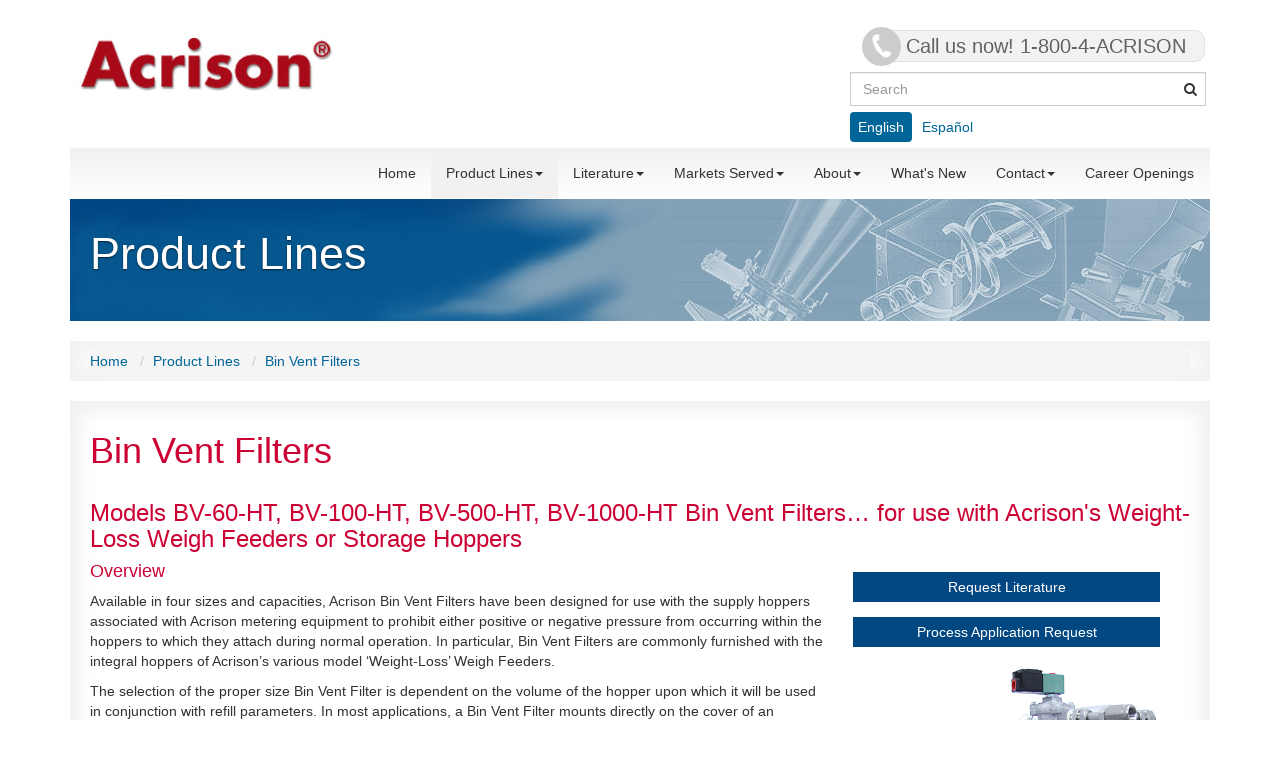

--- FILE ---
content_type: text/html;charset=UTF-8
request_url: https://acrison.com/acrison/product-lines/bin-vent-filters/
body_size: 6580
content:
<!DOCTYPE html>
<html lang="en">
<head>
	<meta charset="utf-8">
	<meta http-equiv="X-UA-Compatible" content="IE=edge">
	<meta name="viewport" content="width=device-width, initial-scale=1.0">
	<meta name="google-site-verification" content="tC0jVR3UOnGZ5i4AB39IM_b0Gx3QY1IDkLGfDUtOpXg">
	<meta name="description" content="Acrison&#x20;Bin&#x20;Vent&#x20;Filters&#x20;trap&#x20;dust&#x20;particulate&#x20;from&#x20;escaping&#x20;into&#x20;the&#x20;atmosphere&#x20;during&#x20;refilling&#x20;of&#x20;an&#x20;Acrison&#x20;supplied&#x20;storage&#x20;hopper,&#x20;or&#x20;an&#x20;Acrison&#x20;Weight-Loss&#x20;Weigh&#x20;Feeder&#x20;hopper,&#x20;and&#x20;will&#x20;prohibit&#x20;either&#x20;a&#x20;positive&#x20;or&#x20;negative&#x20;pressure&#x20;from&#x20;occurring&#x20;within&#x20;the&#x20;hopper&#x20;to&#x20;which&#x20;it&#x20;attaches&#x20;during&#x20;refill.">
	<meta name="keywords" content="">
	
	<meta name="generator" content="Mura CMS 7.0">

	<title>Bin Vent Filters - Acrison</title>
	
	<link rel="stylesheet" href="/acrison/css/mura.6.2.min.css">
	
	<link rel="stylesheet" href="/acrison/css/mura.6.2.skin.css">

	
	<link rel="stylesheet" href="/acrison/includes/themes/MuraBootstrap3/assets/bootstrap/css/bootstrap.min.css">

	
	<link rel="stylesheet" href="/acrison/includes/themes/MuraBootstrap3/assets/font-awesome/css/font-awesome.css">

	
	<link rel="stylesheet" href="/acrison/includes/themes/MuraBootstrap3/css/theme/theme.min.css">

	<!--[if IE]>
	<link rel="stylesheet" href="/acrison/includes/themes/MuraBootstrap3/css/ie/ie.min.css">
	<![endif]-->

	<!-- HTML5 shim and Respond.js IE8 support of HTML5 elements and media queries -->
	<!-- WARNING: Respond.js doesn't work if you view the page via file:// -->
	<!--[if lt IE 9]>
	<script src="/acrison/includes/themes/MuraBootstrap3/js/html5shiv/html5shiv.js"></script>
	<script src="/acrison/includes/themes/MuraBootstrap3/js/respond/respond.min.js"></script>
	<![endif]-->

	
	<script src="/acrison/jquery/jquery.js"></script>

	
	<link rel="apple-touch-icon" sizes="57x57" href="/acrison/images/favicons/apple-touch-icon-57x57.png">
	<link rel="apple-touch-icon" sizes="60x60" href="/acrison/images/favicons/apple-touch-icon-60x60.png">
	<link rel="apple-touch-icon" sizes="72x72" href="/acrison/images/favicons/apple-touch-icon-72x72.png">
	<link rel="apple-touch-icon" sizes="76x76" href="/acrison/images/favicons/apple-touch-icon-76x76.png">
	<link rel="apple-touch-icon" sizes="114x114" href="/acrison/images/favicons/apple-touch-icon-114x114.png">
	<link rel="apple-touch-icon" sizes="120x120" href="/acrison/images/favicons/apple-touch-icon-120x120.png">
	<link rel="apple-touch-icon" sizes="144x144" href="/acrison/images/favicons/apple-touch-icon-144x144.png">
	<link rel="apple-touch-icon" sizes="152x152" href="/acrison/images/favicons/apple-touch-icon-152x152.png">
	<link rel="apple-touch-icon" sizes="180x180" href="/acrison/images/favicons/apple-touch-icon-180x180.png">
	<link rel="icon" type="image/png" href="/acrison/images/favicons/favicon-32x32.png" sizes="32x32">
	<link rel="icon" type="image/png" href="/acrison/images/favicons/favicon-194x194.png" sizes="194x194">
	<link rel="icon" type="image/png" href="/acrison/images/favicons/favicon-96x96.png" sizes="96x96">
	<link rel="icon" type="image/png" href="/acrison/images/favicons/android-chrome-192x192.png" sizes="192x192">
	<link rel="icon" type="image/png" href="/acrison/images/favicons/favicon-16x16.png" sizes="16x16">
	<link rel="manifest" href="/acrison/images/favicons/manifest.json">
	<link rel="shortcut icon" href="/acrison/images/favion/favicon.ico">
	<meta name="msapplication-TileColor" content="#2b5797">
	<meta name="msapplication-TileImage" content="/images/favicons/mstile-144x144.png">
	<meta name="msapplication-config" content="/images/favicons/browserconfig.xml">
	<meta name="theme-color" content="#730101">

	
	
    



<script type="text/javascript" src="/acrison/js/dist/mura.js?v=7057"></script>

<script>
Mura.init({
	loginURL:"?display=login",
	siteid:"acrison",
	contentid:"118FA465-A0E7-5E53-C788CFD3A7C66CEB",
	contenthistid:"2CFC29A3-AEBC-EED8-1F9BE11B31FA4F67",
	parentid:"3DCDC3D7-B225-E0B2-11F138D629F70E04",
	context:"",
	nocache:0,
	assetpath:"/acrison",
	requirementspath:"/requirements",
	themepath:"/acrison/includes/themes/MuraBootstrap3",
	rb:"en",
	reCAPTCHALanguage:"en",
	preloaderMarkup: "\x3Ci\x20class\x3D\x22fa\x20fa\x2Drefresh\x20fa\x2Dspin\x22\x3E\x3C\x2Fi\x3E",
	mobileformat: "false",
	windowdocumentdomain: "",
	layoutmanager:"true",
	type:"Page",
	subtype:"Default",
	dtExample:"11/10/2018",
	dtCh:"/",
	dtFormat:[0,1,2],
	dtLocale:"en"
});
</script>
<script>
$(function(){
	Mura.loader()
	.loadcss("/requirements/prettify/themes/tomorrow-night.min.css")
	.loadjs("/requirements/prettify/prettify.min.js",
	function(){
		!function($){$(function(){window.prettyPrint && prettyPrint()});}(window.jQuery)
	});
});
</script><link rel="stylesheet" href="/plugins/MuraTranslations/css/ltm.css" type="text/css" media="all" /> </head>


	<body id="productlines" class="depth-2 bin-vent-filters">
		
<header class="navbar-wrapper">
	<div class="container">
		<div class="row">
			<div class="col-md-3 col-xxs-12 pull-left">
				<a class="navbar-brand" href="/acrison/"></a>
			</div>
			<div class="col-lg-4 col-md-5 col-sm-6 col-xs-12 pull-right">
				<div id="callUs">
					<img src="/acrison/includes/themes/MuraBootstrap3/images/ico/phone-icon.png" alt="phone-icon" width="42" height="41" class="pull-left" />
					<h3>Call us now! 1-800-4-ACRISON</h3>
				</div>
				<form id="searchForm" role="search" action="/acrison/search-results/">
					<div class="input-group">
						<input type="text" name="Keywords" id="navKeywords" class="form-control" value="" placeholder="Search">
						<span class="input-group-btn">
							<button type="submit" class="btn">
								<i class="fa fa-search"></i>
							</button>
						</span>
					</div>
					<input type="hidden" name="display" value="search">
					<input type="hidden" name="newSearch" value="true">
					<input type="hidden" name="noCache" value="1">
				</form>
				<div class="mura-object" data-object="plugin" data-objectid="D464D307-D298-38AF-B0F2BE2F8C2711CB" data-instanceid="3204C273-C71F-FFA4-793AB973DA639746" data-objecticonclass="mi-puzzle-piece" data-objectname="" data-async="false" data-render="server"><div class="mura-object-content"><ul class="nav nav-pills" id="transNav">
	<li role="presentation" class="active"><a href="">English</a></li>

	<li role="presentation"><a href="https://acrison.com/es/linea-de-productos/tolvas-de-respiradero-con-filtro/">Español</a></li>

	
</ul></div></div>
			</div>
		</div>
		<nav class="navbar navbar-static-top" role="navigation">
			<div class="navbar-header">
				<button type="button" class="navbar-toggle" data-toggle="collapse" data-target=".navbar-collapse">
					<span class="icon-bar"></span>
					<span class="icon-bar"></span>
					<span class="icon-bar"></span>
				</button>
			</div>
			<div class="collapse navbar-collapse navbar-ex1-collapse">
				<div class="row">
					<div class="col-lg-3 col-md-3">
						<div class="addthis_sharing_toolbox"></div>
					</div>
					<div class="col-lg-9 col-sm-9">
						
				<ul id="navPrimary" class="nav navbar-nav">
				<li class="first" id="navHome"><a href="/acrison/">Home</a></li>
			
			<li class="dropdown" id="navProductLines"><a href="/acrison/product-lines/" class="dropdown-toggle" >Product Lines</a>
				<ul class="dropdown-menu">
			
			<li class="first" id="navVolumetricFeeders"><a href="/acrison/product-lines/volumetric-feeders/">Volumetric Feeders</a></li>
			
			<li id="navSapApplications"><a href="/acrison/product-lines/sap-applications/">SAP Applications</a></li>
			
			<li id="navBinDischargers"><a href="/acrison/product-lines/bin-dischargers/">Bin Dischargers</a></li>
			
			<li id="navContinuousBlenders"><a href="/acrison/product-lines/continuous-blenders/">Continuous Blenders</a></li>
			
			<li id="navWeighFeeders"><a href="/acrison/product-lines/weigh-feeders/">Weigh Feeders</a></li>
			
			<li id="navBinVentFilters"><a href="/acrison/product-lines/bin-vent-filters/" >Bin Vent Filters</a></li>
			
			<li id="navBulkBagUnloaders"><a href="/acrison/product-lines/bulk-bag-unloaders/">Bulk Bag Unloaders</a></li>
			
			<li id="navDustCollectorsBagDumpStations"><a href="/acrison/product-lines/dust-collectors-bag-dump-stations/">Dust Collectors &amp; Bag Dump Stations</a></li>
			
			<li id="navWaterAndWastewaterTreatment"><a href="/acrison/product-lines/water-and-wastewater-treatment/">Water and Wastewater Treatment</a></li>
			
			<li class="last" id="navControllersAndControlSystems"><a href="/acrison/product-lines/controllers-and-control-systems/">Controllers and Control Systems</a></li>
			</ul> </li>
			
			<li class="dropdown" id="navLiterature"><a href="/acrison/literature/" class="dropdown-toggle">Literature</a>
				<ul class="dropdown-menu">
			
			<li class="first" id="navProductLiterature"><a href="/acrison/literature/product-literature/">Product Literature</a></li>
			
			<li id="navEvaluationGuide"><a href="/acrison/literature/evaluation-guide/">Evaluation Guide</a></li>
			
			<li id="navTypicalProductsMetered"><a href="/acrison/literature/typical-products-metered/">Typical Products Metered</a></li>
			
			<li id="navBasicTroubleshootingGuide"><a href="/acrison/literature/basic-troubleshooting-guide/">Basic Troubleshooting Guide</a></li>
			
			<li id="navGlossaryOfTerms"><a href="/acrison/literature/glossary-of-terms/">Glossary of Terms</a></li>
			
			<li class="last" id="navMagazineCoversPowderBulkEngineering"><a href="/acrison/literature/magazine-covers-powder-bulk-engineering/">Magazine Covers - Powder &amp; Bulk Engineering</a></li>
			</ul> </li>
			
			<li class="dropdown" id="navMarketsServed"><a href="/acrison/markets-served/" class="dropdown-toggle">Markets Served</a>
				<ul class="dropdown-menu">
			
			<li class="first" id="navFoodProcessing"><a href="/acrison/markets-served/food-processing/">Food Processing</a></li>
			
			<li id="navChemicalProcessing"><a href="/acrison/markets-served/chemical-processing/">Chemical Processing</a></li>
			
			<li id="navPlasticsProcessing"><a href="/acrison/markets-served/plastics-processing/">Plastics Processing</a></li>
			
			<li class="last" id="navWaterWastewaterTreatment"><a href="/acrison/markets-served/water-wastewater-treatment/">Water &amp; Wastewater Treatment</a></li>
			</ul> </li>
			
			<li class="dropdown" id="navAbout"><a href="/acrison/about/" class="dropdown-toggle">About</a>
				<ul class="dropdown-menu">
			
			<li class="first" id="navCorporateProfile"><a href="/acrison/about/corporate-profile/">Corporate Profile</a></li>
			
			<li id="navAcrisonInternational"><a href="/acrison/about/acrison-international/">Acrison International</a></li>
			
			<li id="navPrivacyStatement"><a href="/acrison/about/privacy-statement/">Privacy Statement</a></li>
			
			<li id="navLegalNotice"><a href="/acrison/about/legal-notice/">Legal Notice</a></li>
			
			<li id="navLabDemoCustomerTraining"><a href="/acrison/about/lab-demo-customer-training/">Lab Demo &amp; Customer Training</a></li>
			
			<li id="navVolumetricFeederVideos"><a href="/acrison/about/volumetric-feeder-videos/">Volumetric Feeder Videos</a></li>
			
			<li class="last" id="navOtherEquipmentVideos"><a href="/acrison/about/other-equipment-videos/">Other Equipment Videos</a></li>
			</ul> </li>
			
			<li id="navWhatsNew"><a href="/acrison/what-s-new/">What's New</a></li>
			
			<li class="dropdown" id="navContact"><a href="/acrison/contact/" class="dropdown-toggle">Contact</a>
				<ul class="dropdown-menu">
			
			<li class="first" id="navSalesRepresentatives"><a href="/acrison/contact/sales-representatives/">Sales Representatives</a></li>
			
			<li id="navApplicationRequestRfq"><a href="/acrison/contact/application-request-rfq/">Application Request - RFQ</a></li>
			
			<li id="navLabDemoRequest"><a href="/acrison/contact/lab-demo-request/">Lab Demo Request</a></li>
			
			<li id="navRequestTrainingClasses"><a href="/acrison/contact/request-training-classes/">Request Training Classes</a></li>
			
			<li id="navRequestPartsOrService"><a href="/acrison/contact/request-parts-or-service/">Request Parts or Service</a></li>
			
			<li id="navQuickInquiry"><a href="/acrison/contact/quick-inquiry/">Quick Inquiry</a></li>
			
			<li class="last" id="navDirectionsToAcrison"><a href="/acrison/contact/directions-to-acrison/">Directions to Acrison</a></li>
			</ul> </li>
			
			<li class="last" id="navCareerOpenings"><a href="/acrison/career-openings/">Career Openings</a></li>
			</ul> 
						<script>
							$(function(){
								$(["/acrison/product-lines/","/acrison/product-lines/bin-vent-filters/"]).each(
									function(index, value){
										$("#navPrimary [href='" + value + "']").closest("li").addClass("active");
									}
								);
							})
						</script>
					</div>
				</div>
			</div>
		</nav>
	</div>
</header>

		<div class="container">
			
					<div id="inBanner" style="background-image: url(/acrison/includes/themes/MuraBootstrap3/images/banners/inBanner1.jpg)">
						<h1>Product Lines</h1>
					</div>
				
			<div class="row">
				<section class="col-lg-12 col-md-12 col-sm-12 col-xs-12 crumbs">
					<div class="shadowBox">
						<nav><ol itemscope itemtype="http://schema.org/BreadcrumbList" id="crumblist" class="mura-breadcrumb breadcrumb breadcrumb">
					<li itemprop="itemListElement" itemscope itemtype="http://schema.org/ListItem" class="first"><a itemprop="item" href="/acrison/"><span itemprop="name">Home</span></a><meta itemprop="position" content="1" /></li><li itemprop="itemListElement" itemscope itemtype="http://schema.org/ListItem" class=""><a itemprop="item" href="/acrison/product-lines/"><span itemprop="name">Product Lines</span></a><meta itemprop="position" content="2" /></li><li itemprop="itemListElement" itemscope itemtype="http://schema.org/ListItem" class="last"><a itemprop="item" href="/acrison/product-lines/bin-vent-filters/"><span itemprop="name">Bin Vent Filters</span></a><meta itemprop="position" content="3" /></li>
				</ol></nav>
					</div>
				</section>
				<section class="content col-lg-12 col-md-12 col-sm-12 col-xs-12">
					<div class="shadowBox">
						
						<h1 class="pageTitle">Bin Vent Filters</h1>
					<div class="mura-region">
					<div class="mura-region-local"><h3>Models BV-60-HT, BV-100-HT, BV-500-HT, BV-1000-HT Bin Vent Filters&hellip; for use with Acrison's Weight-Loss Weigh Feeders or Storage Hoppers</h3>

<div class="col-lg-4 col-md-4 col-xs-12 pull-right">
	<p><div class="col-xs-12">
			<form action="/acrison/literature/product-literature/" method="post">
				<input name="file" type="hidden" value="27763BC2-0943-71D6-71D4F3981C01E72E">
				<input class="linkBtn" name="submit" type="submit" value="Request Literature">
			</form>
		</div>
	

	<div class="col-xs-12">
		<a class="linkBtn" href="/acrison/contact/application-request-rfq/">Process Application Request</a>
	</div></p>

	<div class="col-md-12 col-xs-6"><img alt="Model BV-60" class="image-right" src="/acrison/assets/Image/BV60HT.jpg" style="width: 218px; height: 375px;" /> <em class="imgCap col-md-12">Model BV-60-HT</em></div>

	<div class="col-md-12 col-xs-6"><img alt="Model BV-1000" class="image-right" src="/acrison/assets/Image/BV100HT.jpg" style="width: 207px; height: 362px;" /><em class="imgCap col-md-12">Model BV-100-HT</em></div>
</div>

<h4>Overview</h4>

<p>Available in four sizes and capacities, Acrison Bin Vent Filters have been designed for use with the supply hoppers associated with Acrison metering equipment to prohibit either positive or negative pressure from occurring within the hoppers to which they attach during normal operation. In particular, Bin Vent Filters are commonly furnished with the integral hoppers of Acrison&rsquo;s various model &lsquo;Weight-Loss&rsquo; Weigh Feeders.</p>

<p>The selection of the proper size Bin Vent Filter is dependent on the volume of the hopper upon which it will be used in conjunction with refill parameters. In most applications, a Bin Vent Filter mounts directly on the cover of an Acrison &lsquo;Weight-Loss&rsquo; Weigh Feeder or on the cover of a storage hopper supplied by Acrison. However, a Bin Vent Filter may also be mounted directly above or adjacent to a hopper.</p>

<p>The outlet of the Bin Vent Filter is open, allowing air to unidirectionally pass through its cartridge filter(s) as process conditions dictate. It does not utilize a blower to exhaust air. During refill of a hopper, the displaced air (often dust-laden) enters the Bin Vent Filter, passing through its filter(s) where dust/air separation occurs. Dust particulate is trapped on the outside surface of the filter cartridge(s), allowing only clean air to pass through.</p>

<h4>Features/Benefits</h4>

<ul>
	<li><strong>Automatic Filter Media Cleaning</strong> &ndash; a reverse blast of dry, filtered, compressed air cleans the filter media (cartridge) at predetermined intervals</li>
	<li><strong>Cartridge Filter</strong> &ndash; material of construction releases most adhesive products and is capable of trapping particles down to sub-micron in size</li>
	<li><strong>All Steel Construction</strong> &ndash; provides long-term durability with minimal maintenance requirements</li>
	<li><strong>Range of Model Sizes</strong> (based on cloth area of filter cartridge) &ndash; single or double filter cartridges depending upon model</li>
</ul>

<h4>Specifications</h4>

<ul>
	<li>Various materials of construction</li>
	<li>Require a 115/1/60 power supply and compressed air (60-70 PSIG) for operation</li>
</ul></div>
					</div> <div class="mura-region"><div class="mura-region-local"></div></div>
					</div>
				</section>
			</div>
			
	<footer>
		<div class="col-lg-9">
			<p>
				
						<a href="/acrison/about/privacy-statement/">Privacy Statement</a> | 
						<a href="/acrison/about/legal-notice/">Legal Notice</a> 
			</p>
			<address>
				Acrison, Inc., 20 Empire Blvd., Moonachie, NJ 07074
				<h3>1-800-4-ACRISON &bull; <span class="noBold">201-440-8300</span> &bull; <span class="noBold"><a href="mailto:informail@acrison.com">informail@acrison.com</a></span></h3>
			</address>
		</div>
		
		<div class="col-lg-3">
			<p class="hidden-sm hidden-xs pull-right">&copy; Acrison, Inc. 1997 - 2026</p>
			<p class="hidden-sm hidden-xs pull-right"><a class="btn" href="#"><i class="fa fa-arrow-circle-up"></i> Back to top</a></p>
			<p class="visible-sm visible-xs pull-left">&copy; Acrison, Inc. 1997 - 2026</p>
			<p class="visible-sm visible-xs pull-left"><a class="btn" href="#"><i class="fa fa-arrow-circle-up"></i> Back to top</a></p>
		</div>
	</footer>

		</div><!-- /.container -->
	

<script>
    	 /*var checkForReCaptcha = function () {
        console.log('recaptcha is ready'); // showing
        grecaptcha.render('m989CD9D8-FA6B-AB25-D29B9D89A1A0FAA8', {
            sitekey: '6LfN5iQTAAAAADB9qNGgxug8TJmpX9nqkzSff1tn',
            callback: function () {
                console.log('recaptcha callback');
            }
        });
      }*/
	  
	 // var form = document.getElementById("submit-btn");
</script> 

     <script src="https://www.google.com/recaptcha/api.js?render=explicit&hl=" async defer></script>  
      
		
		<script src="/acrison/includes/themes/MuraBootstrap3/assets/bootstrap/js/bootstrap.min.js"></script>
	    
	    <script src="/acrison/includes/themes/MuraBootstrap3/js/theme/theme.min.js"></script>
	    <!-- Go to www.addthis.com/dashboard to customize your tools -->
		<script src="//s7.addthis.com/js/300/addthis_widget.js#pubid=ra-55f82a39a7d148ac" async="async"></script>
		<script>
			(function(i,s,o,g,r,a,m){i['GoogleAnalyticsObject']=r;i[r]=i[r]||function(){
			(i[r].q=i[r].q||[]).push(arguments)},i[r].l=1*new Date();a=s.createElement(o),
			m=s.getElementsByTagName(o)[0];a.async=1;a.src=g;m.parentNode.insertBefore(a,m)
			})(window,document,'script','//www.google-analytics.com/analytics.js','ga');

			ga('create', 'UA-57353276-1', 'auto');
			ga('send', 'pageview');
		</script>
        <!-- Google tag (gtag.js) -->
		<script async src="https://www.googletagmanager.com/gtag/js?id=G-QR90V6CLTQ"></script>
        <script>
          window.dataLayer = window.dataLayer || [];
          function gtag(){dataLayer.push(arguments);}
          gtag('js', new Date());
        
          gtag('config', 'G-QR90V6CLTQ');
		  
        </script>

	</body>
</html>

--- FILE ---
content_type: text/css; charset=utf-8
request_url: https://acrison.com/acrison/includes/themes/MuraBootstrap3/css/theme/theme.min.css
body_size: 5536
content:
.clearfix:after,.clearfix:before{content:" ";display:table}.clearfix:after{clear:both}.center-block{display:block;margin-left:auto;margin-right:auto}.pull-right{float:right!important}.pull-left{float:left!important}.hide{display:none!important}.show{display:block!important}.invisible{visibility:hidden}.text-hide{font:0/0 a;color:transparent;text-shadow:none;background-color:transparent;border:0}.hidden{display:none!important;visibility:hidden!important}.affix{position:fixed}.fa{display:inline-block;font-family:FontAwesome;font-style:normal;font-weight:400;line-height:1;-webkit-font-smoothing:antialiased;-moz-osx-font-smoothing:grayscale}.icon-before{margin-right:.25em;color:#A80A19}body{font-family:"Trebuchet MS",Helvetica,Arial,sans-serif}h1,h2,h3,h4,h5{color:#c03}.btn-danger,.btn-default,.btn-info,.btn-primary,.btn-success,.btn-warning{text-shadow:0 -1px 0 rgba(0,0,0,.2);-webkit-box-shadow:inset 0 1px 0 rgba(255,255,255,.15),0 1px 1px rgba(0,0,0,.075);box-shadow:inset 0 1px 0 rgba(255,255,255,.15),0 1px 1px rgba(0,0,0,.075)}.btn-danger.active,.btn-danger:active,.btn-default.active,.btn-default:active,.btn-info.active,.btn-info:active,.btn-primary.active,.btn-primary:active,.btn-success.active,.btn-success:active,.btn-warning.active,.btn-warning:active{-webkit-box-shadow:inset 0 3px 5px rgba(0,0,0,.125);box-shadow:inset 0 3px 5px rgba(0,0,0,.125)}.btn.active,.btn:active{background-image:none}.btn-default{background-image:-webkit-linear-gradient(top,#fff 0,#e6e6e6 100%);background-image:-o-linear-gradient(top,#fff 0,#e6e6e6 100%);background-image:linear-gradient(to bottom,#fff 0,#e6e6e6 100%);background-repeat:repeat-x;filter:progid:DXImageTransform.Microsoft.gradient(startColorstr='#ffffffff', endColorstr='#ffe6e6e6', GradientType=0);border-color:#e0e0e0;text-shadow:0 1px 0 #fff;border-color:#ccc}.btn-default.active,.btn-default:active{background-color:#e6e6e6;border-color:#e0e0e0}.btn-primary{background-image:-webkit-linear-gradient(top,#A80A19 0,#780712 100%);background-image:-o-linear-gradient(top,#A80A19 0,#780712 100%);background-image:linear-gradient(to bottom,#A80A19 0,#780712 100%);background-repeat:repeat-x;filter:progid:DXImageTransform.Microsoft.gradient(startColorstr='#ffa80a19', endColorstr='#ff780712', GradientType=0);border-color:#6e0710}.btn-primary.active,.btn-primary:active{background-color:#780712;border-color:#6e0710}.btn-success{background-image:-webkit-linear-gradient(top,#5cb85c 0,#449d44 100%);background-image:-o-linear-gradient(top,#5cb85c 0,#449d44 100%);background-image:linear-gradient(to bottom,#5cb85c 0,#449d44 100%);background-repeat:repeat-x;filter:progid:DXImageTransform.Microsoft.gradient(startColorstr='#ff5cb85c', endColorstr='#ff449d44', GradientType=0);border-color:#419641}.btn-success.active,.btn-success:active{background-color:#449d44;border-color:#419641}.btn-warning{background-image:-webkit-linear-gradient(top,#f0ad4e 0,#ec971f 100%);background-image:-o-linear-gradient(top,#f0ad4e 0,#ec971f 100%);background-image:linear-gradient(to bottom,#f0ad4e 0,#ec971f 100%);background-repeat:repeat-x;filter:progid:DXImageTransform.Microsoft.gradient(startColorstr='#fff0ad4e', endColorstr='#ffec971f', GradientType=0);border-color:#eb9316}.btn-warning.active,.btn-warning:active{background-color:#ec971f;border-color:#eb9316}.btn-danger{background-image:-webkit-linear-gradient(top,#d9534f 0,#c9302c 100%);background-image:-o-linear-gradient(top,#d9534f 0,#c9302c 100%);background-image:linear-gradient(to bottom,#d9534f 0,#c9302c 100%);background-repeat:repeat-x;filter:progid:DXImageTransform.Microsoft.gradient(startColorstr='#ffd9534f', endColorstr='#ffc9302c', GradientType=0);border-color:#c12e2a}.btn-danger.active,.btn-danger:active{background-color:#c9302c;border-color:#c12e2a}.btn-info{background-image:-webkit-linear-gradient(top,#5bc0de 0,#31b0d5 100%);background-image:-o-linear-gradient(top,#5bc0de 0,#31b0d5 100%);background-image:linear-gradient(to bottom,#5bc0de 0,#31b0d5 100%);background-repeat:repeat-x;filter:progid:DXImageTransform.Microsoft.gradient(startColorstr='#ff5bc0de', endColorstr='#ff31b0d5', GradientType=0);border-color:#2aabd2}.btn-info.active,.btn-info:active{background-color:#31b0d5;border-color:#2aabd2}.noBold{font-weight:400!important}a{color:#069}a:hover{color:#046}a.linkBtn{display:block;margin:0 0 15px 0;padding:5px 10px;color:#fff;background:#014782;text-align:center}a.linkBtn:focus,a.linkBtn:hover{text-decoration:none;color:#fff;background:#013969}input.linkBtn{display:block;width:100%;margin:0 0 15px 0;padding:5px 10px;color:#fff;background:#014782;border:none;text-align:center}input.linkBtn:focus,input.linkBtn:hover{text-decoration:none;color:#fff;background:#013969}.linkBtnBig{display:block;padding:5px 10px;color:#fff;background:#014782;font-size:22px;letter-spacing:.1em;text-align:center}.linkBtnBig:focus,.linkBtnBig:hover{text-decoration:none;color:#fff;background:#013969}.img-thumbnail,.thumbnail{-webkit-box-shadow:0 1px 2px rgba(0,0,0,.075);box-shadow:0 1px 2px rgba(0,0,0,.075)}.imgCap{display:block;width:100%;margin:.75em 0 1em 0;float:right;text-align:right}figure{display:table}figure img{display:block;max-width:100%}figcaption{display:table-caption;caption-side:bottom;padding:0 .5em .5em;margin-top:.75em;font-size:.9em;font-style:italic}.image-left{float:left;padding:0;margin:0 1em .75em 0}.image-center{display:block;margin-left:auto;margin-right:auto;max-width:40%}.image-right{float:right;padding:0;margin:0 0 .75em 1em}.embeddedContent{margin:1em}.dropdown-menu>.active>a,.dropdown-menu>.active>a:focus,.dropdown-menu>.active>a:hover,.dropdown-menu>li>a:focus,.dropdown-menu>li>a:hover{background-image:-webkit-linear-gradient(top,#A80A19 0,#900915 100%);background-image:-o-linear-gradient(top,#A80A19 0,#900915 100%);background-image:linear-gradient(to bottom,#A80A19 0,#900915 100%);background-repeat:repeat-x;filter:progid:DXImageTransform.Microsoft.gradient(startColorstr='#ffa80a19', endColorstr='#ff900915', GradientType=0);background-color:#900915}.navbar{margin-bottom:0!important;background-image:-webkit-linear-gradient(top,#f1f1f1 0,#fff 100%);background-image:-o-linear-gradient(top,#f1f1f1 0,#fff 100%);background-image:linear-gradient(to bottom,#f1f1f1 0,#fff 100%);background-repeat:repeat-x;filter:progid:DXImageTransform.Microsoft.gradient(startColorstr='#fff1f1f1', endColorstr='#ffffffff', GradientType=0);filter:none!important}.navbar .navbar-nav>.active>a{background-color:#f1f1f1}.navbar-brand,.navbar-nav>li>a{text-shadow:0 1px 0 rgba(255,255,255,.25);color:#333}.dropdown-menu li.active a,.dropdown-menu li.active a:focus,.dropdown-menu li.active a:hover{background:#eee;color:#333}.dropdown-menu li a:focus,.dropdown-menu li a:hover{background:#eee}.navbar-toggle{border:1px solid #999}.navbar-toggle .icon-bar{background:#999}.navbar-inverse{background-image:-webkit-linear-gradient(top,#3c3c3c 0,#222 100%);background-image:-o-linear-gradient(top,#3c3c3c 0,#222 100%);background-image:linear-gradient(to bottom,#3c3c3c 0,#222 100%);background-repeat:repeat-x;filter:progid:DXImageTransform.Microsoft.gradient(startColorstr='#ff3c3c3c', endColorstr='#ff222222', GradientType=0)}.navbar-inverse .navbar-nav>.active>a{background-color:#222}.navbar-inverse .navbar-brand,.navbar-inverse .navbar-nav>li>a{text-shadow:0 -1px 0 rgba(0,0,0,.25)}.navbar-fixed-bottom,.navbar-fixed-top,.navbar-static-top{border-radius:0}.navbar-brand{display:block;width:259px;height:56px;margin:35px 0 25px 5px;background:url(../../images/logo.jpg) center top no-repeat;white-space:nowrap;overflow:hidden}.addthis_sharing_toolbox{margin:10px 0 0 10px}.alert{text-shadow:0 1px 0 rgba(255,255,255,.2);-webkit-box-shadow:inset 0 1px 0 rgba(255,255,255,.25),0 1px 2px rgba(0,0,0,.05);box-shadow:inset 0 1px 0 rgba(255,255,255,.25),0 1px 2px rgba(0,0,0,.05)}.alert-success{background-image:-webkit-linear-gradient(top,#dff0d8 0,#c8e5bc 100%);background-image:-o-linear-gradient(top,#dff0d8 0,#c8e5bc 100%);background-image:linear-gradient(to bottom,#dff0d8 0,#c8e5bc 100%);background-repeat:repeat-x;filter:progid:DXImageTransform.Microsoft.gradient(startColorstr='#ffdff0d8', endColorstr='#ffc8e5bc', GradientType=0);border-color:#b2dba1}.alert-info{background-image:-webkit-linear-gradient(top,#d9edf7 0,#b9def0 100%);background-image:-o-linear-gradient(top,#d9edf7 0,#b9def0 100%);background-image:linear-gradient(to bottom,#d9edf7 0,#b9def0 100%);background-repeat:repeat-x;filter:progid:DXImageTransform.Microsoft.gradient(startColorstr='#ffd9edf7', endColorstr='#ffb9def0', GradientType=0);border-color:#9acfea}.alert-warning{background-image:-webkit-linear-gradient(top,#fcf8e3 0,#f8efc0 100%);background-image:-o-linear-gradient(top,#fcf8e3 0,#f8efc0 100%);background-image:linear-gradient(to bottom,#fcf8e3 0,#f8efc0 100%);background-repeat:repeat-x;filter:progid:DXImageTransform.Microsoft.gradient(startColorstr='#fffcf8e3', endColorstr='#fff8efc0', GradientType=0);border-color:#f5e79e}.alert-danger{background-image:-webkit-linear-gradient(top,#f2dede 0,#e7c3c3 100%);background-image:-o-linear-gradient(top,#f2dede 0,#e7c3c3 100%);background-image:linear-gradient(to bottom,#f2dede 0,#e7c3c3 100%);background-repeat:repeat-x;filter:progid:DXImageTransform.Microsoft.gradient(startColorstr='#fff2dede', endColorstr='#ffe7c3c3', GradientType=0);border-color:#dca7a7}.progress{background-image:-webkit-linear-gradient(top,#ebebeb 0,#f5f5f5 100%);background-image:-o-linear-gradient(top,#ebebeb 0,#f5f5f5 100%);background-image:linear-gradient(to bottom,#ebebeb 0,#f5f5f5 100%);background-repeat:repeat-x;filter:progid:DXImageTransform.Microsoft.gradient(startColorstr='#ffebebeb', endColorstr='#fff5f5f5', GradientType=0)}.progress-bar{background-image:-webkit-linear-gradient(top,#A80A19 0,#780712 100%);background-image:-o-linear-gradient(top,#A80A19 0,#780712 100%);background-image:linear-gradient(to bottom,#A80A19 0,#780712 100%);background-repeat:repeat-x;filter:progid:DXImageTransform.Microsoft.gradient(startColorstr='#ffa80a19', endColorstr='#ff780712', GradientType=0)}.progress-bar-success{background-image:-webkit-linear-gradient(top,#5cb85c 0,#449d44 100%);background-image:-o-linear-gradient(top,#5cb85c 0,#449d44 100%);background-image:linear-gradient(to bottom,#5cb85c 0,#449d44 100%);background-repeat:repeat-x;filter:progid:DXImageTransform.Microsoft.gradient(startColorstr='#ff5cb85c', endColorstr='#ff449d44', GradientType=0)}.progress-bar-info{background-image:-webkit-linear-gradient(top,#5bc0de 0,#31b0d5 100%);background-image:-o-linear-gradient(top,#5bc0de 0,#31b0d5 100%);background-image:linear-gradient(to bottom,#5bc0de 0,#31b0d5 100%);background-repeat:repeat-x;filter:progid:DXImageTransform.Microsoft.gradient(startColorstr='#ff5bc0de', endColorstr='#ff31b0d5', GradientType=0)}.progress-bar-warning{background-image:-webkit-linear-gradient(top,#f0ad4e 0,#ec971f 100%);background-image:-o-linear-gradient(top,#f0ad4e 0,#ec971f 100%);background-image:linear-gradient(to bottom,#f0ad4e 0,#ec971f 100%);background-repeat:repeat-x;filter:progid:DXImageTransform.Microsoft.gradient(startColorstr='#fff0ad4e', endColorstr='#ffec971f', GradientType=0)}.progress-bar-danger{background-image:-webkit-linear-gradient(top,#d9534f 0,#c9302c 100%);background-image:-o-linear-gradient(top,#d9534f 0,#c9302c 100%);background-image:linear-gradient(to bottom,#d9534f 0,#c9302c 100%);background-repeat:repeat-x;filter:progid:DXImageTransform.Microsoft.gradient(startColorstr='#ffd9534f', endColorstr='#ffc9302c', GradientType=0)}.list-group{border-radius:4px;-webkit-box-shadow:0 1px 2px rgba(0,0,0,.075);box-shadow:0 1px 2px rgba(0,0,0,.075)}.list-group-item.active,.list-group-item.active:focus,.list-group-item.active:hover{text-shadow:0 -1px 0 #780712;background-image:-webkit-linear-gradient(top,#A80A19 0,#840814 100%);background-image:-o-linear-gradient(top,#A80A19 0,#840814 100%);background-image:linear-gradient(to bottom,#A80A19 0,#840814 100%);background-repeat:repeat-x;filter:progid:DXImageTransform.Microsoft.gradient(startColorstr='#ffa80a19', endColorstr='#ff840814', GradientType=0);border-color:#840814}.panel{-webkit-box-shadow:0 1px 2px rgba(0,0,0,.05);box-shadow:0 1px 2px rgba(0,0,0,.05)}.panel-default>.panel-heading{background-image:-webkit-linear-gradient(top,#f5f5f5 0,#e8e8e8 100%);background-image:-o-linear-gradient(top,#f5f5f5 0,#e8e8e8 100%);background-image:linear-gradient(to bottom,#f5f5f5 0,#e8e8e8 100%);background-repeat:repeat-x;filter:progid:DXImageTransform.Microsoft.gradient(startColorstr='#fff5f5f5', endColorstr='#ffe8e8e8', GradientType=0)}.panel-primary>.panel-heading{background-image:-webkit-linear-gradient(top,#A80A19 0,#900915 100%);background-image:-o-linear-gradient(top,#A80A19 0,#900915 100%);background-image:linear-gradient(to bottom,#A80A19 0,#900915 100%);background-repeat:repeat-x;filter:progid:DXImageTransform.Microsoft.gradient(startColorstr='#ffa80a19', endColorstr='#ff900915', GradientType=0)}.panel-success>.panel-heading{background-image:-webkit-linear-gradient(top,#dff0d8 0,#d0e9c6 100%);background-image:-o-linear-gradient(top,#dff0d8 0,#d0e9c6 100%);background-image:linear-gradient(to bottom,#dff0d8 0,#d0e9c6 100%);background-repeat:repeat-x;filter:progid:DXImageTransform.Microsoft.gradient(startColorstr='#ffdff0d8', endColorstr='#ffd0e9c6', GradientType=0)}.panel-info>.panel-heading{background-image:-webkit-linear-gradient(top,#d9edf7 0,#c4e3f3 100%);background-image:-o-linear-gradient(top,#d9edf7 0,#c4e3f3 100%);background-image:linear-gradient(to bottom,#d9edf7 0,#c4e3f3 100%);background-repeat:repeat-x;filter:progid:DXImageTransform.Microsoft.gradient(startColorstr='#ffd9edf7', endColorstr='#ffc4e3f3', GradientType=0)}.panel-warning>.panel-heading{background-image:-webkit-linear-gradient(top,#fcf8e3 0,#faf2cc 100%);background-image:-o-linear-gradient(top,#fcf8e3 0,#faf2cc 100%);background-image:linear-gradient(to bottom,#fcf8e3 0,#faf2cc 100%);background-repeat:repeat-x;filter:progid:DXImageTransform.Microsoft.gradient(startColorstr='#fffcf8e3', endColorstr='#fffaf2cc', GradientType=0)}.panel-danger>.panel-heading{background-image:-webkit-linear-gradient(top,#f2dede 0,#ebcccc 100%);background-image:-o-linear-gradient(top,#f2dede 0,#ebcccc 100%);background-image:linear-gradient(to bottom,#f2dede 0,#ebcccc 100%);background-repeat:repeat-x;filter:progid:DXImageTransform.Microsoft.gradient(startColorstr='#fff2dede', endColorstr='#ffebcccc', GradientType=0)}.well{background-image:-webkit-linear-gradient(top,#e8e8e8 0,#f5f5f5 100%);background-image:-o-linear-gradient(top,#e8e8e8 0,#f5f5f5 100%);background-image:linear-gradient(to bottom,#e8e8e8 0,#f5f5f5 100%);background-repeat:repeat-x;filter:progid:DXImageTransform.Microsoft.gradient(startColorstr='#ffe8e8e8', endColorstr='#fff5f5f5', GradientType=0);border-color:#dcdcdc;-webkit-box-shadow:inset 0 1px 3px rgba(0,0,0,.05),0 1px 0 rgba(255,255,255,.1);box-shadow:inset 0 1px 3px rgba(0,0,0,.05),0 1px 0 rgba(255,255,255,.1)}ul.icons,ul.the-icons{list-style-type:none;margin-left:2em;text-indent:-.8em}a#logout{float:right}img{height:auto;max-width:100%}#navArchive,#navMultilevel,#navPeer,#navPortal,#navSequential,#navStandard,#navSub,.mura-favorites-list,.mura-page-tools,.mura-tag-cloud{margin-bottom:1.42857143}.navbar-wrapper .navbar .navbar-form{padding:0}.navbar-wrapper .navbar .nav>li{position:relative}.navbar-wrapper .navbar .navbar-nav{margin-left:0;margin-right:0}.nav{margin-bottom:0}.dropdown-menu{margin-top:0}.nav li:hover .dropdown-menu{display:inline-block}.nav li:hover .dropdown-menu ul.dropdown-menu{display:none}.nav li:hover .dropdown-menu .dropdown-submenu:hover>ul.dropdown-menu{display:block}.mura-index{padding-top:0;border-top:0;margin-top:0}.mura-index dl{border-bottom:1px solid #eee;padding-bottom:12px;margin:0 0 12px;float:left;width:100%}.mura-index dt.releaseDate{font-size:12px;margin-bottom:.25em;line-height:1}.mura-index dd{margin-left:0}.comments,.rating,.tags{font-size:12px;line-height:12px}.pagination{margin:24px 0 18px!important}.pagination a{padding:0 14px}#homepage #carousel-home{overflow:hidden;position:relative}#homepage #carousel-home .item{width:100%;padding:0!important}#homepage #carousel-home .item .carousel-caption{text-align:right}#homepage #carousel-home .item .carousel-caption h3.white{color:#fff}#homepage #carousel-home .item .carousel-caption h3.red{color:#A80A19}#homepage #carousel-home .item .carousel-caption h3.blue{color:#014075}#homepage #homeBoxes{overflow:visible;margin-top:30px;margin-bottom:15px}#homepage #homeBoxes .homeBox{display:block;width:11%;min-height:148px;margin:0 0 15px 11px;padding:2px;text-align:center;border:1px solid #c9c9c9;box-shadow:0 -3px 4px 1px rgba(0,0,0,.1);float:left}#homepage #homeBoxes .homeBox img{margin-bottom:4px}#homepage section h1{margin-top:0!important;padding-top:0!important}#homepage section p{font-size:"Trebuchet MS",Helvetica,Arial,sans-serif;line-height:30px}#homepage .promos>div{text-align:center}#homeCon{margin:0 .19%;padding-top:20px;padding-bottom:20px;-webkit-box-shadow:inset 0 0 20px 10px #f1f1f1;-moz-box-shadow:inset 0 0 20px 10px #f1f1f1;box-shadow:inset 0 0 20px 10px #f1f1f1}.tradeBox{margin:15px 0 0 0;padding:10px;border:1px solid #d8d8d8}aside h1,aside h2,aside h3,aside h4,aside h5,aside h6{margin:0 0 .5em 0;line-height:1.1}aside h1{font-size:36px}aside h2{font-size:22px}aside h3{font-size:18px}aside h4{font-size:16px}aside h5{font-size:14px}aside h6{font-size:12px}.navArchive h2,.navArchive h3{margin-bottom:0}.dropdown-toggle:after,a.menu:after{content:none}.well ol,.well ul,ol.well,ul.well{list-style-type:none;margin-bottom:0}.well ol li a,.well ul li a,ol.well li a,ul.well li a{display:block;padding:2px 0 4px}.content img{height:auto!important}.shadowBox{overflow:auto;padding:10px 20px;-webkit-box-shadow:inset 0 0 20px 10px #f1f1f1;-moz-box-shadow:inset 0 0 20px 10px #f1f1f1;box-shadow:inset 0 0 20px 10px #f1f1f1}.sidebar>.shadowBox{padding-left:0!important;padding-right:0!important}.crumbs{margin-bottom:20px}.crumbs .breadcrumb{padding:0;margin:0;list-style-type:none;list-style-image:none;list-style-position:outside;background-color:#f5f5f5}.addHeight{height:400px}.table th{background:#DDD}.litTable td p{margin:0}.litSubmit{display:inline;background:0 0;border:none;color:#069}.litSubmit:hover{color:#046;text-decoration:underline}.mura-favorites-list ol,.mura-favorites-list ul,.mura-index ol,.mura-index ul,.mura-session-tools ol,.mura-session-tools ul,.mura-tag-cloud ol,.mura-tag-cloud ul{-webkit-padding-start:0;padding-left:0}.mura-favorites-list ol.navSecondary li,.mura-favorites-list ul.navSecondary li,.mura-index ol.navSecondary li,.mura-index ul.navSecondary li,.mura-session-tools ol.navSecondary li,.mura-session-tools ul.navSecondary li,.mura-tag-cloud ol.navSecondary li,.mura-tag-cloud ul.navSecondary li{margin:0 0 .5em 0}.mura-search-again p{padding:15px;margin-bottom:22px;border:1px solid transparent;border-radius:4px;background-color:#d9edf7;border-color:#bce8f1;color:#3a87ad}#callUs{margin:30px 5px 10px 15px;position:relative}#callUs img{position:absolute;left:-5px;top:-4px}#callUs h3{display:block;padding:4px 18px 4px 0;color:#626262;font-weight:400;font-size:20px;text-align:right;background:#f2f2f2;border:1px solid #e2e2e2;border-radius:10px}#transNav{margin:6px 0}#transNav li a{padding:5px 8px}#transNav li.active a{background:#069}#transNav li.active a:focus,#transNav li.active a:hover{background:#046}#inBanner{margin:0 0 20px 0;height:122px;background:center top no-repeat}#inBanner h1{margin:0!important;padding:30px 0 0 20px;color:#fff;font-size:45px;text-shadow:0 1px 2px rgba(0,0,0,.6)}footer{margin:20px 0}footer address h3{color:#333}.anchorLink{display:block;margin:0 5px 10px 0;padding:4px;float:left}.nav-list li.active ul{padding:0}.nav-list li li a.active{background:0 0;color:#069;text-shadow:0 0 0}.nav-list li.active li a{padding-left:30px;padding-right:30px}.nav-list li.active li li a{padding-left:45px;padding-right:45px}.nav-list li.active li li li a{padding-left:60px;padding-right:60px}.nav-list li.active li li li li a{padding-left:75px;padding-right:75px}.nav-list li.active li.active a,.nav-list li.active li.active a:hover{background:0 0;color:#046;text-shadow:0 0 0 transparent!important}.sideBarNav h2{padding-left:15px;padding-right:15px}.sideBarNav dl,.sideBarNav dt.title{margin-bottom:0;padding-bottom:0}.sideBarNav a{display:block;padding:10px 15px;color:#333;font-weight:400}.sideBarNav a.active,.sideBarNav a:active,.sideBarNav a:focus,.sideBarNav a:hover{text-decoration:none;background:#eee}.moreResults{background-image:-webkit-linear-gradient(top,#e8e8e8 0,#f5f5f5 100%);background-image:-o-linear-gradient(top,#e8e8e8 0,#f5f5f5 100%);background-image:linear-gradient(to bottom,#e8e8e8 0,#f5f5f5 100%);background-repeat:repeat-x;filter:progid:DXImageTransform.Microsoft.gradient(startColorstr='#ffe8e8e8', endColorstr='#fff5f5f5', GradientType=0);border-color:#dcdcdc;-webkit-box-shadow:inset 0 1px 3px rgba(0,0,0,.05),0 1px 0 rgba(255,255,255,.1);box-shadow:inset 0 1px 3px rgba(0,0,0,.05),0 1px 0 rgba(255,255,255,.1);border-radius:6px}.moreResults:after,.moreResults:before{content:" ";display:table}.moreResults:after{clear:both}.moreResults:after,.moreResults:before{content:" ";display:table}.moreResults:after{clear:both}.moreResults dt{font-size:12px;font-weight:400}.moreResults>p{float:left!important;margin:.5em 0}.moreResults>ul{float:right!important;whitespace:nowrap}.moreResults>ul.pager{margin:0}.moreResults>ul>li{display:inline-block}.moreResults>ul>li>a:hover{background-color:#999;color:#fff}.mura-tag-cloud ol,li.form ol{list-style:none;margin:0}.mura-tag-cloud a.tag{color:#069}.mura-tag-cloud a.tag:hover{color:#046}.pagination{margin:24px 0 18px!important}.pagination a{padding:0 14px}.mura-slideshow dt{margin-bottom:.25em}.mura-slideshow dt.releaseDate{font-size:12px}.mura-slideshow dt.title{font-size:22px}ol.mura-pager{text-align:center}ol.mura-pager li{margin:0 .25em;display:inline-block;background:#eee}ol.mura-pager li.activeLI a{background:#08c;color:#fff}.mura-calendar{text-align:center}.mura-calendar table thead{background:#eee}.mura-calendar table thead th,.mura-calendar table thead th a{line-height:1.5;padding:.5em;text-align:center}.mura-calendar table td,.mura-calendar table th{border-collapse:collapse;border:0;font-size:12px}.mura-calendar table table #nextMonth a,.mura-calendar table table #previousMonth a{font-weight:400;font-size:150%;line-height:1.1;padding:0}.mura-calendar table .table tbody tr:hover td,.mura-calendar table .table tbody tr:hover th{background:#fff}.mura-calendar-nav th{line-height:1;padding:0}.mura-calendar-nav th a{line-height:1;padding:2px 2px 4px}.table-bordered td,.table-bordered th{border-left:1px solid #ddd}.table td,.table th{padding:8px;line-height:18px;text-align:left;vertical-align:top;border-top:1px solid #ddd}form legend{margin-top:15px;color:#c03}form legend+p{line-height:1.2}form legend+ol,form legend+ul{padding-top:1em}form ol,form ul{margin:0}form ol li,form ul li{list-style:none}.well form{margin-bottom:0}form:not(.navbar-form) ol li.control-group label input,form:not(.navbar-form) ol li.form-group label input{height:auto;margin-top:.35em;width:auto}form:not(.navbar-form) .control-group .controls label.checkbox input,form:not(.navbar-form) .form-group .controls label.checkbox input{height:auto;margin-top:.35em;width:auto}form:not(.navbar-form) label .help-inline{font-weight:400;vertical-align:top}.inline-spacer{margin-bottom:15px}input.error,select.error{border-color:rgba(238,83,83,.8);outline:0;outline:thin dotted\9;-webkit-box-shadow:inset 0 1px 1px rgba(0,0,0,.075),0 0 8px rgba(238,83,83,.6);-moz-box-shadow:inset 0 1px 1px rgba(0,0,0,.075),0 0 8px rgba(238,83,83,.6);box-shadow:inset 0 1px 1px rgba(0,0,0,.075),0 0 8px rgba(238,83,83,.6)}input.error:focus,select.error:focus{border-color:rgba(238,83,83,.8);outline:0;outline:thin dotted\9;-webkit-box-shadow:inset 0 1px 1px rgba(0,0,0,.075),0 0 8px rgba(238,83,83,.6);-moz-box-shadow:inset 0 1px 1px rgba(0,0,0,.075),0 0 8px rgba(238,83,83,.6);box-shadow:inset 0 1px 1px rgba(0,0,0,.075),0 0 8px rgba(238,83,83,.6)}label.error{margin-left:0;color:#aa1619;font-style:italic;font-size:12px}label.error:after{content:""!important}#errors p{color:#aa1619;font-style:italic;font-size:12px}.sidebar input.text,.sidebar select,.sidebar textarea{width:95%}.req label{background:0 0}.req label:after{content:" *";color:red}p.required{display:inline-block;margin-bottom:1em!important;background:0 0}p.required:before{content:"* ";color:red}.req ins{position:absolute;left:-9999px}.force-block{display:block!important;float:none;clear:both}section .mura-index .comments,section .mura-index .credits,section .mura-index .rating,section .mura-index .tags{line-height:20px}.rating{background-position:0 50%;min-height:20px}#searchForm{margin:10px 0 0 0}#searchForm input#navKeywords{padding-right:35px!important;border-radius:0!important;position:relative;z-index:100}#searchForm span.input-group-btn button{margin-left:-35px!important;background:0 0;position:relative;z-index:300}.navbar-form .form-control{width:100%}.mura-search-results .well{padding:.5em;margin:0}.mura-search-results .well p{padding:0;margin:0}.mura-search-results .mura-index{border:none}.mura-search-results .mura-search-again{padding:0;margin:0 -15px}.center{text-align:center}.mura-comments .mura-comment-more-comments-container,.mura-comments>.mura-comment-sort-container{margin-bottom:22px}.mura-comments dl:last-child{border-bottom:0;padding-bottom:0}.mura-comments dt>em{font-weight:400;font-style:italic}.mura-comments #mura-comment-post-comment legend{border:0}.mura-comments dd.mura-comment-reply{display:inline-block;font-family:FontAwesome;font-style:normal;font-weight:400;line-height:1;-webkit-font-smoothing:antialiased;-moz-osx-font-smoothing:grayscale}.mura-comments dd.mura-comment-reply:before{margin-right:.25em;color:#A80A19;content:"\f112"}.mura-comments dd.mura-comment-spam{display:inline-block;font-family:FontAwesome;font-style:normal;font-weight:400;line-height:1;-webkit-font-smoothing:antialiased;-moz-osx-font-smoothing:grayscale}.mura-comments dd.mura-comment-spam:before{margin-right:.25em;color:#A80A19;content:"\f05e"}.fontawesome-icon-list [class*=span]{float:left;min-height:1px;margin-left:30px}.fontawesome-icon-list .text-muted{color:#999}.fontawesome-icon-list .fa-hover a{display:block;color:#222;line-height:32px;height:32px;padding-left:10px;text-decoration:none;-webkit-border-radius:4px;-moz-border-radius:4px;border-radius:4px;cursor:auto}.fontawesome-icon-list .fa-hover a .fa{width:32px;font-size:14px;display:inline-block;text-align:right;margin-right:10px}.fontawesome-icon-list .fa-hover a:hover{background-color:#428bca;color:#fff}.fontawesome-icon-list .fa-hover a:hover .text-muted{color:#fff}.fontawesome-icon-list .fa-hover a:hover i.fa{font-size:28px;vertical-align:-6px}.theme-showcase .theme-dropdown .dropdown-menu{display:block;position:static;margin-bottom:20px}.theme-showcase>p>.btn{margin:5px 0}ol.linenums{margin-left:-10px!important}.mura-edit-mode body{margin-top:30px}@media (max-width:767px){.mura-edit-mode .mura #frontEndTools>ul#tools-changesets,.mura-edit-mode .mura #frontEndTools>ul#tools-status{display:none}.mura-edit-mode .mura #frontEndTools>ul#tools-version{padding-left:37px!important}.navbar-brand{margin:25px 0 5px 0!important}#callUs{max-width:312px;margin:10px 0 10px 0!important}#callUs h3{font-size:18px}#searchForm{margin-bottom:15px}.navbar-wrapper{margin-top:0}.navbar-wrapper .navbar{border-radius:0}.navbar-wrapper .navbar .navbar-form{margin-bottom:0;padding:1em}.navbar-wrapper .navbar ul#navPrimary{margin-left:-15px;margin-right:-15px}.navbar-wrapper .navbar ul#navPrimary .caret,.navbar-wrapper .navbar ul#navPrimary ul.dropdown-menu{display:none}#homepage #carousel-home .item .carousel-caption h3.default{font-size:35px!important}#homepage #carousel-home .item .carousel-caption h3.bigger{font-size:55px!important}#homepage #carousel-home .item .carousel-caption h3.smaller{font-size:20px!important}#homepage #carousel-home .item .carousel-caption p{font-size:20px!important;line-height:24px!important}#homeBoxes .homeBox{width:20%!important}}@media (max-width:675px){#homepage #carousel-home .item .carousel-caption h3{font-size:32px!important}#homepage #carousel-home .item .carousel-caption p{font-size:18px!important;line-height:22px!important}}@media (max-width:563px){#homepage #carousel-home .carousel-caption h3{font-size:28px!important}#homepage #carousel-home .carousel-caption p{display:none!important}}@media (min-width:768px){header .navbar-form{padding:0}#homepage #carousel-home .item .carousel-caption h3.default{font-size:35px!important}#homepage #carousel-home .item .carousel-caption h3.bigger{font-size:55px!important}#homepage #carousel-home .item .carousel-caption h3.smaller{font-size:20px!important}#homepage #carousel-home .item .carousel-caption p{font-size:20px!important;line-height:24px!important}#homeBoxes .homeBox{width:15%!important}}@media (min-width:992px){#homepage #carousel-home .item .carousel-caption h3.default{font-size:55px!important}#homepage #carousel-home .item .carousel-caption h3.bigger{font-size:75px!important}#homepage #carousel-home .item .carousel-caption h3.smaller{font-size:40px!important}#homepage #carousel-home .item .carousel-caption p{font-size:25px!important;line-height:29px!important}#homeBoxes .homeBox{width:9.7%!important}}@media (min-width:1200px){header .navbar-form{padding-right:0}#homepage #carousel-home .item .carousel-caption h3.default{font-size:65px!important}#homepage #carousel-home .item .carousel-caption h3.bigger{font-size:85px!important}#homepage #carousel-home .item .carousel-caption h3.smaller{font-size:50px!important}#homepage #carousel-home .item .carousel-caption p{font-size:35px!important;line-height:39px!important}#homeBoxes .homeBox{width:10%!important}}@media (max-width:480px){.mura-edit-mode .mura #frontEndTools>ul li#adminWelcome,.mura-edit-mode .mura #frontEndTools>ul#tools-version{display:none}.mura-edit-mode .mura #frontEndTools>ul#adminSiteManager{margin-left:37px!important}#homepage #carousel-home .item .carousel-caption h3.default{font-size:26px!important}#homepage #carousel-home .item .carousel-caption h3.bigger{font-size:46px!important}#homepage #carousel-home .item .carousel-caption h3.smaller{font-size:14px!important}#homepage #carousel-home .item .carousel-caption p{display:none!important}#homeBoxes .homeBox{width:30%!important}}@media print{#frontEndTools,header{display:none!important}}

--- FILE ---
content_type: application/javascript; charset=utf-8
request_url: https://acrison.com/acrison/js/dist/mura.js?v=7057
body_size: 70090
content:

if (!Object.create) {
    Object.create = function(proto, props) {
        if (typeof props !== "undefined") {
            throw "The multiple-argument version of Object.create is not provided by this browser and cannot be shimmed.";
        }
        function ctor() { }
        ctor.prototype = proto;
        return new ctor();
    };
}

if (!Array.isArray) {
  Array.isArray = function(arg) {
    return Object.prototype.toString.call(arg) === '[object Array]';
  };
}

// From https://developer.mozilla.org/en-US/docs/Web/JavaScript/Reference/Global_Objects/Object/keys
if (!Object.keys) {
  Object.keys = (function() {
    'use strict';
    var hasOwnProperty = Object.prototype.hasOwnProperty,
        hasDontEnumBug = !({ toString: null }).propertyIsEnumerable('toString'),
        dontEnums = [
          'toString',
          'toLocaleString',
          'valueOf',
          'hasOwnProperty',
          'isPrototypeOf',
          'propertyIsEnumerable',
          'constructor'
        ],
        dontEnumsLength = dontEnums.length;

    return function(obj) {
      if (typeof obj !== 'object' && (typeof obj !== 'function' || obj === null)) {
        throw new TypeError('Object.keys called on non-object');
      }

      var result = [], prop, i;

      for (prop in obj) {
        if (hasOwnProperty.call(obj, prop)) {
          result.push(prop);
        }
      }

      if (hasDontEnumBug) {
        for (i = 0; i < dontEnumsLength; i++) {
          if (hasOwnProperty.call(obj, dontEnums[i])) {
            result.push(dontEnums[i]);
          }
        }
      }
      return result;
    };
  }());
}

!window.addEventListener && (function (WindowPrototype, DocumentPrototype, ElementPrototype, addEventListener, removeEventListener, dispatchEvent, registry) {
	WindowPrototype[addEventListener] = DocumentPrototype[addEventListener] = ElementPrototype[addEventListener] = function (type, listener) {
		var target = this;

		registry.unshift([target, type, listener, function (event) {
			event.currentTarget = target;
			event.preventDefault = function () { event.returnValue = false };
			event.stopPropagation = function () { event.cancelBubble = true };
			event.target = event.srcElement || target;

			listener.call(target, event);
		}]);

		this.attachEvent("on" + type, registry[0][3]);
	};

	WindowPrototype[removeEventListener] = DocumentPrototype[removeEventListener] = ElementPrototype[removeEventListener] = function (type, listener) {
		for (var index = 0, register; register = registry[index]; ++index) {
			if (register[0] == this && register[1] == type && register[2] == listener) {
				return this.detachEvent("on" + type, registry.splice(index, 1)[0][3]);
			}
		}
	};

	WindowPrototype[dispatchEvent] = DocumentPrototype[dispatchEvent] = ElementPrototype[dispatchEvent] = function (eventObject) {
		return this.fireEvent("on" + eventObject.type, eventObject);
	};
})(Window.prototype, HTMLDocument.prototype, Element.prototype, "addEventListener", "removeEventListener", "dispatchEvent", []);

// Production steps of ECMA-262, Edition 5, 15.4.4.21
// Reference: http://es5.github.io/#x15.4.4.21
// https://tc39.github.io/ecma262/#sec-array.prototype.reduce
if (!Array.prototype.reduce) {
  Array.prototype.reduce=function(callback) {
      if (this === null) {
        throw new TypeError('Array.prototype.reduce called on null or undefined');
      }
      if (typeof callback !== 'function') {
        throw new TypeError(callback + ' is not a function');
      }

      // 1. Let O be ? ToObject(this value).
      var o = Object(this);

      // 2. Let len be ? ToLength(? Get(O, "length")).
      var len = o.length >>> 0;

      // Steps 3, 4, 5, 6, 7
      var k = 0;
      var value;

      if (arguments.length == 2) {
        value = arguments[1];
      } else {
        while (k < len && !(k in o)) {
          k++;
        }

        // 3. If len is 0 and initialValue is not present, throw a TypeError exception.
        if (k >= len) {
          throw new TypeError('Reduce of empty array with no initial value');
        }
        value = o[k++];
      }

      // 8. Repeat, while k < len
      while (k < len) {
        // a. Let Pk be ! ToString(k).
        // b. Let kPresent be ? HasProperty(O, Pk).
        // c. If kPresent is true, then
        //    i. Let kValue be ? Get(O, Pk).
        //    ii. Let accumulator be ? Call(callbackfn, undefined, « accumulator, kValue, k, O »).
        if (k in o) {
          value = callback(value, o[k], k, o);
        }

        // d. Increase k by 1.
        k++;
      }

      // 9. Return accumulator.
      return value;
  }
}

if (!Array.prototype.forEach) {

  Array.prototype.forEach = function(callback, thisArg) {

    var T, k;

    if (this == null) {
      throw new TypeError(' this is null or not defined');
    }

    // 1. Let O be the result of calling toObject() passing the
    // |this| value as the argument.
    var O = Object(this);

    // 2. Let lenValue be the result of calling the Get() internal
    // method of O with the argument "length".
    // 3. Let len be toUint32(lenValue).
    var len = O.length >>> 0;

    // 4. If isCallable(callback) is false, throw a TypeErrorexception.
    // See: http://es5.github.com/#x9.11
    if (typeof callback !== "function") {
      throw new TypeError(callback + ' is not a function');
    }

    // 5. If thisArg was supplied, let T be thisArg; else let
    // T be undefined.
    if (arguments.length > 1) {
      T = thisArg;
    }

    // 6. Let k be 0
    k = 0;

    // 7. Repeat, while k < len
    while (k < len) {

      var kValue;

      // a. Let Pk be ToString(k).
      //    This is implicit for LHS operands of the in operator
      // b. Let kPresent be the result of calling the HasProperty
      //    internal method of O with argument Pk.
      //    This step can be combined with c
      // c. If kPresent is true, then
      if (k in O) {

        // i. Let kValue be the result of calling the Get internal
        // method of O with argument Pk.
        kValue = O[k];

        // ii. Call the Call internal method of callback with T as
        // the this value and argument list containing kValue, k, and O.
        callback.call(T, kValue, k, O);
      }
      // d. Increase k by 1.
      k++;
    }
    // 8. return undefined
  };
}

if (!Array.prototype.filter) {
  Array.prototype.filter = function(fun/*, thisArg*/) {
    'use strict';

    if (this === void 0 || this === null) {
      throw new TypeError();
    }

    var t = Object(this);
    var len = t.length >>> 0;
    if (typeof fun !== 'function') {
      throw new TypeError();
    }

    var res = [];
    var thisArg = arguments.length >= 2 ? arguments[1] : void 0;
    for (var i = 0; i < len; i++) {
      if (i in t) {
        var val = t[i];

        // NOTE: Technically this should Object.defineProperty at
        //       the next index, as push can be affected by
        //       properties on Object.prototype and Array.prototype.
        //       But that method's new, and collisions should be
        //       rare, so use the more-compatible alternative.
        if (fun.call(thisArg, val, i, t)) {
          res.push(val);
        }
      }
    }

    return res;
  };
}

// Production steps of ECMA-262, Edition 5, 15.4.4.19
// Reference: http://es5.github.io/#x15.4.4.19
if (!Array.prototype.map) {

  Array.prototype.map = function(callback, thisArg) {

    var T, A, k;

    if (this == null) {
      throw new TypeError(' this is null or not defined');
    }

    // 1. Let O be the result of calling ToObject passing the |this|
    //    value as the argument.
    var O = Object(this);

    // 2. Let lenValue be the result of calling the Get internal
    //    method of O with the argument "length".
    // 3. Let len be ToUint32(lenValue).
    var len = O.length >>> 0;

    // 4. If IsCallable(callback) is false, throw a TypeError exception.
    // See: http://es5.github.com/#x9.11
    if (typeof callback !== 'function') {
      throw new TypeError(callback + ' is not a function');
    }

    // 5. If thisArg was supplied, let T be thisArg; else let T be undefined.
    if (arguments.length > 1) {
      T = thisArg;
    }

    // 6. Let A be a new array created as if by the expression new Array(len)
    //    where Array is the standard built-in constructor with that name and
    //    len is the value of len.
    A = new Array(len);

    // 7. Let k be 0
    k = 0;

    // 8. Repeat, while k < len
    while (k < len) {

      var kValue, mappedValue;

      // a. Let Pk be ToString(k).
      //   This is implicit for LHS operands of the in operator
      // b. Let kPresent be the result of calling the HasProperty internal
      //    method of O with argument Pk.
      //   This step can be combined with c
      // c. If kPresent is true, then
      if (k in O) {

        // i. Let kValue be the result of calling the Get internal
        //    method of O with argument Pk.
        kValue = O[k];

        // ii. Let mappedValue be the result of calling the Call internal
        //     method of callback with T as the this value and argument
        //     list containing kValue, k, and O.
        mappedValue = callback.call(T, kValue, k, O);

        // iii. Call the DefineOwnProperty internal method of A with arguments
        // Pk, Property Descriptor
        // { Value: mappedValue,
        //   Writable: true,
        //   Enumerable: true,
        //   Configurable: true },
        // and false.

        // In browsers that support Object.defineProperty, use the following:
        // Object.defineProperty(A, k, {
        //   value: mappedValue,
        //   writable: true,
        //   enumerable: true,
        //   configurable: true
        // });

        // For best browser support, use the following:
        A[k] = mappedValue;
      }
      // d. Increase k by 1.
      k++;
    }

    // 9. return A
    return A;
  };
}

/*!
 * @overview es6-promise - a tiny implementation of Promises/A+.
 * @copyright Copyright (c) 2014 Yehuda Katz, Tom Dale, Stefan Penner and contributors (Conversion to ES6 API by Jake Archibald)
 * @license   Licensed under MIT license
 *            See https://raw.githubusercontent.com/jakearchibald/es6-promise/master/LICENSE
 * @version   2.3.0
 */

(function() {
    "use strict";
    function lib$es6$promise$utils$$objectOrFunction(x) {
      return typeof x === 'function' || (typeof x === 'object' && x !== null);
    }

    function lib$es6$promise$utils$$isFunction(x) {
      return typeof x === 'function';
    }

    function lib$es6$promise$utils$$isMaybeThenable(x) {
      return typeof x === 'object' && x !== null;
    }

    var lib$es6$promise$utils$$_isArray;
    if (!Array.isArray) {
      lib$es6$promise$utils$$_isArray = function (x) {
        return Object.prototype.toString.call(x) === '[object Array]';
      };
    } else {
      lib$es6$promise$utils$$_isArray = Array.isArray;
    }

    var lib$es6$promise$utils$$isArray = lib$es6$promise$utils$$_isArray;
    var lib$es6$promise$asap$$len = 0;
    var lib$es6$promise$asap$$toString = {}.toString;
    var lib$es6$promise$asap$$vertxNext;
    var lib$es6$promise$asap$$customSchedulerFn;

    var lib$es6$promise$asap$$asap = function asap(callback, arg) {
      lib$es6$promise$asap$$queue[lib$es6$promise$asap$$len] = callback;
      lib$es6$promise$asap$$queue[lib$es6$promise$asap$$len + 1] = arg;
      lib$es6$promise$asap$$len += 2;
      if (lib$es6$promise$asap$$len === 2) {
        // If len is 2, that means that we need to schedule an async flush.
        // If additional callbacks are queued before the queue is flushed, they
        // will be processed by this flush that we are scheduling.
        if (lib$es6$promise$asap$$customSchedulerFn) {
          lib$es6$promise$asap$$customSchedulerFn(lib$es6$promise$asap$$flush);
        } else {
          lib$es6$promise$asap$$scheduleFlush();
        }
      }
    }

    function lib$es6$promise$asap$$setScheduler(scheduleFn) {
      lib$es6$promise$asap$$customSchedulerFn = scheduleFn;
    }

    function lib$es6$promise$asap$$setAsap(asapFn) {
      lib$es6$promise$asap$$asap = asapFn;
    }

    var lib$es6$promise$asap$$browserWindow = (typeof window !== 'undefined') ? window : undefined;
    var lib$es6$promise$asap$$browserGlobal = lib$es6$promise$asap$$browserWindow || {};
    var lib$es6$promise$asap$$BrowserMutationObserver = lib$es6$promise$asap$$browserGlobal.MutationObserver || lib$es6$promise$asap$$browserGlobal.WebKitMutationObserver;
    var lib$es6$promise$asap$$isNode = typeof process !== 'undefined' && {}.toString.call(process) === '[object process]';

    // test for web worker but not in IE10
    var lib$es6$promise$asap$$isWorker = typeof Uint8ClampedArray !== 'undefined' &&
      typeof importScripts !== 'undefined' &&
      typeof MessageChannel !== 'undefined';

    // node
    function lib$es6$promise$asap$$useNextTick() {
      var nextTick = process.nextTick;
      // node version 0.10.x displays a deprecation warning when nextTick is used recursively
      // setImmediate should be used instead instead
      var version = process.versions.node.match(/^(?:(\d+)\.)?(?:(\d+)\.)?(\*|\d+)$/);
      if (Array.isArray(version) && version[1] === '0' && version[2] === '10') {
        nextTick = setImmediate;
      }
      return function() {
        nextTick(lib$es6$promise$asap$$flush);
      };
    }

    // vertx
    function lib$es6$promise$asap$$useVertxTimer() {
      return function() {
        lib$es6$promise$asap$$vertxNext(lib$es6$promise$asap$$flush);
      };
    }

    function lib$es6$promise$asap$$useMutationObserver() {
      var iterations = 0;
      var observer = new lib$es6$promise$asap$$BrowserMutationObserver(lib$es6$promise$asap$$flush);
      var node = document.createTextNode('');
      observer.observe(node, { characterData: true });

      return function() {
        node.data = (iterations = ++iterations % 2);
      };
    }

    // web worker
    function lib$es6$promise$asap$$useMessageChannel() {
      var channel = new MessageChannel();
      channel.port1.onmessage = lib$es6$promise$asap$$flush;
      return function () {
        channel.port2.postMessage(0);
      };
    }

    function lib$es6$promise$asap$$useSetTimeout() {
      return function() {
        setTimeout(lib$es6$promise$asap$$flush, 1);
      };
    }

    var lib$es6$promise$asap$$queue = new Array(1000);
    function lib$es6$promise$asap$$flush() {
      for (var i = 0; i < lib$es6$promise$asap$$len; i+=2) {
        var callback = lib$es6$promise$asap$$queue[i];
        var arg = lib$es6$promise$asap$$queue[i+1];

        callback(arg);

        lib$es6$promise$asap$$queue[i] = undefined;
        lib$es6$promise$asap$$queue[i+1] = undefined;
      }

      lib$es6$promise$asap$$len = 0;
    }

    function lib$es6$promise$asap$$attemptVertex() {
      try {
        var r = require;
        var vertx = r('vertx');
        lib$es6$promise$asap$$vertxNext = vertx.runOnLoop || vertx.runOnContext;
        return lib$es6$promise$asap$$useVertxTimer();
      } catch(e) {
        return lib$es6$promise$asap$$useSetTimeout();
      }
    }

    var lib$es6$promise$asap$$scheduleFlush;
    // Decide what async method to use to triggering processing of queued callbacks:
    if (lib$es6$promise$asap$$isNode) {
      lib$es6$promise$asap$$scheduleFlush = lib$es6$promise$asap$$useNextTick();
    } else if (lib$es6$promise$asap$$BrowserMutationObserver) {
      lib$es6$promise$asap$$scheduleFlush = lib$es6$promise$asap$$useMutationObserver();
    } else if (lib$es6$promise$asap$$isWorker) {
      lib$es6$promise$asap$$scheduleFlush = lib$es6$promise$asap$$useMessageChannel();
    } else if (lib$es6$promise$asap$$browserWindow === undefined && typeof require === 'function') {
      lib$es6$promise$asap$$scheduleFlush = lib$es6$promise$asap$$attemptVertex();
    } else {
      lib$es6$promise$asap$$scheduleFlush = lib$es6$promise$asap$$useSetTimeout();
    }

    function lib$es6$promise$$internal$$noop() {}

    var lib$es6$promise$$internal$$PENDING   = void 0;
    var lib$es6$promise$$internal$$FULFILLED = 1;
    var lib$es6$promise$$internal$$REJECTED  = 2;

    var lib$es6$promise$$internal$$GET_THEN_ERROR = new lib$es6$promise$$internal$$ErrorObject();

    function lib$es6$promise$$internal$$selfFullfillment() {
      return new TypeError("You cannot resolve a promise with itself");
    }

    function lib$es6$promise$$internal$$cannotReturnOwn() {
      return new TypeError('A promises callback cannot return that same promise.');
    }

    function lib$es6$promise$$internal$$getThen(promise) {
      try {
        return promise.then;
      } catch(error) {
        lib$es6$promise$$internal$$GET_THEN_ERROR.error = error;
        return lib$es6$promise$$internal$$GET_THEN_ERROR;
      }
    }

    function lib$es6$promise$$internal$$tryThen(then, value, fulfillmentHandler, rejectionHandler) {
      try {
        then.call(value, fulfillmentHandler, rejectionHandler);
      } catch(e) {
        return e;
      }
    }

    function lib$es6$promise$$internal$$handleForeignThenable(promise, thenable, then) {
       lib$es6$promise$asap$$asap(function(promise) {
        var sealed = false;
        var error = lib$es6$promise$$internal$$tryThen(then, thenable, function(value) {
          if (sealed) { return; }
          sealed = true;
          if (thenable !== value) {
            lib$es6$promise$$internal$$resolve(promise, value);
          } else {
            lib$es6$promise$$internal$$fulfill(promise, value);
          }
        }, function(reason) {
          if (sealed) { return; }
          sealed = true;

          lib$es6$promise$$internal$$reject(promise, reason);
        }, 'Settle: ' + (promise._label || ' unknown promise'));

        if (!sealed && error) {
          sealed = true;
          lib$es6$promise$$internal$$reject(promise, error);
        }
      }, promise);
    }

    function lib$es6$promise$$internal$$handleOwnThenable(promise, thenable) {
      if (thenable._state === lib$es6$promise$$internal$$FULFILLED) {
        lib$es6$promise$$internal$$fulfill(promise, thenable._result);
      } else if (thenable._state === lib$es6$promise$$internal$$REJECTED) {
        lib$es6$promise$$internal$$reject(promise, thenable._result);
      } else {
        lib$es6$promise$$internal$$subscribe(thenable, undefined, function(value) {
          lib$es6$promise$$internal$$resolve(promise, value);
        }, function(reason) {
          lib$es6$promise$$internal$$reject(promise, reason);
        });
      }
    }

    function lib$es6$promise$$internal$$handleMaybeThenable(promise, maybeThenable) {
      if (maybeThenable.constructor === promise.constructor) {
        lib$es6$promise$$internal$$handleOwnThenable(promise, maybeThenable);
      } else {
        var then = lib$es6$promise$$internal$$getThen(maybeThenable);

        if (then === lib$es6$promise$$internal$$GET_THEN_ERROR) {
          lib$es6$promise$$internal$$reject(promise, lib$es6$promise$$internal$$GET_THEN_ERROR.error);
        } else if (then === undefined) {
          lib$es6$promise$$internal$$fulfill(promise, maybeThenable);
        } else if (lib$es6$promise$utils$$isFunction(then)) {
          lib$es6$promise$$internal$$handleForeignThenable(promise, maybeThenable, then);
        } else {
          lib$es6$promise$$internal$$fulfill(promise, maybeThenable);
        }
      }
    }

    function lib$es6$promise$$internal$$resolve(promise, value) {
      if (promise === value) {
        lib$es6$promise$$internal$$reject(promise, lib$es6$promise$$internal$$selfFullfillment());
      } else if (lib$es6$promise$utils$$objectOrFunction(value)) {
        lib$es6$promise$$internal$$handleMaybeThenable(promise, value);
      } else {
        lib$es6$promise$$internal$$fulfill(promise, value);
      }
    }

    function lib$es6$promise$$internal$$publishRejection(promise) {
      if (promise._onerror) {
        promise._onerror(promise._result);
      }

      lib$es6$promise$$internal$$publish(promise);
    }

    function lib$es6$promise$$internal$$fulfill(promise, value) {
      if (promise._state !== lib$es6$promise$$internal$$PENDING) { return; }

      promise._result = value;
      promise._state = lib$es6$promise$$internal$$FULFILLED;

      if (promise._subscribers.length !== 0) {
        lib$es6$promise$asap$$asap(lib$es6$promise$$internal$$publish, promise);
      }
    }

    function lib$es6$promise$$internal$$reject(promise, reason) {
      if (promise._state !== lib$es6$promise$$internal$$PENDING) { return; }
      promise._state = lib$es6$promise$$internal$$REJECTED;
      promise._result = reason;

      lib$es6$promise$asap$$asap(lib$es6$promise$$internal$$publishRejection, promise);
    }

    function lib$es6$promise$$internal$$subscribe(parent, child, onFulfillment, onRejection) {
      var subscribers = parent._subscribers;
      var length = subscribers.length;

      parent._onerror = null;

      subscribers[length] = child;
      subscribers[length + lib$es6$promise$$internal$$FULFILLED] = onFulfillment;
      subscribers[length + lib$es6$promise$$internal$$REJECTED]  = onRejection;

      if (length === 0 && parent._state) {
        lib$es6$promise$asap$$asap(lib$es6$promise$$internal$$publish, parent);
      }
    }

    function lib$es6$promise$$internal$$publish(promise) {
      var subscribers = promise._subscribers;
      var settled = promise._state;

      if (subscribers.length === 0) { return; }

      var child, callback, detail = promise._result;

      for (var i = 0; i < subscribers.length; i += 3) {
        child = subscribers[i];
        callback = subscribers[i + settled];

        if (child) {
          lib$es6$promise$$internal$$invokeCallback(settled, child, callback, detail);
        } else {
          callback(detail);
        }
      }

      promise._subscribers.length = 0;
    }

    function lib$es6$promise$$internal$$ErrorObject() {
      this.error = null;
    }

    var lib$es6$promise$$internal$$TRY_CATCH_ERROR = new lib$es6$promise$$internal$$ErrorObject();

    function lib$es6$promise$$internal$$tryCatch(callback, detail) {
      try {
        return callback(detail);
      } catch(e) {
        console.error(e);
        lib$es6$promise$$internal$$TRY_CATCH_ERROR.error = e;
        return lib$es6$promise$$internal$$TRY_CATCH_ERROR;
      }
    }

    function lib$es6$promise$$internal$$invokeCallback(settled, promise, callback, detail) {
      var hasCallback = lib$es6$promise$utils$$isFunction(callback),
          value, error, succeeded, failed;

      if (hasCallback) {
        value = lib$es6$promise$$internal$$tryCatch(callback, detail);

        if (value === lib$es6$promise$$internal$$TRY_CATCH_ERROR) {
          failed = true;
          error = value.error;
          value = null;
        } else {
          succeeded = true;
        }

        if (promise === value) {
          lib$es6$promise$$internal$$reject(promise, lib$es6$promise$$internal$$cannotReturnOwn());
          return;
        }

      } else {
        value = detail;
        succeeded = true;
      }

      if (promise._state !== lib$es6$promise$$internal$$PENDING) {
        // noop
      } else if (hasCallback && succeeded) {
        lib$es6$promise$$internal$$resolve(promise, value);
      } else if (failed) {
        lib$es6$promise$$internal$$reject(promise, error);
      } else if (settled === lib$es6$promise$$internal$$FULFILLED) {
        lib$es6$promise$$internal$$fulfill(promise, value);
      } else if (settled === lib$es6$promise$$internal$$REJECTED) {
        lib$es6$promise$$internal$$reject(promise, value);
      }
    }

    function lib$es6$promise$$internal$$initializePromise(promise, resolver) {
      try {
        resolver(function resolvePromise(value){
          lib$es6$promise$$internal$$resolve(promise, value);
        }, function rejectPromise(reason) {
          lib$es6$promise$$internal$$reject(promise, reason);
        });
      } catch(e) {
        lib$es6$promise$$internal$$reject(promise, e);
      }
    }

    function lib$es6$promise$enumerator$$Enumerator(Constructor, input) {
      var enumerator = this;

      enumerator._instanceConstructor = Constructor;
      enumerator.promise = new Constructor(lib$es6$promise$$internal$$noop);

      if (enumerator._validateInput(input)) {
        enumerator._input     = input;
        enumerator.length     = input.length;
        enumerator._remaining = input.length;

        enumerator._init();

        if (enumerator.length === 0) {
          lib$es6$promise$$internal$$fulfill(enumerator.promise, enumerator._result);
        } else {
          enumerator.length = enumerator.length || 0;
          enumerator._enumerate();
          if (enumerator._remaining === 0) {
            lib$es6$promise$$internal$$fulfill(enumerator.promise, enumerator._result);
          }
        }
      } else {
        lib$es6$promise$$internal$$reject(enumerator.promise, enumerator._validationError());
      }
    }

    lib$es6$promise$enumerator$$Enumerator.prototype._validateInput = function(input) {
      return lib$es6$promise$utils$$isArray(input);
    };

    lib$es6$promise$enumerator$$Enumerator.prototype._validationError = function() {
      return new Error('Array Methods must be provided an Array');
    };

    lib$es6$promise$enumerator$$Enumerator.prototype._init = function() {
      this._result = new Array(this.length);
    };

    var lib$es6$promise$enumerator$$default = lib$es6$promise$enumerator$$Enumerator;

    lib$es6$promise$enumerator$$Enumerator.prototype._enumerate = function() {
      var enumerator = this;

      var length  = enumerator.length;
      var promise = enumerator.promise;
      var input   = enumerator._input;

      for (var i = 0; promise._state === lib$es6$promise$$internal$$PENDING && i < length; i++) {
        enumerator._eachEntry(input[i], i);
      }
    };

    lib$es6$promise$enumerator$$Enumerator.prototype._eachEntry = function(entry, i) {
      var enumerator = this;
      var c = enumerator._instanceConstructor;

      if (lib$es6$promise$utils$$isMaybeThenable(entry)) {
        if (entry.constructor === c && entry._state !== lib$es6$promise$$internal$$PENDING) {
          entry._onerror = null;
          enumerator._settledAt(entry._state, i, entry._result);
        } else {
          enumerator._willSettleAt(c.resolve(entry), i);
        }
      } else {
        enumerator._remaining--;
        enumerator._result[i] = entry;
      }
    };

    lib$es6$promise$enumerator$$Enumerator.prototype._settledAt = function(state, i, value) {
      var enumerator = this;
      var promise = enumerator.promise;

      if (promise._state === lib$es6$promise$$internal$$PENDING) {
        enumerator._remaining--;

        if (state === lib$es6$promise$$internal$$REJECTED) {
          lib$es6$promise$$internal$$reject(promise, value);
        } else {
          enumerator._result[i] = value;
        }
      }

      if (enumerator._remaining === 0) {
        lib$es6$promise$$internal$$fulfill(promise, enumerator._result);
      }
    };

    lib$es6$promise$enumerator$$Enumerator.prototype._willSettleAt = function(promise, i) {
      var enumerator = this;

      lib$es6$promise$$internal$$subscribe(promise, undefined, function(value) {
        enumerator._settledAt(lib$es6$promise$$internal$$FULFILLED, i, value);
      }, function(reason) {
        enumerator._settledAt(lib$es6$promise$$internal$$REJECTED, i, reason);
      });
    };
    function lib$es6$promise$promise$all$$all(entries) {
      return new lib$es6$promise$enumerator$$default(this, entries).promise;
    }
    var lib$es6$promise$promise$all$$default = lib$es6$promise$promise$all$$all;
    function lib$es6$promise$promise$race$$race(entries) {
      /*jshint validthis:true */
      var Constructor = this;

      var promise = new Constructor(lib$es6$promise$$internal$$noop);

      if (!lib$es6$promise$utils$$isArray(entries)) {
        lib$es6$promise$$internal$$reject(promise, new TypeError('You must pass an array to race.'));
        return promise;
      }

      var length = entries.length;

      function onFulfillment(value) {
        lib$es6$promise$$internal$$resolve(promise, value);
      }

      function onRejection(reason) {
        lib$es6$promise$$internal$$reject(promise, reason);
      }

      for (var i = 0; promise._state === lib$es6$promise$$internal$$PENDING && i < length; i++) {
        lib$es6$promise$$internal$$subscribe(Constructor.resolve(entries[i]), undefined, onFulfillment, onRejection);
      }

      return promise;
    }
    var lib$es6$promise$promise$race$$default = lib$es6$promise$promise$race$$race;
    function lib$es6$promise$promise$resolve$$resolve(object) {
      /*jshint validthis:true */
      var Constructor = this;

      if (object && typeof object === 'object' && object.constructor === Constructor) {
        return object;
      }

      var promise = new Constructor(lib$es6$promise$$internal$$noop);
      lib$es6$promise$$internal$$resolve(promise, object);
      return promise;
    }
    var lib$es6$promise$promise$resolve$$default = lib$es6$promise$promise$resolve$$resolve;
    function lib$es6$promise$promise$reject$$reject(reason) {
      /*jshint validthis:true */
      var Constructor = this;
      var promise = new Constructor(lib$es6$promise$$internal$$noop);
      lib$es6$promise$$internal$$reject(promise, reason);
      return promise;
    }
    var lib$es6$promise$promise$reject$$default = lib$es6$promise$promise$reject$$reject;

    var lib$es6$promise$promise$$counter = 0;

    function lib$es6$promise$promise$$needsResolver() {
      throw new TypeError('You must pass a resolver function as the first argument to the promise constructor');
    }

    function lib$es6$promise$promise$$needsNew() {
      throw new TypeError("Failed to construct 'Promise': Please use the 'new' operator, this object constructor cannot be called as a function.");
    }

    var lib$es6$promise$promise$$default = lib$es6$promise$promise$$Promise;
    /*
      Promise objects represent the eventual result of an asynchronous operation. The
      primary way of interacting with a promise is through its `then` method, which
      registers callbacks to receive either a promise's eventual value or the reason
      why the promise cannot be fulfilled.

      Terminology
      -----------

      - `promise` is an object or function with a `then` method whose behavior conforms to this specification.
      - `thenable` is an object or function that defines a `then` method.
      - `value` is any legal JavaScript value (including undefined, a thenable, or a promise).
      - `exception` is a value that is thrown using the throw statement.
      - `reason` is a value that indicates why a promise was rejected.
      - `settled` the final resting state of a promise, fulfilled or rejected.

      A promise can be in one of three states: pending, fulfilled, or rejected.

      Promises that are fulfilled have a fulfillment value and are in the fulfilled
      state.  Promises that are rejected have a rejection reason and are in the
      rejected state.  A fulfillment value is never a thenable.

      Promises can also be said to *resolve* a value.  If this value is also a
      promise, then the original promise's settled state will match the value's
      settled state.  So a promise that *resolves* a promise that rejects will
      itself reject, and a promise that *resolves* a promise that fulfills will
      itself fulfill.


      Basic Usage:
      ------------

      ```js
      var promise = new Promise(function(resolve, reject) {
        // on success
        resolve(value);

        // on failure
        reject(reason);
      });

      promise.then(function(value) {
        // on fulfillment
      }, function(reason) {
        // on rejection
      });
      ```

      Advanced Usage:
      ---------------

      Promises shine when abstracting away asynchronous interactions such as
      `XMLHttpRequest`s.

      ```js
      function getJSON(url) {
        return new Promise(function(resolve, reject){
          var xhr = new XMLHttpRequest();

          xhr.open('GET', url);
          xhr.onreadystatechange = handler;
          xhr.responseType = 'json';
          xhr.setRequestHeader('Accept', 'application/json');
          xhr.send();

          function handler() {
            if (this.readyState === this.DONE) {
              if (this.status === 200) {
                resolve(this.response);
              } else {
                reject(new Error('getJSON: `' + url + '` failed with status: [' + this.status + ']'));
              }
            }
          };
        });
      }

      getJSON('/posts.json').then(function(json) {
        // on fulfillment
      }, function(reason) {
        // on rejection
      });
      ```

      Unlike callbacks, promises are great composable primitives.

      ```js
      Promise.all([
        getJSON('/posts'),
        getJSON('/comments')
      ]).then(function(values){
        values[0] // => postsJSON
        values[1] // => commentsJSON

        return values;
      });
      ```

      @class Promise
      @param {function} resolver
      Useful for tooling.
      @constructor
    */
    function lib$es6$promise$promise$$Promise(resolver) {
      this._id = lib$es6$promise$promise$$counter++;
      this._state = undefined;
      this._result = undefined;
      this._subscribers = [];

      if (lib$es6$promise$$internal$$noop !== resolver) {
        if (!lib$es6$promise$utils$$isFunction(resolver)) {
          lib$es6$promise$promise$$needsResolver();
        }

        if (!(this instanceof lib$es6$promise$promise$$Promise)) {
          lib$es6$promise$promise$$needsNew();
        }

        lib$es6$promise$$internal$$initializePromise(this, resolver);
      }
    }

    lib$es6$promise$promise$$Promise.all = lib$es6$promise$promise$all$$default;
    lib$es6$promise$promise$$Promise.race = lib$es6$promise$promise$race$$default;
    lib$es6$promise$promise$$Promise.resolve = lib$es6$promise$promise$resolve$$default;
    lib$es6$promise$promise$$Promise.reject = lib$es6$promise$promise$reject$$default;
    lib$es6$promise$promise$$Promise._setScheduler = lib$es6$promise$asap$$setScheduler;
    lib$es6$promise$promise$$Promise._setAsap = lib$es6$promise$asap$$setAsap;
    lib$es6$promise$promise$$Promise._asap = lib$es6$promise$asap$$asap;

    lib$es6$promise$promise$$Promise.prototype = {
      constructor: lib$es6$promise$promise$$Promise,
    /*
      The primary way of interacting with a promise is through its `then` method,
      which registers callbacks to receive either a promise's eventual value or the
      reason why the promise cannot be fulfilled.

      ```js
      findUser().then(function(user){
        // user is available
      }, function(reason){
        // user is unavailable, and you are given the reason why
      });
      ```

      Chaining
      --------

      The return value of `then` is itself a promise.  This second, 'downstream'
      promise is resolved with the return value of the first promise's fulfillment
      or rejection handler, or rejected if the handler throws an exception.

      ```js
      findUser().then(function (user) {
        return user.name;
      }, function (reason) {
        return 'default name';
      }).then(function (userName) {
        // If `findUser` fulfilled, `userName` will be the user's name, otherwise it
        // will be `'default name'`
      });

      findUser().then(function (user) {
        throw new Error('Found user, but still unhappy');
      }, function (reason) {
        throw new Error('`findUser` rejected and we're unhappy');
      }).then(function (value) {
        // never reached
      }, function (reason) {
        // if `findUser` fulfilled, `reason` will be 'Found user, but still unhappy'.
        // If `findUser` rejected, `reason` will be '`findUser` rejected and we're unhappy'.
      });
      ```
      If the downstream promise does not specify a rejection handler, rejection reasons will be propagated further downstream.

      ```js
      findUser().then(function (user) {
        throw new PedagogicalException('Upstream error');
      }).then(function (value) {
        // never reached
      }).then(function (value) {
        // never reached
      }, function (reason) {
        // The `PedgagocialException` is propagated all the way down to here
      });
      ```

      Assimilation
      ------------

      Sometimes the value you want to propagate to a downstream promise can only be
      retrieved asynchronously. This can be achieved by returning a promise in the
      fulfillment or rejection handler. The downstream promise will then be pending
      until the returned promise is settled. This is called *assimilation*.

      ```js
      findUser().then(function (user) {
        return findCommentsByAuthor(user);
      }).then(function (comments) {
        // The user's comments are now available
      });
      ```

      If the assimliated promise rejects, then the downstream promise will also reject.

      ```js
      findUser().then(function (user) {
        return findCommentsByAuthor(user);
      }).then(function (comments) {
        // If `findCommentsByAuthor` fulfills, we'll have the value here
      }, function (reason) {
        // If `findCommentsByAuthor` rejects, we'll have the reason here
      });
      ```

      Simple Example
      --------------

      Synchronous Example

      ```javascript
      var result;

      try {
        result = findResult();
        // success
      } catch(reason) {
        // failure
      }
      ```

      Errback Example

      ```js
      findResult(function(result, err){
        if (err) {
          // failure
        } else {
          // success
        }
      });
      ```

      Promise Example;

      ```javascript
      findResult().then(function(result){
        // success
      }, function(reason){
        // failure
      });
      ```

      Advanced Example
      --------------

      Synchronous Example

      ```javascript
      var author, books;

      try {
        author = findAuthor();
        books  = findBooksByAuthor(author);
        // success
      } catch(reason) {
        // failure
      }
      ```

      Errback Example

      ```js

      function foundBooks(books) {

      }

      function failure(reason) {

      }

      findAuthor(function(author, err){
        if (err) {
          failure(err);
          // failure
        } else {
          try {
            findBoooksByAuthor(author, function(books, err) {
              if (err) {
                failure(err);
              } else {
                try {
                  foundBooks(books);
                } catch(reason) {
                  failure(reason);
                }
              }
            });
          } catch(error) {
            failure(err);
          }
          // success
        }
      });
      ```

      Promise Example;

      ```javascript
      findAuthor().
        then(findBooksByAuthor).
        then(function(books){
          // found books
      }).catch(function(reason){
        // something went wrong
      });
      ```

      @method then
      @param {Function} onFulfilled
      @param {Function} onRejected
      Useful for tooling.
      @return {Promise}
    */
      then: function(onFulfillment, onRejection) {
        var parent = this;
        var state = parent._state;

        if (state === lib$es6$promise$$internal$$FULFILLED && !onFulfillment || state === lib$es6$promise$$internal$$REJECTED && !onRejection) {
          return this;
        }

        var child = new this.constructor(lib$es6$promise$$internal$$noop);
        var result = parent._result;

        if (state) {
          var callback = arguments[state - 1];
          lib$es6$promise$asap$$asap(function(){
            lib$es6$promise$$internal$$invokeCallback(state, child, callback, result);
          });
        } else {
          lib$es6$promise$$internal$$subscribe(parent, child, onFulfillment, onRejection);
        }

        return child;
    },
    /*
      `catch` is simply sugar for `then(undefined, onRejection)` which makes it the same
      as the catch block of a try/catch statement.

      ```js
      function findAuthor(){
        throw new Error('couldn't find that author');
      }

      // synchronous
      try {
        findAuthor();
      } catch(reason) {
        // something went wrong
      }

      // async with promises
      findAuthor().catch(function(reason){
        // something went wrong
      });
      ```

      @method catch
      @param {Function} onRejection
      Useful for tooling.
      @return {Promise}
    */
      'catch':function(onRejection) {
        return this.then(null, onRejection);
      }
  };


    function lib$es6$promise$polyfill$$polyfill() {
      var local;

      if (typeof global !== 'undefined') {
          local = global;
      } else if (typeof self !== 'undefined') {
          local = self;
      } else {
          try {
              local = Function('return this')();
          } catch (e) {
              throw new Error('polyfill failed because global object is unavailable in this environment');
          }
      }

      var P = local.Promise;

      if (P && Object.prototype.toString.call(P.resolve()) === '[object Promise]' && !P.cast) {
        return;
      }

      local.Promise = lib$es6$promise$promise$$default;
    }
    var lib$es6$promise$polyfill$$default = lib$es6$promise$polyfill$$polyfill;

    var lib$es6$promise$umd$$ES6Promise = {
      'Promise': lib$es6$promise$promise$$default,
      'polyfill': lib$es6$promise$polyfill$$default
    };

    /* global define:true module:true window: true */
    if (typeof define === 'function' && define['amd']) {
      define(function() { return lib$es6$promise$umd$$ES6Promise; });
    } else if (typeof module !== 'undefined' && module['exports']) {
      module['exports'] = lib$es6$promise$umd$$ES6Promise;
    } else if (typeof this !== 'undefined') {
      this['ES6Promise'] = lib$es6$promise$umd$$ES6Promise;
    }

    lib$es6$promise$polyfill$$default();
}).call(this);


// http://paulirish.com/2011/requestanimationframe-for-smart-animating/
// http://my.opera.com/emoller/blog/2011/12/20/requestanimationframe-for-smart-er-animating

// requestAnimationFrame polyfill by Erik Möller. fixes from Paul Irish and Tino Zijdel
// refactored by Yannick Albert

// MIT license
(function(window) {
    var equestAnimationFrame = 'equestAnimationFrame',
        requestAnimationFrame = 'r' + equestAnimationFrame,

        ancelAnimationFrame = 'ancelAnimationFrame',
        cancelAnimationFrame = 'c' + ancelAnimationFrame,

        expectedTime = 0,
        vendors = ['moz', 'ms', 'o', 'webkit'],
        vendor;

    while(!window[requestAnimationFrame] && (vendor = vendors.pop())) {
        window[requestAnimationFrame] = window[vendor + 'R' + equestAnimationFrame];
        window[cancelAnimationFrame] = window[vendor + 'C' + ancelAnimationFrame] || window[vendor + 'CancelR' + equestAnimationFrame];
    }

    if(!window[requestAnimationFrame]) {
        window[requestAnimationFrame] = function(callback) {
            var currentTime = new Date().getTime(),
                adjustedDelay = 16 - (currentTime - expectedTime),
                delay = adjustedDelay > 0 ? adjustedDelay : 0;

            expectedTime = currentTime + delay;

            return setTimeout(function() {
                callback(expectedTime);
            }, delay);
        };

        window[cancelAnimationFrame] = clearTimeout;
    }
}(this));

//https://gist.github.com/jonathantneal/3062955
this.Element && function(ElementPrototype) {
  ElementPrototype.matchesSelector = ElementPrototype.matchesSelector ||
  ElementPrototype.mozMatchesSelector ||
  ElementPrototype.msMatchesSelector ||
  ElementPrototype.oMatchesSelector ||
  ElementPrototype.webkitMatchesSelector ||
  function (selector) {
    var node = this, nodes = (node.parentNode || node.document).querySelectorAll(selector), i = -1;

    while (nodes[++i] && nodes[i] != node);

    return !!nodes[i];
  }
}(Element.prototype);


// EventListener | MIT/GPL2 | github.com/jonathantneal/EventListener
this.Element && Element.prototype.attachEvent && !Element.prototype.addEventListener && (function () {
  function addToPrototype(name, method) {
    Window.prototype[name] = HTMLDocument.prototype[name] = Element.prototype[name] = method;
  }

  // add
  addToPrototype("addEventListener", function (type, listener) {
    var
    target = this,
    listeners = target.addEventListener.listeners = target.addEventListener.listeners || {},
    typeListeners = listeners[type] = listeners[type] || [];

    // if no events exist, attach the listener
    if (!typeListeners.length) {
      target.attachEvent("on" + type, typeListeners.event = function (event) {
        var documentElement = target.document && target.document.documentElement || target.documentElement || { scrollLeft: 0, scrollTop: 0 };

        // polyfill w3c properties and methods
        event.currentTarget = target;
        event.pageX = event.clientX + documentElement.scrollLeft;
        event.pageY = event.clientY + documentElement.scrollTop;
        event.preventDefault = function () { event.returnValue = false };
        event.relatedTarget = event.fromElement || null;
        event.stopImmediatePropagation = function () { immediatePropagation = false; event.cancelBubble = true };
        event.stopPropagation = function () { event.cancelBubble = true };
        event.relatedTarget = event.fromElement || null;
        event.target = event.srcElement || target;
        event.timeStamp = +new Date;

        // create an cached list of the master events list (to protect this loop from breaking when an event is removed)
        for (var i = 0, typeListenersCache = [].concat(typeListeners), typeListenerCache, immediatePropagation = true; immediatePropagation && (typeListenerCache = typeListenersCache[i]); ++i) {
          // check to see if the cached event still exists in the master events list
          for (var ii = 0, typeListener; typeListener = typeListeners[ii]; ++ii) {
            if (typeListener == typeListenerCache) {
              typeListener.call(target, event);

              break;
            }
          }
        }
      });
    }

    // add the event to the master event list
    typeListeners.push(listener);
  });

  // remove
  addToPrototype("removeEventListener", function (type, listener) {
    var
    target = this,
    listeners = target.addEventListener.listeners = target.addEventListener.listeners || {},
    typeListeners = listeners[type] = listeners[type] || [];

    // remove the newest matching event from the master event list
    for (var i = typeListeners.length - 1, typeListener; typeListener = typeListeners[i]; --i) {
      if (typeListener == listener) {
        typeListeners.splice(i, 1);

        break;
      }
    }

    // if no events exist, detach the listener
    if (!typeListeners.length && typeListeners.event) {
      target.detachEvent("on" + type, typeListeners.event);
    }
  });

  // dispatch
  addToPrototype("dispatchEvent", function (eventObject) {
    var
    target = this,
    type = eventObject.type,
    listeners = target.addEventListener.listeners = target.addEventListener.listeners || {},
    typeListeners = listeners[type] = listeners[type] || [];

    try {
      return target.fireEvent("on" + type, eventObject);
    } catch (error) {
      if (typeListeners.event) {
        typeListeners.event(eventObject);
      }

      return;
    }
  });

  // CustomEvent
  Object.defineProperty(Window.prototype, "CustomEvent", {
    get: function () {
      var self = this;

      return function CustomEvent(type, detail) {
        detail = detail || {};
        var event = self.document.createEventObject(), key;

        event.type = type;
        event.returnValue = !detail.cancelable;
        event.cancelBubble = !detail.bubbles;

        for (key in detail) {
          event[key] = detail[key];
        }

        return event;
      };
    }
  });

  // ready
  function ready(event) {
    if (ready.interval && document.body) {
      ready.interval = clearInterval(ready.interval);

      document.dispatchEvent(new CustomEvent("DOMContentLoaded"));
    }
  }

  ready.interval = setInterval(ready, 1);

  window.addEventListener("load", ready);
})();
;/**!

 @license
 handlebars v4.0.6

Copyright (C) 2011-2016 by Yehuda Katz

Permission is hereby granted, free of charge, to any person obtaining a copy
of this software and associated documentation files (the "Software"), to deal
in the Software without restriction, including without limitation the rights
to use, copy, modify, merge, publish, distribute, sublicense, and/or sell
copies of the Software, and to permit persons to whom the Software is
furnished to do so, subject to the following conditions:

The above copyright notice and this permission notice shall be included in
all copies or substantial portions of the Software.

THE SOFTWARE IS PROVIDED "AS IS", WITHOUT WARRANTY OF ANY KIND, EXPRESS OR
IMPLIED, INCLUDING BUT NOT LIMITED TO THE WARRANTIES OF MERCHANTABILITY,
FITNESS FOR A PARTICULAR PURPOSE AND NONINFRINGEMENT. IN NO EVENT SHALL THE
AUTHORS OR COPYRIGHT HOLDERS BE LIABLE FOR ANY CLAIM, DAMAGES OR OTHER
LIABILITY, WHETHER IN AN ACTION OF CONTRACT, TORT OR OTHERWISE, ARISING FROM,
OUT OF OR IN CONNECTION WITH THE SOFTWARE OR THE USE OR OTHER DEALINGS IN
THE SOFTWARE.

*/
/**!

 @license
 handlebars v4.0.6

Copyright (C) 2011-2016 by Yehuda Katz

Permission is hereby granted, free of charge, to any person obtaining a copy
of this software and associated documentation files (the "Software"), to deal
in the Software without restriction, including without limitation the rights
to use, copy, modify, merge, publish, distribute, sublicense, and/or sell
copies of the Software, and to permit persons to whom the Software is
furnished to do so, subject to the following conditions:

The above copyright notice and this permission notice shall be included in
all copies or substantial portions of the Software.

THE SOFTWARE IS PROVIDED "AS IS", WITHOUT WARRANTY OF ANY KIND, EXPRESS OR
IMPLIED, INCLUDING BUT NOT LIMITED TO THE WARRANTIES OF MERCHANTABILITY,
FITNESS FOR A PARTICULAR PURPOSE AND NONINFRINGEMENT. IN NO EVENT SHALL THE
AUTHORS OR COPYRIGHT HOLDERS BE LIABLE FOR ANY CLAIM, DAMAGES OR OTHER
LIABILITY, WHETHER IN AN ACTION OF CONTRACT, TORT OR OTHERWISE, ARISING FROM,
OUT OF OR IN CONNECTION WITH THE SOFTWARE OR THE USE OR OTHER DEALINGS IN
THE SOFTWARE.

*/
/**!

 @license
 handlebars v4.0.6

Copyright (C) 2011-2016 by Yehuda Katz

Permission is hereby granted, free of charge, to any person obtaining a copy
of this software and associated documentation files (the "Software"), to deal
in the Software without restriction, including without limitation the rights
to use, copy, modify, merge, publish, distribute, sublicense, and/or sell
copies of the Software, and to permit persons to whom the Software is
furnished to do so, subject to the following conditions:

The above copyright notice and this permission notice shall be included in
all copies or substantial portions of the Software.

THE SOFTWARE IS PROVIDED "AS IS", WITHOUT WARRANTY OF ANY KIND, EXPRESS OR
IMPLIED, INCLUDING BUT NOT LIMITED TO THE WARRANTIES OF MERCHANTABILITY,
FITNESS FOR A PARTICULAR PURPOSE AND NONINFRINGEMENT. IN NO EVENT SHALL THE
AUTHORS OR COPYRIGHT HOLDERS BE LIABLE FOR ANY CLAIM, DAMAGES OR OTHER
LIABILITY, WHETHER IN AN ACTION OF CONTRACT, TORT OR OTHERWISE, ARISING FROM,
OUT OF OR IN CONNECTION WITH THE SOFTWARE OR THE USE OR OTHER DEALINGS IN
THE SOFTWARE.

*/
(function webpackUniversalModuleDefinition(root, factory) {
	if(typeof exports === 'object' && typeof module === 'object')
		module.exports = factory();
	else if(typeof define === 'function' && define.amd)
		define([], factory);
	else if(typeof exports === 'object')
		exports["Handlebars"] = factory();
	else
		root["Handlebars"] = factory();
})(this, function() {
return /******/ (function(modules) { // webpackBootstrap
/******/ 	// The module cache
/******/ 	var installedModules = {};

/******/ 	// The require function
/******/ 	function __webpack_require__(moduleId) {

/******/ 		// Check if module is in cache
/******/ 		if(installedModules[moduleId])
/******/ 			return installedModules[moduleId].exports;

/******/ 		// Create a new module (and put it into the cache)
/******/ 		var module = installedModules[moduleId] = {
/******/ 			exports: {},
/******/ 			id: moduleId,
/******/ 			loaded: false
/******/ 		};

/******/ 		// Execute the module function
/******/ 		modules[moduleId].call(module.exports, module, module.exports, __webpack_require__);

/******/ 		// Flag the module as loaded
/******/ 		module.loaded = true;

/******/ 		// Return the exports of the module
/******/ 		return module.exports;
/******/ 	}


/******/ 	// expose the modules object (__webpack_modules__)
/******/ 	__webpack_require__.m = modules;

/******/ 	// expose the module cache
/******/ 	__webpack_require__.c = installedModules;

/******/ 	// __webpack_public_path__
/******/ 	__webpack_require__.p = "";

/******/ 	// Load entry module and return exports
/******/ 	return __webpack_require__(0);
/******/ })
/************************************************************************/
/******/ ([
/* 0 */
/***/ function(module, exports, __webpack_require__) {

	'use strict';

	var _interopRequireWildcard = __webpack_require__(1)['default'];

	var _interopRequireDefault = __webpack_require__(2)['default'];

	exports.__esModule = true;

	var _handlebarsBase = __webpack_require__(3);

	var base = _interopRequireWildcard(_handlebarsBase);

	// Each of these augment the Handlebars object. No need to setup here.
	// (This is done to easily share code between commonjs and browse envs)

	var _handlebarsSafeString = __webpack_require__(20);

	var _handlebarsSafeString2 = _interopRequireDefault(_handlebarsSafeString);

	var _handlebarsException = __webpack_require__(5);

	var _handlebarsException2 = _interopRequireDefault(_handlebarsException);

	var _handlebarsUtils = __webpack_require__(4);

	var Utils = _interopRequireWildcard(_handlebarsUtils);

	var _handlebarsRuntime = __webpack_require__(21);

	var runtime = _interopRequireWildcard(_handlebarsRuntime);

	var _handlebarsNoConflict = __webpack_require__(22);

	var _handlebarsNoConflict2 = _interopRequireDefault(_handlebarsNoConflict);

	// For compatibility and usage outside of module systems, make the Handlebars object a namespace
	function create() {
	  var hb = new base.HandlebarsEnvironment();

	  Utils.extend(hb, base);
	  hb.SafeString = _handlebarsSafeString2['default'];
	  hb.Exception = _handlebarsException2['default'];
	  hb.Utils = Utils;
	  hb.escapeExpression = Utils.escapeExpression;

	  hb.VM = runtime;
	  hb.template = function (spec) {
	    return runtime.template(spec, hb);
	  };

	  return hb;
	}

	var inst = create();
	inst.create = create;

	_handlebarsNoConflict2['default'](inst);

	inst['default'] = inst;

	exports['default'] = inst;
	module.exports = exports['default'];

/***/ },
/* 1 */
/***/ function(module, exports) {

	"use strict";

	exports["default"] = function (obj) {
	  if (obj && obj.__esModule) {
	    return obj;
	  } else {
	    var newObj = {};

	    if (obj != null) {
	      for (var key in obj) {
	        if (Object.prototype.hasOwnProperty.call(obj, key)) newObj[key] = obj[key];
	      }
	    }

	    newObj["default"] = obj;
	    return newObj;
	  }
	};

	exports.__esModule = true;

/***/ },
/* 2 */
/***/ function(module, exports) {

	"use strict";

	exports["default"] = function (obj) {
	  return obj && obj.__esModule ? obj : {
	    "default": obj
	  };
	};

	exports.__esModule = true;

/***/ },
/* 3 */
/***/ function(module, exports, __webpack_require__) {

	'use strict';

	var _interopRequireDefault = __webpack_require__(2)['default'];

	exports.__esModule = true;
	exports.HandlebarsEnvironment = HandlebarsEnvironment;

	var _utils = __webpack_require__(4);

	var _exception = __webpack_require__(5);

	var _exception2 = _interopRequireDefault(_exception);

	var _helpers = __webpack_require__(9);

	var _decorators = __webpack_require__(17);

	var _logger = __webpack_require__(19);

	var _logger2 = _interopRequireDefault(_logger);

	var VERSION = '4.0.5';
	exports.VERSION = VERSION;
	var COMPILER_REVISION = 7;

	exports.COMPILER_REVISION = COMPILER_REVISION;
	var REVISION_CHANGES = {
	  1: '<= 1.0.rc.2', // 1.0.rc.2 is actually rev2 but doesn't report it
	  2: '== 1.0.0-rc.3',
	  3: '== 1.0.0-rc.4',
	  4: '== 1.x.x',
	  5: '== 2.0.0-alpha.x',
	  6: '>= 2.0.0-beta.1',
	  7: '>= 4.0.0'
	};

	exports.REVISION_CHANGES = REVISION_CHANGES;
	var objectType = '[object Object]';

	function HandlebarsEnvironment(helpers, partials, decorators) {
	  this.helpers = helpers || {};
	  this.partials = partials || {};
	  this.decorators = decorators || {};

	  _helpers.registerDefaultHelpers(this);
	  _decorators.registerDefaultDecorators(this);
	}

	HandlebarsEnvironment.prototype = {
	  constructor: HandlebarsEnvironment,

	  logger: _logger2['default'],
	  log: _logger2['default'].log,

	  registerHelper: function registerHelper(name, fn) {
	    if (_utils.toString.call(name) === objectType) {
	      if (fn) {
	        throw new _exception2['default']('Arg not supported with multiple helpers');
	      }
	      _utils.extend(this.helpers, name);
	    } else {
	      this.helpers[name] = fn;
	    }
	  },
	  unregisterHelper: function unregisterHelper(name) {
	    delete this.helpers[name];
	  },

	  registerPartial: function registerPartial(name, partial) {
	    if (_utils.toString.call(name) === objectType) {
	      _utils.extend(this.partials, name);
	    } else {
	      if (typeof partial === 'undefined') {
	        throw new _exception2['default']('Attempting to register a partial called "' + name + '" as undefined');
	      }
	      this.partials[name] = partial;
	    }
	  },
	  unregisterPartial: function unregisterPartial(name) {
	    delete this.partials[name];
	  },

	  registerDecorator: function registerDecorator(name, fn) {
	    if (_utils.toString.call(name) === objectType) {
	      if (fn) {
	        throw new _exception2['default']('Arg not supported with multiple decorators');
	      }
	      _utils.extend(this.decorators, name);
	    } else {
	      this.decorators[name] = fn;
	    }
	  },
	  unregisterDecorator: function unregisterDecorator(name) {
	    delete this.decorators[name];
	  }
	};

	var log = _logger2['default'].log;

	exports.log = log;
	exports.createFrame = _utils.createFrame;
	exports.logger = _logger2['default'];

/***/ },
/* 4 */
/***/ function(module, exports) {

	'use strict';

	exports.__esModule = true;
	exports.extend = extend;
	exports.indexOf = indexOf;
	exports.escapeExpression = escapeExpression;
	exports.isEmpty = isEmpty;
	exports.createFrame = createFrame;
	exports.blockParams = blockParams;
	exports.appendContextPath = appendContextPath;
	var escape = {
	  '&': '&amp;',
	  '<': '&lt;',
	  '>': '&gt;',
	  '"': '&quot;',
	  "'": '&#x27;',
	  '`': '&#x60;',
	  '=': '&#x3D;'
	};

	var badChars = /[&<>"'`=]/g,
	    possible = /[&<>"'`=]/;

	function escapeChar(chr) {
	  return escape[chr];
	}

	function extend(obj /* , ...source */) {
	  for (var i = 1; i < arguments.length; i++) {
	    for (var key in arguments[i]) {
	      if (Object.prototype.hasOwnProperty.call(arguments[i], key)) {
	        obj[key] = arguments[i][key];
	      }
	    }
	  }

	  return obj;
	}

	var toString = Object.prototype.toString;

	exports.toString = toString;
	// Sourced from lodash
	// https://github.com/bestiejs/lodash/blob/master/LICENSE.txt
	/* eslint-disable func-style */
	var isFunction = function isFunction(value) {
	  return typeof value === 'function';
	};
	// fallback for older versions of Chrome and Safari
	/* istanbul ignore next */
	if (isFunction(/x/)) {
	  exports.isFunction = isFunction = function (value) {
	    return typeof value === 'function' && toString.call(value) === '[object Function]';
	  };
	}
	exports.isFunction = isFunction;

	/* eslint-enable func-style */

	/* istanbul ignore next */
	var isArray = Array.isArray || function (value) {
	  return value && typeof value === 'object' ? toString.call(value) === '[object Array]' : false;
	};

	exports.isArray = isArray;
	// Older IE versions do not directly support indexOf so we must implement our own, sadly.

	function indexOf(array, value) {
	  for (var i = 0, len = array.length; i < len; i++) {
	    if (array[i] === value) {
	      return i;
	    }
	  }
	  return -1;
	}

	function escapeExpression(string) {
	  if (typeof string !== 'string') {
	    // don't escape SafeStrings, since they're already safe
	    if (string && string.toHTML) {
	      return string.toHTML();
	    } else if (string == null) {
	      return '';
	    } else if (!string) {
	      return string + '';
	    }

	    // Force a string conversion as this will be done by the append regardless and
	    // the regex test will do this transparently behind the scenes, causing issues if
	    // an object's to string has escaped characters in it.
	    string = '' + string;
	  }

	  if (!possible.test(string)) {
	    return string;
	  }
	  return string.replace(badChars, escapeChar);
	}

	function isEmpty(value) {
	  if (!value && value !== 0) {
	    return true;
	  } else if (isArray(value) && value.length === 0) {
	    return true;
	  } else {
	    return false;
	  }
	}

	function createFrame(object) {
	  var frame = extend({}, object);
	  frame._parent = object;
	  return frame;
	}

	function blockParams(params, ids) {
	  params.path = ids;
	  return params;
	}

	function appendContextPath(contextPath, id) {
	  return (contextPath ? contextPath + '.' : '') + id;
	}

/***/ },
/* 5 */
/***/ function(module, exports, __webpack_require__) {

	'use strict';

	var _Object$defineProperty = __webpack_require__(6)['default'];

	exports.__esModule = true;

	var errorProps = ['description', 'fileName', 'lineNumber', 'message', 'name', 'number', 'stack'];

	function Exception(message, node) {
	  var loc = node && node.loc,
	      line = undefined,
	      column = undefined;
	  if (loc) {
	    line = loc.start.line;
	    column = loc.start.column;

	    message += ' - ' + line + ':' + column;
	  }

	  var tmp = Error.prototype.constructor.call(this, message);

	  // Unfortunately errors are not enumerable in Chrome (at least), so `for prop in tmp` doesn't work.
	  for (var idx = 0; idx < errorProps.length; idx++) {
	    this[errorProps[idx]] = tmp[errorProps[idx]];
	  }

	  /* istanbul ignore else */
	  if (Error.captureStackTrace) {
	    Error.captureStackTrace(this, Exception);
	  }

	  try {
	    if (loc) {
	      this.lineNumber = line;

	      // Work around issue under safari where we can't directly set the column value
	      /* istanbul ignore next */
	      if (_Object$defineProperty) {
	        Object.defineProperty(this, 'column', { value: column });
	      } else {
	        this.column = column;
	      }
	    }
	  } catch (nop) {
	    /* Ignore if the browser is very particular */
	  }
	}

	Exception.prototype = new Error();

	exports['default'] = Exception;
	module.exports = exports['default'];

/***/ },
/* 6 */
/***/ function(module, exports, __webpack_require__) {

	module.exports = { "default": __webpack_require__(7), __esModule: true };

/***/ },
/* 7 */
/***/ function(module, exports, __webpack_require__) {

	var $ = __webpack_require__(8);
	module.exports = function defineProperty(it, key, desc){
	  return $.setDesc(it, key, desc);
	};

/***/ },
/* 8 */
/***/ function(module, exports) {

	var $Object = Object;
	module.exports = {
	  create:     $Object.create,
	  getProto:   $Object.getPrototypeOf,
	  isEnum:     {}.propertyIsEnumerable,
	  getDesc:    $Object.getOwnPropertyDescriptor,
	  setDesc:    $Object.defineProperty,
	  setDescs:   $Object.defineProperties,
	  getKeys:    $Object.keys,
	  getNames:   $Object.getOwnPropertyNames,
	  getSymbols: $Object.getOwnPropertySymbols,
	  each:       [].forEach
	};

/***/ },
/* 9 */
/***/ function(module, exports, __webpack_require__) {

	'use strict';

	var _interopRequireDefault = __webpack_require__(2)['default'];

	exports.__esModule = true;
	exports.registerDefaultHelpers = registerDefaultHelpers;

	var _helpersBlockHelperMissing = __webpack_require__(10);

	var _helpersBlockHelperMissing2 = _interopRequireDefault(_helpersBlockHelperMissing);

	var _helpersEach = __webpack_require__(11);

	var _helpersEach2 = _interopRequireDefault(_helpersEach);

	var _helpersHelperMissing = __webpack_require__(12);

	var _helpersHelperMissing2 = _interopRequireDefault(_helpersHelperMissing);

	var _helpersIf = __webpack_require__(13);

	var _helpersIf2 = _interopRequireDefault(_helpersIf);

	var _helpersLog = __webpack_require__(14);

	var _helpersLog2 = _interopRequireDefault(_helpersLog);

	var _helpersLookup = __webpack_require__(15);

	var _helpersLookup2 = _interopRequireDefault(_helpersLookup);

	var _helpersWith = __webpack_require__(16);

	var _helpersWith2 = _interopRequireDefault(_helpersWith);

	function registerDefaultHelpers(instance) {
	  _helpersBlockHelperMissing2['default'](instance);
	  _helpersEach2['default'](instance);
	  _helpersHelperMissing2['default'](instance);
	  _helpersIf2['default'](instance);
	  _helpersLog2['default'](instance);
	  _helpersLookup2['default'](instance);
	  _helpersWith2['default'](instance);
	}

/***/ },
/* 10 */
/***/ function(module, exports, __webpack_require__) {

	'use strict';

	exports.__esModule = true;

	var _utils = __webpack_require__(4);

	exports['default'] = function (instance) {
	  instance.registerHelper('blockHelperMissing', function (context, options) {
	    var inverse = options.inverse,
	        fn = options.fn;

	    if (context === true) {
	      return fn(this);
	    } else if (context === false || context == null) {
	      return inverse(this);
	    } else if (_utils.isArray(context)) {
	      if (context.length > 0) {
	        if (options.ids) {
	          options.ids = [options.name];
	        }

	        return instance.helpers.each(context, options);
	      } else {
	        return inverse(this);
	      }
	    } else {
	      if (options.data && options.ids) {
	        var data = _utils.createFrame(options.data);
	        data.contextPath = _utils.appendContextPath(options.data.contextPath, options.name);
	        options = { data: data };
	      }

	      return fn(context, options);
	    }
	  });
	};

	module.exports = exports['default'];

/***/ },
/* 11 */
/***/ function(module, exports, __webpack_require__) {

	'use strict';

	var _interopRequireDefault = __webpack_require__(2)['default'];

	exports.__esModule = true;

	var _utils = __webpack_require__(4);

	var _exception = __webpack_require__(5);

	var _exception2 = _interopRequireDefault(_exception);

	exports['default'] = function (instance) {
	  instance.registerHelper('each', function (context, options) {
	    if (!options) {
	      throw new _exception2['default']('Must pass iterator to #each');
	    }

	    var fn = options.fn,
	        inverse = options.inverse,
	        i = 0,
	        ret = '',
	        data = undefined,
	        contextPath = undefined;

	    if (options.data && options.ids) {
	      contextPath = _utils.appendContextPath(options.data.contextPath, options.ids[0]) + '.';
	    }

	    if (_utils.isFunction(context)) {
	      context = context.call(this);
	    }

	    if (options.data) {
	      data = _utils.createFrame(options.data);
	    }

	    function execIteration(field, index, last) {
	      if (data) {
	        data.key = field;
	        data.index = index;
	        data.first = index === 0;
	        data.last = !!last;

	        if (contextPath) {
	          data.contextPath = contextPath + field;
	        }
	      }

	      ret = ret + fn(context[field], {
	        data: data,
	        blockParams: _utils.blockParams([context[field], field], [contextPath + field, null])
	      });
	    }

	    if (context && typeof context === 'object') {
	      if (_utils.isArray(context)) {
	        for (var j = context.length; i < j; i++) {
	          if (i in context) {
	            execIteration(i, i, i === context.length - 1);
	          }
	        }
	      } else {
	        var priorKey = undefined;

	        for (var key in context) {
	          if (context.hasOwnProperty(key)) {
	            // We're running the iterations one step out of sync so we can detect
	            // the last iteration without have to scan the object twice and create
	            // an itermediate keys array.
	            if (priorKey !== undefined) {
	              execIteration(priorKey, i - 1);
	            }
	            priorKey = key;
	            i++;
	          }
	        }
	        if (priorKey !== undefined) {
	          execIteration(priorKey, i - 1, true);
	        }
	      }
	    }

	    if (i === 0) {
	      ret = inverse(this);
	    }

	    return ret;
	  });
	};

	module.exports = exports['default'];

/***/ },
/* 12 */
/***/ function(module, exports, __webpack_require__) {

	'use strict';

	var _interopRequireDefault = __webpack_require__(2)['default'];

	exports.__esModule = true;

	var _exception = __webpack_require__(5);

	var _exception2 = _interopRequireDefault(_exception);

	exports['default'] = function (instance) {
	  instance.registerHelper('helperMissing', function () /* [args, ]options */{
	    if (arguments.length === 1) {
	      // A missing field in a {{foo}} construct.
	      return undefined;
	    } else {
	      // Someone is actually trying to call something, blow up.
	      throw new _exception2['default']('Missing helper: "' + arguments[arguments.length - 1].name + '"');
	    }
	  });
	};

	module.exports = exports['default'];

/***/ },
/* 13 */
/***/ function(module, exports, __webpack_require__) {

	'use strict';

	exports.__esModule = true;

	var _utils = __webpack_require__(4);

	exports['default'] = function (instance) {
	  instance.registerHelper('if', function (conditional, options) {
	    if (_utils.isFunction(conditional)) {
	      conditional = conditional.call(this);
	    }

	    // Default behavior is to render the positive path if the value is truthy and not empty.
	    // The `includeZero` option may be set to treat the condtional as purely not empty based on the
	    // behavior of isEmpty. Effectively this determines if 0 is handled by the positive path or negative.
	    if (!options.hash.includeZero && !conditional || _utils.isEmpty(conditional)) {
	      return options.inverse(this);
	    } else {
	      return options.fn(this);
	    }
	  });

	  instance.registerHelper('unless', function (conditional, options) {
	    return instance.helpers['if'].call(this, conditional, { fn: options.inverse, inverse: options.fn, hash: options.hash });
	  });
	};

	module.exports = exports['default'];

/***/ },
/* 14 */
/***/ function(module, exports) {

	'use strict';

	exports.__esModule = true;

	exports['default'] = function (instance) {
	  instance.registerHelper('log', function () /* message, options */{
	    var args = [undefined],
	        options = arguments[arguments.length - 1];
	    for (var i = 0; i < arguments.length - 1; i++) {
	      args.push(arguments[i]);
	    }

	    var level = 1;
	    if (options.hash.level != null) {
	      level = options.hash.level;
	    } else if (options.data && options.data.level != null) {
	      level = options.data.level;
	    }
	    args[0] = level;

	    instance.log.apply(instance, args);
	  });
	};

	module.exports = exports['default'];

/***/ },
/* 15 */
/***/ function(module, exports) {

	'use strict';

	exports.__esModule = true;

	exports['default'] = function (instance) {
	  instance.registerHelper('lookup', function (obj, field) {
	    return obj && obj[field];
	  });
	};

	module.exports = exports['default'];

/***/ },
/* 16 */
/***/ function(module, exports, __webpack_require__) {

	'use strict';

	exports.__esModule = true;

	var _utils = __webpack_require__(4);

	exports['default'] = function (instance) {
	  instance.registerHelper('with', function (context, options) {
	    if (_utils.isFunction(context)) {
	      context = context.call(this);
	    }

	    var fn = options.fn;

	    if (!_utils.isEmpty(context)) {
	      var data = options.data;
	      if (options.data && options.ids) {
	        data = _utils.createFrame(options.data);
	        data.contextPath = _utils.appendContextPath(options.data.contextPath, options.ids[0]);
	      }

	      return fn(context, {
	        data: data,
	        blockParams: _utils.blockParams([context], [data && data.contextPath])
	      });
	    } else {
	      return options.inverse(this);
	    }
	  });
	};

	module.exports = exports['default'];

/***/ },
/* 17 */
/***/ function(module, exports, __webpack_require__) {

	'use strict';

	var _interopRequireDefault = __webpack_require__(2)['default'];

	exports.__esModule = true;
	exports.registerDefaultDecorators = registerDefaultDecorators;

	var _decoratorsInline = __webpack_require__(18);

	var _decoratorsInline2 = _interopRequireDefault(_decoratorsInline);

	function registerDefaultDecorators(instance) {
	  _decoratorsInline2['default'](instance);
	}

/***/ },
/* 18 */
/***/ function(module, exports, __webpack_require__) {

	'use strict';

	exports.__esModule = true;

	var _utils = __webpack_require__(4);

	exports['default'] = function (instance) {
	  instance.registerDecorator('inline', function (fn, props, container, options) {
	    var ret = fn;
	    if (!props.partials) {
	      props.partials = {};
	      ret = function (context, options) {
	        // Create a new partials stack frame prior to exec.
	        var original = container.partials;
	        container.partials = _utils.extend({}, original, props.partials);
	        var ret = fn(context, options);
	        container.partials = original;
	        return ret;
	      };
	    }

	    props.partials[options.args[0]] = options.fn;

	    return ret;
	  });
	};

	module.exports = exports['default'];

/***/ },
/* 19 */
/***/ function(module, exports, __webpack_require__) {

	'use strict';

	exports.__esModule = true;

	var _utils = __webpack_require__(4);

	var logger = {
	  methodMap: ['debug', 'info', 'warn', 'error'],
	  level: 'info',

	  // Maps a given level value to the `methodMap` indexes above.
	  lookupLevel: function lookupLevel(level) {
	    if (typeof level === 'string') {
	      var levelMap = _utils.indexOf(logger.methodMap, level.toLowerCase());
	      if (levelMap >= 0) {
	        level = levelMap;
	      } else {
	        level = parseInt(level, 10);
	      }
	    }

	    return level;
	  },

	  // Can be overridden in the host environment
	  log: function log(level) {
	    level = logger.lookupLevel(level);

	    if (typeof console !== 'undefined' && logger.lookupLevel(logger.level) <= level) {
	      var method = logger.methodMap[level];
	      if (!console[method]) {
	        // eslint-disable-line no-console
	        method = 'log';
	      }

	      for (var _len = arguments.length, message = Array(_len > 1 ? _len - 1 : 0), _key = 1; _key < _len; _key++) {
	        message[_key - 1] = arguments[_key];
	      }

	      console[method].apply(console, message); // eslint-disable-line no-console
	    }
	  }
	};

	exports['default'] = logger;
	module.exports = exports['default'];

/***/ },
/* 20 */
/***/ function(module, exports) {

	// Build out our basic SafeString type
	'use strict';

	exports.__esModule = true;
	function SafeString(string) {
	  this.string = string;
	}

	SafeString.prototype.toString = SafeString.prototype.toHTML = function () {
	  return '' + this.string;
	};

	exports['default'] = SafeString;
	module.exports = exports['default'];

/***/ },
/* 21 */
/***/ function(module, exports, __webpack_require__) {

	'use strict';

	var _interopRequireWildcard = __webpack_require__(1)['default'];

	var _interopRequireDefault = __webpack_require__(2)['default'];

	exports.__esModule = true;
	exports.checkRevision = checkRevision;
	exports.template = template;
	exports.wrapProgram = wrapProgram;
	exports.resolvePartial = resolvePartial;
	exports.invokePartial = invokePartial;
	exports.noop = noop;

	var _utils = __webpack_require__(4);

	var Utils = _interopRequireWildcard(_utils);

	var _exception = __webpack_require__(5);

	var _exception2 = _interopRequireDefault(_exception);

	var _base = __webpack_require__(3);

	function checkRevision(compilerInfo) {
	  var compilerRevision = compilerInfo && compilerInfo[0] || 1,
	      currentRevision = _base.COMPILER_REVISION;

	  if (compilerRevision !== currentRevision) {
	    if (compilerRevision < currentRevision) {
	      var runtimeVersions = _base.REVISION_CHANGES[currentRevision],
	          compilerVersions = _base.REVISION_CHANGES[compilerRevision];
	      throw new _exception2['default']('Template was precompiled with an older version of Handlebars than the current runtime. ' + 'Please update your precompiler to a newer version (' + runtimeVersions + ') or downgrade your runtime to an older version (' + compilerVersions + ').');
	    } else {
	      // Use the embedded version info since the runtime doesn't know about this revision yet
	      throw new _exception2['default']('Template was precompiled with a newer version of Handlebars than the current runtime. ' + 'Please update your runtime to a newer version (' + compilerInfo[1] + ').');
	    }
	  }
	}

	function template(templateSpec, env) {
	  /* istanbul ignore next */
	  if (!env) {
	    throw new _exception2['default']('No environment passed to template');
	  }
	  if (!templateSpec || !templateSpec.main) {
	    throw new _exception2['default']('Unknown template object: ' + typeof templateSpec);
	  }

	  templateSpec.main.decorator = templateSpec.main_d;

	  // Note: Using env.VM references rather than local var references throughout this section to allow
	  // for external users to override these as psuedo-supported APIs.
	  env.VM.checkRevision(templateSpec.compiler);

	  function invokePartialWrapper(partial, context, options) {
	    if (options.hash) {
	      context = Utils.extend({}, context, options.hash);
	      if (options.ids) {
	        options.ids[0] = true;
	      }
	    }

	    partial = env.VM.resolvePartial.call(this, partial, context, options);
	    var result = env.VM.invokePartial.call(this, partial, context, options);

	    if (result == null && env.compile) {
	      options.partials[options.name] = env.compile(partial, templateSpec.compilerOptions, env);
	      result = options.partials[options.name](context, options);
	    }
	    if (result != null) {
	      if (options.indent) {
	        var lines = result.split('\n');
	        for (var i = 0, l = lines.length; i < l; i++) {
	          if (!lines[i] && i + 1 === l) {
	            break;
	          }

	          lines[i] = options.indent + lines[i];
	        }
	        result = lines.join('\n');
	      }
	      return result;
	    } else {
	      throw new _exception2['default']('The partial ' + options.name + ' could not be compiled when running in runtime-only mode');
	    }
	  }

	  // Just add water
	  var container = {
	    strict: function strict(obj, name) {
	      if (!(name in obj)) {
	        throw new _exception2['default']('"' + name + '" not defined in ' + obj);
	      }
	      return obj[name];
	    },
	    lookup: function lookup(depths, name) {
	      var len = depths.length;
	      for (var i = 0; i < len; i++) {
	        if (depths[i] && depths[i][name] != null) {
	          return depths[i][name];
	        }
	      }
	    },
	    lambda: function lambda(current, context) {
	      return typeof current === 'function' ? current.call(context) : current;
	    },

	    escapeExpression: Utils.escapeExpression,
	    invokePartial: invokePartialWrapper,

	    fn: function fn(i) {
	      var ret = templateSpec[i];
	      ret.decorator = templateSpec[i + '_d'];
	      return ret;
	    },

	    programs: [],
	    program: function program(i, data, declaredBlockParams, blockParams, depths) {
	      var programWrapper = this.programs[i],
	          fn = this.fn(i);
	      if (data || depths || blockParams || declaredBlockParams) {
	        programWrapper = wrapProgram(this, i, fn, data, declaredBlockParams, blockParams, depths);
	      } else if (!programWrapper) {
	        programWrapper = this.programs[i] = wrapProgram(this, i, fn);
	      }
	      return programWrapper;
	    },

	    data: function data(value, depth) {
	      while (value && depth--) {
	        value = value._parent;
	      }
	      return value;
	    },
	    merge: function merge(param, common) {
	      var obj = param || common;

	      if (param && common && param !== common) {
	        obj = Utils.extend({}, common, param);
	      }

	      return obj;
	    },

	    noop: env.VM.noop,
	    compilerInfo: templateSpec.compiler
	  };

	  function ret(context) {
	    var options = arguments.length <= 1 || arguments[1] === undefined ? {} : arguments[1];

	    var data = options.data;

	    ret._setup(options);
	    if (!options.partial && templateSpec.useData) {
	      data = initData(context, data);
	    }
	    var depths = undefined,
	        blockParams = templateSpec.useBlockParams ? [] : undefined;
	    if (templateSpec.useDepths) {
	      if (options.depths) {
	        depths = context != options.depths[0] ? [context].concat(options.depths) : options.depths;
	      } else {
	        depths = [context];
	      }
	    }

	    function main(context /*, options*/) {
	      return '' + templateSpec.main(container, context, container.helpers, container.partials, data, blockParams, depths);
	    }
	    main = executeDecorators(templateSpec.main, main, container, options.depths || [], data, blockParams);
	    return main(context, options);
	  }
	  ret.isTop = true;

	  ret._setup = function (options) {
	    if (!options.partial) {
	      container.helpers = container.merge(options.helpers, env.helpers);

	      if (templateSpec.usePartial) {
	        container.partials = container.merge(options.partials, env.partials);
	      }
	      if (templateSpec.usePartial || templateSpec.useDecorators) {
	        container.decorators = container.merge(options.decorators, env.decorators);
	      }
	    } else {
	      container.helpers = options.helpers;
	      container.partials = options.partials;
	      container.decorators = options.decorators;
	    }
	  };

	  ret._child = function (i, data, blockParams, depths) {
	    if (templateSpec.useBlockParams && !blockParams) {
	      throw new _exception2['default']('must pass block params');
	    }
	    if (templateSpec.useDepths && !depths) {
	      throw new _exception2['default']('must pass parent depths');
	    }

	    return wrapProgram(container, i, templateSpec[i], data, 0, blockParams, depths);
	  };
	  return ret;
	}

	function wrapProgram(container, i, fn, data, declaredBlockParams, blockParams, depths) {
	  function prog(context) {
	    var options = arguments.length <= 1 || arguments[1] === undefined ? {} : arguments[1];

	    var currentDepths = depths;
	    if (depths && context != depths[0]) {
	      currentDepths = [context].concat(depths);
	    }

	    return fn(container, context, container.helpers, container.partials, options.data || data, blockParams && [options.blockParams].concat(blockParams), currentDepths);
	  }

	  prog = executeDecorators(fn, prog, container, depths, data, blockParams);

	  prog.program = i;
	  prog.depth = depths ? depths.length : 0;
	  prog.blockParams = declaredBlockParams || 0;
	  return prog;
	}

	function resolvePartial(partial, context, options) {
	  if (!partial) {
	    if (options.name === '@partial-block') {
	      var data = options.data;
	      while (data['partial-block'] === noop) {
	        data = data._parent;
	      }
	      partial = data['partial-block'];
	      data['partial-block'] = noop;
	    } else {
	      partial = options.partials[options.name];
	    }
	  } else if (!partial.call && !options.name) {
	    // This is a dynamic partial that returned a string
	    options.name = partial;
	    partial = options.partials[partial];
	  }
	  return partial;
	}

	function invokePartial(partial, context, options) {
	  options.partial = true;
	  if (options.ids) {
	    options.data.contextPath = options.ids[0] || options.data.contextPath;
	  }

	  var partialBlock = undefined;
	  if (options.fn && options.fn !== noop) {
	    options.data = _base.createFrame(options.data);
	    partialBlock = options.data['partial-block'] = options.fn;

	    if (partialBlock.partials) {
	      options.partials = Utils.extend({}, options.partials, partialBlock.partials);
	    }
	  }

	  if (partial === undefined && partialBlock) {
	    partial = partialBlock;
	  }

	  if (partial === undefined) {
	    throw new _exception2['default']('The partial ' + options.name + ' could not be found');
	  } else if (partial instanceof Function) {
	    return partial(context, options);
	  }
	}

	function noop() {
	  return '';
	}

	function initData(context, data) {
	  if (!data || !('root' in data)) {
	    data = data ? _base.createFrame(data) : {};
	    data.root = context;
	  }
	  return data;
	}

	function executeDecorators(fn, prog, container, depths, data, blockParams) {
	  if (fn.decorator) {
	    var props = {};
	    prog = fn.decorator(prog, props, container, depths && depths[0], data, blockParams, depths);
	    Utils.extend(prog, props);
	  }
	  return prog;
	}

/***/ },
/* 22 */
/***/ function(module, exports) {

	/* WEBPACK VAR INJECTION */(function(global) {/* global window */
	'use strict';

	exports.__esModule = true;

	exports['default'] = function (Handlebars) {
	  /* istanbul ignore next */
	  var root = typeof global !== 'undefined' ? global : window,
	      $Handlebars = root.Handlebars;
	  /* istanbul ignore next */
	  Handlebars.noConflict = function () {
	    if (root.Handlebars === Handlebars) {
	      root.Handlebars = $Handlebars;
	    }
	    return Handlebars;
	  };
	};

	module.exports = exports['default'];
	/* WEBPACK VAR INJECTION */}.call(exports, (function() { return this; }())))

/***/ }
/******/ ])
});
;
;/* This file is part of Mura CMS.

	Mura CMS is free software: you can redistribute it and/or modify
	it under the terms of the GNU General Public License as published by
	the Free Software Foundation, Version 2 of the License.

	Mura CMS is distributed in the hope that it will be useful,
	but WITHOUT ANY WARRANTY; without even the implied warranty of
	MERCHANTABILITY or FITNESS FOR A PARTICULAR PURPOSE.  See the
	GNU General Public License for more details.

	You should have received a copy of the GNU General Public License
	along with Mura CMS.  If not, see <http://www.gnu.org/licenses/>.

	Linking Mura CMS statically or dynamically with other modules constitutes the preparation of a derivative work based on
	Mura CMS. Thus, the terms and conditions of the GNU General Public License version 2 ("GPL") cover the entire combined work.

	However, as a special exception, the copyright holders of Mura CMS grant you permission to combine Mura CMS with programs
	or libraries that are released under the GNU Lesser General Public License version 2.1.

	In addition, as a special exception, the copyright holders of Mura CMS grant you permission to combine Mura CMS with
	independent software modules (plugins, themes and bundles), and to distribute these plugins, themes and bundles without
	Mura CMS under the license of your choice, provided that you follow these specific guidelines:

	Your custom code

	• Must not alter any default objects in the Mura CMS database and
	• May not alter the default display of the Mura CMS logo within Mura CMS and
	• Must not alter any files in the following directories.

	 /admin/
	 /tasks/
	 /config/
	 /requirements/mura/
	 /Application.cfc
	 /index.cfm
	 /MuraProxy.cfc

	You may copy and distribute Mura CMS with a plug-in, theme or bundle that meets the above guidelines as a combined work
	under the terms of GPL for Mura CMS, provided that you include the source code of that other code when and as the GNU GPL
	requires distribution of source code.

	For clarity, if you create a modified version of Mura CMS, you are not obligated to grant this special exception for your
	modified version; it is your choice whether to do so, or to make such modified version available under the GNU General Public License
	version 2 without this exception.  You may, if you choose, apply this exception to your own modified versions of Mura CMS. */

/**
 * Creates a new Mura
 * @class {class} Mura
 */
;
(function(root, factory) {
    if (typeof define === 'function' && define.amd) {
        // AMD. Register as an anonymous module.
        define(['Mura'], factory);
    } else if (typeof module === 'object' && module.exports) {
        // Node. Does not work with strict CommonJS, but
        // only CommonJS-like environments that support module.exports,
        // like Node.
        root.Mura = factory(root);
    } else {
        // Browser globals (root is window)
        root.Mura = factory(root);
    }
}(this, function(root) {

    /**
     * login - Logs user into Mura
     *
     * @param  {string} username Username
     * @param  {string} password Password
     * @param  {string} siteid   Siteid
     * @return {Promise}
     * @memberof Mura
     */
    function login(username, password, siteid) {
        siteid = siteid || root.Mura.siteid;

        return new Promise(function(resolve, reject) {

            Mura.ajax({
                type: 'post',
                url: Mura.apiEndpoint +
                    '?method=generateCSRFTokens',
                data: {
                    siteid: siteid,
                    context: 'login'
                },
                success: function(resp) {
                    root.Mura.ajax({
                        async: true,
                        type: 'post',
                        url: root.Mura.apiEndpoint,
                        data: {
                            siteid: siteid,
                            username: username,
                            password: password,
                            method: 'login',
                            'csrf_token': resp.data.csrf_token,
                            'csrf_token_expires': resp.data.csrf_token_expires
                        },
                        success: function(resp) {
                            resolve(resp.data);
                        }
                    });
                }
            });

        });

    }


    /**
     * logout - Logs user out
     *
     * @param  {type} siteid Siteid
     * @return {Promise}
     * @memberof Mura
     */
    function logout(siteid) {
        siteid = siteid || root.Mura.siteid;

        return new Promise(function(resolve, reject) {
            root.Mura.ajax({
                async: true,
                type: 'post',
                url: root.Mura.apiEndpoint,
                data: {
                    siteid: siteid,
                    method: 'logout'
                },
                success: function(resp) {
                    resolve(resp.data);
                }
            });
        });

    }

    function escapeHTML(str) {
        var div = document.createElement('div');
        div.appendChild(document.createTextNode(str));
        return div.innerHTML;
    };

    // UNSAFE with unsafe strings; only use on previously-escaped ones!
    function unescapeHTML(escapedStr) {
        var div = document.createElement('div');
        div.innerHTML = escapedStr;
        var child = div.childNodes[0];
        return child ? child.nodeValue : '';
    };


    var trackingMetadata={};

    /**
     * trackEvent - This is for Mura Experience Platform. It has no use with Mura standard
     *
     * @param  {object} data event data
     * @return {Promise}
     * @memberof Mura
     */
     function trackEvent(eventData) {

        if(typeof Mura.editing != 'undefined' && Mura.editing){
          return new Promise(function(resolve, reject) {
             resolve = resolve || function() {};
             resolve();
          });
        }

         var data={};
         var isMXP=(typeof Mura.MXP != 'undefined');
         var trackingVars = {
           ga:{
            trackingvars:{}
           }
         };
         var gaFound = false;
         var trackingComplete = false;
         var attempt=0;

         data.category = eventData.eventCategory || eventData.category || '';
         data.action = eventData.eventAction || eventData.action || '';
         data.label = eventData.eventLabel || eventData.label || '';
         data.type =  eventData.hitType || eventData.type || 'event';
         data.value =  eventData.eventValue || eventData.value || undefined;

         if (typeof eventData.nonInteraction == 'undefined') {
             data.nonInteraction = false;
         } else {
             data.nonInteraction = eventData.nonInteraction;
         }

         data.contentid = eventData.contentid || Mura.contentid;
         data.objectid = eventData.objectid || '';

         function track() {
             if(!attempt){
                 trackingVars.ga.trackingvars.eventCategory = data.category;
                 trackingVars.ga.trackingvars.eventAction = data.action;
                 trackingVars.ga.trackingvars.nonInteraction = data.nonInteraction;
                 trackingVars.ga.trackingvars.hitType = data.type;

                 if (typeof data.value != 'undefined' && Mura.isNumeric(
                         data.value)) {
                     trackingVars.ga.trackingvars.eventValue = data.value;
                 }

                 if (data.label) {
                     trackingVars.ga.trackingvars.eventLabel = data.label;
                 } else if(isMXP) {
                     if(typeof trackingVars.object != 'undefined'){
                       trackingVars.ga.trackingvars.eventLabel = trackingVars.object.title;
                     } else {
                       trackingVars.ga.trackingvars.eventLabel = trackingVars.content.title;
                     }

                     data.label=trackingVars.object.title;
                 }

                 Mura(document).trigger('muraTrackEvent',trackingVars);
                 Mura(document).trigger('muraRecordEvent',trackingVars);
             }

             if (typeof ga != 'undefined') {
                 if(isMXP){

                     ga('mxpGATracker.send', data.type, trackingVars.ga.trackingvars);
                 } else {
                     ga('send', data.type, trackingVars.ga.trackingvars);
                 }

                 gaFound = true;
                 trackingComplete = true;
             }

             attempt++;

             if (!gaFound && attempt <250) {
                 setTimeout(track, 1);
             } else {
                 trackingComplete = true;
             }

         }

         if(isMXP){

             var trackingID = data.contentid + data.objectid;

             if(typeof trackingMetadata[trackingID] != 'undefined'){
                 Mura.deepExtend(trackingVars,trackingMetadata[trackingID]);
                 trackingVars.eventData=data;
                 track();
             } else {
                 Mura.get(mura.apiEndpoint, {
                     method: 'findTrackingProps',
                     siteid: Mura.siteid,
                     contentid: data.contentid,
                     objectid: data.objectid
                 }).then(function(response) {
                     Mura.deepExtend(trackingVars,response.data);
                     trackingVars.eventData=data;

                     for(var p in trackingVars.ga.trackingprops){
                         if(trackingVars.ga.trackingprops.hasOwnProperty(p) && p.substring(0,1)=='d' && typeof trackingVars.ga.trackingprops[p] != 'string'){
                             trackingVars.ga.trackingprops[p]=new String(trackingVars.ga[p]);
                         }
                     }

                     trackingMetadata[trackingID]={};
                     Mura.deepExtend(trackingMetadata[trackingID],response.data);
                     track();
                 });
             }
         } else {
             track();
         }

         return new Promise(function(resolve, reject) {

             resolve = resolve || function() {};

             function checkComplete() {
                 if (trackingComplete) {
                     resolve();
                 } else {
                     setTimeout(checkComplete, 1);
                 }
             }

             checkComplete();

         });
     }

    /**
     * renderFilename - Returns "Rendered" JSON object of content
     *
     * @param  {type} filename Mura content filename
     * @param  {type} params Object
     * @return {Promise}
     * @memberof Mura
     */
    function renderFilename(filename, params) {

        var query = [];
        params = params || {};
        params.filename = params.filename || '';
        params.siteid = params.siteid || root.Mura.siteid;

        for (var key in params) {
            if (key != 'entityname' && key != 'filename' && key !=
                'siteid' && key != 'method') {
                query.push(encodeURIComponent(key) + '=' +
                    encodeURIComponent(params[key]));
            }
        }

        return new Promise(function(resolve, reject) {
            root.Mura.ajax({
                async: true,
                type: 'get',
                url: root.Mura.apiEndpoint +
                    '/content/_path/' + filename + '?' +
                    query.join('&'),
                success: function(resp) {
                  if (typeof resolve ==
                      'function') {
                      var item = new root.Mura.Entity();
                      item.set(resp.data);
                      resolve(item);
                  }
                },
                error: function(resp) {
  								if (typeof resp.data != 'undefined' && typeof resolve == 'function') {
                    var item = new root.Mura.Entity();
                    item.set(resp.data);
  									resolve(item);
  								} else if (typeof reject == 'function') {
                    reject(resp);
                  }
                }
            });
        });

    }

    /**
     * getEntity - Returns Mura.Entity instance
     *
     * @param  {string} entityname Entity Name
     * @param  {string} siteid     Siteid
     * @return {Mura.Entity}
     * @memberof Mura
     */
    function getEntity(entityname, siteid) {
        if (typeof entityname == 'string') {
            var properties = {
                entityname: entityname
            };
            properties.siteid = siteid || root.Mura.siteid;
        } else {
            properties = entityname;
            properties.entityname = properties.entityname || 'content';
            properties.siteid = properties.siteid || root.Mura.siteid;
        }

        if (root.Mura.entities[properties.entityname]) {
            return new root.Mura.entities[properties.entityname](
                properties);
        } else {
            return new root.Mura.Entity(properties);
        }
    }

    /**
     * getFeed - Return new instance of Mura.Feed
     *
     * @param  {type} entityname Entity name
     * @return {Mura.Feed}
     * @memberof Mura
     */
    function getFeed(entityname) {
        return new root.Mura.Feed(Mura.siteid, entityname);
    }

    /**
     * getCurrentUser - Return Mura.Entity for current user
     *
     * @param  {object} params Load parameters, fields:listoffields
     * @return {Promise}
     * @memberof Mura
     */
    function getCurrentUser(params) {
        params=params || {};
        params.fields=params.fields || '';
        return new Promise(function(resolve, reject) {
            if (root.Mura.currentUser) {
                return root.Mura.currentUser;
            } else {
                root.Mura.ajax({
                    async: true,
                    type: 'get',
                    url: root.Mura.apiEndpoint +
                        '/findCurrentUser?fields=' + params.fields + '&_cacheid=' +
                        Math.random(),
                    success: function(resp) {
                        if (typeof resolve ==
                            'function') {
                            root.Mura.currentUser =
                                new root.Mura.Entity();
                            root.Mura.currentUser.set(
                                resp.data);
                            resolve(root.Mura.currentUser);
                        }
                    }
                });
            }
        });
    }

    /**
     * findQuery - Returns Mura.EntityCollection with properties that match params
     *
     * @param  {object} params Object of matching params
     * @return {Promise}
     * @memberof Mura
     */
    function findQuery(params) {

        params = params || {};
        params.entityname = params.entityname || 'content';
        params.siteid = params.siteid || Mura.siteid;
        params.method = params.method || 'findQuery';
        params['_cacheid'] == Math.random();

        return new Promise(function(resolve, reject) {

            root.Mura.ajax({
                type: 'get',
                url: root.Mura.apiEndpoint,
                data: params,
                success: function(resp) {
                    var collection = new root.Mura.EntityCollection(
                        resp.data)

                    if (typeof resolve ==
                        'function') {
                        resolve(collection);
                    }
                }
            });
        });
    }

    function evalScripts(el) {
        if (typeof el == 'string') {
            el = parseHTML(el);
        }

        var scripts = [];
        var ret = el.childNodes;

        for (var i = 0; ret[i]; i++) {
            if (scripts && nodeName(ret[i], "script") && (!ret[i].type ||
                    ret[i].type.toLowerCase() === "text/javascript")) {
                if (ret[i].src) {
                    scripts.push(ret[i]);
                } else {
                    scripts.push(ret[i].parentNode ? ret[i].parentNode.removeChild(
                        ret[i]) : ret[i]);
                }
            } else if (ret[i].nodeType == 1 || ret[i].nodeType == 9 ||
                ret[i].nodeType == 11) {
                evalScripts(ret[i]);
            }
        }

        for (script in scripts) {
            evalScript(scripts[script]);
        }
    }

    function nodeName(el, name) {
        return el.nodeName && el.nodeName.toUpperCase() === name.toUpperCase();
    }

    function evalScript(el) {
        if (el.src) {
            Mura.loader().load(el.src);
            Mura(el).remove();
        } else {
            var data = (el.text || el.textContent || el.innerHTML || "");

            var head = document.getElementsByTagName("head")[0] ||
                document.documentElement,
                script = document.createElement("script");
            script.type = "text/javascript";
            //script.appendChild( document.createTextNode( data ) );
            script.text = data;
            head.insertBefore(script, head.firstChild);
            head.removeChild(script);

            if (el.parentNode) {
                el.parentNode.removeChild(el);
            }
        }
    }

    function changeElementType(el, to) {
        var newEl = document.createElement(to);

        // Try to copy attributes across
        for (var i = 0, a = el.attributes, n = a.length; i < n; ++i)
            el.setAttribute(a[i].name, a[i].value);

        // Try to move children across
        while (el.hasChildNodes())
            newEl.appendChild(el.firstChild);

        // Replace the old element with the new one
        el.parentNode.replaceChild(newEl, el);

        // Return the new element, for good measure.
        return newEl;
    }

    /*
    Defaults to holdReady is true so that everything
    is queued up until the DOMContentLoaded is fired
    */
    var holdingReady = true;
    var holdingReadyAltered = false;
    var holdingQueueReleased = false;
    var holdingQueue = [];

    /*
    if(typeof jQuery != 'undefined' && typeof jQuery.holdReady != 'undefined'){
        jQuery.holdReady(true);
    }
    */

    /*
    When DOMContentLoaded is fired check to see it the
    holdingReady has been altered by custom code.
    If it hasn't then fire holding functions.
    */
    function initReadyQueue() {
        if (!holdingReadyAltered) {
            /*
            if(typeof jQuery != 'undefined' && typeof jQuery.holdReady != 'undefined'){
                jQuery.holdReady(false);
            }
            */
            releaseReadyQueue();
        }
    };

    function releaseReadyQueue() {
        holdingQueueReleased = true;
        holdingReady = false;

        holdingQueue.forEach(function(fn) {
            readyInternal(fn);
        });

    }

    function holdReady(hold) {
        if (!holdingQueueReleased) {
            holdingReady = hold;
            holdingReadyAltered = true;

            /*
            if(typeof jQuery != 'undefined' && typeof jQuery.holdReady != 'undefined'){
                jQuery.holdReady(hold);
            }
            */

            if (!holdingReady) {
                releaseReadyQueue();
            }
        }
    }

    function ready(fn) {
        if (!holdingQueueReleased) {
            holdingQueue.push(fn);
        } else {
            readyInternal(fn);
        }
    }


    function readyInternal(fn) {
        if (document.readyState != 'loading') {
            //IE set the readyState to interative too early
            setTimeout(function() {
                fn(root.Mura);
            }, 1);
        } else {
            document.addEventListener('DOMContentLoaded', function() {
                fn(root.Mura);
            });
        }
    }

    /**
     * get - Make GET request
     *
     * @param  {url} url  URL
     * @param  {object} data Data to send to url
     * @return {Promise}
     * @memberof Mura
     */
    function get(url, data) {
        data = data || {};
        return new Promise(function(resolve, reject) {
            return ajax({
                type: 'get',
                url: url,
                data: data,
                success: function(resp) {
                    resolve(resp);
                },
                error: function(resp) {
                    reject(resp);
                }
            });
        });

    }

    /**
     * post - Make POST request
     *
     * @param  {url} url  URL
     * @param  {object} data Data to send to url
     * @return {Promise}
     * @memberof Mura
     */
    function post(url, data) {
        data = data || {};
        return new Promise(function(resolve, reject) {
            return ajax({
                type: 'post',
                url: url,
                data: data,
                success: function(resp) {
                    resolve(resp);
                },
                error: function(resp) {
                    reject(resp);
                }
            });
        });

    }

    function isXDomainRequest(url) {
        function getHostName(url) {
            var match = url.match(/:\/\/([0-9]?\.)?(.[^/:]+)/i);
            if (match != null && match.length > 2 && typeof match[2] ===
                'string' && match[2].length > 0) {
                return match[2];
            } else {
                return null;
            }
        }


        function getDomain(url) {
            var hostName = getHostName(url);
            var domain = hostName;

            if (hostName != null) {
                var parts = hostName.split('.').reverse();

                if (parts != null && parts.length > 1) {
                    domain = parts[1] + '.' + parts[0];

                    if (hostName.toLowerCase().indexOf('.co.uk') != -1 &&
                        parts.length > 2) {
                        domain = parts[2] + '.' + domain;
                    }
                }
            }

            return domain;
        }

        var requestDomain = getDomain(url);

        return (requestDomain && requestDomain != location.host);

    }

    /**
     * ajax - Make ajax request
     *
     * @param  {object} params
     * @return {Promise}
     * @memberof Mura
     */
    function ajax(params) {

        //params=params || {};

        if (!('type' in params)) {
            params.type = 'GET';
        }

        if (!('success' in params)) {
            params.success = function() {};
        }

        if (!('error' in params)) {
            params.error = function() {};
        }

        if (!('data' in params)) {
            params.data = {};
        }

        if (!(typeof FormData != 'undefined' && params.data instanceof FormData)) {
            params.data = Mura.deepExtend({}, params.data);

            for (var p in params.data) {
                if (typeof params.data[p] == 'object') {
                    params.data[p] = JSON.stringify(params.data[p]);
                }
            }
        }

        if (!('xhrFields' in params)) {
            params.xhrFields = {
                withCredentials: true
            };
        }

        if (!('crossDomain' in params)) {
            params.crossDomain = true;
        }

        if (!('async' in params)) {
            params.async = true;
        }

        if (!('headers' in params)) {
            params.headers = {};
        }

        var request = new XMLHttpRequest();

        if (params.crossDomain) {
            if (!("withCredentials" in request) && typeof XDomainRequest !=
                "undefined" && isXDomainRequest(params.url)) {
                // Check if the XMLHttpRequest object has a "withCredentials" property.
                // "withCredentials" only exists on XMLHTTPRequest2 objects.
                // Otherwise, check if XDomainRequest.
                // XDomainRequest only exists in IE, and is IE's way of making CORS requests.

                request = new XDomainRequest();

            }
        }

        request.onreadystatechange = function() {
            if (request.readyState == 4) {
                //IE9 doesn't appear to return the request status
                if (typeof request.status == 'undefined' || (
                        request.status >= 200 && request.status <
                        400)) {

                    try {
                        var data = JSON.parse(request.responseText);
                    } catch (e) {
                        var data = request.responseText;
                    }

                    params.success(data, request);
                } else {
                    params.error(request);
                }
            }
        }

        if (params.type.toLowerCase() == 'post') {
            request.open(params.type.toUpperCase(), params.url, params.async);

            for (var p in params.xhrFields) {
                if (p in request) {
                    request[p] = params.xhrFields[p];
                }
            }

            for (var h in params.headers) {
                request.setRequestHeader(p, params.headers[h]);
            }

            //if(params.data.constructor.name == 'FormData'){
            if (typeof FormData != 'undefined' && params.data instanceof FormData) {
                request.send(params.data);
            } else {
                request.setRequestHeader('Content-Type',
                    'application/x-www-form-urlencoded; charset=UTF-8'
                );
                var query = [];

                for (var key in params.data) {
                    query.push($escape(key) + '=' + $escape(params.data[
                        key]));
                }

                query = query.join('&');

                setTimeout(function() {
                    request.send(query);
                }, 0);
            }
        } else {
            if (params.url.indexOf('?') == -1) {
                params.url += '?';
            }

            var query = [];

            for (var key in params.data) {
                query.push($escape(key) + '=' + $escape(params.data[key]));
            }

            query = query.join('&');

            request.open(params.type.toUpperCase(), params.url + '&' +
                query, params.async);

            for (var p in params.xhrFields) {
                if (p in request) {
                    request[p] = params.xhrFields[p];
                }
            }

            for (var h in params.headers) {
                request.setRequestHeader(p, params.headers[h]);
            }

            setTimeout(function() {
                request.send();
            }, 0);
        }

    }

    /**
     * generateOauthToken - Generate Outh toke for REST API
     *
     * @param  {string} grant_type  Grant type (Use client_credentials)
     * @param  {type} client_id     Client ID
     * @param  {type} client_secret Secret Key
     * @return {Promise}
     * @memberof Mura
     */
    function generateOauthToken(grant_type, client_id, client_secret) {
        return new Promise(function(resolve, reject) {
            get(Mura.apiEndpoint.replace('/json/', '/rest/') +
                'oauth?grant_type=' +
                encodeURIComponent(grant_type) +
                '&client_id=' + encodeURIComponent(
                    client_id) + '&client_secret=' +
                encodeURIComponent(client_secret) +
                '&cacheid=' + Math.random()).then(function(
                resp) {
                if (resp.data != 'undefined') {
                    resolve(resp.data);
                } else {

                    if (typeof resp.error != 'undefined' && typeof reject == 'function') {
                        reject(resp);
                    } else {
                        resolve(resp);
                    }
                }
            })
        });
    }

    function each(selector, fn) {
        select(selector).each(fn);
    }

    function on(el, eventName, fn) {
        if (eventName == 'ready') {
            Mura.ready(fn);
        } else {
            if (typeof el.addEventListener == 'function') {
                el.addEventListener(
                    eventName,
                    function(event) {
                        fn.call(el, event);
                    },
                    true
                );
            }
        }
    }

    function trigger(el, eventName, eventDetail) {

        var bubbles = eventName == "change" ? false : true;

        if (document.createEvent) {

            if(eventDetail && !isEmptyObject(eventDetail)){
                var event = document.createEvent('CustomEvent');
                event.initCustomEvent(eventName, bubbles, true,eventDetail);
            } else {

                var eventClass = "";

                switch (eventName) {
                    case "click":
                    case "mousedown":
                    case "mouseup":
                        eventClass = "MouseEvents";
                        break;

                    case "focus":
                    case "change":
                    case "blur":
                    case "select":
                        eventClass = "HTMLEvents";
                        break;

                    default:
                        eventClass = "Event";
                        break;
                }

                var event = document.createEvent(eventClass);
                event.initEvent(eventName, bubbles, true);
            }

            event.synthetic = true;
            el.dispatchEvent(event);

        } else {
            try {
                document.fireEvent("on" + eventName);
            } catch (e) {
                console.warn(
                    "Event failed to fire due to legacy browser: on" +
                    eventName);
            }
        }


    };

    function off(el, eventName, fn) {
        el.removeEventListener(eventName, fn);
    }

    function parseSelection(selector) {
        if (typeof selector == 'object' && Array.isArray(selector)) {
            var selection = selector;
        } else if (typeof selector == 'string') {
            var selection = nodeListToArray(document.querySelectorAll(
                selector));
        } else {
            if ((typeof StaticNodeList != 'undefined' && selector instanceof StaticNodeList) ||
                selector instanceof NodeList || selector instanceof HTMLCollection
            ) {
                var selection = nodeListToArray(selector);
            } else {
                var selection = [selector];
            }
        }

        if (typeof selection.length == 'undefined') {
            selection = [];
        }

        return selection;
    }

    function isEmptyObject(obj) {
        return (typeof obj != 'object' || Object.keys(obj).length == 0);
    }

    function filter(selector, fn) {
        return select(parseSelection(selector)).filter(fn);
    }

    function nodeListToArray(nodeList) {
        var arr = [];
        for (var i = nodeList.length; i--; arr.unshift(nodeList[i]));
        return arr;
    }

    function select(selector) {
        return new root.Mura.DOMSelection(parseSelection(selector),
            selector);
    }

    function parseHTML(str) {
        var tmp = document.implementation.createHTMLDocument();
        tmp.body.innerHTML = str;
        return tmp.body.children;
    };

    function getData(el) {
        var data = {};
        Array.prototype.forEach.call(el.attributes, function(attr) {
            if (/^data-/.test(attr.name)) {
                data[attr.name.substr(5)] = parseString(attr.value);
            }
        });

        return data;
    }

    function getProps(el) {
        var data = {};
        Array.prototype.forEach.call(el.attributes, function(attr) {
            if (/^data-/.test(attr.name)) {
                data[attr.name.substr(5)] = parseString(attr.value);
            }
        });

        return data;
    }


    /**
     * isNumeric - Returns if the value is numeric
     *
     * @param  {*} val description
     * @return {boolean}
     * @memberof Mura
     */
    function isNumeric(val) {
        return Number(parseFloat(val)) == val;
    }

    function parseString(val) {
        if (typeof val == 'string') {
            var lcaseVal = val.toLowerCase();

            if (lcaseVal == 'false') {
                return false;
            } else if (lcaseVal == 'true') {
                return true;
            } else {
                if (!(typeof val == 'string' && val.length == 35) &&
                    isNumeric(val)) {
                    var numVal = parseFloat(val);
                    if (numVal == 0 || !isNaN(1 / numVal)) {
                        return numVal;
                    }
                }

                try {
                    var jsonVal = JSON.parse(val);
                    return jsonVal;
                } catch (e) {
                    return val;
                }

            }
        } else {
            return val;
        }

    }

    function getAttributes(el) {
        var data = {};
        Array.prototype.forEach.call(el.attributes, function(attr) {
            data[attr.name] = attr.value;
        });

        return data;
    }

    /**
     * formToObject - Returns if the value is numeric
     *
     * @param  {form} form Form to serialize
     * @return {object}
     * @memberof Mura
     */
    function formToObject(form) {
        var field, s = {};
        if (typeof form == 'object' && form.nodeName == "FORM") {
            var len = form.elements.length;
            for (i = 0; i < len; i++) {
                field = form.elements[i];
                if (field.name && !field.disabled && field.type !=
                    'file' && field.type != 'reset' && field.type !=
                    'submit' && field.type != 'button') {
                    if (field.type == 'select-multiple') {
                        for (j = form.elements[i].options.length - 1; j >=
                            0; j--) {
                            if (field.options[j].selected)
                                s[s.name] = field.options[j].value;
                        }
                    } else if ((field.type != 'checkbox' && field.type !=
                            'radio') || field.checked) {
                        if (typeof s[field.name] == 'undefined') {
                            s[field.name] = field.value;
                        } else {
                            s[field.name] = s[field.name] + ',' + field
                                .value;
                        }

                    }
                }
            }
        }
        return s;
    }

    //http://youmightnotneedjquery.com/
    /**
     * extend - Extends object one level
     *
     * @return {object}
     * @memberof Mura
     */
    function extend(out) {
        out = out || {};

        for (var i = 1; i < arguments.length; i++) {
            if (!arguments[i])
                continue;

            for (var key in arguments[i]) {
                if (typeof arguments[i].hasOwnProperty != 'undefined' &&
                    arguments[i].hasOwnProperty(key))
                    out[key] = arguments[i][key];
            }
        }

        return out;
    };

    /**
     * extend - Extends object to full depth
     *
     * @return {object}
     * @memberof Mura
     */
    function deepExtend(out) {
        out = out || {};

        for (var i = 1; i < arguments.length; i++) {
            var obj = arguments[i];

            if (!obj)
                continue;

            for (var key in obj) {

                if (typeof arguments[i].hasOwnProperty != 'undefined' &&
                    arguments[i].hasOwnProperty(key)) {
                    if (Array.isArray(obj[key])) {
                        out[key] = obj[key].slice(0);
                    } else if (typeof obj[key] === 'object') {
                        out[key] = deepExtend({}, obj[key]);
                    } else {
                        out[key] = obj[key];
                    }
                }
            }
        }

        return out;
    }


    /**
     * createCookie - Creates cookie
     *
     * @param  {string} name  Name
     * @param  {*} value Value
     * @param  {number} days  Days
     * @return {void}
     * @memberof Mura
     */
    function createCookie(name, value, days) {
        if (days) {
            var date = new Date();
            date.setTime(date.getTime() + (days * 24 * 60 * 60 * 1000));
            var expires = "; expires=" + date.toGMTString();
        } else var expires = "";
        document.cookie = name + "=" + value + expires + "; path=/";
    }

    /**
     * readCookie - Reads cookie value
     *
     * @param  {string} name Name
     * @return {*}
     * @memberof Mura
     */
    function readCookie(name) {
        var nameEQ = name + "=";
        var ca = document.cookie.split(';');
        for (var i = 0; i < ca.length; i++) {
            var c = ca[i];
            while (c.charAt(0) == ' ') c = c.substring(1, c.length);
            if (c.indexOf(nameEQ) == 0) return unescape(c.substring(
                nameEQ.length, c.length));
        }
        return "";
    }

    /**
     * eraseCookie - Removes cookie value
     *
     * @param  {type} name description
     * @return {type}      description
     * @memberof Mura
     */
    function eraseCookie(name) {
        createCookie(name, "", -1);
    }

    function $escape(value) {
        if (typeof encodeURIComponent != 'undefined') {
            return encodeURIComponent(value)
        } else {
            return escape(value).replace(
                new RegExp("\\+", "g"),
                "%2B"
            ).replace(/[\x00-\x1F\x7F-\x9F]/g, "");
        }
    }

    function $unescape(value) {
        return unescape(value);
    }

    //deprecated
    function addLoadEvent(func) {
        var oldonload = root.onload;
        if (typeof root.onload != 'function') {
            root.onload = func;
        } else {
            root.onload = function() {
                oldonload();
                func();
            }
        }
    }

    function noSpam(user, domain) {
        locationstring = "mailto:" + user + "@" + domain;
        root.location = locationstring;
    }

    /**
     * isUUID - description
     *
     * @param  {*} value Value
     * @return {boolean}
     * @memberof Mura
     */
    function isUUID(value) {
        if (
            typeof value == 'string' &&
            (
                value.length == 35 && value[8] == '-' && value[13] ==
                '-' && value[18] == '-' || value ==
                '00000000000000000000000000000000001' || value ==
                '00000000000000000000000000000000000' || value ==
                '00000000000000000000000000000000003' || value ==
                '00000000000000000000000000000000005' || value ==
                '00000000000000000000000000000000099'
            )
        ) {
            return true;
        } else {
            return false;
        }
    }

    /**
     * createUUID - Create UUID
     *
     * @return {string}
     * @memberof Mura
     */
    function createUUID() {
        var s = [],
            itoh = '0123456789ABCDEF';

        // Make array of random hex digits. The UUID only has 32 digits in it, but we
        // allocate an extra items to make room for the '-'s we'll be inserting.
        for (var i = 0; i < 35; i++) s[i] = Math.floor(Math.random() *
            0x10);

        // Conform to RFC-4122, section 4.4
        s[14] = 4; // Set 4 high bits of time_high field to version
        s[19] = (s[19] & 0x3) | 0x8; // Specify 2 high bits of clock sequence

        // Convert to hex chars
        for (var i = 0; i < 36; i++) s[i] = itoh[s[i]];

        // Insert '-'s
        s[8] = s[13] = s[18] = '-';

        return s.join('');
    }

    /**
     * setHTMLEditor - Set Html Editor
     *
     * @param  {dom.element} el Dom Element
     * @return {void}
     */
    function setHTMLEditor(el) {

        function initEditor() {
            var instance = root.CKEDITOR.instances[el.getAttribute('id')];
            var conf = {
                height: 200,
                width: '70%'
            };

            extend(conf, Mura(el).data());

            if (instance) {
                instance.destroy();
                CKEDITOR.remove(instance);
            }

            root.CKEDITOR.replace(el.getAttribute('id'),
                getHTMLEditorConfig(conf), htmlEditorOnComplete);
        }

        function htmlEditorOnComplete(editorInstance) {
            editorInstance.resetDirty();
            var totalIntances = root.CKEDITOR.instances;
        }

        function getHTMLEditorConfig(customConfig) {
            var attrname = '';
            var htmlEditorConfig = {
                toolbar: 'htmlEditor',
                customConfig: 'config.js.cfm'
            }

            if (typeof(customConfig) == 'object') {
                extend(htmlEditorConfig, customConfig);
            }

            return htmlEditorConfig;
        }

        loader().loadjs(
            root.Mura.requirementspath + '/ckeditor/ckeditor.js',
            function() {
                initEditor();
            }
        );

    }

    var pressed_keys = '';

    var loginCheck = function(key) {

        if (key == 27) {
            pressed_keys = key.toString();

        } else if (key == 76) {
            pressed_keys = pressed_keys + "" + key.toString();
        }

        if (key != 27 && key != 76) {
            pressed_keys = "";
        }

        if (pressed_keys != "") {

            var aux = pressed_keys;
            var lu = '';
            var ru = '';

            if (aux.indexOf('2776') != -1 && location.search.indexOf(
                    "display=login") == -1) {

                if (typeof(root.Mura.loginURL) != "undefined") {
                    lu = root.Mura.loginURL;
                } else if (typeof(root.Mura.loginurl) !=
                    "undefined") {
                    lu = root.Mura.loginurl;
                } else {
                    lu = "?display=login";
                }

                if (typeof(root.Mura.returnURL) != "undefined") {
                    ru = root.Mura.returnURL;
                } else if (typeof(root.Mura.returnurl) !=
                    "undefined") {
                    ru = root.Mura.returnURL;
                } else {
                    ru = location.href;
                }
                pressed_keys = "";

                lu = new String(lu);
                if (lu.indexOf('?') != -1) {
                    location.href = lu + "&returnUrl=" +
                        encodeURIComponent(ru);
                } else {
                    location.href = lu + "?returnUrl=" +
                        encodeURIComponent(ru);
                }
            }
        }
    }

    /**
     * isInteger - Returns if the value is an integer
     *
     * @param  {*} s Value to check
     * @return {boolean}
     * @memberof Mura
     */
    function isInteger(s) {
        var i;
        for (i = 0; i < s.length; i++) {
            // Check that current character is number.
            var c = s.charAt(i);
            if (((c < "0") || (c > "9"))) return false;
        }
        // All characters are numbers.
        return true;
    }

    function createDate(str) {

        var valueArray = str.split("/");

        var mon = valueArray[0];
        var dt = valueArray[1];
        var yr = valueArray[2];

        var date = new Date(yr, mon - 1, dt);

        if (!isNaN(date.getMonth())) {
            return date;
        } else {
            return new Date();
        }

    }

    function dateToString(date) {
        var mon = date.getMonth() + 1;
        var dt = date.getDate();
        var yr = date.getFullYear();

        if (mon < 10) {
            mon = "0" + mon;
        }
        if (dt < 10) {
            dt = "0" + dt;
        }


        return mon + "/" + dt + "/20" + new String(yr).substring(2, 4);
    }


    function stripCharsInBag(s, bag) {
        var i;
        var returnString = "";
        // Search through string's characters one by one.
        // If character is not in bag, append to returnString.
        for (i = 0; i < s.length; i++) {
            var c = s.charAt(i);
            if (bag.indexOf(c) == -1) returnString += c;
        }
        return returnString;
    }

    function daysInFebruary(year) {
        // February has 29 days in any year evenly divisible by four,
        // EXCEPT for centurial years which are not also divisible by 400.
        return (((year % 4 == 0) && ((!(year % 100 == 0)) || (year %
            400 == 0))) ? 29 : 28);
    }

    function DaysArray(n) {
        for (var i = 1; i <= n; i++) {
            this[i] = 31
            if (i == 4 || i == 6 || i == 9 || i == 11) {
                this[i] = 30
            }
            if (i == 2) {
                this[i] = 29
            }
        }
        return this
    }

    function isDate(dtStr, fldName) {
        var daysInMonth = DaysArray(12);
        var dtArray = dtStr.split(root.Mura.dtCh);

        if (dtArray.length != 3) {
            //alert("The date format for the "+fldName+" field should be : short")
            return false
        }
        var strMonth = dtArray[root.Mura.dtFormat[0]];
        var strDay = dtArray[root.Mura.dtFormat[1]];
        var strYear = dtArray[root.Mura.dtFormat[2]];

        /*
        if(strYear.length == 2){
        	strYear="20" + strYear;
        }
        */
        strYr = strYear;

        if (strDay.charAt(0) == "0" && strDay.length > 1) strDay =
            strDay.substring(1)
        if (strMonth.charAt(0) == "0" && strMonth.length > 1) strMonth =
            strMonth.substring(1)
        for (var i = 1; i <= 3; i++) {
            if (strYr.charAt(0) == "0" && strYr.length > 1) strYr =
                strYr.substring(1)
        }

        month = parseInt(strMonth)
        day = parseInt(strDay)
        year = parseInt(strYr)

        if (month < 1 || month > 12) {
            //alert("Please enter a valid month in the "+fldName+" field")
            return false
        }
        if (day < 1 || day > 31 || (month == 2 && day > daysInFebruary(
                year)) || day > daysInMonth[month]) {
            //alert("Please enter a valid day  in the "+fldName+" field")
            return false
        }
        if (strYear.length != 4 || year == 0 || year < root.Mura.minYear ||
            year > root.Mura.maxYear) {
            //alert("Please enter a valid 4 digit year between "+root.Mura.minYear+" and "+root.Mura.maxYear +" in the "+fldName+" field")
            return false
        }
        if (isInteger(stripCharsInBag(dtStr, root.Mura.dtCh)) == false) {
            //alert("Please enter a valid date in the "+fldName+" field")
            return false
        }

        return true;
    }

    /**
     * isEmail - Returns if value is valid email
     *
     * @param  {string} str String to parse for email
     * @return {boolean}
     * @memberof Mura
     */
    function isEmail(cur) {
        var string1 = cur
        if (string1.indexOf("@") == -1 || string1.indexOf(".") == -1) {
            return false;
        } else {
            return true;
        }
    }

    function initShadowBox(el) {
        if (Mura(el).find('[data-rel^="shadowbox"],[rel^="shadowbox"]')
            .length) {

            loader().load(
                [
                    Mura.assetpath + '/css/shadowbox.min.css',
                    Mura.assetpath +
                    '/js/external/shadowbox/shadowbox.js'
                ],
                function() {
                    Mura('#shadowbox_overlay,#shadowbox_container')
                        .remove();
                    if (root.Shadowbox) {
                        root.Shadowbox.init();
                    }
                }
            );
        }
    }

    /**
     * validateForm - Validates Mura form
     *
     * @param  {type} frm          Form element to validate
     * @param  {function} customaction Custom action (optional)
     * @return {boolean}
     * @memberof Mura
     */
    function validateForm(frm, customaction) {

        function getValidationFieldName(theField) {
            if (theField.getAttribute('data-label') != undefined) {
                return theField.getAttribute('data-label');
            } else if (theField.getAttribute('label') != undefined) {
                return theField.getAttribute('label');
            } else {
                return theField.getAttribute('name');
            }
        }

        function getValidationIsRequired(theField) {
            if (theField.getAttribute('data-required') != undefined) {
                return (theField.getAttribute('data-required').toLowerCase() ==
                    'true');
            } else if (theField.getAttribute('required') != undefined) {
                return (theField.getAttribute('required').toLowerCase() ==
                    'true');
            } else {
                return false;
            }
        }

        function getValidationMessage(theField, defaultMessage) {
            if (theField.getAttribute('data-message') != undefined) {
                return theField.getAttribute('data-message');
            } else if (theField.getAttribute('message') != undefined) {
                return theField.getAttribute('message');
            } else {
                return getValidationFieldName(theField).toUpperCase() +
                    defaultMessage;
            }
        }

        function getValidationType(theField) {
            if (theField.getAttribute('data-validate') != undefined) {
                return theField.getAttribute('data-validate').toUpperCase();
            } else if (theField.getAttribute('validate') != undefined) {
                return theField.getAttribute('validate').toUpperCase();
            } else {
                return '';
            }
        }

        function hasValidationMatchField(theField) {
            if (theField.getAttribute('data-matchfield') != undefined &&
                theField.getAttribute('data-matchfield') != '') {
                return true;
            } else if (theField.getAttribute('matchfield') != undefined &&
                theField.getAttribute('matchfield') != '') {
                return true;
            } else {
                return false;
            }
        }

        function getValidationMatchField(theField) {
            if (theField.getAttribute('data-matchfield') != undefined) {
                return theField.getAttribute('data-matchfield');
            } else if (theField.getAttribute('matchfield') != undefined) {
                return theField.getAttribute('matchfield');
            } else {
                return '';
            }
        }

        function hasValidationRegex(theField) {
            if (theField.value != undefined) {
                if (theField.getAttribute('data-regex') != undefined &&
                    theField.getAttribute('data-regex') != '') {
                    return true;
                } else if (theField.getAttribute('regex') != undefined &&
                    theField.getAttribute('regex') != '') {
                    return true;
                }
            } else {
                return false;
            }
        }

        function getValidationRegex(theField) {
            if (theField.getAttribute('data-regex') != undefined) {
                return theField.getAttribute('data-regex');
            } else if (theField.getAttribute('regex') != undefined) {
                return theField.getAttribute('regex');
            } else {
                return '';
            }
        }

        var theForm = frm;
        var errors = "";
        var setFocus = 0;
        var started = false;
        var startAt;
        var firstErrorNode;
        var validationType = '';
        var validations = {
            properties: {}
        };
        var frmInputs = theForm.getElementsByTagName("input");
        var rules = new Array();
        var data = {};
        var $customaction = customaction;

        for (var f = 0; f < frmInputs.length; f++) {
            var theField = frmInputs[f];
            validationType = getValidationType(theField).toUpperCase();

            rules = new Array();

            if (theField.style.display == "") {
                if (getValidationIsRequired(theField)) {
                    rules.push({
                        required: true,
                        message: getValidationMessage(theField,
                            ' is required.')
                    });


                }
                if (validationType != '') {

                    if (validationType == 'EMAIL' && theField.value !=
                        '') {
                        rules.push({
                            dataType: 'EMAIL',
                            message: getValidationMessage(
                                theField,
                                ' must be a valid email address.'
                            )
                        });


                    } else if (validationType == 'NUMERIC' && theField.value !=
                        '') {
                        rules.push({
                            dataType: 'NUMERIC',
                            message: getValidationMessage(
                                theField,
                                ' must be numeric.')
                        });

                    } else if (validationType == 'REGEX' && theField.value !=
                        '' && hasValidationRegex(theField)) {
                        rules.push({
                            regex: getValidationRegex(theField),
                            message: getValidationMessage(
                                theField, ' is not valid.')
                        });

                    } else if (validationType == 'MATCH' &&
                        hasValidationMatchField(theField) && theField.value !=
                        theForm[getValidationMatchField(theField)].value
                    ) {
                        rules.push({
                            eq: theForm[getValidationMatchField(
                                theField)].value,
                            message: getValidationMessage(
                                theField, ' must match' +
                                getValidationMatchField(
                                    theField) + '.')
                        });

                    } else if (validationType == 'DATE' && theField.value !=
                        '') {
                        rules.push({
                            dataType: 'DATE',
                            message: getValidationMessage(
                                theField,
                                ' must be a valid date [MM/DD/YYYY].'
                            )
                        });

                    }
                }

                if (rules.length) {
                    validations.properties[theField.getAttribute('name')] =
                        rules;
                    data[theField.getAttribute('name')] = theField.value;
                }
            }
        }
        var frmTextareas = theForm.getElementsByTagName("textarea");
        for (f = 0; f < frmTextareas.length; f++) {


            theField = frmTextareas[f];
            validationType = getValidationType(theField);

            rules = new Array();

            if (theField.style.display == "" && getValidationIsRequired(
                    theField)) {
                rules.push({
                    required: true,
                    message: getValidationMessage(theField,
                        ' is required.')
                });

            } else if (validationType != '') {
                if (validationType == 'REGEX' && theField.value != '' &&
                    hasValidationRegex(theField)) {
                    rules.push({
                        regex: getValidationRegex(theField),
                        message: getValidationMessage(theField,
                            ' is not valid.')
                    });

                }
            }

            if (rules.length) {
                validations.properties[theField.getAttribute('name')] =
                    rules;
                data[theField.getAttribute('name')] = theField.value;
            }
        }

        var frmSelects = theForm.getElementsByTagName("select");
        for (f = 0; f < frmSelects.length; f++) {
            theField = frmSelects[f];
            validationType = getValidationType(theField);

            rules = new Array();

            if (theField.style.display == "" && getValidationIsRequired(
                    theField)) {
                rules.push({
                    required: true,
                    message: getValidationMessage(theField,
                        ' is required.')
                });
            }

            if (rules.length) {
                validations.properties[theField.getAttribute('name')] =
                    rules;
                data[theField.getAttribute('name')] = theField.value;
            }
        }

        try {
            //alert(JSON.stringify(validations));
            //console.log(data);
            //console.log(validations);
            ajax({
                type: 'post',
                url: root.Mura.apiEndpoint + '?method=validate',
                data: {
                    data: encodeURIComponent(JSON.stringify(
                        data)),
                    validations: encodeURIComponent(JSON.stringify(
                        validations)),
                    version: 4
                },
                success: function(resp) {

                    data = resp.data;

                    if (Object.keys(data).length === 0) {
                        if (typeof $customaction ==
                            'function') {
                            $customaction(theForm);
                            return false;
                        } else {
                            document.createElement('form').submit
                                .call(theForm);
                        }
                    } else {
                        var msg = '';
                        for (var e in data) {
                            msg = msg + data[e] + '\n';
                        }

                        alert(msg);
                    }
                },
                error: function(resp) {

                    alert(JSON.stringify(resp));
                }

            });
        } catch (err) {
            console.log(err);
        }

        return false;

    }

    function setLowerCaseKeys(obj) {
        for (var key in obj) {
            if (key !== key.toLowerCase()) { // might already be in its lower case version
                obj[key.toLowerCase()] = obj[key] // swap the value to a new lower case key
                delete obj[key] // delete the old key
            }
            if (typeof obj[key.toLowerCase()] == 'object') {
                setLowerCaseKeys(obj[key.toLowerCase()]);
            }
        }

        return (obj);
    }

    function isScrolledIntoView(el) {
        if (!root || root.innerHeight) {
            true;
        }

        try {
            var elemTop = el.getBoundingClientRect().top;
            var elemBottom = el.getBoundingClientRect().bottom;
        } catch (e) {
            return true;
        }

        var isVisible = elemTop < root.innerHeight && elemBottom >= 0;
        return isVisible;

    }

    /**
     * loader - Returns Mura.Loader
     *
     * @return {Mura.Loader}
     * @memberof Mura
     */
    function loader() {
        return root.Mura.ljs;
    }


    var layoutmanagertoolbar =
        '<div class="frontEndToolsModal mura"><span class="mura-edit-icon"></span></div>';

    function processMarkup(scope) {
        return new Promise(function(resolve, reject) {
            if (!(scope instanceof root.Mura.DOMSelection)) {
                scope = select(scope);
            }

            var self = scope;

            function find(selector) {
                return scope.find(selector);
            }

            var processors = [

                function() {
                    find('.mura-object, .mura-async-object')
                        .each(function() {
                            processDisplayObject(this,
                                Mura.queueObjects).then(
                                resolve);
                        });
                },

                function() {
                    find(".htmlEditor").each(function(el) {
                        setHTMLEditor(this);
                    });
                },

                function() {
                    if (find(
                            ".cffp_applied  .cffp_mm .cffp_kp"
                        ).length) {
                        var fileref = document.createElement(
                            'script')
                        fileref.setAttribute("type",
                            "text/javascript")
                        fileref.setAttribute("src", root.Mura
                            .requirementspath +
                            '/cfformprotect/js/cffp.js'
                        )

                        document.getElementsByTagName(
                            "head")[0].appendChild(
                            fileref)
                    }
                },

                function() {
                    mura.reCAPTCHALanguage = mura.reCAPTCHALanguage ||
                        'en';

                    if (find(".g-recaptcha").length) {
                        var fileref = document.createElement(
                            'script')
                        fileref.setAttribute("type",
                            "text/javascript")
                        fileref.setAttribute("src",
                            "https://www.google.com/recaptcha/api.js?render=explicit&hl=" +
                            mura.reCAPTCHALanguage)

                        document.getElementsByTagName(
                            "head")[0].appendChild(
                            fileref)

                    }

                    if (find(".g-recaptcha-container").length) {
                        loader().loadjs(
                            "https://www.google.com/recaptcha/api.js?render=explicit&hl=" +
                            mura.reCAPTCHALanguage,
                            function() {
                                find(
                                    ".g-recaptcha-container"
                                ).each(function(el) {
                                    var self =
                                        el;
                                    var
                                        checkForReCaptcha =
                                        function() {
                                            if (
                                                typeof grecaptcha ==
                                                'object' &&
                                                !
                                                self
                                                .innerHTML
                                            ) {

                                                self
                                                    .setAttribute(
                                                        'data-widgetid',
                                                        grecaptcha
                                                        .render(
                                                            self
                                                            .getAttribute(
                                                                'id'
                                                            ), {
                                                                'sitekey': self
                                                                    .getAttribute(
                                                                        'data-sitekey'
                                                                    ),
                                                                'theme': self
                                                                    .getAttribute(
                                                                        'data-theme'
                                                                    ),
                                                                'type': self
                                                                    .getAttribute(
                                                                        'data-type'
                                                                    )
                                                            }
                                                        )
                                                    );
                                            } else {
                                                root
                                                    .setTimeout(
                                                        function() {
                                                            checkForReCaptcha
                                                                ();
                                                        },
                                                        10
                                                    );
                                            }
                                        }

                                    checkForReCaptcha
                                        ();

                                });
                            }
                        );

                    }
                },

                function() {
                    if (typeof resizeEditableObject ==
                        'function') {

                        scope.closest('.editableObject').each(
                            function() {
                                resizeEditableObject(
                                    this);
                            });

                        find(".editableObject").each(
                            function() {
                                resizeEditableObject(
                                    this);
                            });

                    }
                },

                function() {

                    if (typeof openFrontEndToolsModal ==
                        'function') {
                        find(".frontEndToolsModal").on(
                            'click',
                            function(event) {
                                event.preventDefault();
                                openFrontEndToolsModal(
                                    this);
                            }
                        );
                    }


                    if (root.MuraInlineEditor && root.MuraInlineEditor
                        .checkforImageCroppers) {
                        find("img").each(function() {
                            root.MuraInlineEditor.checkforImageCroppers(
                                this);
                        });

                    }

                },

                function() {
                    initShadowBox(scope.node);
                },

                function() {
                    if (typeof urlparams.Muraadminpreview !=
                        'undefined') {
                        find("a").each(function() {
                            var h = this.getAttribute(
                                'href');
                            if (typeof h ==
                                'string' && h.indexOf(
                                    'muraadminpreview'
                                ) == -1) {
                                h = h + (h.indexOf(
                                        '?') !=
                                    -1 ?
                                    "&muraadminpreview&mobileformat=" +
                                    root.Mura.mobileformat :
                                    "?muraadminpreview&muraadminpreview&mobileformat=" +
                                    root.Mura.mobileformat
                                );
                                this.setAttribute(
                                    'href', h);
                            }
                        });
                    }
                }
            ];


            for (var h = 0; h < processors.length; h++) {
                processors[h]();
            }

        });

    }

    function addEventHandler(eventName, fn) {
        if (typeof eventName == 'object') {
            for (var h in eventName) {
                on(document, h, eventName[h]);
            }
        } else {
            on(document, eventName, fn);
        }
    }


    function submitForm(frm, obj) {
        frm = (frm.node) ? frm.node : frm;

        if (obj) {
            obj = (obj.node) ? obj : Mura(obj);
        } else {
            obj = Mura(frm).closest('.mura-async-object');
        }

        if (!obj.length) {
            Mura(frm).trigger('formSubmit', formToObject(frm));
            frm.submit();
        }

        if (typeof FormData != 'undefined' && frm.getAttribute(
                'enctype') == 'multipart/form-data') {

            var data = new FormData(frm);
            var checkdata = setLowerCaseKeys(formToObject(frm));
            var keys = deepExtend(setLowerCaseKeys(obj.data()),
                urlparams, {
                    siteid: root.Mura.siteid,
                    contentid: root.Mura.contentid,
                    contenthistid: root.Mura.contenthistid,
                    nocache: 1
                });

            for (var k in keys) {
                if (!(k in checkdata)) {
                    data.append(k, keys[k]);
                }
            }

            if ('objectparams' in checkdata) {
                data.append('objectparams2', encodeURIComponent(JSON.stringify(
                    obj.data('objectparams'))));
            }

            if ('nocache' in checkdata) {
                data.append('nocache', 1);
            }

            /*
            if(data.object=='container' && data.content){
            	delete data.content;
            }
            */

            var postconfig = {
                url: root.Mura.apiEndpoint +
                    '?method=processAsyncObject',
                type: 'POST',
                data: data,
                success: function(resp) {
                    handleResponse(obj, resp);
                }
            }

        } else {

            var data = deepExtend(setLowerCaseKeys(obj.data()),
                urlparams, setLowerCaseKeys(formToObject(frm)), {
                    siteid: root.Mura.siteid,
                    contentid: root.Mura.contentid,
                    contenthistid: root.Mura.contenthistid,
                    nocache: 1
                });

            if (data.object == 'container' && data.content) {
                delete data.content;
            }

            if (!('g-recaptcha-response' in data)) {
                var reCaptchaCheck = Mura(frm).find(
                    "#g-recaptcha-response");

                if (reCaptchaCheck.length && typeof reCaptchaCheck.val() !=
                    'undefined') {
                    data['g-recaptcha-response'] = eCaptchaCheck.val();
                }
            }

            if ('objectparams' in data) {
                data['objectparams'] = encodeURIComponent(JSON.stringify(
                    data['objectparams']));
            }

            var postconfig = {
                url: root.Mura.apiEndpoint +
                    '?method=processAsyncObject',
                type: 'POST',
                data: data,
                success: function(resp) {
                    handleResponse(obj, resp);
                }
            }
        }

        var self = obj.node;
        self.prevInnerHTML = self.innerHTML;
        self.prevData = obj.data();
        self.innerHTML = root.Mura.preloaderMarkup;

        Mura(frm).trigger('formSubmit', data);

        ajax(postconfig);
    }

    function firstToUpperCase(str) {
        return str.substr(0, 1).toUpperCase() + str.substr(1);
    }

    function resetAsyncObject(el) {
        var self = Mura(el);

        self.removeClass('mura-active');
        self.removeAttr('data-perm');
        self.removeAttr('data-runtime');
        self.removeAttr('draggable');

        if (self.data('object') == 'container') {
            self.find('.mura-object:not([data-object="container"])').html(
                '');
            self.find('.frontEndToolsModal').remove();

            self.find('.mura-object').each(function() {
                var self = Mura(this);
                self.removeClass('mura-active');
                self.removeAttr('data-perm');
                self.removeAttr('data-inited');
                self.removeAttr('data-runtime');
                self.removeAttr('draggable');
            });

            self.find('.mura-object[data-object="container"]').each(
                function() {
                    var self = Mura(this);
                    var content = self.children(
                        'div.mura-object-content');

                    if (content.length) {
                        self.data('content', content.html());
                    }

                    content.html('');
                });

            self.find('.mura-object-meta').html('');
            var content = self.children('div.mura-object-content');

            if (content.length) {
                self.data('content', content.html());
            }
        }

        self.html('');
    }

    function processAsyncObject(el) {
        obj = Mura(el);
        if (obj.data('async') === null) {
            obj.data('async', true);
        }
        return processDisplayObject(obj, false, true);
    }

    function wireUpObject(obj, response, attempt) {

        attempt= attempt || 0;
        attempt++;

        function validateFormAjax(frm) {
            validateForm(frm,
                function(frm) {
                    submitForm(frm, obj);
                }
            );

            return false;

        }

        obj = (obj.node) ? obj : Mura(obj);
        var self = obj.node;

        if (obj.data('class')) {
            var classes = obj.data('class');

            if (typeof classes != 'Array') {
                var classes = classes.split(' ');
            }

            for (var c = 0; c < classes.length; c++) {
                if (!obj.hasClass(classes[c])) {
                    obj.addClass(classes[c]);
                }
            }
        }

        obj.data('inited', true);

        if (obj.data('cssclass')) {
            var classes = obj.data('cssclass');

            if (typeof classes != 'array') {
                var classes = classes.split(' ');
            }

            for (var c = 0; c < classes.length; c++) {
                if (!obj.hasClass(classes[c])) {
                    obj.addClass(classes[c]);
                }
            }
        }

        if (response) {
            if (typeof response == 'string') {
                obj.html(trim(response));
            } else if (typeof response.html == 'string' && response.render !=
                'client') {
                obj.html(trim(response.html));
            } else {
                if (obj.data('object') == 'container') {
                    var context = deepExtend(obj.data(), response);
                    context.targetEl = obj.node;
                    obj.prepend(Mura.templates.meta(context));
                } else {
                    var context = deepExtend(obj.data(), response);
                    var template = obj.data('clienttemplate') || obj.data(
                        'object');
                    var properNameCheck = firstToUpperCase(template);

                    if (typeof Mura.DisplayObject[properNameCheck] !=
                        'undefined') {
                        template = properNameCheck;
                    }

                    if (typeof context.async != 'undefined') {
                        obj.data('async', context.async);
                    }

                    if (typeof context.render != 'undefined') {
                        obj.data('render', context.render);
                    }

                    if (typeof context.rendertemplate != 'undefined') {
                        obj.data('rendertemplate', context.rendertemplate);
                    }

                    if (typeof Mura.DisplayObject[template] !=
                        'undefined') {
                        context.html = '';
                        obj.html(Mura.templates.content(context));
                        obj.prepend(Mura.templates.meta(context));
                        context.targetEl = obj.children(
                            '.mura-object-content').node;
                        Mura.displayObjectInstances[obj.data(
                            'instanceid')] = new Mura.DisplayObject[
                            template](context);
                    } else if (typeof Mura.templates[template] !=
                        'undefined') {
                        context.html = '';
                        obj.html(Mura.templates.content(context));
                        obj.prepend(Mura.templates.meta(context));
                        context.targetEl = obj.children(
                            '.mura-object-content').node;
                        Mura.templates[template](context);
                    } else {
                        if(attempt < 1000){
                            setTimeout(
                                function(){
                                    wireUpObject(obj,response,attempt);
                                },
                                1
                            );
                        } else {
                            console.log('Missing Client Template for:');
                            console.log(obj.data());
                        }
                    }
                }
            }
        } else {
            var context = obj.data();

            if (obj.data('object') == 'container') {
                obj.prepend(Mura.templates.meta(context));
            } else {
                var template = obj.data('clienttemplate') || obj.data(
                    'object');
                var properNameCheck = firstToUpperCase(template);

                if (typeof Mura.DisplayObject[properNameCheck] !=
                    'undefined') {
                    template = properNameCheck;
                }

                if (typeof Mura.DisplayObject[template] == 'function') {
                    context.html = '';
                    obj.html(Mura.templates.content(context));
                    obj.prepend(Mura.templates.meta(context));
                    context.targetEl = obj.children(
                        '.mura-object-content').node;
                    Mura.displayObjectInstances[obj.data('instanceid')] =
                        new Mura.DisplayObject[template](context);
                } else if (typeof Mura.templates[template] !=
                    'undefined') {
                    context.html = '';
                    obj.html(Mura.templates.content(context));
                    obj.prepend(Mura.templates.meta(context));
                    context.targetEl = obj.children(
                        '.mura-object-content').node;
                    Mura.templates[template](context);
                } else {
                    if(attempt < 1000){
                        setTimeout(
                            function(){
                                wireUpObject(obj,response,attempt);
                            },
                            1
                        );
                    } else {
                        console.log('Missing Client Template for:');
                        console.log(obj.data());
                    }

                }
            }
        }

        //obj.hide().show();

        if (Mura.layoutmanager && Mura.editing) {
            if (obj.hasClass('mura-body-object')) {
                obj.children('.frontEndToolsModal').remove();
                obj.prepend(layoutmanagertoolbar);
                MuraInlineEditor.setAnchorSaveChecks(obj.node);

                obj
                    .addClass('mura-active')
                    .hover(
                        function(e) {
                            //e.stopPropagation();
                            Mura('.mura-active-target').removeClass(
                                'mura-active-target');
                            Mura(this).addClass('mura-active-target');
                        },
                        function(e) {
                            //e.stopPropagation();
                            Mura(this).removeClass('mura-active-target');
                        }
                    );
            } else {
                if (Mura.type == 'Variation') {
                    var objectData = obj.data();
                    if (root.MuraInlineEditor && (root.MuraInlineEditor
                            .objectHasConfigurator(obj) || (!root.Mura.layoutmanager &&
                                root.MuraInlineEditor.objectHasEditor(
                                    objectParams)))) {
                        obj.children('.frontEndToolsModal').remove();
                        obj.prepend(layoutmanagertoolbar);
                        MuraInlineEditor.setAnchorSaveChecks(obj.node);

                        obj
                            .addClass('mura-active')
                            .hover(
                                function(e) {
                                    //e.stopPropagation();
                                    Mura('.mura-active-target').removeClass(
                                        'mura-active-target');
                                    Mura(this).addClass(
                                        'mura-active-target');
                                },
                                function(e) {
                                    //e.stopPropagation();
                                    Mura(this).removeClass(
                                        'mura-active-target');
                                }
                            );

                        Mura.initDraggableObject(self);
                    }
                } else {
                    var region = Mura(self).closest(
                        ".mura-region-local");
                    if (region && region.length) {
                        if (region.data('perm')) {
                            var objectData = obj.data();

                            if (root.MuraInlineEditor && (root.MuraInlineEditor
                                    .objectHasConfigurator(obj) || (!
                                        root.Mura.layoutmanager && root
                                        .MuraInlineEditor.objectHasEditor(
                                            objectData)))) {
                                obj.children('.frontEndToolsModal').remove();
                                obj.prepend(layoutmanagertoolbar);
                                MuraInlineEditor.setAnchorSaveChecks(
                                    obj.node);

                                obj
                                    .addClass('mura-active')
                                    .hover(
                                        function(e) {
                                            //e.stopPropagation();
                                            Mura('.mura-active-target')
                                                .removeClass(
                                                    'mura-active-target'
                                                );
                                            Mura(this).addClass(
                                                'mura-active-target'
                                            );
                                        },
                                        function(e) {
                                            //e.stopPropagation();
                                            Mura(this).removeClass(
                                                'mura-active-target'
                                            );
                                        }
                                    );

                                Mura.initDraggableObject(self);
                            }
                        }
                    }
                }
            }
        }

        obj.hide().show();

        processMarkup(obj.node);

        obj.find('a[href="javascript:history.back();"]').each(function() {
            Mura(this).off("click").on("click", function(e) {
                if (self.prevInnerHTML) {
                    e.preventDefault();
                    wireUpObject(obj, self.prevInnerHTML);

                    if (self.prevData) {
                        for (var p in self.prevData) {
                            select('[name="' + p + '"]')
                                .val(self.prevData[p]);
                        }
                    }
                    self.prevInnerHTML = false;
                    self.prevData = false;
                }
            });
        });


        obj.find('FORM').each(function() {
            var form = Mura(this);
            var self = this;

            if (form.data('async') || !(form.hasData('async') &&
                    !form.data('async')) && !(form.hasData(
                    'autowire') && !form.data('autowire')) && !
                form.attr('action') && !form.attr('onsubmit') &&
                !form.attr('onSubmit')) {
                self.onsubmit = function() {
                    return validateFormAjax(this);
                };
            }
        });

        if (obj.data('nextnid')) {
            obj.find('.mura-next-n a').each(function() {
                Mura(this).on('click', function(e) {
                    e.preventDefault();
                    var a = this.getAttribute('href').split(
                        '?');
                    if (a.length == 2) {
                        root.location.hash = a[1];
                    }

                });
            })
        }

        obj.trigger('asyncObjectRendered');

    }

    function handleResponse(obj, resp) {

        obj = (obj.node) ? obj : Mura(obj);

        // handle HTML response
        resp = (!resp.data) ? {
            data: resp
        } : resp;

        if (typeof resp.data.redirect != 'undefined') {
            if (resp.data.redirect && resp.data.redirect != location.href) {
                location.href = resp.data.redirect;
            } else {
                location.reload(true);
            }
        } else if (resp.data.apiEndpoint) {
            ajax({
                type: "POST",
                xhrFields: {
                    withCredentials: true
                },
                crossDomain: true,
                url: resp.data.apiEndpoint,
                data: resp.data,
                success: function(data) {
                    if (typeof data == 'string') {
                        wireUpObject(obj, data);
                    } else if (typeof data == 'object' &&
                        'html' in data) {
                        wireUpObject(obj, data.html);
                    } else if (typeof data == 'object' &&
                        'data' in data && 'html' in data.data
                    ) {
                        wireUpObject(obj, data.data.html);
                    } else {
                        wireUpObject(obj, data.data);
                    }
                }
            });
        } else {
            wireUpObject(obj, resp.data);
        }
    }

    function processDisplayObject(el, queue, rerender, resolveFn) {

        var obj = (el.node) ? el : Mura(el);

        if (obj.data('queue') != null) {
            queue = obj.data('queue');

            if(typeof queue == 'string'){
                queue=queue.toLowerCase();
                if(queue=='no' || queue=='false'){
                  queue=false;
              } else {
                  queue==true;
              }
            }
        }

        el = el.node || el;
        var self = el;
        var rendered = !rerender && !(obj.hasClass('mura-async-object') ||
            obj.data('render') == 'client' || obj.data('async'));

        queue = (queue == null || rendered) ? false : queue;

        if (document.createEvent && queue && !isScrolledIntoView(el)) {
            if (!resolveFn) {
                return new Promise(function(resolve, reject) {

                    resolve = resolve || function() {};

                    setTimeout(
                        function() {
                            processDisplayObject(el, true,
                                false, resolve);
                        }, 10
                    );
                });
            } else {
                setTimeout(
                    function() {
                        var resp = processDisplayObject(el, true,
                            false, resolveFn);
                        if (typeof resp == 'object' && typeof resolveFn ==
                            'function') {
                            resp.then(resolveFn);
                        }
                    }, 10
                );

                return;
            }
        }

        if (!self.getAttribute('data-instanceid')) {
            self.setAttribute('data-instanceid', createUUID());
        }

        //if(obj.data('async')){
        obj.addClass("mura-async-object");
        //}

        if (obj.data('object') == 'container') {

            obj.html(Mura.templates.content(obj.data()));

            obj.find('.mura-object').each(function() {
                this.setAttribute('data-instanceid', createUUID());
            });

        }

        if (rendered) {
            return new Promise(function(resolve, reject) {
                var forms = obj.find('form');

                obj.find('form').each(function() {
                    var form = Mura(this);

                    if (form.data('async') || !(form.hasData(
                            'async') && !form.data(
                            'async')) && !(form.hasData(
                            'autowire') && !form.data(
                            'autowire')) && !form.attr(
                            'action') && !form.attr(
                            'onsubmit') && !form.attr(
                            'onSubmit')) {
                        form.on('submit', function(e) {
                            e.preventDefault();
                            validateForm(this,
                                function(
                                    frm) {
                                    submitForm
                                        (
                                            frm,
                                            obj
                                        );
                                }
                            );

                            return false;
                        });
                    }


                });

                if (typeof resolve == 'function') {
                    resolve(obj);
                }

            });
        }

        return new Promise(function(resolve, reject) {
            var data = deepExtend(setLowerCaseKeys(getData(self)),
                urlparams, {
                    siteid: root.Mura.siteid,
                    contentid: root.Mura.contentid,
                    contenthistid: root.Mura.contenthistid
                });

            delete data.inited;

            if (obj.data('contentid')) {
                data.contentid = self.getAttribute(
                    'data-contentid');
            }

            if (obj.data('contenthistid')) {
                data.contenthistid = self.getAttribute(
                    'data-contenthistid');
            }

            if ('objectparams' in data) {
                data['objectparams'] = encodeURIComponent(JSON.stringify(
                    data['objectparams']));
            }

            delete data.params;

            if (obj.data('object') == 'container') {
                wireUpObject(obj);
                if (typeof resolve == 'function') {
                    resolve.call(obj.node, obj);
                }
            } else {
                if (!obj.data('async') && obj.data('render') ==
                    'client') {
                    wireUpObject(obj);
                    if (typeof resolve == 'function') {
                        resolve.call(obj.node, obj);
                    }
                } else {
                    //console.log(data);
                    self.innerHTML = root.Mura.preloaderMarkup;
                    ajax({
                        url: root.Mura.apiEndpoint +
                            '?method=processAsyncObject',
                        type: 'get',
                        data: data,
                        success: function(resp) {
                            handleResponse(obj,
                                resp);
                            if (typeof resolve ==
                                'function') {
                                resolve.call(obj.node,
                                    obj);
                            }
                        }
                    });
                }

            }
        });

    }

    var hashparams = {};
    var urlparams = {};

    function handleHashChange() {

        var hash = root.location.hash;

        if (hash) {
            hash = hash.substring(1);
        }

        if (hash) {
            hashparams = getQueryStringParams(hash);
            if (hashparams.nextnid) {
                Mura('.mura-async-object[data-nextnid="' + hashparams.nextnid +
                    '"]').each(function() {
                    Mura(this).data(hashparams);
                    processAsyncObject(this);
                });
            } else if (hashparams.objectid) {
                Mura('.mura-async-object[data-objectid="' + hashparams.objectid +
                    '"]').each(function() {
                    Mura(this).data(hashparams);
                    processAsyncObject(this);
                });
            }
        }
    }

    /**
     * trim - description
     *
     * @param  {string} str Trims string
     * @return {string}     Trimmed string
     * @memberof Mura
     */
    function trim(str) {
        return str.replace(/^\s+|\s+$/gm, '');
    }


    function extendClass(baseClass, subClass) {
        var muraObject = function() {
            this.init.apply(this, arguments);
        }

        muraObject.prototype = Object.create(baseClass.prototype);
        muraObject.prototype.constructor = muraObject;
        muraObject.prototype.handlers = {};

        muraObject.reopen = function(subClass) {
            root.Mura.extend(muraObject.prototype, subClass);
        };

        muraObject.reopenClass = function(subClass) {
            root.Mura.extend(muraObject, subClass);
        };

        muraObject.on = function(eventName, fn) {
            eventName = eventName.toLowerCase();

            if (typeof muraObject.prototype.handlers[eventName] ==
                'undefined') {
                muraObject.prototype.handlers[eventName] = [];
            }

            if (!fn) {
                return muraObject;
            }

            for (var i = 0; i < muraObject.prototype.handlers[
                    eventName].length; i++) {
                if (muraObject.prototype.handlers[eventName][i] ==
                    handler) {
                    return muraObject;
                }
            }


            muraObject.prototype.handlers[eventName].push(fn);
            return muraObject;
        };

        muraObject.off = function(eventName, fn) {
            eventName = eventName.toLowerCase();

            if (typeof muraObject.prototype.handlers[eventName] ==
                'undefined') {
                muraObject.prototype.handlers[eventName] = [];
            }

            if (!fn) {
                muraObject.prototype.handlers[eventName] = [];
                return muraObject;
            }

            for (var i = 0; i < muraObject.prototype.handlers[
                    eventName].length; i++) {
                if (muraObject.prototype.handlers[eventName][i] ==
                    handler) {
                    muraObject.prototype.handlers[eventName].splice(
                        i, 1);
                }
            }
            return muraObject;
        }


        root.Mura.extend(muraObject.prototype, subClass);

        return muraObject;
    }


    /**
     * getQueryStringParams - Returns object of params in string
     *
     * @param  {string} queryString Query String
     * @return {object}
     * @memberof Mura
     */
    function getQueryStringParams(queryString) {
        queryString = queryString || root.location.search;
        var params = {};
        var e,
            a = /\+/g, // Regex for replacing addition symbol with a space
            r = /([^&;=]+)=?([^&;]*)/g,
            d = function(s) {
                return decodeURIComponent(s.replace(a, " "));
            };

        if (queryString.substring(0, 1) == '?') {
            var q = queryString.substring(1);
        } else {
            var q = queryString;
        }


        while (e = r.exec(q))
            params[d(e[1]).toLowerCase()] = d(e[2]);

        return params;
    }

    function getHREFParams(href) {
        var a = href.split('?');

        if (a.length == 2) {
            return getQueryStringParams(a[1]);
        } else {
            return {};
        }
    }

    function inArray(elem, array, i) {
        var len;
        if (array) {
            if (array.indexOf) {
                return array.indexOf.call(array, elem, i);
            }
            len = array.length;
            i = i ? i < 0 ? Math.max(0, len + i) : i : 0;
            for (; i < len; i++) {
                // Skip accessing in sparse arrays
                if (i in array && array[i] === elem) {
                    return i;
                }
            }
        }
        return -1;
    }

    //http://werxltd.com/wp/2010/05/13/javascript-implementation-of-javas-string-hashcode-method/

    /**
     * hashCode - description
     *
     * @param  {string} s String to hash
     * @return {string}
     * @memberof Mura
     */
    function hashCode(s) {
        var hash = 0,
            strlen = s.length,
            i, c;

        if (strlen === 0) {
            return hash;
        }
        for (i = 0; i < strlen; i++) {
            c = s.charCodeAt(i);
            hash = ((hash << 5) - hash) + c;
            hash = hash & hash; // Convert to 32bit integer
        }
        return (hash >>> 0);
    }

    function init(config) {

        if (config.rootpath) {
            config.context = config.rootpath;
        }

        if (config.endpoint) {
            config.context = config.endpoint;
        }

        if (!config.context) {
            config.context = '';
        }

        if (!config.assetpath) {
            config.assetpath = config.context + "/" + config.siteid;
        }

        if (!config.apiEndpoint) {
            config.apiEndpoint = config.context +
                '/index.cfm/_api/json/v1/' + config.siteid + '/';
        }

        if (!config.pluginspath) {
            config.pluginspath = config.context + '/plugins';
        }

        if (!config.requirementspath) {
            config.requirementspath = config.context + '/requirements';
        }

        if (!config.jslib) {
            config.jslib = 'jquery';
        }

        if (!config.perm) {
            config.perm = 'none';
        }

        if (typeof config.layoutmanager == 'undefined') {
            config.layoutmanager = false;
        }

        if (typeof config.mobileformat == 'undefined') {
            config.mobileformat = false;
        }

        if (typeof config.queueObjects == 'undefined') {
            config.queueObjects = true;
        }

        if (typeof config.rootdocumentdomain != 'undefined' && config.rootdocumentdomain !=
            '') {
            root.document.domain = config.rootdocumentdomain;
        }

        Mura.editing;

        extend(root.Mura, config);

        Mura(function() {

            var hash = root.location.hash;

            if (hash) {
                hash = hash.substring(1);
            }

            hashparams = setLowerCaseKeys(getQueryStringParams(
                hash));
            urlparams = setLowerCaseKeys(getQueryStringParams(
                root.location.search));

            if (hashparams.nextnid) {
                Mura('.mura-async-object[data-nextnid="' +
                    hashparams.nextnid + '"]').each(
                    function() {
                        Mura(this).data(hashparams);
                    });
            } else if (hashparams.objectid) {
                Mura('.mura-async-object[data-nextnid="' +
                    hashparams.objectid + '"]').each(
                    function() {
                        Mura(this).data(hashparams);
                    });
            }

            Mura(root).on('hashchange', handleHashChange);

            processMarkup(document);

            Mura(document)
                .on("keydown", function(event) {
                    loginCheck(event.which);
                });

            /*
            Mura.addEventHandler(
            	{
            		asyncObjectRendered:function(event){
            			alert(this.innerHTML);
            		}
            	}
            );

            Mura('#my-id').addDisplayObject('objectname',{..});

            Mura.login('userame','password')
            	.then(function(data){
            		alert(data.success);
            	});

            Mura.logout())
            	.then(function(data){
            		alert('you have logged out!');
            	});

            Mura.renderFilename('')
            	.then(function(item){
            		alert(item.get('title'));
            	});

            Mura.getEntity('content').loadBy('contentid','00000000000000000000000000000000001')
            	.then(function(item){
            		alert(item.get('title'));
            	});

            Mura.getEntity('content').loadBy('contentid','00000000000000000000000000000000001')
            	.then(function(item){
            		item.get('kids').then(function(kids){
            			alert(kids.get('items').length);
            		});
            	});

            Mura.getEntity('content').loadBy('contentid','1C2AD93E-E39C-C758-A005942E1399F4D6')
            	.then(function(item){
            		item.get('parent').then(function(parent){
            			alert(parent.get('title'));
            		});
            	});

            Mura.getEntity('content').
            	.set('parentid''1C2AD93E-E39C-C758-A005942E1399F4D6')
            	.set('approved',1)
            	.set('title','test 5')
            	.save()
            	.then(function(item){
            		alert(item.get('title'));
            	});

            Mura.getEntity('content').
            	.set(
            		{
            			parentid:'1C2AD93E-E39C-C758-A005942E1399F4D6',
            			approved:1,
            			title:'test 5'
            		}
            	.save()
            	.then(
            		function(item){
            			alert(item.get('title'));
            		});

            Mura.findQuery({
            		entityname:'content',
            		title:'Home'
            	})
            	.then(function(collection){
            		alert(collection.item(0).get('title'));
            	});
            */

            Mura(document).trigger('muraReady');

        });

        readyInternal(initReadyQueue);

        return root.Mura
    }

    extend(root, {
        Mura: extend(
            function(selector, context) {
                if (typeof selector == 'function') {
                    Mura.ready(selector);
                    return this;
                } else {
                    if (typeof context == 'undefined') {
                        return select(selector);
                    } else {
                        return select(context).find(
                            selector);
                    }
                }
            }, {
                rb: {},
                generateOAuthToken: generateOauthToken,
                entities: {},
                submitForm: submitForm,
                escapeHTML: escapeHTML,
                unescapeHTML: unescapeHTML,
                processDisplayObject: processDisplayObject,
                processAsyncObject: processAsyncObject,
                resetAsyncObject: resetAsyncObject,
                setLowerCaseKeys: setLowerCaseKeys,
                noSpam: noSpam,
                addLoadEvent: addLoadEvent,
                loader: loader,
                addEventHandler: addEventHandler,
                trigger: trigger,
                ready: ready,
                on: on,
                off: off,
                extend: extend,
                inArray: inArray,
                isNumeric: isNumeric,
                post: post,
                get: get,
                deepExtend: deepExtend,
                ajax: ajax,
                changeElementType: changeElementType,
                setHTMLEditor: setHTMLEditor,
                each: each,
                parseHTML: parseHTML,
                getData: getData,
                getProps: getProps,
                isEmptyObject: isEmptyObject,
                evalScripts: evalScripts,
                validateForm: validateForm,
                escape: $escape,
                unescape: $unescape,
                getBean: getEntity,
                getEntity: getEntity,
                getCurrentUser: getCurrentUser,
                renderFilename: renderFilename,
                findQuery: findQuery,
                getFeed: getFeed,
                login: login,
                logout: logout,
                extendClass: extendClass,
                init: init,
                formToObject: formToObject,
                createUUID: createUUID,
                isUUID: isUUID,
                processMarkup: processMarkup,
                getQueryStringParams: getQueryStringParams,
                layoutmanagertoolbar: layoutmanagertoolbar,
                parseString: parseString,
                createCookie: createCookie,
                readCookie: readCookie,
                trim: trim,
                hashCode: hashCode,
                DisplayObject: {},
                displayObjectInstances: {},
                holdReady: holdReady,
                trackEvent: trackEvent,
                recordEvent: trackEvent
            }
        ),
        //these are here for legacy support
        validateForm: validateForm,
        setHTMLEditor: setHTMLEditor,
        createCookie: createCookie,
        readCookie: readCookie,
        addLoadEvent: addLoadEvent,
        noSpam: noSpam,
        initMura: init
    });

    //Legacy for early adopter backwords support
    root.mura = root.Mura
    root.m = root.Mura;
    root.Mura.displayObject = root.Mura.DisplayObject;

    //for some reason this can't be added via extend
    root.validateForm = validateForm;

    return root.Mura;
}));

/**
 * A namespace.
 * @namespace  Mura
 */
;//https://github.com/malko/l.js
;(function(root){
/*
* script for js/css parallel loading with dependancies management
* @author Jonathan Gotti < jgotti at jgotti dot net >
* @licence dual licence mit / gpl
* @since 2012-04-12
* @todo add prefetching using text/cache for js files
* @changelog
*            - 2014-06-26 - bugfix in css loaded check when hashbang is used
*            - 2014-05-25 - fallback support rewrite + null id bug correction + minification work
*            - 2014-05-21 - add cdn fallback support with hashbang url
*            - 2014-05-22 - add support for relative paths for stylesheets in checkLoaded
*            - 2014-05-21 - add support for relative paths for scripts in checkLoaded
*            - 2013-01-25 - add parrallel loading inside single load call
*            - 2012-06-29 - some minifier optimisations
*            - 2012-04-20 - now sharp part of url will be used as tag id
*                         - add options for checking already loaded scripts at load time
*            - 2012-04-19 - add addAliases method
* @note coding style is implied by the target usage of this script not my habbits
*/
	var isA =  function(a,b){ return a instanceof (b || Array);}
		//-- some minifier optimisation
		, D = document
		, getElementsByTagName = 'getElementsByTagName'
		, length = 'length'
		, readyState = 'readyState'
		, onreadystatechange = 'onreadystatechange'
		//-- get the current script tag for further evaluation of it's eventual content
		, scripts = D[getElementsByTagName]("script")
		, scriptTag = scripts[scripts[length]-1]
		, script  = scriptTag.innerHTML.replace(/^\s+|\s+$/g,'')
	;

	//avoid multiple inclusion to override current loader but allow tag content evaluation
	if( ! root.Mura.ljs ){
		var checkLoaded = scriptTag.src.match(/checkLoaded/)?1:0
			//-- keep trace of header as we will make multiple access to it
			,header  = D[getElementsByTagName]("head")[0] || D.documentElement
			, urlParse = function(url){
				var parts={}; // u => url, i => id, f = fallback
				parts.u = url.replace(/#(=)?([^#]*)?/g,function(m,a,b){ parts[a?'f':'i'] = b; return '';});
				return parts;
			}
			,appendElmt = function(type,attrs,cb){
				var e = D.createElement(type), i;
				if( cb ){ //-- this is not intended to be used for link
					if(e[readyState]){
						e[onreadystatechange] = function(){
							if (e[readyState] === "loaded" || e[readyState] === "complete"){
								e[onreadystatechange] = null;
								cb();
							}
						};
					}else{
						e.onload = cb;
					}
				}
				for( i in attrs ){ attrs[i] && (e[i]=attrs[i]); }
				header.appendChild(e);
				// return e; // unused at this time so drop it
			}
			,load = function(url,cb){
				if( this.aliases && this.aliases[url] ){
					var args = this.aliases[url].slice(0);
					isA(args) || (args=[args]);
					cb && args.push(cb);
					return this.load.apply(this,args);
				}
				if( isA(url) ){ // parallelized request
					for( var l=url[length]; l--;){
						this.load(url[l]);
					}
					cb && url.push(cb); // relaunch the dependancie queue
					return this.load.apply(this,url);
				}
				if( url.match(/\.css\b/) ){
					return this.loadcss(url,cb);
				} else if( url.match(/\.html\b/) ){
					return this.loadimport(url,cb);
				} else {
					return this.loadjs(url,cb);
				}
			}
			,loaded = {}  // will handle already loaded urls
			,loader  = {
				aliases:{}
				,loadjs: function(url,attrs,cb){
					if(typeof url == 'object'){
						if(Array.isArray(url)){
							return loader.load.apply(this, arguments);
						} else if(typeof attrs === 'function'){
							cb=attrs;
							attrs={};
							url=attrs.href
						} else if (typeof attrs=='string' || (typeof attrs=='object' && Array.isArray(attrs))) {
							return loader.load.apply(this, arguments);
						} else {
							attrs=url;
							url=attrs.href;
							cb=undefined;
						}
					} else if (typeof attrs=='function' ) {
						cb = attrs;
						attrs = {};
					} else if (typeof attrs=='string' || (typeof attrs=='object' && Array.isArray(attrs))) {
						return loader.load.apply(this, arguments);
					}
					if(typeof attrs==='undefined'){
						attrs={};
					}

					var parts = urlParse(url);
					var partToAttrs=[['i','id'],['f','fallback'],['u','src']];

					for(var i=0;i<partToAttrs.length;i++){
						var part=partToAttrs[i];
						if(!(part[1] in attrs) && (part[0] in parts)){
							attrs[part[1]]=parts[part[0]];
						}
					}

					if(typeof attrs.type === 'undefined'){
						attrs.type='text/javascript';
					}

					var finalAttrs={};

					for(var a in attrs){
						if(a != 'fallback'){
							finalAttrs[a]=attrs[a];
						}
					}

					finalAttrs.onerror=function(error){
						if( attrs.fallback ){
							var c = error.currentTarget;
							c.parentNode.removeChild(c);
							finalAttrs.src=attrs.fallback;
							appendElmt('script',attrs,cb);
						}
					};


					if( loaded[finalAttrs.src] === true ){ // already loaded exec cb if any
						cb && cb();
						return this;
					} else if( loaded[finalAttrs.src]!== undefined ){ // already asked for loading we append callback if any else return
						if( cb ){
							loaded[finalAttrs.src] = (function(ocb,cb){ return function(){ ocb && ocb(); cb && cb(); }; })(loaded[finalAttrs.src],cb);
						}
						return this;
					}
					// first time we ask this script
					loaded[finalAttrs.src] = (function(cb){ return function(){loaded[finalAttrs.src]=true; cb && cb();};})(cb);
					cb = function(){ loaded[url](); };
					appendElmt('script',finalAttrs,cb);
					return this;
				}
				,loadcss: function(url,attrs,cb){

					if(typeof url == 'object'){
						if(Array.isArray(url)){
							return loader.load.apply(this, arguments);
						} else if(typeof attrs === 'function'){
							cb=attrs;
							attrs=url;
							url=attrs.href
						} else if (typeof attrs=='string' || (typeof attrs=='object' && Array.isArray(attrs))) {
							return loader.load.apply(this, arguments);
						} else {
							attrs=url;
							url=attrs.href;
							cb=undefined;
						}
					} else if (typeof attrs=='function' ) {
						cb = attrs;
						attrs = {};
					} else if (typeof attrs=='string' || (typeof attrs=='object' && Array.isArray(attrs))) {
						return loader.load.apply(this, arguments);
					}

					var parts = urlParse(url);
					parts={type:'text/css',rel:'stylesheet',href:url,id:parts.i}

					if(typeof attrs !=='undefined'){
						for(var a in attrs){
							parts[a]=attrs[a];
						}
					}

					loaded[parts.href] || appendElmt('link',parts);
					loaded[parts.href] = true;
					cb && cb();
					return this;
				}
				,loadimport: function(url,attrs,cb){

					if(typeof url == 'object'){
						if(Array.isArray(url)){
							return loader.load.apply(this, arguments);
						} else if(typeof attrs === 'function'){
							cb=attrs;
							attrs=url;
							url=attrs.href
						} else if (typeof attrs=='string' || (typeof attrs=='object' && Array.isArray(attrs))) {
							return loader.load.apply(this, arguments);
						} else {
							attrs=url;
							url=attrs.href;
							cb=undefined;
						}
					} else if (typeof attrs=='function' ) {
						cb = attrs;
						attrs = {};
					} else if (typeof attrs=='string' || (typeof attrs=='object' && Array.isArray(attrs))) {
						return loader.load.apply(this, arguments);
					}

					var parts = urlParse(url);
					parts={rel:'import',href:url,id:parts.i}

					if(typeof attrs !=='undefined'){
						for(var a in attrs){
							parts[a]=attrs[a];
						}
					}

					loaded[parts.href] || appendElmt('link',parts);
					loaded[parts.href] = true;
					cb && cb();
					return this;
				}
				,load: function(){
					var argv=arguments,argc = argv[length];
					if( argc === 1 && isA(argv[0],Function) ){
						argv[0]();
						return this;
					}
					load.call(this,argv[0], argc <= 1 ? undefined : function(){ loader.load.apply(loader,[].slice.call(argv,1));} );
					return this;
				}
				,addAliases:function(aliases){
					for(var i in aliases ){
						this.aliases[i]= isA(aliases[i]) ? aliases[i].slice(0) : aliases[i];
					}
					return this;
				}
			}
		;

		if( checkLoaded ){
			var i,l,links,url;
			for(i=0,l=scripts[length];i<l;i++){
				(url = scripts[i].getAttribute('src')) && (loaded[url.replace(/#.*$/,'')] = true);
			}
			links = D[getElementsByTagName]('link');
			for(i=0,l=links[length];i<l;i++){
				(links[i].rel==='import' || links[i].rel==='stylesheet' || links[i].type==='text/css') && (loaded[links[i].getAttribute('href').replace(/#.*$/,'')]=true);
			}
		}
		//export ljs
		root.Mura.ljs = loader;
		// eval inside tag code if any
	}
	scriptTag.src && script && appendElmt('script', {innerHTML: script});
})(this);
;/* This file is part of Mura CMS.

	Mura CMS is free software: you can redistribute it and/or modify
	it under the terms of the GNU General Public License as published by
	the Free Software Foundation, Version 2 of the License.

	Mura CMS is distributed in the hope that it will be useful,
	but WITHOUT ANY WARRANTY; without even the implied warranty of
	MERCHANTABILITY or FITNESS FOR A PARTICULAR PURPOSE.  See the
	GNU General Public License for more details.

	You should have received a copy of the GNU General Public License
	along with Mura CMS.  If not, see <http://www.gnu.org/licenses/>.

	Linking Mura CMS statically or dynamically with other modules constitutes the preparation of a derivative work based on
	Mura CMS. Thus, the terms and conditions of the GNU General Public License version 2 ("GPL") cover the entire combined work.

	However, as a special exception, the copyright holders of Mura CMS grant you permission to combine Mura CMS with programs
	or libraries that are released under the GNU Lesser General Public License version 2.1.

	In addition, as a special exception, the copyright holders of Mura CMS grant you permission to combine Mura CMS with
	independent software modules (plugins, themes and bundles), and to distribute these plugins, themes and bundles without
	Mura CMS under the license of your choice, provided that you follow these specific guidelines:

	Your custom code

	• Must not alter any default objects in the Mura CMS database and
	• May not alter the default display of the Mura CMS logo within Mura CMS and
	• Must not alter any files in the following directories.

	 /admin/
	 /tasks/
	 /config/
	 /requirements/mura/
	 /Application.cfc
	 /index.cfm
	 /MuraProxy.cfc

	You may copy and distribute Mura CMS with a plug-in, theme or bundle that meets the above guidelines as a combined work
	under the terms of GPL for Mura CMS, provided that you include the source code of that other code when and as the GNU GPL
	requires distribution of source code.

	For clarity, if you create a modified version of Mura CMS, you are not obligated to grant this special exception for your
	modified version; it is your choice whether to do so, or to make such modified version available under the GNU General Public License
	version 2 without this exception.  You may, if you choose, apply this exception to your own modified versions of Mura CMS. */
;(function (root, factory) {
    if (typeof define === 'function' && define.amd) {
        // AMD. Register as an anonymous module.
        define(['Mura'], factory);
    } else if (typeof module === 'object' && module.exports) {
        // Node. Does not work with strict CommonJS, but
        // only CommonJS-like environments that support module.exports,
        // like Node.
        factory(require('Mura'));
    } else {
        // Browser globals (root is window)
        factory(root.Mura);
    }
}(this, function (Mura) {
	function core(){
		this.init.apply(this,arguments);
		return this;
	}

	core.prototype={
		init:function(){
		},
		trigger:function(eventName){
			eventName=eventName.toLowerCase();

			if(typeof this.prototype.handlers[eventName] != 'undefined'){
				var handlers=this.prototype.handlers[eventName];
				for(var handler in handlers){
					handler.call(this);
				}
			}

			return this;
		},
	};

	core.extend=function(properties){
		var self=this;
		return Mura.extend(Mura.extendClass(self,properties),{extend:self.extend,handlers:[]});
	};

	Mura.Core=core;

}));
;/* This file is part of Mura CMS.

	Mura CMS is free software: you can redistribute it and/or modify
	it under the terms of the GNU General Public License as published by
	the Free Software Foundation, Version 2 of the License.

	Mura CMS is distributed in the hope that it will be useful,
	but WITHOUT ANY WARRANTY; without even the implied warranty of
	MERCHANTABILITY or FITNESS FOR A PARTICULAR PURPOSE.  See the
	GNU General Public License for more details.

	You should have received a copy of the GNU General Public License
	along with Mura CMS.  If not, see <http://www.gnu.org/licenses/>.

	Linking Mura CMS statically or dynamically with other modules constitutes the preparation of a derivative work based on
	Mura CMS. Thus, the terms and conditions of the GNU General Public License version 2 ("GPL") cover the entire combined work.

	However, as a special exception, the copyright holders of Mura CMS grant you permission to combine Mura CMS with programs
	or libraries that are released under the GNU Lesser General Public License version 2.1.

	In addition, as a special exception, the copyright holders of Mura CMS grant you permission to combine Mura CMS with
	independent software modules (plugins, themes and bundles), and to distribute these plugins, themes and bundles without
	Mura CMS under the license of your choice, provided that you follow these specific guidelines:

	Your custom code

	• Must not alter any default objects in the Mura CMS database and
	• May not alter the default display of the Mura CMS logo within Mura CMS and
	• Must not alter any files in the following directories.

	 /admin/
	 /tasks/
	 /config/
	 /requirements/mura/
	 /Application.cfc
	 /index.cfm
	 /MuraProxy.cfc

	You may copy and distribute Mura CMS with a plug-in, theme or bundle that meets the above guidelines as a combined work
	under the terms of GPL for Mura CMS, provided that you include the source code of that other code when and as the GNU GPL
	requires distribution of source code.

	For clarity, if you create a modified version of Mura CMS, you are not obligated to grant this special exception for your
	modified version; it is your choice whether to do so, or to make such modified version available under the GNU General Public License
	version 2 without this exception.  You may, if you choose, apply this exception to your own modified versions of Mura CMS. */

;(function (root, factory) {
    if (typeof define === 'function' && define.amd) {
        // AMD. Register as an anonymous module.
        define(['Mura'], factory);
    } else if (typeof module === 'object' && module.exports) {
        // Node. Does not work with strict CommonJS, but
        // only CommonJS-like environments that support module.exports,
        // like Node.
        factory(require('Mura'));
    } else {
        // Browser globals (root is window)
        factory(root.Mura);
    }
}(this, function (Mura) {
    /**
     * Creates a new Mura.Cache
     * @class {class} Mura.Cache
     */
	Mura.Cache=Mura.Core.extend(
    /** @lends Mura.Cache.prototype */
    {

		/**
		 * init - Initialiazes cache
		 *
		 * @return {void}
		 */
		init:function(){
			this.cache={};
		},

        /**
         * getKey - Returns Key value associated with key Name
         *
         * @param  {string} keyName Key Name
         * @return {*}         Key Value
         */
        getKey:function(keyName){
            return Mura.hashCode(keyName);
        },

        /**
         * get - Returns the value associated with key name
         *
         * @param  {string} keyName  description
         * @param  {*} keyValue Default Value
         * @return {*}
         */
        get:function(keyName,keyValue){
            var key=this.getKey(keyName);

			if(typeof this.cache[key] != 'undefined'){
				return this.cache[key].keyValue;
			} else if (typeof keyValue != 'undefined') {
				this.set(keyName,keyValue,key);
				return this.cache[key].keyValue;
			} else {
				return;
			}
		},

		/**
		 * set - Sets and returns key value
		 *
		 * @param  {string} keyName  Key Name
		 * @param  {*} keyValue Key Value
		 * @param  {string} key      Key
		 * @return {*}
		 */
		set:function(keyName,keyValue,key){
            key=key || this.getKey(keyName);
		    this.cache[key]={name:keyName,value:keyValue};
			return keyValue;
		},

		/**
		 * has - Returns if the key name has a value in the cache
		 *
		 * @param  {string} keyName Key Name
		 * @return {boolean}
		 */
		has:function(keyName){
			return typeof this.cache[getKey(keyName)] != 'undefined';
		},

		/**
		 * getAll - Returns object containing all key and key values
		 *
		 * @return {object}
		 */
		getAll:function(){
			return this.cache;
		},

        /**
         * purgeAll - Purges all key/value pairs from cache
         *
         * @return {object}  Self
         */
        purgeAll:function(){
            this.cache={};
			return this;
		},

        /**
         * purge - Purges specific key name from cache
         *
         * @param  {string} keyName Key Name
         * @return {object}         Self
         */
        purge:function(keyName){
            var key=this.getKey(keyName)
            if( typeof this.cache[key] != 'undefined')
            delete this.cache[key];
			return this;
		}

	});

}));
;/* This file is part of Mura CMS.

	Mura CMS is free software: you can redistribute it and/or modify
	it under the terms of the GNU General Public License as published by
	the Free Software Foundation, Version 2 of the License.

	Mura CMS is distributed in the hope that it will be useful,
	but WITHOUT ANY WARRANTY; without even the implied warranty of
	MERCHANTABILITY or FITNESS FOR A PARTICULAR PURPOSE.  See the
	GNU General Public License for more details.

	You should have received a copy of the GNU General Public License
	along with Mura CMS.  If not, see <http://www.gnu.org/licenses/>.

	Linking Mura CMS statically or dynamically with other modules constitutes the preparation of a derivative work based on
	Mura CMS. Thus, the terms and conditions of the GNU General Public License version 2 ("GPL") cover the entire combined work.

	However, as a special exception, the copyright holders of Mura CMS grant you permission to combine Mura CMS with programs
	or libraries that are released under the GNU Lesser General Public License version 2.1.

	In addition, as a special exception, the copyright holders of Mura CMS grant you permission to combine Mura CMS with
	independent software modules (plugins, themes and bundles), and to distribute these plugins, themes and bundles without
	Mura CMS under the license of your choice, provided that you follow these specific guidelines:

	Your custom code

	• Must not alter any default objects in the Mura CMS database and
	• May not alter the default display of the Mura CMS logo within Mura CMS and
	• Must not alter any files in the following directories.

	 /admin/
	 /tasks/
	 /config/
	 /requirements/mura/
	 /Application.cfc
	 /index.cfm
	 /MuraProxy.cfc

	You may copy and distribute Mura CMS with a plug-in, theme or bundle that meets the above guidelines as a combined work
	under the terms of GPL for Mura CMS, provided that you include the source code of that other code when and as the GNU GPL
	requires distribution of source code.

	For clarity, if you create a modified version of Mura CMS, you are not obligated to grant this special exception for your
	modified version; it is your choice whether to do so, or to make such modified version available under the GNU General Public License
	version 2 without this exception.  You may, if you choose, apply this exception to your own modified versions of Mura CMS. */
;
(function(root, factory) {
    if (typeof define === 'function' && define.amd) {
        // AMD. Register as an anonymous module.
        define([root, 'Mura'], factory);
    } else if (typeof module === 'object' && module.exports) {
        // Node. Does not work with strict CommonJS, but
        // only CommonJS-like environments that support module.exports,
        // like Node.
        factory(root, require('Mura'));
    } else {
        // Browser globals (root is window)
        factory(root, root.Mura);
    }
}(this, function(root, Mura) {
    /**
     * Creates a new Mura.DOMSelection
     * @class {class} Mura.DOMSelection
     */
    Mura.DOMSelection = Mura.Core.extend(
        /** @lends Mura.DOMSelection.prototype */
        {

            /**
             * init - initiliazes instance
             *
             * @param  {object} properties Object containing values to set into object
             * @return {void}
             */
            init: function(selection, origSelector) {
                this.selection = selection;
                this.origSelector = origSelector;

                if (this.selection.length && this.selection[0]) {
                    this.parentNode = this.selection[0].parentNode;
                    this.childNodes = this.selection[0].childNodes;
                    this.node = selection[0];
                    this.length = this.selection.length;
                } else {
                    this.parentNode = null;
                    this.childNodes = null;
                    this.node = null;
                    this.length = 0;
                }
            },


            /**
             * get - Deprecated: Returns element at index of selection, use item()
             *
             * @param  {number} index Index of selection
             * @return {*}
             */
            get: function(index) {
                return this.selection[index];
            },


            /**
             * select - Returns new Mura.DomSelection
             *
             * @param  {string} selector Selector
             * @return {object}
             */
            select: function(selector) {
                return mura(selector);
            },


            /**
             * each - Runs function against each item in selection
             *
             * @param  {function} fn Method
             * @return {Mura.DOMSelection} Self
             */
            each: function(fn) {
                this.selection.forEach(function(el, idx, array) {
                    fn.call(el, el, idx, array);
                });
                return this;
            },


            /**
             * filter - Creates a new Mura.DomSelection instance contains selection values that pass filter function by returning true
             *
             * @param  {function} fn Filter function
             * @return {object}    New Mura.DOMSelection
             */
            filter: function(fn) {
                return mura(this.selection.filter(function(el,
                    idx, array) {
                    return fn.call(el, el, idx,
                        array);
                }));
            },

            /**
             * map - Creates a new Mura.DomSelection instance contains selection values that are returned by Map function
             *
             * @param  {function} fn Map function
             * @return {object}    New Mura.DOMSelection
             */
            map: function(fn) {
                return mura(this.selection.map(function(el, idx,
                    array) {
                    return fn.call(el, el, idx,
                        array);
                }));
            },

            /**
             * reduce - Returns value from  reduce function
             *
             * @param  {function} fn Reduce function
             * @param  {any} initialValue Starting accumulator value
             * @return {accumulator}
             */
            reduce: function(fn, initialValue) {
                initialValue = initialValue || 0;
                return this.selection.reduce(
                    function(accumulator, item, idx, array) {
                        return fn.call(item, accumulator,
                            item, idx, array);
                    },
                    initialValue
                );
            },


            /**
             * isNumeric - Returns if value is numeric
             *
             * @param  {*} val Value
             * @return {type}     description
             */
            isNumeric: function(val) {
                if (typeof val != 'undefined') {
                    return isNumeric(val);
                }
                return isNumeric(this.selection[0]);
            },


            /**
             * processMarkup - Process Markup of selected dom elements
             *
             * @return {Promise}
             */
            processMarkup: function() {
                var self = this;
                return new Promise(function(resolve, reject) {
                    self.each(function(el) {
                        Mura.processMarkup(el);
                    });
                });
            },

            /**
             * on - Add event handling method
             *
             * @param  {string} eventName Event name
             * @param  {string} selector  Selector (optional: for use with delegated events)
             * @param  {function} fn        description
             * @return {Mura.DOMSelection} Self
             */
            on: function(eventName, selector, fn) {
                if (typeof selector == 'function') {
                    fn = selector;
                    selector = '';
                }

                if (eventName == 'ready') {
                    if (document.readyState != 'loading') {
                        var self = this;

                        setTimeout(
                            function() {
                                self.each(function() {
                                    if (selector) {
                                        mura(this).find(
                                            selector
                                        ).each(
                                            function() {
                                                fn
                                                    .call(
                                                        this
                                                    );
                                            });
                                    } else {
                                        fn.call(
                                            this
                                        );
                                    }
                                });
                            },
                            1
                        );

                        return this;

                    } else {
                        eventName = 'DOMContentLoaded';
                    }
                }

                this.each(function() {
                    if (typeof this.addEventListener ==
                        'function') {
                        var self = this;

                        this.addEventListener(
                            eventName,
                            function(event) {
                                if (selector) {
                                    if (mura(event.target)
                                        .is(
                                            selector
                                        )) {
                                        return fn.call(
                                            event
                                            .target,
                                            event
                                        );
                                    }
                                } else {
                                    return fn.call(
                                        self,
                                        event);
                                }

                            },
                            true
                        );
                    }
                });

                return this;
            },

            /**
             * hover - Adds hovering events to selected dom elements
             *
             * @param  {function} handlerIn  In method
             * @param  {function} handlerOut Out method
             * @return {object}            Self
             */
            hover: function(handlerIn, handlerOut) {
                this.on('mouseover', handlerIn);
                this.on('mouseout', handlerOut);
                this.on('touchstart', handlerIn);
                this.on('touchend', handlerOut);
                return this;
            },


            /**
             * click - Adds onClick event handler to selection
             *
             * @param  {function} fn Handler function
             * @return {Mura.DOMSelection} Self
             */
            click: function(fn) {
                this.on('click', fn);
                return this;
            },

            /**
             * change - Adds onChange event handler to selection
             *
             * @param  {function} fn Handler function
             * @return {Mura.DOMSelection} Self
             */
            change: function(fn) {
                this.on('change', fn);
                return this;
            },

            /**
             * submit - Adds onSubmit event handler to selection
             *
             * @param  {function} fn Handler function
             * @return {Mura.DOMSelection} Self
             */
            submit: function(fn) {
                if (fn) {
                    this.on('submit', fn);
                } else {
                    this.each(function(el) {
                        if (typeof el.submit ==
                            'function') {
                            Mura.submitForm(el);
                        }
                    });
                }

                return this;
            },

            /**
             * ready - Adds onReady event handler to selection
             *
             * @param  {function} fn Handler function
             * @return {Mura.DOMSelection} Self
             */
            ready: function(fn) {
                this.on('ready', fn);
                return this;
            },

            /**
             * off - Removes event handler from selection
             *
             * @param  {string} eventName Event name
             * @param  {function} fn      Function to remove  (optional)
             * @return {Mura.DOMSelection} Self
             */
            off: function(eventName, fn) {
                this.each(function(el, idx, array) {
                    if (typeof eventName != 'undefined') {
                        if (typeof fn != 'undefined') {
                            el.removeEventListener(
                                eventName, fn);
                        } else {
                            el[eventName] = null;
                        }
                    } else {
                        if (typeof el.parentElement !=
                            'undefined' && el.parentElement &&
                            typeof el.parentElement.replaceChild !=
                            'undefined') {
                            var elClone = el.cloneNode(
                                true);
                            el.parentElement.replaceChild(
                                elClone, el);
                            array[idx] = elClone;
                        } else {
                            console.log(
                                "Mura: Can not remove all handlers from element without a parent node"
                            )
                        }
                    }

                });
                return this;
            },

            /**
             * unbind - Removes event handler from selection
             *
             * @param  {string} eventName Event name
             * @param  {function} fn      Function to remove  (optional)
             * @return {Mura.DOMSelection} Self
             */
            unbind: function(eventName, fn) {
                this.off(eventName, fn);
                return this;
            },

            /**
             * bind - Add event handling method
             *
             * @param  {string} eventName Event name
             * @param  {string} selector  Selector (optional: for use with delegated events)
             * @param  {function} fn        description
             * @return {Mura.DOMSelection}           Self
             */
            bind: function(eventName, fn) {
                this.on(eventName, fn);
                return this;
            },

            /**
             * trigger - Triggers event on selection
             *
             * @param  {string} eventName   Event name
             * @param  {object} eventDetail Event properties
             * @return {Mura.DOMSelection}             Self
             */
            trigger: function(eventName, eventDetail) {
                eventDetails = eventDetail || {};

                this.each(function(el) {
                    Mura.trigger(el, eventName,
                        eventDetail);
                });
                return this;
            },

            /**
             * parent - Return new Mura.DOMSelection of the first elements parent
             *
             * @return {Mura.DOMSelection}
             */
            parent: function() {
                if (!this.selection.length) {
                    return this;
                }
                return mura(this.selection[0].parentNode);
            },

            /**
             * children - Returns new Mura.DOMSelection or the first elements children
             *
             * @param  {string} selector Filter (optional)
             * @return {Mura.DOMSelection}
             */
            children: function(selector) {
                if (!this.selection.length) {
                    return this;
                }

                if (this.selection[0].hasChildNodes()) {
                    var children = mura(this.selection[0].childNodes);

                    if (typeof selector == 'string') {
                        var filterFn = function() {
                            return (this.nodeType === 1 ||
                                    this.nodeType === 11 ||
                                    this.nodeType === 9) &&
                                this.matchesSelector(
                                    selector);
                        };
                    } else {
                        var filterFn = function() {
                            return this.nodeType === 1 ||
                                this.nodeType === 11 ||
                                this.nodeType === 9;
                        };
                    }

                    return children.filter(filterFn);
                } else {
                    return mura([]);
                }

            },


            /**
             * find - Returns new Mura.DOMSelection matching items under the first selection
             *
             * @param  {string} selector Selector
             * @return {Mura.DOMSelection}
             */
            find: function(selector) {
                if (this.selection.length && this.selection[0]) {
                    var removeId = false;

                    if (this.selection[0].nodeType == '1' ||
                        this.selection[0].nodeType == '11') {
                        var result = this.selection[0].querySelectorAll(
                            selector);
                    } else if (this.selection[0].nodeType ==
                        '9') {
                        var result = document.querySelectorAll(
                            selector);
                    } else {
                        var result = [];
                    }
                    return mura(result);
                } else {
                    return mura([]);
                }
            },

            /**
             * first - Returns first item in selection
             *
             * @return {*}
             */
            first: function() {
                if (this.selection.length) {
                    return mura(this.selection[0]);
                } else {
                    return mura([]);
                }
            },

            /**
             * last - Returns last item in selection
             *
             * @return {*}
             */
            last: function() {
                if (this.selection.length) {
                    return mura(this.selection[this.selection.length -
                        1]);
                } else {
                    return mura([]);
                }
            },

            /**
             * selector - Returns css selector for first item in selection
             *
             * @return {string}
             */
            selector: function() {
                var pathes = [];
                var path, node = mura(this.selection[0]);

                while (node.length) {
                    var realNode = node.get(0),
                        name = realNode.localName;
                    if (!name) {
                        break;
                    }

                    if (!node.data('hastempid') && node.attr(
                            'id') && node.attr('id') !=
                        'mura-variation-el') {
                        name = '#' + node.attr('id');
                        path = name + (path ? ' > ' + path : '');
                        break;
                    } else {

                        name = name.toLowerCase();
                        var parent = node.parent();
                        var sameTagSiblings = parent.children(
                            name);

                        if (sameTagSiblings.length > 1) {
                            var allSiblings = parent.children();
                            var index = allSiblings.index(
                                realNode) + 1;

                            if (index > 0) {
                                name += ':nth-child(' + index +
                                    ')';
                            }
                        }

                        path = name + (path ? ' > ' + path : '');
                        node = parent;
                    }

                }

                pathes.push(path);

                return pathes.join(',');
            },

            /**
             * siblings - Returns new Mura.DOMSelection of first item's siblings
             *
             * @param  {string} selector Selector to filter siblings (optional)
             * @return {Mura.DOMSelection}
             */
            siblings: function(selector) {
                if (!this.selection.length) {
                    return this;
                }
                var el = this.selection[0];

                if (el.hasChildNodes()) {
                    var silbings = mura(this.selection[0].childNodes);

                    if (typeof selector == 'string') {
                        var filterFn = function() {
                            return (this.nodeType === 1 ||
                                    this.nodeType === 11 ||
                                    this.nodeType === 9) &&
                                this.matchesSelector(
                                    selector);
                        };
                    } else {
                        var filterFn = function() {
                            return this.nodeType === 1 ||
                                this.nodeType === 11 ||
                                this.nodeType === 9;
                        };
                    }

                    return silbings.filter(filterFn);
                } else {
                    return mura([]);
                }
            },

            /**
             * item - Returns item at selected index
             *
             * @param  {number} idx Index to return
             * @return {*}
             */
            item: function(idx) {
                return this.selection[idx];
            },

            /**
             * index - Returns the index of element
             *
             * @param  {*} el Element to return index of
             * @return {*}
             */
            index: function(el) {
                return this.selection.indexOf(el);
            },

            /**
             * closest - Returns new Mura.DOMSelection of closest parent matching selector
             *
             * @param  {string} selector Selector
             * @return {Mura.DOMSelection}
             */
            closest: function(selector) {
                if (!this.selection.length) {
                    return null;
                }

                var el = this.selection[0];

                for (var parent = el; parent !== null && parent
                    .matchesSelector && !parent.matchesSelector(
                        selector); parent = el.parentElement) {
                    el = parent;
                };

                if (parent) {
                    return mura(parent)
                } else {
                    return mura([]);
                }

            },

            /**
             * append - Appends element to items in selection
             *
             * @param  {*} el Element to append
             * @return {Mura.DOMSelection} Self
             */
            append: function(el) {
                this.each(function() {
                    if (typeof el == 'string') {
                        this.insertAdjacentHTML(
                            'beforeend', el);
                    } else {
                        this.appendChild(el);
                    }
                });
                return this;
            },

            /**
             * appendDisplayObject - Appends display object to selected items
             *
             * @param  {object} data Display objectparams (including object='objectkey')
             * @return {Promise}
             */
            appendDisplayObject: function(data) {
                var self = this;

                delete data.method;
                
                return new Promise(function(resolve, reject) {
                    self.each(function() {
                        var el = document.createElement(
                            'div');
                        el.setAttribute('class',
                            'mura-object');

                        for (var a in data) {
                            el.setAttribute(
                                'data-' + a,
                                data[a]);
                        }

                        if (typeof data.async ==
                            'undefined') {
                            el.setAttribute(
                                'data-async',
                                true);
                        }

                        if (typeof data.render ==
                            'undefined') {
                            el.setAttribute(
                                'data-render',
                                'server');
                        }

                        el.setAttribute(
                            'data-instanceid',
                            Mura.createUUID()
                        );

                        mura(this).append(el);

                        Mura.processDisplayObject(
                            el,true,true).then(
                            resolve, reject
                        );

                    });
                });
            },

            /**
             * prependDisplayObject - Prepends display object to selected items
             *
             * @param  {object} data Display objectparams (including object='objectkey')
             * @return {Promise}
             */
            prependDisplayObject: function(data) {
                var self = this;

                delete data.method;

                return new Promise(function(resolve, reject) {
                    self.each(function() {
                        var el = document.createElement(
                            'div');
                        el.setAttribute('class',
                            'mura-object');

                        for (var a in data) {
                            el.setAttribute(
                                'data-' + a,
                                data[a]);
                        }

                        if (typeof data.async ==
                            'undefined') {
                            el.setAttribute(
                                'data-async',
                                true);
                        }

                        if (typeof data.render ==
                            'undefined') {
                            el.setAttribute(
                                'data-render',
                                'server');
                        }

                        el.setAttribute(
                            'data-instanceid',
                            Mura.createUUID()
                        );

                        mura(this).prepend(el);

                        Mura.processDisplayObject(
                            el,true,true).then(
                            resolve, reject
                        );

                    });
                });
            },

            /**
             * processDisplayObject - Handles processing of display object params to selection
             *
             * @param  {object} data Display object params
             * @return {Promise}
             */
            processDisplayObject: function(data) {
                var self = this;

                delete data.method;

                return new Promise(function(resolve, reject) {
                    self.each(function() {
                        Mura.processDisplayObject(
                            this,true,true).then(
                            resolve, reject
                        );
                    });
                });
            },

            /**
             * prepend - Prepends element to items in selection
             *
             * @param  {*} el Element to append
             * @return {Mura.DOMSelection} Self
             */
            prepend: function(el) {
                this.each(function() {
                    if (typeof el == 'string') {
                        this.insertAdjacentHTML(
                            'afterbegin', el);
                    } else {
                        this.insertBefore(el, this.firstChild);
                    }
                });
                return this;
            },

            /**
             * before - Inserts element before items in selection
             *
             * @param  {*} el Element to append
             * @return {Mura.DOMSelection} Self
             */
            before: function(el) {
                this.each(function() {
                    if (typeof el == 'string') {
                        this.insertAdjacentHTML(
                            'beforebegin', el);
                    } else {
                        this.parent.insertBefore(el,
                            this);
                    }
                });
                return this;
            },

            /**
             * after - Inserts element after items in selection
             *
             * @param  {*} el Element to append
             * @return {Mura.DOMSelection} Self
             */
            after: function(el) {
                this.each(function() {
                    if (typeof el == 'string') {
                        this.insertAdjacentHTML(
                            'afterend', el);
                    } else {
                        this.parent.insertBefore(el,
                            this.parent.firstChild);
                    }
                });
                return this;
            },


            /**
             * hide - Hides elements in selection
             *
             * @return {object}  Self
             */
            hide: function() {
                this.each(function(el) {
                    el.style.display = 'none';
                });
                return this;
            },

            /**
             * show - Shows elements in selection
             *
             * @return {object}  Self
             */
            show: function() {
                this.each(function(el) {
                    el.style.display = '';
                });
                return this;
            },

            /**
             * repaint - repaints elements in selection
             *
             * @return {object}  Self
             */
            redraw: function() {
                this.each(function(el) {
                    var elm = Mura(el);

                    setTimeout(
                        function() {
                            elm.show();
                        },
                        1
                    );

                });
                return this;
            },

            /**
             * remove - Removes elements in selection
             *
             * @return {object}  Self
             */
            remove: function() {
                this.each(function(el) {
                    el.parentNode.removeChild(el);
                });
                return this;
            },

            /**
             * addClass - Adds class to elements in selection
             *
             * @param  {string} className Name of class
             * @return {Mura.DOMSelection} Self
             */
            addClass: function(className) {
                this.each(function(el) {
                    if (el.classList) {
                        el.classList.add(className);
                    } else {
                        el.className += ' ' + className;
                    }
                });
                return this;
            },

            /**
             * hasClass - Returns if the first element in selection has class
             *
             * @param  {string} className Class name
             * @return {Mura.DOMSelection} Self
             */
            hasClass: function(className) {
                return this.is("." + className);
            },

            /**
             * removeClass - Removes class from elements in selection
             *
             * @param  {string} className Class name
             * @return {Mura.DOMSelection} Self
             */
            removeClass: function(className) {
                this.each(function(el) {
                    if (el.classList) {
                        el.classList.remove(className);
                    } else if (el.className) {
                        el.className = el.className.replace(
                            new RegExp('(^|\\b)' +
                                className.split(' ')
                                .join('|') +
                                '(\\b|$)', 'gi'),
                            ' ');
                    }
                });
                return this;
            },

            /**
             * toggleClass - Toggles class on elements in selection
             *
             * @param  {string} className Class name
             * @return {Mura.DOMSelection} Self
             */
            toggleClass: function(className) {
                this.each(function(el) {
                    if (el.classList) {
                        el.classList.toggle(className);
                    } else {
                        var classes = el.className.split(
                            ' ');
                        var existingIndex = classes.indexOf(
                            className);

                        if (existingIndex >= 0)
                            classes.splice(
                                existingIndex, 1);
                        else
                            classes.push(className);

                        el.className = classes.join(' ');
                    }
                });
                return this;
            },

            /**
             * empty - Removes content from elements in selection
             *
             * @return {object}  Self
             */
            empty: function() {
                this.each(function(el) {
                    el.innerHTML = '';
                });
                return this;
            },

            /**
             * evalScripts - Evaluates script tags in selection elements
             *
             * @return {object}  Self
             */
            evalScripts: function() {
                if (!this.selection.length) {
                    return this;
                }

                this.each(function(el) {
                    Mura.evalScripts(el);
                });

                return this;

            },

            /**
             * html - Returns or sets HTML of elements in selection
             *
             * @param  {string} htmlString description
             * @return {object}            Self
             */
            html: function(htmlString) {
                if (typeof htmlString != 'undefined') {
                    this.each(function(el) {
                        el.innerHTML = htmlString;
                        Mura.evalScripts(el);
                    });
                    return this;
                } else {
                    if (!this.selection.length) {
                        return '';
                    }
                    return this.selection[0].innerHTML;
                }
            },

            /**
             * css - Sets css value for elements in selection
             *
             * @param  {string} ruleName Css rule name
             * @param  {string} value    Rule value
             * @return {object}          Self
             */
            css: function(ruleName, value) {
                if (!this.selection.length) {
                    return this;
                }

                if (typeof ruleName == 'undefined' && typeof value ==
                    'undefined') {
                    try {
                        return getComputedStyle(this.selection[
                            0]);
                    } catch (e) {
                        return {};
                    }
                } else if (typeof ruleName == 'object') {
                    this.each(function(el) {
                        try {
                            for (var p in ruleName) {
                                el.style[p] = ruleName[
                                    p];
                            }
                        } catch (e) {}
                    });
                } else if (typeof value != 'undefined') {
                    this.each(function(el) {
                        try {
                            el.style[ruleName] = value;
                        } catch (e) {}
                    });
                    return this;
                } else {
                    try {
                        return getComputedStyle(this.selection[
                            0])[ruleName];
                    } catch (e) {}
                }
            },

            /**
             * text - Gets or sets the text content of each element in the selection
             *
             * @param  {string} textString Text string
             * @return {object}            Self
             */
            text: function(textString) {
                if (typeof textString == 'undefined') {
                    this.each(function(el) {
                        el.textContent = textString;
                    });
                    return this;
                } else {
                    return this.selection[0].textContent;
                }
            },

            /**
             * is - Returns if the first element in the select matches the selector
             *
             * @param  {string} selector description
             * @return {boolean}
             */
            is: function(selector) {
                if (!this.selection.length) {
                    return false;
                }
                return this.selection[0].matchesSelector &&
                    this.selection[0].matchesSelector(selector);
            },

            /**
             * hasAttr - Returns is the first element in the selection has an attribute
             *
             * @param  {string} attributeName description
             * @return {boolean}
             */
            hasAttr: function(attributeName) {
                if (!this.selection.length) {
                    return false;
                }

                return typeof this.selection[0].hasAttribute ==
                    'function' && this.selection[0].hasAttribute(
                        attributeName);
            },

            /**
             * hasData - Returns if the first element in the selection has data attribute
             *
             * @param  {sting} attributeName Data atttribute name
             * @return {boolean}
             */
            hasData: function(attributeName) {
                if (!this.selection.length) {
                    return false;
                }

                return this.hasAttr('data-' + attributeName);
            },


            /**
             * offsetParent - Returns first element in selection's offsetParent
             *
             * @return {object}  offsetParent
             */
            offsetParent: function() {
                if (!this.selection.length) {
                    return this;
                }
                var el = this.selection[0];
                return el.offsetParent || el;
            },

            /**
             * outerHeight - Returns first element in selection's outerHeight
             *
             * @param  {boolean} withMargin Whether to include margin
             * @return {number}
             */
            outerHeight: function(withMargin) {
                if (!this.selection.length) {
                    return this;
                }
                if (typeof withMargin == 'undefined') {
                    function outerHeight(el) {
                        var height = el.offsetHeight;
                        var style = getComputedStyle(el);

                        height += parseInt(style.marginTop) +
                            parseInt(style.marginBottom);
                        return height;
                    }

                    return outerHeight(this.selection[0]);
                } else {
                    return this.selection[0].offsetHeight;
                }
            },

            /**
             * height - Returns height of first element in selection or set height for elements in selection
             *
             * @param  {number} height  Height (option)
             * @return {object}        Self
             */
            height: function(height) {
                if (!this.selection.length) {
                    return this;
                }

                if (typeof width != 'undefined') {
                    if (!isNaN(height)) {
                        height += 'px';
                    }
                    this.css('height', height);
                    return this;
                }

                var el = this.selection[0];
                //var type=el.constructor.name.toLowerCase();

                if (el === root) {
                    return innerHeight
                } else if (el === document) {
                    var body = document.body;
                    var html = document.documentElement;
                    return Math.max(body.scrollHeight, body.offsetHeight,
                        html.clientHeight, html.scrollHeight,
                        html.offsetHeight)
                }

                var styles = getComputedStyle(el);
                var margin = parseFloat(styles['marginTop']) +
                    parseFloat(styles['marginBottom']);

                return Math.ceil(el.offsetHeight + margin);
            },

            /**
             * width - Returns height of first element in selection or set width for elements in selection
             *
             * @param  {number} width Width (optional)
             * @return {object}       Self
             */
            width: function(width) {
                if (!this.selection.length) {
                    return this;
                }

                if (typeof width != 'undefined') {
                    if (!isNaN(width)) {
                        width += 'px';
                    }
                    this.css('width', width);
                    return this;
                }

                var el = this.selection[0];
                //var type=el.constructor.name.toLowerCase();

                if (el === root) {
                    return innerWidth
                } else if (el === document) {
                    var body = document.body;
                    var html = document.documentElement;
                    return Math.max(body.scrollWidth, body.offsetWidth,
                        html.clientWidth, html.scrolWidth,
                        html.offsetWidth)
                }

                return getComputedStyle(el).width;
            },

            /**
             * scrollTop - Returns the scrollTop of the current document
             *
             * @return {object}
             */
            scrollTop: function() {
                return document.body.scrollTop;
            },

            /**
             * offset - Returns offset of first element in selection
             *
             * @return {object}
             */
            offset: function() {
                if (!this.selection.length) {
                    return this;
                }
                var box = this.selection[0].getBoundingClientRect();
                return {
                    top: box.top + (pageYOffset || document.scrollTop) -
                        (document.clientTop || 0),
                    left: box.left + (pageXOffset || document.scrollLeft) -
                        (document.clientLeft || 0)
                };
            },

            /**
             * removeAttr - Removes attribute from elements in selection
             *
             * @param  {string} attributeName Attribute name
             * @return {object}               Self
             */
            removeAttr: function(attributeName) {
                if (!this.selection.length) {
                    return this;
                }

                this.each(function(el) {
                    if (el && typeof el.removeAttribute ==
                        'function') {
                        el.removeAttribute(
                            attributeName);
                    }

                });
                return this;

            },

            /**
             * changeElementType - Changes element type of elements in selection
             *
             * @param  {string} type Element type to change to
             * @return {Mura.DOMSelection} Self
             */
            changeElementType: function(type) {
                if (!this.selection.length) {
                    return this;
                }

                this.each(function(el) {
                    Mura.changeElementType(el, type)

                });
                return this;

            },

            /**
             * val - Set the value of elements in selection
             *
             * @param  {*} value Value
             * @return {Mura.DOMSelection} Self
             */
            val: function(value) {
                if (!this.selection.length) {
                    return this;
                }

                if (typeof value != 'undefined') {
                    this.each(function(el) {
                        if (el.tagName == 'radio') {
                            if (el.value == value) {
                                el.checked = true;
                            } else {
                                el.checked = false;
                            }
                        } else {
                            el.value = value;
                        }

                    });
                    return this;

                } else {
                    if (Object.prototype.hasOwnProperty.call(
                            this.selection[0], 'value') ||
                        typeof this.selection[0].value !=
                        'undefined') {
                        return this.selection[0].value;
                    } else {
                        return '';
                    }
                }
            },

            /**
             * attr - Returns attribute value of first element in selection or set attribute value for elements in selection
             *
             * @param  {string} attributeName Attribute name
             * @param  {*} value         Value (optional)
             * @return {Mura.DOMSelection} Self
             */
            attr: function(attributeName, value) {
                if (!this.selection.length) {
                    return this;
                }

                if (typeof value == 'undefined' && typeof attributeName ==
                    'undefined') {
                    return Mura.getAttributes(this.selection[0]);
                } else if (typeof attributeName == 'object') {
                    this.each(function(el) {
                        if (el.setAttribute) {
                            for (var p in attributeName) {
                                el.setAttribute(p,
                                    attributeName[p]
                                );
                            }
                        }
                    });
                    return this;
                } else if (typeof value != 'undefined') {
                    this.each(function(el) {
                        if (el.setAttribute) {
                            el.setAttribute(
                                attributeName,
                                value);
                        }
                    });
                    return this;

                } else {
                    if (this.selection[0] && this.selection[0].getAttribute) {
                        return this.selection[0].getAttribute(
                            attributeName);
                    } else {
                        return undefined;
                    }

                }
            },

            /**
             * data - Returns data attribute value of first element in selection or set data attribute value for elements in selection
             *
             * @param  {string} attributeName Attribute name
             * @param  {*} value         Value (optional)
             * @return {Mura.DOMSelection} Self
             */
            data: function(attributeName, value) {
                if (!this.selection.length) {
                    return this;
                }
                if (typeof value == 'undefined' && typeof attributeName ==
                    'undefined') {
                    return Mura.getData(this.selection[0]);
                } else if (typeof attributeName == 'object') {
                    this.each(function(el) {
                        for (var p in attributeName) {
                            el.setAttribute("data-" + p,
                                attributeName[p]);
                        }
                    });
                    return this;

                } else if (typeof value != 'undefined') {
                    this.each(function(el) {
                        el.setAttribute("data-" +
                            attributeName, value);
                    });
                    return this;
                } else if (this.selection[0] && this.selection[
                        0].getAttribute) {
                    return Mura.parseString(this.selection[0].getAttribute(
                        "data-" + attributeName));
                } else {
                    return undefined;
                }
            },

            /**
             * prop - Returns attribute value of first element in selection or set attribute value for elements in selection
             *
             * @param  {string} attributeName Attribute name
             * @param  {*} value         Value (optional)
             * @return {Mura.DOMSelection} Self
             */
            prop: function(attributeName, value) {
                if (!this.selection.length) {
                    return this;
                }
                if (typeof value == 'undefined' && typeof attributeName ==
                    'undefined') {
                    return Mura.getProps(this.selection[0]);
                } else if (typeof attributeName == 'object') {
                    this.each(function(el) {
                        for (var p in attributeName) {
                            el.setAttribute(p,
                                attributeName[p]);
                        }
                    });
                    return this;

                } else if (typeof value != 'undefined') {
                    this.each(function(el) {
                        el.setAttribute(attributeName,
                            value);
                    });
                    return this;
                } else {
                    return Mura.parseString(this.selection[0].getAttribute(
                        attributeName));
                }
            },

            /**
             * fadeOut - Fades out elements in selection
             *
             * @return {Mura.DOMSelection} Self
             */
            fadeOut: function() {
                this.each(function(el) {
                    el.style.opacity = 1;

                    (function fade() {
                        if ((el.style.opacity -= .1) <
                            0) {
                            el.style.display =
                                "none";
                        } else {
                            requestAnimationFrame(
                                fade);
                        }
                    })();
                });

                return this;
            },

            /**
             * fadeIn - Fade in elements in selection
             *
             * @param  {string} display Display value
             * @return {Mura.DOMSelection} Self
             */
            fadeIn: function(display) {
                this.each(function(el) {
                    el.style.opacity = 0;
                    el.style.display = display ||
                        "block";

                    (function fade() {
                        var val = parseFloat(el.style
                            .opacity);
                        if (!((val += .1) > 1)) {
                            el.style.opacity = val;
                            requestAnimationFrame(
                                fade);
                        }
                    })();
                });

                return this;
            },

            /**
             * toggle - Toggles display object elements in selection
             *
             * @return {Mura.DOMSelection} Self
             */
            toggle: function() {
                this.each(function(el) {
                    if (typeof el.style.display ==
                        'undefined' || el.style.display ==
                        '') {
                        el.style.display = 'none';
                    } else {
                        el.style.display = '';
                    }
                });
                return this;
            },
            /**
             * slideToggle - Place holder
             *
             * @return {Mura.DOMSelection} Self
             */
            slideToggle: function() {
                this.each(function(el) {
                    if (typeof el.style.display ==
                        'undefined' || el.style.display ==
                        '') {
                        el.style.display = 'none';
                    } else {
                        el.style.display = '';
                    }
                });
                return this;
            },

            /**
             * focus - sets focus of the first select element
             *
             * @return {self}
             */
            focus: function() {
                if (!this.selection.length) {
                    return this;
                }

                this.selection[0].focus();

                return this;
            }
        });

}));
;/* This file is part of Mura CMS.

	Mura CMS is free software: you can redistribute it and/or modify
	it under the terms of the GNU General Public License as published by
	the Free Software Foundation, Version 2 of the License.

	Mura CMS is distributed in the hope that it will be useful,
	but WITHOUT ANY WARRANTY; without even the implied warranty of
	MERCHANTABILITY or FITNESS FOR A PARTICULAR PURPOSE.  See the
	GNU General Public License for more details.

	You should have received a copy of the GNU General Public License
	along with Mura CMS.  If not, see <http://www.gnu.org/licenses/>.

	Linking Mura CMS statically or dynamically with other modules constitutes the preparation of a derivative work based on
	Mura CMS. Thus, the terms and conditions of the GNU General Public License version 2 ("GPL") cover the entire combined work.

	However, as a special exception, the copyright holders of Mura CMS grant you permission to combine Mura CMS with programs
	or libraries that are released under the GNU Lesser General Public License version 2.1.

	In addition, as a special exception, the copyright holders of Mura CMS grant you permission to combine Mura CMS with
	independent software modules (plugins, themes and bundles), and to distribute these plugins, themes and bundles without
	Mura CMS under the license of your choice, provided that you follow these specific guidelines:

	Your custom code

	• Must not alter any default objects in the Mura CMS database and
	• May not alter the default display of the Mura CMS logo within Mura CMS and
	• Must not alter any files in the following directories.

	 /admin/
	 /tasks/
	 /config/
	 /requirements/mura/
	 /Application.cfc
	 /index.cfm
	 /MuraProxy.cfc

	You may copy and distribute Mura CMS with a plug-in, theme or bundle that meets the above guidelines as a combined work
	under the terms of GPL for Mura CMS, provided that you include the source code of that other code when and as the GNU GPL
	requires distribution of source code.

	For clarity, if you create a modified version of Mura CMS, you are not obligated to grant this special exception for your
	modified version; it is your choice whether to do so, or to make such modified version available under the GNU General Public License
	version 2 without this exception.  You may, if you choose, apply this exception to your own modified versions of Mura CMS. */
;
(function(root, factory) {
    if (typeof define === 'function' && define.amd) {
        // AMD. Register as an anonymous module.
        define(['Mura'], factory);
    } else if (typeof module === 'object' && module.exports) {
        // Node. Does not work with strict CommonJS, but
        // only CommonJS-like environments that support module.exports,
        // like Node.
        factory(require('Mura'));
    } else {
        // Browser globals (root is window)
        factory(root.Mura);
    }
}(this, function(Mura) {
    /**
     * Creates a new Mura.Entity
     * @class {class} Mura.Entity
     */
    Mura.Entity = Mura.Core.extend(
        /** @lends Mura.Entity.prototype */
        {

            /**
             * init - initiliazes instance
             *
             * @param  {object} properties Object containing values to set into object
             * @return {void}
             */
            init: function(properties) {
                properties = properties || {};
                properties.entityname = properties.entityname ||
                    'content';
                properties.siteid = properties.siteid || Mura.siteid;
                this.set(properties);

                if (typeof this.properties.isnew == 'undefined') {
                    this.properties.isnew = 1;
                }

                if (this.properties.isnew) {
                    this.set('isdirty', true);
                } else {
                    this.set('isdirty', false);
                }

                if (typeof this.properties.isdeleted ==
                    'undefined') {
                    this.properties.isdeleted = false;
                }

                this.cachePut();
            },


            /**
             * exists - Returns if the entity was previously saved
             *
             * @return {boolean}
             */
            exists: function() {
                return this.has('isnew') && !this.get('isnew');
            },



            /**
             * get - Retrieves property value from entity
             *
             * @param  {string} propertyName Property Name
             * @param  {*} defaultValue Default Value
             * @return {*}              Property Value
             */
            get: function(propertyName, defaultValue) {
                if (typeof this.properties.links != 'undefined' &&
                    typeof this.properties.links[propertyName] !=
                    'undefined') {
                    var self = this;

                    if (typeof this.properties[propertyName] ==
                        'object') {

                        return new Promise(function(resolve,
                            reject) {
                            if ('items' in self.properties[
                                    propertyName]) {
                                var returnObj = new Mura
                                    .EntityCollection(
                                        self.properties[
                                            propertyName
                                        ]);
                            } else {
                                if (Mura.entities[self.properties[
                                        propertyName
                                    ].entityname]) {
                                    var returnObj = new Mura
                                        .entities[self.properties[
                                            propertyName
                                        ].entityname](
                                            obj.properties[
                                                propertyName
                                            ]);
                                } else {
                                    var returnObj = new Mura
                                        .Entity(self.properties[
                                            propertyName
                                        ]);
                                }
                            }

                            if (typeof resolve ==
                                'function') {
                                resolve(returnObj);
                            }
                        });

                    } else {
                        if (typeof defaultValue == 'object') {
                            var params = defaultValue;
                        } else {
                            var params = {};
                        }
                        return new Promise(function(resolve,
                            reject) {

                            Mura.ajax({
                                type: 'get',
                                url: self.properties
                                    .links[
                                        propertyName
                                    ],
                                params: params,
                                success: function(
                                    resp) {

                                    if (
                                        'items' in
                                        resp
                                        .data
                                    ) {
                                        var
                                            returnObj =
                                            new Mura
                                            .EntityCollection(
                                                resp
                                                .data
                                            );
                                    } else {
                                        if (
                                            Mura
                                            .entities[
                                                obj
                                                .entityname
                                            ]
                                        ) {
                                            var
                                                returnObj =
                                                new Mura
                                                .entities[
                                                    obj
                                                    .entityname
                                                ]
                                                (
                                                    obj
                                                );
                                        } else {
                                            var
                                                returnObj =
                                                new Mura
                                                .Entity(
                                                    resp
                                                    .data
                                                );
                                        }
                                    }

                                    //Dont cache it there are custom params
                                    if (
                                        Mura
                                        .isEmptyObject(
                                            params
                                        )) {
                                        self
                                            .set(
                                                propertyName,
                                                resp
                                                .data
                                            );
                                    }

                                    if (
                                        typeof resolve ==
                                        'function'
                                    ) {
                                        resolve
                                            (
                                                returnObj
                                            );
                                    }
                                },
                                error: reject
                            });
                        });
                    }

                } else if (typeof this.properties[propertyName] !=
                    'undefined') {
                    return this.properties[propertyName];
                } else if (typeof defaultValue != 'undefined') {
                    this.properties[propertyName] =
                        defaultValue;
                    return this.properties[propertyName];

                } else {
                    return '';
                }
            },


            /**
             * set - Sets property value
             *
             * @param  {string} propertyName  Property Name
             * @param  {*} propertyValue Property Value
             * @return {Mura.Entity} Self
             */
            set: function(propertyName, propertyValue) {

                if (typeof propertyName == 'object') {
                    this.properties = Mura.deepExtend(this.properties,
                        propertyName);
                    this.set('isdirty', true);
                } else if (typeof this.properties[propertyName] ==
                    'undefined' || this.properties[propertyName] !=
                    propertyValue) {
                    this.properties[propertyName] =
                        propertyValue;
                    this.set('isdirty', true);
                }

                return this;

            },


            /**
             * has - Returns is the entity has a certain property within it
             *
             * @param  {string} propertyName Property Name
             * @return {type}
             */
            has: function(propertyName) {
                return typeof this.properties[propertyName] !=
                    'undefined' || (typeof this.properties.links !=
                        'undefined' && typeof this.properties.links[
                            propertyName] != 'undefined');
            },


            /**
             * getAll - Returns all of the entities properties
             *
             * @return {object}
             */
            getAll: function() {
                return this.properties;
            },


            /**
             * load - Loads entity from JSON API
             *
             * @return {Promise}
             */
            load: function() {
                return this.loadBy('id', this.get('id'));
            },


            /**
             * new - Loads properties of a new instance from JSON API
             *
             * @param  {type} params Property values that you would like your new entity to have
             * @return {Promise}
             */
            'new': function(params) {
                var self = this;

                return new Promise(function(resolve, reject) {
                    params = Mura.extend({
                            entityname: self.get(
                                'entityname'),
                            method: 'findNew',
                            siteid: self.get(
                                'siteid'),
                            '_cacheid': Math.random()
                        },
                        params
                    );

                    Mura.get(Mura.apiEndpoint, params).then(
                        function(resp) {
                            self.set(resp.data);
                            if (typeof resolve ==
                                'function') {
                                resolve(self);
                            }
                        });
                });
            },


            /**
             * loadBy - Loads entity by property and value
             *
             * @param  {string} propertyName  The primary load property to filter against
             * @param  {string|number} propertyValue The value to match the propert against
             * @param  {object} params        Addition parameters
             * @return {Promise}
             */
            loadBy: function(propertyName, propertyValue, params) {

                propertyName = propertyName || 'id';
                propertyValue = propertyValue || this.get(
                    propertyName) || 'null';

                var self = this;

                if (propertyName == 'id') {
                    var cachedValue = Mura.datacache.get(
                        propertyValue);

                    if (cachedValue) {
                        this.set(cachedValue);
                        return new Promise(function(resolve,
                            reject) {
                            resolve(self);
                        });
                    }
                }

                return new Promise(function(resolve, reject) {
                    params = Mura.extend({
                            entityname: self.get(
                                'entityname').toLowerCase(),
                            method: 'findQuery',
                            siteid: self.get(
                                'siteid'),
                            '_cacheid': Math.random(),
                        },
                        params
                    );

                    if (params.entityname == 'content' ||
                        params.entityname ==
                        'contentnav') {
                        params.includeHomePage = 1;
                        params.showNavOnly = 0;
                        params.showExcludeSearch = 1;
                    }

                    params[propertyName] =
                        propertyValue;


                    Mura.findQuery(params).then(
                        function(collection) {

                            if (collection.get(
                                    'items').length) {
                                self.set(collection
                                    .get(
                                        'items'
                                    )[0].getAll()
                                );
                            }
                            if (typeof resolve ==
                                'function') {
                                resolve(self);
                            }
                        });
                });
            },


            /**
             * validate - Validates instance
             *
             * @param  {string} fields List of properties to validate, defaults to all
             * @return {Promise}
             */
            validate: function(fields) {
                fields = fields || '';

                var self = this;
                var data = Mura.deepExtend({}, self.getAll());

                data.fields = fields;

                return new Promise(function(resolve, reject) {

                    Mura.ajax({
                        type: 'post',
                        url: Mura.apiEndpoint +
                            '?method=validate',
                        data: {
                            data: Mura.escape(
                                data),
                            validations: '{}',
                            version: 4
                        },
                        success: function(resp) {
                            if (resp.data !=
                                'undefined'
                            ) {
                                self.set(
                                    'errors',
                                    resp
                                    .data
                                )
                            } else {
                                self.set(
                                    'errors',
                                    resp
                                    .error
                                );
                            }

                            if (typeof resolve ==
                                'function') {
                                resolve(
                                    self
                                );
                            }
                        }
                    });
                });

            },


            /**
             * hasErrors - Returns if the entity has any errors
             *
             * @return {boolean}
             */
            hasErrors: function() {
                var errors = this.get('errors', {});
                return (typeof errors == 'string' && errors !=
                    '') || (typeof errors == 'object' && !
                    Mura.isEmptyObject(errors));
            },


            /**
             * getErrors - Returns entites errors property
             *
             * @return {object}
             */
            getErrors: function() {
                return this.get('errors', {});
            },


            /**
             * save - Saves entity to JSON API
             *
             * @return {Promise}
             */
            save: function() {
                var self = this;

                if (!this.get('isdirty')) {
                    return new Promise(function(resolve, reject) {
                        if (typeof resolve ==
                            'function') {
                            resolve(self);
                        }
                    });
                }

                if (!this.get('id')) {
                    return new Promise(function(resolve, reject) {
                        var temp = Mura.deepExtend({},
                            self.getAll());

                        Mura.ajax({
                            type: 'get',
                            url: Mura.apiEndpoint +
                                self.get(
                                    'entityname'
                                ) + '/new',
                            success: function(
                                resp) {
                                self.set(
                                    resp
                                    .data
                                );
                                self.set(
                                    temp
                                );
                                self.set(
                                    'id',
                                    resp
                                    .data
                                    .id
                                );
                                self.set(
                                    'isdirty',
                                    true
                                );
                                self.cachePut();
                                self.save()
                                    .then(
                                        resolve,
                                        reject
                                    );
                            }
                        });
                    });

                } else {
                    return new Promise(function(resolve, reject) {

                        var context = self.get('id');

                        Mura.ajax({
                            type: 'post',
                            url: Mura.apiEndpoint +
                                '?method=generateCSRFTokens',
                            data: {
                                siteid: self.get(
                                    'siteid'
                                ),
                                context: context
                            },
                            success: function(
                                resp) {
                                Mura.ajax({
                                    type: 'post',
                                    url: Mura
                                        .apiEndpoint +
                                        '?method=save',
                                    data: Mura
                                        .extend(
                                            self
                                            .getAll(), {
                                                'csrf_token': resp
                                                    .data
                                                    .csrf_token,
                                                'csrf_token_expires': resp
                                                    .data
                                                    .csrf_token_expires
                                            }
                                        ),
                                    success: function(
                                        resp
                                    ) {
                                        if (
                                            resp
                                            .data !=
                                            'undefined'
                                        ) {
                                            self
                                                .set(
                                                    resp
                                                    .data
                                                )
                                            self
                                                .set(
                                                    'isdirty',
                                                    false
                                                );
                                            if (
                                                self
                                                .get(
                                                    'saveerrors'
                                                ) ||
                                                Mura
                                                .isEmptyObject(
                                                    self
                                                    .getErrors()
                                                )
                                            ) {
                                                if (
                                                    typeof resolve ==
                                                    'function'
                                                ) {
                                                    resolve
                                                        (
                                                            self
                                                        );
                                                }
                                            } else {
                                                if (
                                                    typeof reject ==
                                                    'function'
                                                ) {
                                                    reject
                                                        (
                                                            self
                                                        );
                                                }
                                            }

                                        } else {
                                            self
                                                .set(
                                                    'errors',
                                                    resp
                                                    .error
                                                );
                                            if (
                                                typeof reject ==
                                                'function'
                                            ) {
                                                reject
                                                    (
                                                        self
                                                    );
                                            }
                                        }
                                    }
                                });
                            },
                            error: function(
                                resp) {
                                this.success(
                                    resp
                                );
                            }
                        });

                    });

                }

            },


            /**
             * delete - Deletes entity
             *
             * @return {Promise}
             */
            'delete': function() {

                var self = this;

                return new Promise(function(resolve, reject) {
                    Mura.ajax({
                        type: 'post',
                        url: Mura.apiEndpoint +
                            '?method=generateCSRFTokens',
                        data: {
                            siteid: self.get(
                                'siteid'),
                            context: self.get(
                                'id')
                        },
                        success: function(resp) {
                            Mura.ajax({
                                type: 'post',
                                url: Mura
                                    .apiEndpoint +
                                    '?method=delete',
                                data: {
                                    siteid: self
                                        .get(
                                            'siteid'
                                        ),
                                    id: self
                                        .get(
                                            'id'
                                        ),
                                    entityname: self
                                        .get(
                                            'entityname'
                                        ),
                                    'csrf_token': resp
                                        .data
                                        .csrf_token,
                                    'csrf_token_expires': resp
                                        .data
                                        .csrf_token_expires
                                },
                                success: function() {
                                    self
                                        .set(
                                            'isdeleted',
                                            true
                                        );
                                    self
                                        .cachePurge();
                                    if (
                                        typeof resolve ==
                                        'function'
                                    ) {
                                        resolve
                                            (
                                                self
                                            );
                                    }
                                }
                            });
                        }
                    });
                });

            },


            /**
             * getFeed - Returns a Mura.Feed instance of this current entitie's type and siteid
             *
             * @return {object}
             */
            getFeed: function() {
                var siteid = get('siteid') || Mura.siteid;
                return new Mura.Feed(this.get('entityName'));
            },


            /**
             * cachePurge - Purges this entity from client cache
             *
             * @return {object}  Self
             */
            cachePurge: function() {
                Mura.datacache.purge(this.get('id'));
                return this;
            },


            /**
             * cachePut - Places this entity into client cache
             *
             * @return {object}  Self
             */
            cachePut: function() {
                if (!this.get('isnew')) {
                    Mura.datacache.set(this.get('id'), this);
                }
                return this;
            }

        });
}));
;/* This file is part of Mura CMS.

	Mura CMS is free software: you can redistribute it and/or modify
	it under the terms of the GNU General Public License as published by
	the Free Software Foundation, Version 2 of the License.

	Mura CMS is distributed in the hope that it will be useful,
	but WITHOUT ANY WARRANTY; without even the implied warranty of
	MERCHANTABILITY or FITNESS FOR A PARTICULAR PURPOSE.  See the
	GNU General Public License for more details.

	You should have received a copy of the GNU General Public License
	along with Mura CMS.  If not, see <http://www.gnu.org/licenses/>.

	Linking Mura CMS statically or dynamically with other modules constitutes the preparation of a derivative work based on
	Mura CMS. Thus, the terms and conditions of the GNU General Public License version 2 ("GPL") cover the entire combined work.

	However, as a special exception, the copyright holders of Mura CMS grant you permission to combine Mura CMS with programs
	or libraries that are released under the GNU Lesser General Public License version 2.1.

	In addition, as a special exception, the copyright holders of Mura CMS grant you permission to combine Mura CMS with
	independent software modules (plugins, themes and bundles), and to distribute these plugins, themes and bundles without
	Mura CMS under the license of your choice, provided that you follow these specific guidelines:

	Your custom code

	• Must not alter any default objects in the Mura CMS database and
	• May not alter the default display of the Mura CMS logo within Mura CMS and
	• Must not alter any files in the following directories.

	 /admin/
	 /tasks/
	 /config/
	 /requirements/mura/
	 /Application.cfc
	 /index.cfm
	 /MuraProxy.cfc

	You may copy and distribute Mura CMS with a plug-in, theme or bundle that meets the above guidelines as a combined work
	under the terms of GPL for Mura CMS, provided that you include the source code of that other code when and as the GNU GPL
	requires distribution of source code.

	For clarity, if you create a modified version of Mura CMS, you are not obligated to grant this special exception for your
	modified version; it is your choice whether to do so, or to make such modified version available under the GNU General Public License
	version 2 without this exception.  You may, if you choose, apply this exception to your own modified versions of Mura CMS. */
;(function (root, factory) {
    if (typeof define === 'function' && define.amd) {
        // AMD. Register as an anonymous module.
        define(['Mura'], factory);
    } else if (typeof module === 'object' && module.exports) {
        // Node. Does not work with strict CommonJS, but
        // only CommonJS-like environments that support module.exports,
        // like Node.
        factory(require('Mura'));
    } else {
        // Browser globals (root is window)
        factory(root.Mura);
    }
}(this, function (Mura) {
    /**
     * Creates a new Mura.EntityCollection
     * @class {class} Mura.EntityCollection
     */
	Mura.EntityCollection=Mura.Entity.extend(
    /** @lends Mura.EntityCollection.prototype */
    {
        /**
		 * init - initiliazes instance
		 *
		 * @param  {object} properties Object containing values to set into object
		 * @return {object} Self
		 */
		init:function(properties){
			properties=properties || {};
			this.set(properties);

			var self=this;

			if(Array.isArray(self.get('items'))){
				self.set('items',self.get('items').map(function(obj){
					if(Mura.entities[obj.entityname]){
						return new Mura.entities[obj.entityname](obj);
					} else {
						return new Mura.Entity(obj);
					}
				}));
			}

			return this;
		},

        /**
		 * length - Returns length entity collection
		 *
		 * @return {number}     integer
		 */
		length:function(){
			return this.properties.items.length;
		},

		/**
		 * item - Return entity in collection at index
		 *
		 * @param  {nuymber} idx Index
		 * @return {object}     Mura.Entity
		 */
		item:function(idx){
			return this.properties.items[idx];
		},

		/**
		 * index - Returns index of item in collection
		 *
		 * @param  {object} item Entity instance
		 * @return {number}      Index of entity
		 */
		index:function(item){
			return this.properties.items.indexOf(item);
		},

		/**
		 * getAll - Returns object with of all entities and properties
		 *
		 * @return {object}
		 */
		getAll:function(){
			var self=this;
			return Mura.extend(
				{},
				self.properties,
				{
					items:this.properties.items.map(function(obj){
						return obj.getAll();
					})
				}
			);

		},

		/**
		 * each - Passes each entity in collection through function
		 *
		 * @param  {function} fn Function
		 * @return {object}  Self
		 */
		each:function(fn){
			this.properties.items.forEach( function(item,idx){
				fn.call(item,item,idx);
			});
			return this;
		},

        /**
		 * each - Passes each entity in collection through function
		 *
		 * @param  {function} fn Function
		 * @return {object}  Self
		 */
		forEach:function(fn){
			return this.each(fn);
		},

		/**
		 * sort - Sorts collection
		 *
		 * @param  {function} fn Sorting function
		 * @return {object}   Self
		 */
		sort:function(fn){
			this.properties.items.sort(fn);
            return this;
		},

		/**
		 * filter - Returns new Mura.EntityCollection of entities in collection that pass filter
		 *
		 * @param  {function} fn Filter function
		 * @return {Mura.EntityCollection}
		 */
		filter:function(fn){
            var newProps={};

            for(var p in this.properties){
                if(this.properties.hasOwnProperty(p) && p != 'items' && p != 'links'){
                    newProps[p]=this.properties[p];
                }
            }

			var collection=new Mura.EntityCollection(newProps);
			return collection.set('items',this.properties.items.filter( function(item,idx){
				return fn.call(item,item,idx);
			}));
		},

        /**
		 * map - Returns new Array returned from map function
		 *
		 * @param  {function} fn Filter function
		 * @return {Array}
		 */
		map:function(fn){
			return this.properties.items.map( function(item,idx){
				return fn.call(item,item,idx);
			});
		},

        /**
		 * reduce - Returns value from  reduce function
		 *
		 * @param  {function} fn Reduce function
         * @param  {any} initialValue Starting accumulator value
		 * @return {accumulator}
		 */
		reduce:function(fn,initialValue){
            initialValue=initialValue||0;
			return this.properties.items.reduce(
                function(accumulator,item,idx,array){
    				return fn.call(item,accumulator,item,idx,array);
    			},
                initialValue
            );
		}
	});
}));
;/* This file is part of Mura CMS.

	Mura CMS is free software: you can redistribute it and/or modify
	it under the terms of the GNU General Public License as published by
	the Free Software Foundation, Version 2 of the License.

	Mura CMS is distributed in the hope that it will be useful,
	but WITHOUT ANY WARRANTY; without even the implied warranty of
	MERCHANTABILITY or FITNESS FOR A PARTICULAR PURPOSE.  See the
	GNU General Public License for more details.

	You should have received a copy of the GNU General Public License
	along with Mura CMS.  If not, see <http://www.gnu.org/licenses/>.

	Linking Mura CMS statically or dynamically with other modules constitutes the preparation of a derivative work based on
	Mura CMS. Thus, the terms and conditions of the GNU General Public License version 2 ("GPL") cover the entire combined work.

	However, as a special exception, the copyright holders of Mura CMS grant you permission to combine Mura CMS with programs
	or libraries that are released under the GNU Lesser General Public License version 2.1.

	In addition, as a special exception, the copyright holders of Mura CMS grant you permission to combine Mura CMS with
	independent software modules (plugins, themes and bundles), and to distribute these plugins, themes and bundles without
	Mura CMS under the license of your choice, provided that you follow these specific guidelines:

	Your custom code

	• Must not alter any default objects in the Mura CMS database and
	• May not alter the default display of the Mura CMS logo within Mura CMS and
	• Must not alter any files in the following directories.

	 /admin/
	 /tasks/
	 /config/
	 /requirements/mura/
	 /Application.cfc
	 /index.cfm
	 /MuraProxy.cfc

	You may copy and distribute Mura CMS with a plug-in, theme or bundle that meets the above guidelines as a combined work
	under the terms of GPL for Mura CMS, provided that you include the source code of that other code when and as the GNU GPL
	requires distribution of source code.

	For clarity, if you create a modified version of Mura CMS, you are not obligated to grant this special exception for your
	modified version; it is your choice whether to do so, or to make such modified version available under the GNU General Public License
	version 2 without this exception.  You may, if you choose, apply this exception to your own modified versions of Mura CMS. */
;
(function(root, factory) {
	if (typeof define === 'function' && define.amd) {
		// AMD. Register as an anonymous module.
		define(['Mura'], factory);
	} else if (typeof module === 'object' && module.exports) {
		// Node. Does not work with strict CommonJS, but
		// only CommonJS-like environments that support module.exports,
		// like Node.
		factory(require('Mura'));
	} else {
		// Browser globals (root is window)
		factory(root.Mura);
	}
}(this, function(Mura) {
	/**
	 * Creates a new Mura.Feed
	 * @class {class} Mura.Feed
	 */
	Mura.Feed = Mura.Core.extend(
		/** @lends Mura.Feed.prototype */
		{

			/**
			 * init - Initialiazes feed
			 *
			 * @param  {string} siteid     Siteid
			 * @param  {string} entityname Entity name
			 * @return {Mura.Feed}            Self
			 */
			init: function(siteid, entityname) {
				this.queryString = entityname + '/?_cacheid=' + Math.random();
				this.propIndex = 0;
				return this;
			},

			/**
			 * fields - List fields to retrieve from API
			 *
			 * @param  {string} fields List of fields
			 * @return {Mura.Feed}        Self
			 */
			fields: function(fields) {
				this.queryString += '&fields=' + encodeURIComponent(fields);
				return this;
			},

			/**
			 * contentPoolID - Sets items per page
			 *
			 * @param  {number} contentPoolID Items per page
			 * @return {Mura.Feed}              Self
			 */
			contentPoolID: function(contentPoolID) {
				this.queryString += '&contentpoolid=' + encodeURIComponent(
					contentPoolID);
				return this;
			},

			/**
			 * where - Optional method for starting query chain
			 *
			 * @param  {string} property Property name
			 * @return {Mura.Feed}          Self
			 */
			where: function(property) {
				if (property) {
					return this.andProp(property);
				}
				return this;
			},

			/**
			 * prop - Add new property value
			 *
			 * @param  {string} property Property name
			 * @return {Mura.Feed}          Self
			 */
			prop: function(property) {
				return this.andProp(property);
			},

			/**
			 * andProp - Add new AND property value
			 *
			 * @param  {string} property Property name
			 * @return {Mura.Feed}          Self
			 */
			andProp: function(property) {
				this.queryString += '&' + encodeURIComponent(property + '[' + this.propIndex + ']') +
					'=';
				this.propIndex++;
				return this;
			},

			/**
			 * orProp - Add new OR property value
			 *
			 * @param  {string} property Property name
			 * @return {Mura.Feed}          Self
			 */
			orProp: function(property) {
				this.queryString += '&or$' + this.propIndex + '&';
				this.propIndex++;
				this.queryString += encodeURIComponent(property +'[' + this.propIndex + ']') +
					'=';
				this.propIndex++;
				return this;
			},

			/**
			 * isEQ - Checks if preceding property value is EQ to criteria
			 *
			 * @param  {*} criteria Criteria
			 * @return {Mura.Feed}          Self
			 */
			isEQ: function(criteria) {
				if (typeof criteria == 'undefined' || criteria == '' || criteria ==
					null) {
					criteria = 'null';
				}
				this.queryString += encodeURIComponent(criteria);
				return this;
			},

			/**
			 * isNEQ - Checks if preceding property value is NEQ to criteria
			 *
			 * @param  {*} criteria Criteria
			 * @return {Mura.Feed}          Self
			 */
			isNEQ: function(criteria) {
				if (typeof criteria == 'undefined' || criteria == '' || criteria ==
					null) {
					criteria = 'null';
				}
				this.queryString += encodeURIComponent('neq^' + criteria);
				return this;
			},

			/**
			 * isLT - Checks if preceding property value is LT to criteria
			 *
			 * @param  {*} criteria Criteria
			 * @return {Mura.Feed}          Self
			 */
			isLT: function(criteria) {
				if (typeof criteria == 'undefined' || criteria == '' || criteria ==
					null) {
					criteria = 'null';
				}
				this.queryString += encodeURIComponent('lt^' + criteria);
				return this;
			},

			/**
			 * isLTE - Checks if preceding property value is LTE to criteria
			 *
			 * @param  {*} criteria Criteria
			 * @return {Mura.Feed}          Self
			 */
			isLTE: function(criteria) {
				if (typeof criteria == 'undefined' || criteria == '' || criteria ==
					null) {
					criteria = 'null';
				}
				this.queryString += encodeURIComponent('lte^' + criteria);
				return this;
			},

			/**
			 * isGT - Checks if preceding property value is GT to criteria
			 *
			 * @param  {*} criteria Criteria
			 * @return {Mura.Feed}          Self
			 */
			isGT: function(criteria) {
				if (typeof criteria == 'undefined' || criteria == '' || criteria ==
					null) {
					criteria = 'null';
				}
				this.queryString += encodeURIComponent('gt^' + criteria);
				return this;
			},

			/**
			 * isGTE - Checks if preceding property value is GTE to criteria
			 *
			 * @param  {*} criteria Criteria
			 * @return {Mura.Feed}          Self
			 */
			isGTE: function(criteria) {
				if (typeof criteria == 'undefined' || criteria == '' || criteria ==
					null) {
					criteria = 'null';
				}
				this.queryString += encodeURIComponent('gte^' + criteria);
				return this;
			},

			/**
			 * isIn - Checks if preceding property value is IN to list of criterias
			 *
			 * @param  {*} criteria Criteria List
			 * @return {Mura.Feed}          Self
			 */
			isIn: function(criteria) {
				this.queryString += encodeURIComponent('in^' + criteria);
				return this;
			},

			/**
			 * isNotIn - Checks if preceding property value is NOT IN to list of criterias
			 *
			 * @param  {*} criteria Criteria List
			 * @return {Mura.Feed}          Self
			 */
			isNotIn: function(criteria) {
				this.queryString += encodeURIComponent('notin^' + criteria);
				return this;
			},

			/**
			 * containsValue - Checks if preceding property value is CONTAINS the value of criteria
			 *
			 * @param  {*} criteria Criteria
			 * @return {Mura.Feed}          Self
			 */
			containsValue: function(criteria) {
				this.queryString += encodeURIComponent('containsValue^' + criteria);
				return this;
			},
			contains: function(criteria) {
				this.queryString += encodeURIComponent('containsValue^' + criteria);
				return this;
			},

			/**
			 * beginsWith - Checks if preceding property value BEGINS WITH criteria
			 *
			 * @param  {*} criteria Criteria
			 * @return {Mura.Feed}          Self
			 */
			beginsWith: function(criteria) {
				this.queryString += encodeURIComponent('begins^' + criteria);
				return this;
			},

			/**
			 * endsWith - Checks if preceding property value ENDS WITH criteria
			 *
			 * @param  {*} criteria Criteria
			 * @return {Mura.Feed}          Self
			 */
			endsWith: function(criteria) {
				this.queryString += encodeURIComponent('ends^' + criteria);
				return this;
			},


			/**
			 * openGrouping - Start new logical condition grouping
			 *
			 * @return {Mura.Feed}          Self
			 */
			openGrouping: function() {
				this.queryString += '&openGrouping';
				return this;
			},

			/**
			 * openGrouping - Starts new logical condition grouping
			 *
			 * @return {Mura.Feed}          Self
			 */
			andOpenGrouping: function(criteria) {
				this.queryString += '&andOpenGrouping';
				return this;
			},

			/**
			 * openGrouping - Closes logical condition grouping
			 *
			 * @return {Mura.Feed}          Self
			 */
			closeGrouping: function(criteria) {
				this.queryString += '&closeGrouping:';
				return this;
			},

			/**
			 * sort - Set desired sort or return collection
			 *
			 * @param  {string} property  Property
			 * @param  {string} direction Sort direction
			 * @return {Mura.Feed}           Self
			 */
			sort: function(property, direction) {
				direction = direction || 'asc';
				if (direction == 'desc') {
					this.queryString += '&sort' + encodeURIComponent('[' + this.propIndex + ']') + '=' +
						encodeURIComponent('-' + property);
				} else {
					this.queryString += '&sort' +encodeURIComponent('[' + this.propIndex + ']') + '=' +
						encodeURIComponent(property);
				}
				this.propIndex++;
				return this;
			},

			/**
			 * itemsPerPage - Sets items per page
			 *
			 * @param  {number} itemsPerPage Items per page
			 * @return {Mura.Feed}              Self
			 */
			itemsPerPage: function(itemsPerPage) {
				this.queryString += '&itemsPerPage=' + encodeURIComponent(itemsPerPage);
				return this;
			},

			/**
			 * pageIndex - Sets items per page
			 *
			 * @param  {number} pageIndex page to start at
			 */
			pageIndex: function(pageIndex) {
				this.queryString += '&pageIndex=' + encodeURIComponent(pageIndex);
				return this;
			},

			/**
			 * maxItems - Sets max items to return
			 *
			 * @param  {number} maxItems Items to return
			 * @return {Mura.Feed}              Self
			 */
			maxItems: function(maxItems) {
				this.queryString += '&maxItems=' + encodeURIComponent(maxItems);
				return this;
			},

			/**
			 * showNavOnly - Sets to only return content set to be in nav
			 *
			 * @param  {boolean} showNavOnly Whether to return items that have been excluded from nav
			 * @return {Mura.Feed}              Self
			 */
			showNavOnly: function(showNavOnly) {
				this.queryString += '&showNavOnly=' + encodeURIComponent(showNavOnly);
				return this;
			},

			/**
			 * showExcludeSearch - Sets to include the homepage
			 *
			 * @param  {boolean} showExcludeSearch Whether to return items that have been excluded from search
			 * @return {Mura.Feed}              Self
			 */
			showExcludeSearch: function(showExcludeSearch) {
				this.queryString += '&showExcludeSearch=' + encodeURIComponent(
					showExcludeSearch);
				return this;
			},

			/**
			 * includeHomepage - Sets to include the home page
			 *
			 * @param  {boolean} showExcludeSearch Whether to return the homepage
			 * @return {Mura.Feed}              Self
			 */
			includeHomepage: function(includeHomepage) {
				this.queryString += '&includehomepage=' + encodeURIComponent(
					includeHomepage);
				return this;
			},

			/**
			 * innerJoin - Sets entity to INNER JOIN
			 *
			 * @param  {string} relatedEntity Related entity
			 * @return {Mura.Feed}              Self
			 */
			innerJoin: function(relatedEntity) {
				this.queryString += '&innerJoin' + encodeURIComponent('[' + this.propIndex + ']') + '=' +
					encodeURIComponent(relatedEntity);
				this.propIndex++;
				return this;
			},

			/**
			 * leftJoin - Sets entity to LEFT JOIN
			 *
			 * @param  {string} relatedEntity Related entity
			 * @return {Mura.Feed}              Self
			 */
			leftJoin: function(relatedEntity) {
				this.queryString += '&leftJoin' + encodeURIComponent('[' + this.propIndex + ']') + '=' +
					encodeURIComponent(relatedEntity);
				this.propIndex++;
				return this;
			},

			/**
			 * Query - Return Mura.EntityCollection fetched from JSON API
			 * @return {Promise}
			 */
			getQuery: function() {
				var self = this;

				return new Promise(function(resolve, reject) {
					if (Mura.apiEndpoint.charAt(Mura.apiEndpoint.length - 1) == "/") {
						var apiEndpoint = Mura.apiEndpoint;
					} else {
						var apiEndpoint = Mura.apiEndpoint + '/';
					}
					Mura.ajax({
						type: 'get',
						url: apiEndpoint + self.queryString,
						success: function(resp) {
							if (resp.data != 'undefined'  ) {
								var returnObj = new Mura.EntityCollection(resp.data);

								if (typeof resolve == 'function') {
									resolve(returnObj);
								}
							} else if (typeof reject == 'function') {
									reject(returnObj);
							}
						},
						error: function(resp) {
								this.success(resp );
						}
					});
				});
			}
		});

}));
;/* This file is part of Mura CMS.

	Mura CMS is free software: you can redistribute it and/or modify
	it under the terms of the GNU General Public License as published by
	the Free Software Foundation, Version 2 of the License.

	Mura CMS is distributed in the hope that it will be useful,
	but WITHOUT ANY WARRANTY; without even the implied warranty of
	MERCHANTABILITY or FITNESS FOR A PARTICULAR PURPOSE.  See the
	GNU General Public License for more details.

	You should have received a copy of the GNU General Public License
	along with Mura CMS.  If not, see <http://www.gnu.org/licenses/>.

	Linking Mura CMS statically or dynamically with other modules constitutes the preparation of a derivative work based on
	Mura CMS. Thus, the terms and conditions of the GNU General Public License version 2 ("GPL") cover the entire combined work.

	However, as a special exception, the copyright holders of Mura CMS grant you permission to combine Mura CMS with programs
	or libraries that are released under the GNU Lesser General Public License version 2.1.

	In addition, as a special exception, the copyright holders of Mura CMS grant you permission to combine Mura CMS with
	independent software modules (plugins, themes and bundles), and to distribute these plugins, themes and bundles without
	Mura CMS under the license of your choice, provided that you follow these specific guidelines:

	Your custom code

	• Must not alter any default objects in the Mura CMS database and
	• May not alter the default display of the Mura CMS logo within Mura CMS and
	• Must not alter any files in the following directories.

	 /admin/
	 /tasks/
	 /config/
	 /requirements/mura/
	 /Application.cfc
	 /index.cfm
	 /MuraProxy.cfc

	You may copy and distribute Mura CMS with a plug-in, theme or bundle that meets the above guidelines as a combined work
	under the terms of GPL for Mura CMS, provided that you include the source code of that other code when and as the GNU GPL
	requires distribution of source code.

	For clarity, if you create a modified version of Mura CMS, you are not obligated to grant this special exception for your
	modified version; it is your choice whether to do so, or to make such modified version available under the GNU General Public License
	version 2 without this exception.  You may, if you choose, apply this exception to your own modified versions of Mura CMS. */
;(function (root, factory) {
    if (typeof define === 'function' && define.amd) {
        // AMD. Register as an anonymous module.
        define(['Mura'], factory);
    } else if (typeof module === 'object' && module.exports) {
        // Node. Does not work with strict CommonJS, but
        // only CommonJS-like environments that support module.exports,
        // like Node.
        factory(require('Mura'));
    } else {
        // Browser globals (root is window)
        factory(root.Mura);
    }
}(this, function (Mura) {
	Mura.templates=Mura.templates || {};
	Mura.templates['meta']=function(context){

		if(context.label){
			return '<div class="mura-object-meta"><h3>' + Mura.escapeHTML(context.label) + '</h3></div>';
		} else {
		    return '';
		}
	}
	Mura.templates['content']=function(context){
		context.html=context.html || context.content || context.source || '';

	  	return '<div class="mura-object-content">' + context.html + '</div>';
	}
	Mura.templates['text']=function(context){
		context=context || {};
		context.source=context.source || '<p>This object has not been configured.</p>';
	 	return context.source;
	}
	Mura.templates['embed']=function(context){
		context=context || {};
		context.source=context.source || '<p>This object has not been configured.</p>';
	 	return context.source;
	}
}));
;/* This file is part of Mura CMS.

	Mura CMS is free software: you can redistribute it and/or modify
	it under the terms of the GNU General Public License as published by
	the Free Software Foundation, Version 2 of the License.

	Mura CMS is distributed in the hope that it will be useful,
	but WITHOUT ANY WARRANTY; without even the implied warranty of
	MERCHANTABILITY or FITNESS FOR A PARTICULAR PURPOSE.  See the
	GNU General Public License for more details.

	You should have received a copy of the GNU General Public License
	along with Mura CMS.  If not, see <http://www.gnu.org/licenses/>.

	Linking Mura CMS statically or dynamically with other modules constitutes the preparation of a derivative work based on
	Mura CMS. Thus, the terms and conditions of the GNU General Public License version 2 ("GPL") cover the entire combined work.

	However, as a special exception, the copyright holders of Mura CMS grant you permission to combine Mura CMS with programs
	or libraries that are released under the GNU Lesser General Public License version 2.1.

	In addition, as a special exception, the copyright holders of Mura CMS grant you permission to combine Mura CMS with
	independent software modules (plugins, themes and bundles), and to distribute these plugins, themes and bundles without
	Mura CMS under the license of your choice, provided that you follow these specific guidelines:

	Your custom code

	• Must not alter any default objects in the Mura CMS database and
	• May not alter the default display of the Mura CMS logo within Mura CMS and
	• Must not alter any files in the following directories.

	 /admin/
	 /tasks/
	 /config/
	 /requirements/mura/
	 /Application.cfc
	 /index.cfm
	 /MuraProxy.cfc

	You may copy and distribute Mura CMS with a plug-in, theme or bundle that meets the above guidelines as a combined work
	under the terms of GPL for Mura CMS, provided that you include the source code of that other code when and as the GNU GPL
	requires distribution of source code.

	For clarity, if you create a modified version of Mura CMS, you are not obligated to grant this special exception for your
	modified version; it is your choice whether to do so, or to make such modified version available under the GNU General Public License
	version 2 without this exception.  You may, if you choose, apply this exception to your own modified versions of Mura CMS. */
;(function (root, factory) {
    if (typeof define === 'function' && define.amd) {
        // AMD. Register as an anonymous module.
        define(['Mura'], factory);
    } else if (typeof module === 'object' && module.exports) {
        // Node. Does not work with strict CommonJS, but
        // only CommonJS-like environments that support module.exports,
        // like Node.
        factory(require('Mura'));
    } else {
        // Browser globals (root is window)
        factory(root.Mura);
    }
}(this, function (Mura) {
    /**
     * Creates a new Mura.Entity
     * @class {class} Mura.UI
     */
	Mura.UI=Mura.Core.extend(
    /** @lends Mura.Feed.prototype */
    {
		rb:{},
		context:{},
		onAfterRender:function(){},
		onBeforeRender:function(){},
		trigger:function(eventName){
			var $eventName=eventName.toLowerCase();
			if(typeof this.context.targetEl != 'undefined'){
				var obj=mura(this.context.targetEl).closest('.mura-object');
				if(obj.length && typeof obj.node != 'undefined'){
					if(typeof this.handlers[$eventName] != 'undefined'){
						var $handlers=this.handlers[$eventName];
						for(var i=0;i < $handlers.length;i++){
							$handlers[i].call(this);
						}
					}

					if(typeof this[eventName] == 'function'){
						this[eventName].call(this);
					}
					var fnName='on' + eventName.substring(0,1).toUpperCase() + eventName.substring(1,eventName.length);

					if(typeof this[fnName] == 'function'){
						this[fnName].call(this);
					}
				}
			}

			return this;
		},

		render:function(){
			mura(this.context.targetEl).html(Mura.templates[context.object](this.context));
			this.trigger('afterRender');
			return this;
		},

		init:function(args){
			this.context=args;
			this.registerHelpers();
			this.trigger('beforeRender');
			this.render();
			return this;
		},

		registerHelpers:function(){

		}
	});

}));
;/* This file is part of Mura CMS.

	Mura CMS is free software: you can redistribute it and/or modify
	it under the terms of the GNU General Public License as published by
	the Free Software Foundation, Version 2 of the License.

	Mura CMS is distributed in the hope that it will be useful,
	but WITHOUT ANY WARRANTY; without even the implied warranty of
	MERCHANTABILITY or FITNESS FOR A PARTICULAR PURPOSE.  See the
	GNU General Public License for more details.

	You should have received a copy of the GNU General Public License
	along with Mura CMS.  If not, see <http://www.gnu.org/licenses/>.

	Linking Mura CMS statically or dynamically with other modules constitutes the preparation of a derivative work based on
	Mura CMS. Thus, the terms and conditions of the GNU General Public License version 2 ("GPL") cover the entire combined work.

	However, as a special exception, the copyright holders of Mura CMS grant you permission to combine Mura CMS with programs
	or libraries that are released under the GNU Lesser General Public License version 2.1.

	In addition, as a special exception, the copyright holders of Mura CMS grant you permission to combine Mura CMS with
	independent software modules (plugins, themes and bundles), and to distribute these plugins, themes and bundles without
	Mura CMS under the license of your choice, provided that you follow these specific guidelines:

	Your custom code

	• Must not alter any default objects in the Mura CMS database and
	• May not alter the default display of the Mura CMS logo within Mura CMS and
	• Must not alter any files in the following directories.

	 /admin/
	 /tasks/
	 /config/
	 /requirements/mura/
	 /Application.cfc
	 /index.cfm
	 /MuraProxy.cfc

	You may copy and distribute Mura CMS with a plug-in, theme or bundle that meets the above guidelines as a combined work
	under the terms of GPL for Mura CMS, provided that you include the source code of that other code when and as the GNU GPL
	requires distribution of source code.

	For clarity, if you create a modified version of Mura CMS, you are not obligated to grant this special exception for your
	modified version; it is your choice whether to do so, or to make such modified version available under the GNU General Public License
	version 2 without this exception.  You may, if you choose, apply this exception to your own modified versions of Mura CMS. */
	;(function (root, factory) {
	    if (typeof define === 'function' && define.amd) {
	        // AMD. Register as an anonymous module.
	        define(['Mura'], factory);
	    } else if (typeof module === 'object' && module.exports) {
	        // Node. Does not work with strict CommonJS, but
	        // only CommonJS-like environments that support module.exports,
	        // like Node.
	        factory(require('Mura'));
	    } else {
	        // Browser globals (root is window)
	        factory(root.Mura);
	    }
	}(this, function (Mura) {
		Mura.DisplayObject.Form=Mura.UI.extend({
			context:{},
			ormform: false,
			formJSON:{},
			data:{},
			columns:[],
			currentpage: 0,
			entity: {},
			fields:{},
			filters: {},
			datasets: [],
			sortfield: '',
			sortdir: '',
			inlineerrors: true,
			properties: {},
			rendered: {},
			renderqueue: 0,
			//templateList: ['file','error','textblock','checkbox','checkbox_static','dropdown','dropdown_static','radio','radio_static','nested','textarea','textfield','form','paging','list','table','view','hidden','section'],
			formInit: false,
			responsemessage: "",
			rb: {
				btnsubmitclass:"form-submit",
				btnsubmitlabel:"Submit",
				btnnextlabel:"Next",
				btnbacklabel:"Back",
				btncancellabel:"Cancel"
			},
			render:function(){

				if(this.context.mode == undefined){
					this.context.mode = 'form';
				}

				var ident = "mura-form-" + this.context.objectid;

				this.context.formEl = "#" + ident;

				this.context.html = "<div id='"+ident+"'></div>";

				mura(this.context.targetEl).html( this.context.html );

				if (this.context.view == 'form') {
					this.getForm();
				}
				else {
					this.getList();
				}

				return this;
			},

			getTemplates:function() {

				var self = this;

				if (self.context.view == 'form') {
					self.loadForm();
				} else {
					self.loadList();
				}

				/*
				if(Mura.templatesLoaded.length){
					var temp = Mura.templateList.pop();

					Mura.ajax(
						{
							url:Mura.assetpath + '/includes/display_objects/form/templates/' + temp + '.hb',
							type:'get',
							xhrFields:{ withCredentials: false },
							success:function(data) {
								Mura.templates[temp] = Mura.Handlebars.compile(data);
								if(!Mura.templateList.length) {
									if (self.context.view == 'form') {
										self.loadForm();
									} else {
										self.loadList();
									}
								} else {
									self.getTemplates();
								}
							}
						}
					);

				}
				*/
			},

			getPageFieldList:function(){
					var page=this.currentpage;
					var fields = self.formJSON.form.pages[page];
					var result=[];

					for(var f=0;f < fields.length;f++){
						//console.log("add: " + self.formJSON.form.fields[fields[f]].name);
						result.push(self.formJSON.form.fields[fields[f]].name);
					}

					//console.log(result);

					return result.join(',');
			},

			renderField:function(fieldtype,field) {
				var self = this;
				var templates = Mura.templates;
				var template = fieldtype;

				if( field.datasetid != "" && self.isormform)
					field.options = self.formJSON.datasets[field.datasetid].options;
				else if(field.datasetid != "") {
					field.dataset = self.formJSON.datasets[field.datasetid];
				}

				self.setDefault( fieldtype,field );

				if (fieldtype == "nested") {
					var context = {};
					context.objectid = field.formid;
					context.paging = 'single';
					context.mode = 'nested';
					context.master = this;

					var nestedForm = new Mura.FormUI( context );
					var holder = mura('<div id="nested-'+field.formid+'"></div>');

					mura(".field-container-" + self.context.objectid,self.context.formEl).append(holder);

					context.formEl = holder;
					nestedForm.getForm();

					var html = Mura.templates[template](field);
					mura(".field-container-" + self.context.objectid,self.context.formEl).append(html);
				}
				else {
					if(fieldtype == "checkbox") {
						if(self.ormform) {
							field.selected = [];

							var ds = self.formJSON.datasets[field.datasetid];

							for (var i in ds.datarecords) {
								if(ds.datarecords[i].selected && ds.datarecords[i].selected == 1)
									field.selected.push(i);
							}

							field.selected = field.selected.join(",");
						}
						else {
							template = template + "_static";
						}
					}
					else if(fieldtype == "dropdown") {
						if(!self.ormform) {
							template = template + "_static";
						}
					}
					else if(fieldtype == "radio") {
						if(!self.ormform) {
							template = template + "_static";
						}
					}

					var html = Mura.templates[template](field);

					mura(".field-container-" + self.context.objectid,self.context.formEl).append(html);
				}

			},

			setDefault:function(fieldtype,field) {
				var self = this;

				switch( fieldtype ) {
					case "textfield":
					case "textarea":
						if(self.data[field.name]){
							field.value = self.data[field.name];
						}
					 break;
					case "checkbox":

						var ds = self.formJSON.datasets[field.datasetid];

						for(var i=0;i<ds.datarecords.length;i++) {
							if (self.ormform) {
								var sourceid = ds.source + "id";

								ds.datarecords[i].selected = 0;
								ds.datarecords[i].isselected = 0;

								if(self.data[field.name].items && self.data[field.name].items.length) {
									for(var x = 0;x < self.data[field.name].items.length;x++) {
										if (ds.datarecords[i].id == self.data[field.name].items[x][sourceid]) {
											ds.datarecords[i].isselected = 1;
											ds.datarecords[i].selected = 1;
										}
									}
								}
							}
							else {
								if (self.data[field.name] && ds.datarecords[i].value && self.data[field.name].indexOf(ds.datarecords[i].value) > -1) {
									ds.datarecords[i].isselected = 1;
									ds.datarecords[i].selected = 1;
								}
								else {
									ds.datarecords[i].selected = 0;
									ds.datarecords[i].isselected = 0;
								}
							}
						}

					break;
					case "radio":
					case "dropdown":
						var ds = self.formJSON.datasets[field.datasetid];

						for(var i=0;i<ds.datarecords.length;i++) {
							if(self.ormform) {
								if(ds.datarecords[i].id == self.data[field.name+'id']) {
									ds.datarecords[i].isselected = 1;
									field.selected = self.data[field.name+'id'];
								}
								else {
									ds.datarecords[i].selected = 0;
									ds.datarecords[i].isselected = 0;
								}
							}
							else {
								 if(ds.datarecords[i].value == self.data[field.name]) {
									ds.datarecords[i].isselected = 1;
									field.selected = self.data[field.name];
								}
								else {
									ds.datarecords[i].isselected = 0;
								}
							}
						}
					 break;
				}
			},

			renderData:function() {
				var self = this;

				if(self.datasets.length == 0){
					if (self.renderqueue == 0) {
						self.renderForm();
					}
					return;
				}

				var dataset = self.formJSON.datasets[self.datasets.pop()];

				if(dataset.sourcetype && dataset.sourcetype != 'muraorm'){
					self.renderData();
					return;
				}

				if(dataset.sourcetype=='muraorm'){
					dataset.options = [];
					self.renderqueue++;

					Mura.getFeed( dataset.source )
						.getQuery()
						.then( function(collection) {
							collection.each(function(item) {
								var itemid = item.get('id');
								dataset.datarecordorder.push( itemid );
								dataset.datarecords[itemid] = item.getAll();
								dataset.datarecords[itemid]['value'] = itemid;
								dataset.datarecords[itemid]['datarecordid'] = itemid;
								dataset.datarecords[itemid]['datasetid'] = dataset.datasetid;
								dataset.datarecords[itemid]['isselected'] = 0;
								dataset.options.push( dataset.datarecords[itemid] );
							});

						})
						.then(function() {
							self.renderqueue--;
							self.renderData();
							if (self.renderqueue == 0) {
								self.renderForm();
							}
						});
				} else {
					if (self.renderqueue == 0) {
						self.renderForm();
					}
				}
			},

			renderForm: function( ) {
				var self = this;

				//console.log("render form: " + self.currentpage);

				mura(".field-container-" + self.context.objectid,self.context.formEl).empty();

				if(!self.formInit) {
					self.initForm();
				}

				var fields = self.formJSON.form.pages[self.currentpage];

				for(var i = 0;i < fields.length;i++) {
					var field =  self.formJSON.form.fields[fields[i]];
					try {
						if( field.fieldtype.fieldtype != undefined && field.fieldtype.fieldtype != "") {
							self.renderField(field.fieldtype.fieldtype,field);
						}
					} catch(e){
						console.log('Error rendering form field:');
						console.log(field);
					}
				}

				if(self.ishuman && self.currentpage==(self.formJSON.form.pages.length-1)){
					mura(".field-container-" + self.context.objectid,self.context.formEl).append(self.ishuman);
				}

				if (self.context.mode == 'form') {
					self.renderPaging();
				}

				Mura.processMarkup(".field-container-" + self.context.objectid,self.context.formEl);

				self.trigger('afterRender');

			},

			renderPaging:function() {
				var self = this;
				var submitlabel=(typeof self.formJSON.form.formattributes != 'undefined' && typeof self.formJSON.form.formattributes.submitlabel != 'undefined' && self.formJSON.form.formattributes.submitlabel) ? self.formJSON.form.formattributes.submitlabel : self.rb.btnsubmitlabel;

				mura(".error-container-" + self.context.objectid,self.context.formEl).empty();

				mura(".paging-container-" + self.context.objectid,self.context.formEl).empty();

				if(self.formJSON.form.pages.length == 1) {
					mura(".paging-container-" + self.context.objectid,self.context.formEl).append(Mura.templates['paging']({page:self.currentpage+1,label:submitlabel,"class":self.rb.btnsubmitclass}));
				}
				else {
					if(self.currentpage == 0) {
						mura(".paging-container-" + self.context.objectid,self.context.formEl).append(Mura.templates['paging']({page:1,label:self.rb.btnnextlabel,"class":"form-nav"}));
					} else {
						mura(".paging-container-" + self.context.objectid,self.context.formEl).append(Mura.templates['paging']({page:self.currentpage-1,label:self.rb.btnbacklabel,"class":'form-nav'}));

						if(self.currentpage+1 < self.formJSON.form.pages.length) {
							mura(".paging-container-" + self.context.objectid,self.context.formEl).append(Mura.templates['paging']({page:self.currentpage+1,label:self.rb.btnnextlabel,"class":'form-nav'}));
						}
						else {
							mura(".paging-container-" + self.context.objectid,self.context.formEl).append(Mura.templates['paging']({page:self.currentpage+1,label:submitlabel,"class":'form-submit  btn-primary'}));
						}
					}

					if(self.backlink != undefined && self.backlink.length)
						mura(".paging-container-" + self.context.objectid,self.context.formEl).append(Mura.templates['paging']({page:self.currentpage+1,label:self.rb.btncancellabel,"class":'form-cancel btn-primary pull-right'}));
				}

				mura(".form-submit",self.context.formEl).click( function() {
					self.submitForm();
				});
				mura(".form-cancel",self.context.formEl).click( function() {
					self.getTableData( self.backlink );
				});


				var formNavHandler=function() {
					self.setDataValues();

					var keepGoing=self.onPageSubmit.call(self.context.targetEl);
					if(typeof keepGoing != 'undefined' && !keepGoing){
						return;
					}

					var button = this;

					if(self.ormform) {
						Mura.getEntity(self.entity)
						.set(
							self.data
						)
						.validate(self.getPageFieldList())
						.then(
							function( entity ) {
								if(entity.hasErrors()){
									self.showErrors( entity.properties.errors );
								} else {
									self.currentpage = mura(button).data('page');
									self.renderForm();
								}
							}
						);
					} else {
						var data=Mura.deepExtend({}, self.data, self.context);
		                data.validateform=true;
						data.formid=data.objectid;
						data.siteid=data.siteid || Mura.siteid;
						data.fields=self.getPageFieldList();

						Mura.ajax({
			                type: 'post',
			                url: Mura.apiEndpoint +
			                    '?method=generateCSRFTokens',
			                data: {
			                    siteid: data.siteid,
			                    context: data.formid
			                },
			                success: function(resp) {
								data['csrf_token_expires']=resp.data['csrf_token_expires'];
								data['csrf_token']=resp.data['csrf_token'];

								Mura.post(
			                        Mura.apiEndpoint + '?method=processAsyncObject',
			                        data)
			                        .then(function(resp){
			                            if(typeof resp.data.errors == 'object' && !Mura.isEmptyObject(resp.data.errors)){
											self.showErrors( resp.data.errors );
			                            } else if(typeof resp.data.redirect != 'undefined') {
											if(resp.data.redirect && resp.data.redirect != location.href){
												location.href=resp.data.redirect;
											} else {
												location.reload(true);
											}
										} else {
											self.currentpage = mura(button).data('page');
			                                self.renderForm();
			                            }
			                        }
								);
							}
						});


					}

					/*
					}
					else {
						console.log('oops!');
					}
					*/
				};

				mura(".form-nav",self.context.formEl).off('click',formNavHandler).on('click',formNavHandler);
			},

			setDataValues: function() {
				var self = this;
				var multi = {};
				var item = {};
				var valid = [];
				var currentPage = {};

				mura(".field-container-" + self.context.objectid + " input, .field-container-" + self.context.objectid + " select, .field-container-" + self.context.objectid + " textarea").each( function() {

					currentPage[mura(this).attr('name')]=true;

					if( mura(this).is('[type="checkbox"]')) {
						if ( multi[mura(this).attr('name')] == undefined )
							multi[mura(this).attr('name')] = [];

						if( this.checked ) {
							if (self.ormform) {
								item = {};
								item['id'] = Mura.createUUID();
								item[self.entity + 'id'] = self.data.id;
								item[mura(this).attr('source') + 'id'] = mura(this).val();
								item['key'] = mura(this).val();

								multi[mura(this).attr('name')].push(item);
							}
							else {
								multi[mura(this).attr('name')].push(mura(this).val());
							}
						}
					}
					else if( mura(this).is('[type="radio"]')) {
						if( this.checked ) {
							self.data[ mura(this).attr('name') ] = mura(this).val();
							valid[ mura(this).attr('name') ] = self.data[name];
						}
					}
					else {
						self.data[ mura(this).attr('name') ] = mura(this).val();
						valid[ mura(this).attr('name') ] = self.data[mura(this).attr('name')];
					}
				});

				for(var i in multi) {
					if(self.ormform) {
						self.data[ i ].cascade = "replace";
						self.data[ i ].items = multi[ i ];
						valid[ i ] = self.data[i];
					}
					else {
						self.data[ i ] = multi[i].join(",");
						valid[ i ] = multi[i].join(",");
					}
				}

				if(typeof FormData != 'undefined'){
					var frm=document.getElementById('frm' + self.context.objectid);
					for(var p in currentPage){
						if(currentPage.hasOwnProperty(p) && typeof self.data[p] != 'undefined'){
							if(p.indexOf("_attachment") > -1 && typeof frm[p] != 'undefined'){
								self.attachments[p]=frm[p].files[0];
							}
						}
					}
				}

				return valid;

			},

			validate: function( entity,fields ) {
				return true;
			},

			getForm: function( entityid,backlink ) {
				var self = this;
				var formJSON = {};
				var entityName = '';

				if(entityid != undefined){
					self.entityid = entityid;
				} else {
					delete self.entityid;
				}

				if(backlink != undefined){
					self.backlink = backlink;
				} else {
					delete self.backlink;
				}

				/*
				if(Mura.templateList.length) {
					self.getTemplates( entityid );
				}
				else {
				*/
					self.loadForm();
				//}
			},

			loadForm: function( data ) {
				var self = this;

				//console.log('a');
				//console.log(self.formJSOrenderN);

				formJSON = JSON.parse(self.context.def);

				// old forms
				if(!formJSON.form.pages) {
					formJSON.form.pages = [];
					formJSON.form.pages[0] = formJSON.form.fieldorder;
					formJSON.form.fieldorder = [];
				}


				if(typeof formJSON.datasets != 'undefined'){
					for(var d in formJSON.datasets){
						if(typeof formJSON.datasets[d].DATARECORDS != 'undefined'){
							formJSON.datasets[d].datarecords=formJSON.datasets[d].DATARECORDS;
							delete formJSON.datasets[d].DATARECORDS;
						}
						if(typeof formJSON.datasets[d].DATARECORDORDER != 'undefined'){
							formJSON.datasets[d].datarecordorder=formJSON.datasets[d].DATARECORDORDER;
							delete formJSON.datasets[d].DATARECORDORDER;
						}
					}
				}

				entityName = self.context.filename.replace(/\W+/g, "");
				self.entity = entityName;
				self.formJSON = formJSON;
				self.fields = formJSON.form.fields;
				self.responsemessage = self.context.responsemessage;
				self.ishuman=self.context.ishuman;

				if (formJSON.form.formattributes && formJSON.form.formattributes.Muraormentities == 1) {
					self.ormform = true;
				}

				for(var i=0;i < self.formJSON.datasets;i++){
					self.datasets.push(i);
				}

				if(self.ormform) {
					self.entity = entityName;

					if(self.entityid == undefined) {
						Mura.get(
							Mura.apiEndpoint +'/'+ entityName + '/new?expand=all&ishuman=true'
						).then(function(resp) {
							self.data = resp.data;
							self.renderData();
						});
					}
					else {
						Mura.get(
							Mura.apiEndpoint  + '/'+ entityName + '/' + self.entityid + '?expand=all&ishuman=true'
						).then(function(resp) {
							self.data = resp.data;
							self.renderData();
						});
					}
				}
				else {
					self.renderData();
				}
				/*
				Mura.get(
						Mura.apiEndpoint + '/content/' + self.context.objectid
						 + '?fields=body,title,filename,responsemessage&ishuman=true'
						).then(function(data) {
						 	formJSON = JSON.parse( data.data.body );

							// old forms
							if(!formJSON.form.pages) {
								formJSON.form.pages = [];
								formJSON.form.pages[0] = formJSON.form.fieldorder;
								formJSON.form.fieldorder = [];
							}

							entityName = data.data.filename.replace(/\W+/g, "");
							self.entity = entityName;
						 	self.formJSON = formJSON;
						 	self.fields = formJSON.form.fields;
						 	self.responsemessage = data.data.responsemessage;
							self.ishuman=data.data.ishuman;

							if (formJSON.form.formattributes && formJSON.form.formattributes.Muraormentities == 1) {
								self.ormform = true;
							}

							for(var i=0;i < self.formJSON.datasets;i++){
								self.datasets.push(i);
							}

							if(self.ormform) {
							 	self.entity = entityName;

							 	if(self.entityid == undefined) {
									Mura.get(
										Mura.apiEndpoint +'/'+ entityName + '/new?expand=all&ishuman=true'
									).then(function(resp) {
										self.data = resp.data;
										self.renderData();
									});
							 	}
							 	else {
									Mura.get(
										Mura.apiEndpoint  + '/'+ entityName + '/' + self.entityid + '?expand=all&ishuman=true'
									).then(function(resp) {
										self.data = resp.data;
										self.renderData();
									});
								}
							}
							else {
								self.renderData();
							}
						 }
					);

				*/
			},

			initForm: function() {
				var self = this;
				mura(self.context.formEl).empty();

				if(self.context.mode != undefined && self.context.mode == 'nested') {
					var html = Mura.templates['nested'](self.context);
				}
				else {
					var html = Mura.templates['form'](self.context);
				}

				mura(self.context.formEl).append(html);

				self.currentpage = 0;
				self.attachments={};
				self.formInit=true;

				Mura.trackEvent({category:'Form',action:'Impression',label:self.context.name,objectid:self.context.objectid,nonInteraction:true});
			},

			onSubmit: function(){
				return true;
			},

			onPageSubmit: function(){
				return true;
			},

			submitForm: function() {

				var self = this;
				var valid = self.setDataValues();
				mura(".error-container-" + self.context.objectid,self.context.formEl).empty();

				var keepGoing=this.onSubmit.call(this.context.targetEl);
				if(typeof keepGoing != 'undefined' && !keepGoing){
					return;
				}

				delete self.data.isNew;

				mura(self.context.formEl)
					.find('form')
					.trigger('formSubmit');

				if(self.ormform) {
					//console.log('a!');
					Mura.getEntity(self.entity)
					.set(
						self.data
					)
					.save()
					.then(
						function( entity ) {
							if(self.backlink != undefined) {
								self.getTableData( self.location );
								return;
							}

							if(typeof resp.data.redirect != 'undefined'){
								if(resp.data.redirect && resp.data.redirect != location.href){
									location.href=resp.data.redirect;
								} else {
									location.reload(true);
								}
							} else {
								mura(self.context.formEl).html( Mura.templates['success'](data) );
							}
						},
						function( entity ) {
							self.showErrors( entity.properties.errors );
						}
					);
				}
				else {
					//console.log('b!');

					if(typeof FormData == 'undefined'){
						var data=Mura.deepExtend({},self.context,self.data);
						data.saveform=true;
						data.formid=data.objectid;
						data.siteid=data.siteid || Mura.siteid;
						data.contentid=Mura.contentid || '';
						data.contenthistid=Mura.contenthistid || '';
						delete data.filename;

						var tokenArgs={
							siteid: data.siteid,
							context: data.formid
						}

					} else {
						var rawdata=Mura.deepExtend({},self.context,self.data);
						rawdata.saveform=true;
						rawdata.formid=rawdata.objectid;
						rawdata.siteid=rawdata.siteid || Mura.siteid;
						rawdata.contentid=Mura.contentid || '';
						rawdata.contenthistid=Mura.contenthistid || '';

						var tokenArgs={
							siteid: rawdata.siteid,
							context: rawdata.formid
						}

						delete rawdata.filename;

						var data=new FormData();

						for(var p in rawdata){
							if(rawdata.hasOwnProperty(p)){
								if(typeof self.attachments[p] != 'undefined'){
									data.append(p,self.attachments[p]);
								} else {
									data.append(p,rawdata[p]);
								}
							}
						}
					}

					Mura.ajax({
						type: 'post',
						url: Mura.apiEndpoint +
							'?method=generateCSRFTokens',
						data: tokenArgs,
						success: function(resp) {

							if(typeof FormData == 'undefined'){
								data['csrf_token_expires']=resp.data['csrf_token_expires'];
								data['csrf_token']=resp.data['csrf_token'];
							} else {
								data.append('csrf_token_expires',resp.data['csrf_token_expires']);
								data.append('csrf_token',resp.data['csrf_token']);
							}

							Mura.post(
							   Mura.apiEndpoint + '?method=processAsyncObject',
							   data)
							   .then(function(resp){
								   if(typeof resp.data.errors == 'object' && !Mura.isEmptyObject(resp.data.errors )){
									   self.showErrors( resp.data.errors );
										 self.trigger('afterErrorRender');
								   } else {

										 mura(self.context.formEl)
						 					.find('form')
						 					.trigger('formSubmitSuccess');

						 				Mura.trackEvent(
											{category:'Form',
											action:'Conversion',
											label:self.context.name,
											objectid:self.context.objectid}
										).then(function(){
												if(typeof resp.data.redirect != 'undefined'){
	 										   if(resp.data.redirect && resp.data.redirect != location.href){
	 											   location.href=resp.data.redirect;
	 										   } else {
	 											   location.reload(true);
	 										   }
	 									   } else {
	 										   mura(self.context.formEl).html( Mura.templates['success'](resp.data) );
	 											 self.trigger('afterResponseRender');
	 									   }
										});

								 	}
							  });
						}
					});
				}

			},

			showErrors: function( errors ) {
				var self = this;
				var frm=mura(this.context.formEl);
				var frmErrors=frm.find(".error-container-" + self.context.objectid);

				mura(this.context.formEl).find('.mura-response-error').remove();

				console.log(errors);

				//var errorData = {};

				/*
				for(var i in self.fields) {
					var field = self.fields[i];

					if( errors[ field.name ] ) {
						var error = {};
						error.message = field.validatemessage && field.validatemessage.length ? field.validatemessage : errors[field.name];
						error.field = field.name;
						error.label = field.label;
						errorData[field.name] = error;
					}

				}
				*/

				for(var e in errors) {
					if( typeof self.fields[e] != 'undefined' ) {
						var field = self.fields[e]
						var error = {};
						error.message = field.validatemessage && field.validatemessage.length ? field.validatemessage : errors[field.name];
						error.field = field.name;
						error.label = field.label;
						//errorData[e] = error;
					} else {
						var error = {};
						error.message = errors[e];
						error.field = '';
						error.label = '';
						//errorData[e] = error;
					}

					if(this.inlineerrors){
						var label=mura(this.context.formEl).find('label[for="' + e + '"]');

						if(label.length){
							label.node.insertAdjacentHTML('afterend',Mura.templates['error'](error));
						} else {
							frmErrors.append(Mura.templates['error'](error));
						}
					} else {
						frmErrors.append(Mura.templates['error'](error));
					}
				}

				//var html = Mura.templates['error'](errorData);
				//console.log(errorData);

				mura(self.context.formEl).find('.g-recaptcha-container').each(function(el){
					grecaptcha.reset(el.getAttribute('data-widgetid'));
				});

				//mura(".error-container-" + self.context.objectid,self.context.formEl).html(html);
			},


	// lists
			getList: function() {
				var self = this;

				var entityName = '';

				/*
				if(Mura.templateList.length) {
					self.getTemplates();
				}
				else {
				*/
					self.loadList();
				//}
			},

			filterResults: function() {
				var self = this;
				var before = "";
				var after = "";

				self.filters.filterby = mura("#results-filterby",self.context.formEl).val();
				self.filters.filterkey = mura("#results-keywords",self.context.formEl).val();

				if( mura("#date1",self.context.formEl).length ) {
					if(mura("#date1",self.context.formEl).val().length) {
						self.filters.from = mura("#date1",self.context.formEl).val() + " " + mura("#hour1",self.context.formEl).val() + ":00:00";
						self.filters.fromhour = mura("#hour1",self.context.formEl).val();
						self.filters.fromdate = mura("#date1",self.context.formEl).val();
					}
					else {
						self.filters.from = "";
						self.filters.fromhour = 0;
						self.filters.fromdate = "";
					}

					if(mura("#date2",self.context.formEl).val().length) {
						self.filters.to = mura("#date2",self.context.formEl).val() + " " + mura("#hour2",self.context.formEl).val() + ":00:00";
						self.filters.tohour = mura("#hour2",self.context.formEl).val();
						self.filters.todate = mura("#date2",self.context.formEl).val();
					}
					else {
						self.filters.to = "";
						self.filters.tohour = 0;
						self.filters.todate = "";
					}
				}

				self.getTableData();
			},

			downloadResults: function() {
				var self = this;

				self.filterResults();

			},


			loadList: function() {
				var self = this;

				formJSON = self.context.formdata;
				entityName = dself.context.filename.replace(/\W+/g, "");
				self.entity = entityName;
				self.formJSON = formJSON;

				if (formJSON.form.formattributes && formJSON.form.formattributes.Muraormentities == 1) {
					self.ormform = true;
				}
				else {
					mura(self.context.formEl).append("Unsupported for pre-Mura 7.0 MuraORM Forms.");
					return;
				}

				self.getTableData();

				/*
				Mura.get(
					Mura.apiEndpoint + 'content/' + self.context.objectid
					 + '?fields=body,title,filename,responsemessage'
					).then(function(data) {
					 	formJSON = JSON.parse( data.data.body );
						entityName = data.data.filename.replace(/\W+/g, "");
						self.entity = entityName;
					 	self.formJSON = formJSON;

						if (formJSON.form.formattributes && formJSON.form.formattributes.Muraormentities == 1) {
							self.ormform = true;
						}
						else {
							mura(self.context.formEl).append("Unsupported for pre-Mura 7.0 MuraORM Forms.");
							return;
						}

						self.getTableData();
				});
				*/
			},

			getTableData: function( navlink ) {
				var self = this;

				Mura.get(
					Mura.apiEndpoint  + self.entity + '/listviewdescriptor'
				).then(function(resp) {
						self.columns = resp.data;
					Mura.get(
						Mura.apiEndpoint + self.entity + '/propertydescriptor/'
					).then(function(resp) {
						self.properties = self.cleanProps(resp.data);
						if( navlink == undefined) {
							navlink = Mura.apiEndpoint + self.entity + '?sort=' + self.sortdir + self.sortfield;
							var fields = [];
							for(var i = 0;i < self.columns.length;i++) {
								fields.push(self.columns[i].column);
							}
							navlink = navlink + "&fields=" + fields.join(",");

							if (self.filters.filterkey && self.filters.filterkey != '') {
								navlink = navlink + "&" + self.filters.filterby + "=contains^" + self.filters.filterkey;
							}

							if (self.filters.from && self.filters.from != '') {
								navlink = navlink + "&created[1]=gte^" + self.filters.from;
							}
							if (self.filters.to && self.filters.to != '') {
								navlink = navlink + "&created[2]=lte^" + self.filters.to;
							}
						}

						Mura.get(
							navlink
						).then(function(resp) {
							self.data = resp.data;
							self.location = self.data.links.self;

							var tableData = {rows:self.data,columns:self.columns,properties:self.properties,filters:self.filters};
							self.renderTable( tableData );
						});

					});
				});

			},

			renderTable: function( tableData ) {
				var self = this;

				var html = Mura.templates['table'](tableData);
				mura(self.context.formEl).html( html );

				if (self.context.view == 'list') {
					mura("#date-filters",self.context.formEl).empty();
					mura("#btn-results-download",self.context.formEl).remove();
				}
				else {
					if (self.context.render == undefined) {
						mura(".datepicker", self.context.formEl).datepicker();
					}

					mura("#btn-results-download",self.context.formEl).click( function() {
						self.downloadResults();
					});
				}

				mura("#btn-results-search",self.context.formEl).click( function() {
					self.filterResults();
				});


				mura(".data-edit",self.context.formEl).click( function() {
					self.renderCRUD( mura(this).attr('data-value'),mura(this).attr('data-pos'));
				});
				mura(".data-view",self.context.formEl).click( function() {
					self.loadOverview(mura(this).attr('data-value'),mura(this).attr('data-pos'));
				});
				mura(".data-nav",self.context.formEl).click( function() {
					self.getTableData( mura(this).attr('data-value') );
				});

				mura(".data-sort").click( function() {

					var sortfield = mura(this).attr('data-value');

					if(sortfield == self.sortfield && self.sortdir == '')
						self.sortdir = '-';
					else
						self.sortdir = '';

					self.sortfield = mura(this).attr('data-value');
					self.getTableData();

				});
			},


			loadOverview: function(itemid,pos) {
				var self = this;

				Mura.get(
					Mura.apiEndpoint + entityName + '/' + itemid + '?expand=all'
					).then(function(resp) {
						self.item = resp.data;

						self.renderOverview();
				});
			},

			renderOverview: function() {
				var self = this;

				//console.log('ia');
				//console.log(self.item);

				mura(self.context.formEl).empty();

				var html = Mura.templates['view'](self.item);
				mura(self.context.formEl).append(html);

				mura(".nav-back",self.context.formEl).click( function() {
					self.getTableData( self.location );
				});
			},

			renderCRUD: function( itemid,pos ) {
				var self = this;

				self.formInit = 0;
				self.initForm();

				self.getForm(itemid,self.data.links.self);
			},

			cleanProps: function( props ) {
				var propsOrdered = {};
				var propsRet = {};
				var ct = 100000;

				delete props.isnew;
				delete props.created;
				delete props.lastUpdate;
				delete props.errors;
				delete props.saveErrors;
				delete props.instance;
				delete props.instanceid;
				delete props.frommuracache;
				delete props[self.entity + "id"];

				for(var i in props) {
					if( props[i].orderno != undefined) {
						propsOrdered[props[i].orderno] = props[i];
					}
					else {
						propsOrdered[ct++] = props[i];
					}
				}

				Object.keys(propsOrdered)
					.sort()
						.forEach(function(v, i) {
						propsRet[v] = propsOrdered[v];
				});

				return propsRet;
			},

			registerHelpers: function() {
				var self = this;

				Mura.Handlebars.registerHelper('eachColRow',function(row, columns, options) {
					var ret = "";
					for(var i = 0;i < columns.length;i++) {
						ret = ret + options.fn(row[columns[i].column]);
					}
					return ret;
				});

				Mura.Handlebars.registerHelper('eachProp',function(data, options) {
					var ret = "";
					var obj = {};

					for(var i in self.properties) {
						obj.displayName = self.properties[i].displayName;
						if( self.properties[i].fieldtype == "one-to-one" ) {
							obj.displayValue = data[ self.properties[i].cfc ].val;
						}
						else
							obj.displayValue = data[ self.properties[i].column ];

						ret = ret + options.fn(obj);
					}
					return ret;
				});

				Mura.Handlebars.registerHelper('eachKey',function(properties, by, options) {
					var ret = "";
					var item = "";
					for(var i in properties) {
						item = properties[i];

						if(item.column == by)
							item.selected = "Selected";

						if(item.rendertype == 'textfield')
							ret = ret + options.fn(item);
					}

					return ret;
				});

				Mura.Handlebars.registerHelper('eachHour',function(hour, options) {
					var ret = "";
					var h = 0;
					var val = "";

					for(var i = 0;i < 24;i++) {

						if(i == 0 ) {
							val = {label:"12 AM",num:i};
						}
						else if(i <12 ) {
							h = i;
							val = {label:h + " AM",num:i};
						}
						else if(i == 12 ) {
							h = i;
							val = {label:h + " PM",num:i};
						}
						else {
							h = i-12;
							val = {label:h + " PM",num:i};
						}

						if(hour == i)
							val.selected = "selected";

						ret = ret + options.fn(val);
					}
					return ret;
				});

				Mura.Handlebars.registerHelper('eachColButton',function(row, options) {
					var ret = "";

					row.label='View';
					row.type='data-view';

					// only do view if there are more properties than columns
					if( Object.keys(self.properties).length > self.columns.length) {
						ret = ret + options.fn(row);
					}

					if( self.context.view == 'edit') {
						row.label='Edit';
						row.type='data-edit';

						ret = ret + options.fn(row);
					}

					return ret;
				});

				Mura.Handlebars.registerHelper('eachCheck',function(checks, selected, options) {
					var ret = "";

					for(var i = 0;i < checks.length;i++) {
						if( selected.indexOf( checks[i].id ) > -1 )
							checks[i].isselected = 1;
						else
						 	checks[i].isselected = 0;

						ret = ret + options.fn(checks[i]);
					}
					return ret;
				});

				Mura.Handlebars.registerHelper('eachStatic',function(dataset, options) {
					var ret = "";

					for(var i = 0;i < dataset.datarecordorder.length;i++) {
						ret = ret + options.fn(dataset.datarecords[dataset.datarecordorder[i]]);
					}
					return ret;
				});

				Mura.Handlebars.registerHelper('inputWrapperClass',function() {
					var escapeExpression=Mura.Handlebars.escapeExpression;
					var returnString='mura-control-group';

					if(this.wrappercssclass){
						returnString += ' ' + escapeExpression(this.wrappercssclass);
					}

					if(this.isrequired){
						returnString += ' req';
					}

					return returnString;
				});

				Mura.Handlebars.registerHelper('formClass',function() {
					var escapeExpression=Mura.Handlebars.escapeExpression;
					var returnString='mura-form';

					if(this['class']){
						returnString += ' ' + escapeExpression(this['class']);
					}

					return returnString;
				});

				Mura.Handlebars.registerHelper('commonInputAttributes',function() {
					//id, class, title, size
					var escapeExpression=Mura.Handlebars.escapeExpression;

					if(typeof this.fieldtype != 'undefined' && this.fieldtype.fieldtype=='file'){
						var returnString='name="' + escapeExpression(this.name) + '_attachment"';
					} else {
						var returnString='name="' + escapeExpression(this.name) + '"';
					}

					if(this.cssid){
						returnString += ' id="' + escapeExpression(this.cssid) + '"';
					} else {
						returnString += ' id="field-' + escapeExpression(this.name) + '"';
					}

					if(this.cssclass){
						returnString += ' class="' + escapeExpression(this.cssclass) + '"';
					}

					if(this.tooltip){
						returnString += ' title="' + escapeExpression(this.tooltip) + '"';
					}

					if(this.size){
						returnString += ' size="' + escapeExpression(this.size) + '"';
					}

					return returnString;
				});

			}

		});

		//Legacy for early adopter backwords support
		Mura.DisplayObject.form=Mura.DisplayObject.Form;

	}));
;/* This file is part of Mura CMS.

	Mura CMS is free software: you can redistribute it and/or modify
	it under the terms of the GNU General Public License as published by
	the Free Software Foundation, Version 2 of the License.

	Mura CMS is distributed in the hope that it will be useful,
	but WITHOUT ANY WARRANTY; without even the implied warranty of
	MERCHANTABILITY or FITNESS FOR A PARTICULAR PURPOSE.  See the
	GNU General Public License for more details.

	You should have received a copy of the GNU General Public License
	along with Mura CMS.  If not, see <http://www.gnu.org/licenses/>.

	Linking Mura CMS statically or dynamically with other modules constitutes the preparation of a derivative work based on
	Mura CMS. Thus, the terms and conditions of the GNU General Public License version 2 ("GPL") cover the entire combined work.

	However, as a special exception, the copyright holders of Mura CMS grant you permission to combine Mura CMS with programs
	or libraries that are released under the GNU Lesser General Public License version 2.1.

	In addition, as a special exception, the copyright holders of Mura CMS grant you permission to combine Mura CMS with
	independent software modules (plugins, themes and bundles), and to distribute these plugins, themes and bundles without
	Mura CMS under the license of your choice, provided that you follow these specific guidelines:

	Your custom code

	• Must not alter any default objects in the Mura CMS database and
	• May not alter the default display of the Mura CMS logo within Mura CMS and
	• Must not alter any files in the following directories.

	 /admin/
	 /tasks/
	 /config/
	 /requirements/mura/
	 /Application.cfc
	 /index.cfm
	 /MuraProxy.cfc

	You may copy and distribute Mura CMS with a plug-in, theme or bundle that meets the above guidelines as a combined work
	under the terms of GPL for Mura CMS, provided that you include the source code of that other code when and as the GNU GPL
	requires distribution of source code.

	For clarity, if you create a modified version of Mura CMS, you are not obligated to grant this special exception for your
	modified version; it is your choice whether to do so, or to make such modified version available under the GNU General Public License
	version 2 without this exception.  You may, if you choose, apply this exception to your own modified versions of Mura CMS. */
;(function (root, factory) {
    if (typeof define === 'function' && define.amd) {
        // AMD. Register as an anonymous module.
        define(['Mura'], factory);
    } else if (typeof module === 'object' && module.exports) {
        // Node. Does not work with strict CommonJS, but
        // only CommonJS-like environments that support module.exports,
        // like Node.
        mura=factory(require('Mura'),require('Handlebars'));
    } else {
        // Browser globals (root is window)
        factory(root.Mura,root.Handlebars);
    }
}(this, function (Mura,Handlebars) {
    Mura.datacache=new Mura.Cache();
    Mura.Handlebars=Handlebars.create();
    Mura.templatesLoaded=false;
    Handlebars.noConflict();
}));
;this["mura"] = this["mura"] || {};
this["mura"]["templates"] = this["mura"]["templates"] || {};

this["mura"]["templates"]["checkbox"] = this.mura.Handlebars.template({"1":function(container,depth0,helpers,partials,data) {
    var helper;

  return container.escapeExpression(((helper = (helper = helpers.summary || (depth0 != null ? depth0.summary : depth0)) != null ? helper : helpers.helperMissing),(typeof helper === "function" ? helper.call(depth0 != null ? depth0 : (container.nullContext || {}),{"name":"summary","hash":{},"data":data}) : helper)));
},"3":function(container,depth0,helpers,partials,data) {
    var helper;

  return container.escapeExpression(((helper = (helper = helpers.label || (depth0 != null ? depth0.label : depth0)) != null ? helper : helpers.helperMissing),(typeof helper === "function" ? helper.call(depth0 != null ? depth0 : (container.nullContext || {}),{"name":"label","hash":{},"data":data}) : helper)));
},"5":function(container,depth0,helpers,partials,data) {
    return " <ins>Required</ins>";
},"7":function(container,depth0,helpers,partials,data) {
    return "</br>";
},"9":function(container,depth0,helpers,partials,data,blockParams,depths) {
    var stack1, helper, alias1=container.lambda, alias2=container.escapeExpression, alias3=depth0 != null ? depth0 : (container.nullContext || {}), alias4=helpers.helperMissing, alias5="function";

  return "				<label class=\"checkbox\">\r\n				<input source=\""
    + alias2(alias1(((stack1 = (depths[1] != null ? depths[1].dataset : depths[1])) != null ? stack1.source : stack1), depth0))
    + "\" type=\"checkbox\" name=\""
    + alias2(alias1((depths[1] != null ? depths[1].name : depths[1]), depth0))
    + "\" id=\"field-"
    + alias2(((helper = (helper = helpers.id || (depth0 != null ? depth0.id : depth0)) != null ? helper : alias4),(typeof helper === alias5 ? helper.call(alias3,{"name":"id","hash":{},"data":data}) : helper)))
    + "\" value=\""
    + alias2(((helper = (helper = helpers.id || (depth0 != null ? depth0.id : depth0)) != null ? helper : alias4),(typeof helper === alias5 ? helper.call(alias3,{"name":"id","hash":{},"data":data}) : helper)))
    + "\" id=\""
    + alias2(alias1((depths[1] != null ? depths[1].name : depths[1]), depth0))
    + "-"
    + alias2(((helper = (helper = helpers.id || (depth0 != null ? depth0.id : depth0)) != null ? helper : alias4),(typeof helper === alias5 ? helper.call(alias3,{"name":"id","hash":{},"data":data}) : helper)))
    + "\" "
    + ((stack1 = helpers["if"].call(alias3,(depth0 != null ? depth0.isselected : depth0),{"name":"if","hash":{},"fn":container.program(10, data, 0, blockParams, depths),"inverse":container.noop,"data":data})) != null ? stack1 : "")
    + "/>\r\n				"
    + alias2(((helper = (helper = helpers.label || (depth0 != null ? depth0.label : depth0)) != null ? helper : alias4),(typeof helper === alias5 ? helper.call(alias3,{"name":"label","hash":{},"data":data}) : helper)))
    + "</label>\r\n";
},"10":function(container,depth0,helpers,partials,data) {
    return "checked='checked'";
},"compiler":[7,">= 4.0.0"],"main":function(container,depth0,helpers,partials,data,blockParams,depths) {
    var stack1, helper, alias1=depth0 != null ? depth0 : (container.nullContext || {}), alias2=helpers.helperMissing, alias3="function";

  return "	<div class=\""
    + ((stack1 = ((helper = (helper = helpers.inputWrapperClass || (depth0 != null ? depth0.inputWrapperClass : depth0)) != null ? helper : alias2),(typeof helper === alias3 ? helper.call(alias1,{"name":"inputWrapperClass","hash":{},"data":data}) : helper))) != null ? stack1 : "")
    + "\" id=\"field-"
    + container.escapeExpression(((helper = (helper = helpers.name || (depth0 != null ? depth0.name : depth0)) != null ? helper : alias2),(typeof helper === alias3 ? helper.call(alias1,{"name":"name","hash":{},"data":data}) : helper)))
    + "-container\">\r\n		<div class=\"mura-checkbox-group\">\r\n			<div class=\"mura-group-label\">"
    + ((stack1 = helpers["if"].call(alias1,(depth0 != null ? depth0.summary : depth0),{"name":"if","hash":{},"fn":container.program(1, data, 0, blockParams, depths),"inverse":container.program(3, data, 0, blockParams, depths),"data":data})) != null ? stack1 : "")
    + ((stack1 = helpers["if"].call(alias1,(depth0 != null ? depth0.isrequired : depth0),{"name":"if","hash":{},"fn":container.program(5, data, 0, blockParams, depths),"inverse":container.noop,"data":data})) != null ? stack1 : "")
    + "</div>\r\n			"
    + ((stack1 = helpers["if"].call(alias1,(depth0 != null ? depth0.summary : depth0),{"name":"if","hash":{},"fn":container.program(7, data, 0, blockParams, depths),"inverse":container.noop,"data":data})) != null ? stack1 : "")
    + "\r\n"
    + ((stack1 = (helpers.eachCheck || (depth0 && depth0.eachCheck) || alias2).call(alias1,((stack1 = (depth0 != null ? depth0.dataset : depth0)) != null ? stack1.options : stack1),(depth0 != null ? depth0.selected : depth0),{"name":"eachCheck","hash":{},"fn":container.program(9, data, 0, blockParams, depths),"inverse":container.noop,"data":data})) != null ? stack1 : "")
    + "		</div>\r\n	</div>\r\n";
},"useData":true,"useDepths":true});

this["mura"]["templates"]["checkbox_static"] = this.mura.Handlebars.template({"1":function(container,depth0,helpers,partials,data) {
    var helper;

  return container.escapeExpression(((helper = (helper = helpers.summary || (depth0 != null ? depth0.summary : depth0)) != null ? helper : helpers.helperMissing),(typeof helper === "function" ? helper.call(depth0 != null ? depth0 : (container.nullContext || {}),{"name":"summary","hash":{},"data":data}) : helper)));
},"3":function(container,depth0,helpers,partials,data) {
    var helper;

  return container.escapeExpression(((helper = (helper = helpers.label || (depth0 != null ? depth0.label : depth0)) != null ? helper : helpers.helperMissing),(typeof helper === "function" ? helper.call(depth0 != null ? depth0 : (container.nullContext || {}),{"name":"label","hash":{},"data":data}) : helper)));
},"5":function(container,depth0,helpers,partials,data) {
    return " <ins>Required</ins>";
},"7":function(container,depth0,helpers,partials,data) {
    return "</br>";
},"9":function(container,depth0,helpers,partials,data,blockParams,depths) {
    var stack1, helper, alias1=container.lambda, alias2=container.escapeExpression, alias3=depth0 != null ? depth0 : (container.nullContext || {}), alias4=helpers.helperMissing, alias5="function";

  return "				<label class=\"checkbox\">\r\n				<input type=\"checkbox\" name=\""
    + alias2(alias1((depths[1] != null ? depths[1].name : depths[1]), depth0))
    + "\" id=\"field-"
    + alias2(((helper = (helper = helpers.datarecordid || (depth0 != null ? depth0.datarecordid : depth0)) != null ? helper : alias4),(typeof helper === alias5 ? helper.call(alias3,{"name":"datarecordid","hash":{},"data":data}) : helper)))
    + "\" value=\""
    + alias2(((helper = (helper = helpers.value || (depth0 != null ? depth0.value : depth0)) != null ? helper : alias4),(typeof helper === alias5 ? helper.call(alias3,{"name":"value","hash":{},"data":data}) : helper)))
    + "\" id=\""
    + alias2(alias1((depths[1] != null ? depths[1].name : depths[1]), depth0))
    + "\" "
    + ((stack1 = helpers["if"].call(alias3,(depth0 != null ? depth0.isselected : depth0),{"name":"if","hash":{},"fn":container.program(10, data, 0, blockParams, depths),"inverse":container.noop,"data":data})) != null ? stack1 : "")
    + ((stack1 = helpers["if"].call(alias3,(depth0 != null ? depth0.selected : depth0),{"name":"if","hash":{},"fn":container.program(10, data, 0, blockParams, depths),"inverse":container.noop,"data":data})) != null ? stack1 : "")
    + "/>\r\n				"
    + alias2(((helper = (helper = helpers.label || (depth0 != null ? depth0.label : depth0)) != null ? helper : alias4),(typeof helper === alias5 ? helper.call(alias3,{"name":"label","hash":{},"data":data}) : helper)))
    + "</label>\r\n";
},"10":function(container,depth0,helpers,partials,data) {
    return " checked='checked'";
},"compiler":[7,">= 4.0.0"],"main":function(container,depth0,helpers,partials,data,blockParams,depths) {
    var stack1, helper, alias1=depth0 != null ? depth0 : (container.nullContext || {}), alias2=helpers.helperMissing, alias3="function";

  return "	<div class=\""
    + ((stack1 = ((helper = (helper = helpers.inputWrapperClass || (depth0 != null ? depth0.inputWrapperClass : depth0)) != null ? helper : alias2),(typeof helper === alias3 ? helper.call(alias1,{"name":"inputWrapperClass","hash":{},"data":data}) : helper))) != null ? stack1 : "")
    + "\" id=\"field-"
    + container.escapeExpression(((helper = (helper = helpers.name || (depth0 != null ? depth0.name : depth0)) != null ? helper : alias2),(typeof helper === alias3 ? helper.call(alias1,{"name":"name","hash":{},"data":data}) : helper)))
    + "-container\">\r\n		<div class=\"mura-checkbox-group\">\r\n			<div class=\"mura-group-label\">"
    + ((stack1 = helpers["if"].call(alias1,(depth0 != null ? depth0.summary : depth0),{"name":"if","hash":{},"fn":container.program(1, data, 0, blockParams, depths),"inverse":container.program(3, data, 0, blockParams, depths),"data":data})) != null ? stack1 : "")
    + ((stack1 = helpers["if"].call(alias1,(depth0 != null ? depth0.isrequired : depth0),{"name":"if","hash":{},"fn":container.program(5, data, 0, blockParams, depths),"inverse":container.noop,"data":data})) != null ? stack1 : "")
    + "</div>\r\n			"
    + ((stack1 = helpers["if"].call(alias1,(depth0 != null ? depth0.summary : depth0),{"name":"if","hash":{},"fn":container.program(7, data, 0, blockParams, depths),"inverse":container.noop,"data":data})) != null ? stack1 : "")
    + "\r\n"
    + ((stack1 = (helpers.eachStatic || (depth0 && depth0.eachStatic) || alias2).call(alias1,(depth0 != null ? depth0.dataset : depth0),{"name":"eachStatic","hash":{},"fn":container.program(9, data, 0, blockParams, depths),"inverse":container.noop,"data":data})) != null ? stack1 : "")
    + "		</div>\r\n	</div>\r\n";
},"useData":true,"useDepths":true});

this["mura"]["templates"]["dropdown"] = this.mura.Handlebars.template({"1":function(container,depth0,helpers,partials,data) {
    var helper;

  return container.escapeExpression(((helper = (helper = helpers.summary || (depth0 != null ? depth0.summary : depth0)) != null ? helper : helpers.helperMissing),(typeof helper === "function" ? helper.call(depth0 != null ? depth0 : (container.nullContext || {}),{"name":"summary","hash":{},"data":data}) : helper)));
},"3":function(container,depth0,helpers,partials,data) {
    var helper;

  return container.escapeExpression(((helper = (helper = helpers.label || (depth0 != null ? depth0.label : depth0)) != null ? helper : helpers.helperMissing),(typeof helper === "function" ? helper.call(depth0 != null ? depth0 : (container.nullContext || {}),{"name":"label","hash":{},"data":data}) : helper)));
},"5":function(container,depth0,helpers,partials,data) {
    return " <ins>Required</ins>";
},"7":function(container,depth0,helpers,partials,data) {
    return "</br>";
},"9":function(container,depth0,helpers,partials,data) {
    var stack1, helper, alias1=depth0 != null ? depth0 : (container.nullContext || {}), alias2=helpers.helperMissing, alias3="function", alias4=container.escapeExpression;

  return "					<option data-isother=\""
    + alias4(((helper = (helper = helpers.isother || (depth0 != null ? depth0.isother : depth0)) != null ? helper : alias2),(typeof helper === alias3 ? helper.call(alias1,{"name":"isother","hash":{},"data":data}) : helper)))
    + "\" id=\"field-"
    + alias4(((helper = (helper = helpers.id || (depth0 != null ? depth0.id : depth0)) != null ? helper : alias2),(typeof helper === alias3 ? helper.call(alias1,{"name":"id","hash":{},"data":data}) : helper)))
    + "\" value=\""
    + alias4(((helper = (helper = helpers.id || (depth0 != null ? depth0.id : depth0)) != null ? helper : alias2),(typeof helper === alias3 ? helper.call(alias1,{"name":"id","hash":{},"data":data}) : helper)))
    + "\" "
    + ((stack1 = helpers["if"].call(alias1,(depth0 != null ? depth0.isselected : depth0),{"name":"if","hash":{},"fn":container.program(10, data, 0),"inverse":container.noop,"data":data})) != null ? stack1 : "")
    + ">"
    + alias4(((helper = (helper = helpers.label || (depth0 != null ? depth0.label : depth0)) != null ? helper : alias2),(typeof helper === alias3 ? helper.call(alias1,{"name":"label","hash":{},"data":data}) : helper)))
    + "</option>\n";
},"10":function(container,depth0,helpers,partials,data) {
    return "selected='selected'";
},"compiler":[7,">= 4.0.0"],"main":function(container,depth0,helpers,partials,data) {
    var stack1, helper, alias1=depth0 != null ? depth0 : (container.nullContext || {}), alias2=helpers.helperMissing, alias3="function", alias4=container.escapeExpression;

  return "	<div class=\""
    + ((stack1 = ((helper = (helper = helpers.inputWrapperClass || (depth0 != null ? depth0.inputWrapperClass : depth0)) != null ? helper : alias2),(typeof helper === alias3 ? helper.call(alias1,{"name":"inputWrapperClass","hash":{},"data":data}) : helper))) != null ? stack1 : "")
    + "\" id=\"field-"
    + alias4(((helper = (helper = helpers.name || (depth0 != null ? depth0.name : depth0)) != null ? helper : alias2),(typeof helper === alias3 ? helper.call(alias1,{"name":"name","hash":{},"data":data}) : helper)))
    + "-container\">\n		<label for=\""
    + alias4(((helper = (helper = helpers.name || (depth0 != null ? depth0.name : depth0)) != null ? helper : alias2),(typeof helper === alias3 ? helper.call(alias1,{"name":"name","hash":{},"data":data}) : helper)))
    + "\">"
    + ((stack1 = helpers["if"].call(alias1,(depth0 != null ? depth0.summary : depth0),{"name":"if","hash":{},"fn":container.program(1, data, 0),"inverse":container.program(3, data, 0),"data":data})) != null ? stack1 : "")
    + ((stack1 = helpers["if"].call(alias1,(depth0 != null ? depth0.isrequired : depth0),{"name":"if","hash":{},"fn":container.program(5, data, 0),"inverse":container.noop,"data":data})) != null ? stack1 : "")
    + "</label>\n		"
    + ((stack1 = helpers["if"].call(alias1,(depth0 != null ? depth0.summary : depth0),{"name":"if","hash":{},"fn":container.program(7, data, 0),"inverse":container.noop,"data":data})) != null ? stack1 : "")
    + "\n			<select "
    + ((stack1 = ((helper = (helper = helpers.commonInputAttributes || (depth0 != null ? depth0.commonInputAttributes : depth0)) != null ? helper : alias2),(typeof helper === alias3 ? helper.call(alias1,{"name":"commonInputAttributes","hash":{},"data":data}) : helper))) != null ? stack1 : "")
    + ">\n"
    + ((stack1 = helpers.each.call(alias1,((stack1 = (depth0 != null ? depth0.dataset : depth0)) != null ? stack1.options : stack1),{"name":"each","hash":{},"fn":container.program(9, data, 0),"inverse":container.noop,"data":data})) != null ? stack1 : "")
    + "			</select>\n	</div>\n";
},"useData":true});

this["mura"]["templates"]["dropdown_static"] = this.mura.Handlebars.template({"1":function(container,depth0,helpers,partials,data) {
    var helper;

  return container.escapeExpression(((helper = (helper = helpers.summary || (depth0 != null ? depth0.summary : depth0)) != null ? helper : helpers.helperMissing),(typeof helper === "function" ? helper.call(depth0 != null ? depth0 : (container.nullContext || {}),{"name":"summary","hash":{},"data":data}) : helper)));
},"3":function(container,depth0,helpers,partials,data) {
    var helper;

  return container.escapeExpression(((helper = (helper = helpers.label || (depth0 != null ? depth0.label : depth0)) != null ? helper : helpers.helperMissing),(typeof helper === "function" ? helper.call(depth0 != null ? depth0 : (container.nullContext || {}),{"name":"label","hash":{},"data":data}) : helper)));
},"5":function(container,depth0,helpers,partials,data) {
    return " <ins>Required</ins>";
},"7":function(container,depth0,helpers,partials,data) {
    return "</br>";
},"9":function(container,depth0,helpers,partials,data) {
    var stack1, helper, alias1=depth0 != null ? depth0 : (container.nullContext || {}), alias2=helpers.helperMissing, alias3="function", alias4=container.escapeExpression;

  return "				<option data-isother=\""
    + alias4(((helper = (helper = helpers.isother || (depth0 != null ? depth0.isother : depth0)) != null ? helper : alias2),(typeof helper === alias3 ? helper.call(alias1,{"name":"isother","hash":{},"data":data}) : helper)))
    + "\" id=\"field-"
    + alias4(((helper = (helper = helpers.datarecordid || (depth0 != null ? depth0.datarecordid : depth0)) != null ? helper : alias2),(typeof helper === alias3 ? helper.call(alias1,{"name":"datarecordid","hash":{},"data":data}) : helper)))
    + "\" value=\""
    + alias4(((helper = (helper = helpers.value || (depth0 != null ? depth0.value : depth0)) != null ? helper : alias2),(typeof helper === alias3 ? helper.call(alias1,{"name":"value","hash":{},"data":data}) : helper)))
    + "\" "
    + ((stack1 = helpers["if"].call(alias1,(depth0 != null ? depth0.isselected : depth0),{"name":"if","hash":{},"fn":container.program(10, data, 0),"inverse":container.noop,"data":data})) != null ? stack1 : "")
    + ">"
    + alias4(((helper = (helper = helpers.label || (depth0 != null ? depth0.label : depth0)) != null ? helper : alias2),(typeof helper === alias3 ? helper.call(alias1,{"name":"label","hash":{},"data":data}) : helper)))
    + "</option>\n";
},"10":function(container,depth0,helpers,partials,data) {
    return "selected='selected'";
},"compiler":[7,">= 4.0.0"],"main":function(container,depth0,helpers,partials,data) {
    var stack1, helper, alias1=depth0 != null ? depth0 : (container.nullContext || {}), alias2=helpers.helperMissing, alias3="function", alias4=container.escapeExpression;

  return "	<div class=\""
    + ((stack1 = ((helper = (helper = helpers.inputWrapperClass || (depth0 != null ? depth0.inputWrapperClass : depth0)) != null ? helper : alias2),(typeof helper === alias3 ? helper.call(alias1,{"name":"inputWrapperClass","hash":{},"data":data}) : helper))) != null ? stack1 : "")
    + "\" id=\"field-"
    + alias4(((helper = (helper = helpers.name || (depth0 != null ? depth0.name : depth0)) != null ? helper : alias2),(typeof helper === alias3 ? helper.call(alias1,{"name":"name","hash":{},"data":data}) : helper)))
    + "-container\">\n		<label for=\""
    + alias4(((helper = (helper = helpers.name || (depth0 != null ? depth0.name : depth0)) != null ? helper : alias2),(typeof helper === alias3 ? helper.call(alias1,{"name":"name","hash":{},"data":data}) : helper)))
    + "\">"
    + ((stack1 = helpers["if"].call(alias1,(depth0 != null ? depth0.summary : depth0),{"name":"if","hash":{},"fn":container.program(1, data, 0),"inverse":container.program(3, data, 0),"data":data})) != null ? stack1 : "")
    + ((stack1 = helpers["if"].call(alias1,(depth0 != null ? depth0.isrequired : depth0),{"name":"if","hash":{},"fn":container.program(5, data, 0),"inverse":container.noop,"data":data})) != null ? stack1 : "")
    + "</label>\n		"
    + ((stack1 = helpers["if"].call(alias1,(depth0 != null ? depth0.summary : depth0),{"name":"if","hash":{},"fn":container.program(7, data, 0),"inverse":container.noop,"data":data})) != null ? stack1 : "")
    + "\n		<select "
    + ((stack1 = ((helper = (helper = helpers.commonInputAttributes || (depth0 != null ? depth0.commonInputAttributes : depth0)) != null ? helper : alias2),(typeof helper === alias3 ? helper.call(alias1,{"name":"commonInputAttributes","hash":{},"data":data}) : helper))) != null ? stack1 : "")
    + ">\n"
    + ((stack1 = (helpers.eachStatic || (depth0 && depth0.eachStatic) || alias2).call(alias1,(depth0 != null ? depth0.dataset : depth0),{"name":"eachStatic","hash":{},"fn":container.program(9, data, 0),"inverse":container.noop,"data":data})) != null ? stack1 : "")
    + "		</select>\n	</div>\n";
},"useData":true});

this["mura"]["templates"]["error"] = this.mura.Handlebars.template({"1":function(container,depth0,helpers,partials,data) {
    var helper;

  return container.escapeExpression(((helper = (helper = helpers.label || (depth0 != null ? depth0.label : depth0)) != null ? helper : helpers.helperMissing),(typeof helper === "function" ? helper.call(depth0 != null ? depth0 : (container.nullContext || {}),{"name":"label","hash":{},"data":data}) : helper)))
    + ": ";
},"compiler":[7,">= 4.0.0"],"main":function(container,depth0,helpers,partials,data) {
    var stack1, helper, alias1=depth0 != null ? depth0 : (container.nullContext || {}), alias2=helpers.helperMissing, alias3="function", alias4=container.escapeExpression;

  return "<div class=\"mura-response-error\" data-field=\""
    + alias4(((helper = (helper = helpers.field || (depth0 != null ? depth0.field : depth0)) != null ? helper : alias2),(typeof helper === alias3 ? helper.call(alias1,{"name":"field","hash":{},"data":data}) : helper)))
    + "\">"
    + ((stack1 = helpers["if"].call(alias1,(depth0 != null ? depth0.label : depth0),{"name":"if","hash":{},"fn":container.program(1, data, 0),"inverse":container.noop,"data":data})) != null ? stack1 : "")
    + alias4(((helper = (helper = helpers.message || (depth0 != null ? depth0.message : depth0)) != null ? helper : alias2),(typeof helper === alias3 ? helper.call(alias1,{"name":"message","hash":{},"data":data}) : helper)))
    + "</div>\r\n";
},"useData":true});

this["mura"]["templates"]["file"] = this.mura.Handlebars.template({"1":function(container,depth0,helpers,partials,data) {
    return " <ins>Required</ins>";
},"compiler":[7,">= 4.0.0"],"main":function(container,depth0,helpers,partials,data) {
    var stack1, helper, alias1=depth0 != null ? depth0 : (container.nullContext || {}), alias2=helpers.helperMissing, alias3="function", alias4=container.escapeExpression;

  return "<div class=\""
    + ((stack1 = ((helper = (helper = helpers.inputWrapperClass || (depth0 != null ? depth0.inputWrapperClass : depth0)) != null ? helper : alias2),(typeof helper === alias3 ? helper.call(alias1,{"name":"inputWrapperClass","hash":{},"data":data}) : helper))) != null ? stack1 : "")
    + "\" id=\"field-"
    + alias4(((helper = (helper = helpers.name || (depth0 != null ? depth0.name : depth0)) != null ? helper : alias2),(typeof helper === alias3 ? helper.call(alias1,{"name":"name","hash":{},"data":data}) : helper)))
    + "-container\">\r\n	<label for=\""
    + alias4(((helper = (helper = helpers.name || (depth0 != null ? depth0.name : depth0)) != null ? helper : alias2),(typeof helper === alias3 ? helper.call(alias1,{"name":"name","hash":{},"data":data}) : helper)))
    + "_attachment\">"
    + alias4(((helper = (helper = helpers.label || (depth0 != null ? depth0.label : depth0)) != null ? helper : alias2),(typeof helper === alias3 ? helper.call(alias1,{"name":"label","hash":{},"data":data}) : helper)))
    + ((stack1 = helpers["if"].call(alias1,(depth0 != null ? depth0.isrequired : depth0),{"name":"if","hash":{},"fn":container.program(1, data, 0),"inverse":container.noop,"data":data})) != null ? stack1 : "")
    + "</label>\r\n	<input type=\"file\" "
    + ((stack1 = ((helper = (helper = helpers.commonInputAttributes || (depth0 != null ? depth0.commonInputAttributes : depth0)) != null ? helper : alias2),(typeof helper === alias3 ? helper.call(alias1,{"name":"commonInputAttributes","hash":{},"data":data}) : helper))) != null ? stack1 : "")
    + "/>\r\n</div>\r\n";
},"useData":true});

this["mura"]["templates"]["form"] = this.mura.Handlebars.template({"compiler":[7,">= 4.0.0"],"main":function(container,depth0,helpers,partials,data) {
    var stack1, helper, alias1=depth0 != null ? depth0 : (container.nullContext || {}), alias2=helpers.helperMissing, alias3="function", alias4=container.escapeExpression;

  return "<form id=\"frm"
    + alias4(((helper = (helper = helpers.objectid || (depth0 != null ? depth0.objectid : depth0)) != null ? helper : alias2),(typeof helper === alias3 ? helper.call(alias1,{"name":"objectid","hash":{},"data":data}) : helper)))
    + "\" class=\""
    + ((stack1 = ((helper = (helper = helpers.formClass || (depth0 != null ? depth0.formClass : depth0)) != null ? helper : alias2),(typeof helper === alias3 ? helper.call(alias1,{"name":"formClass","hash":{},"data":data}) : helper))) != null ? stack1 : "")
    + "\" novalidate=\"novalidate\" enctype=\"multipart/form-data\">\n<div class=\"error-container-"
    + alias4(((helper = (helper = helpers.objectid || (depth0 != null ? depth0.objectid : depth0)) != null ? helper : alias2),(typeof helper === alias3 ? helper.call(alias1,{"name":"objectid","hash":{},"data":data}) : helper)))
    + "\">\n</div>\n<div class=\"field-container-"
    + alias4(((helper = (helper = helpers.objectid || (depth0 != null ? depth0.objectid : depth0)) != null ? helper : alias2),(typeof helper === alias3 ? helper.call(alias1,{"name":"objectid","hash":{},"data":data}) : helper)))
    + "\">\n</div>\n<div class=\"paging-container-"
    + alias4(((helper = (helper = helpers.objectid || (depth0 != null ? depth0.objectid : depth0)) != null ? helper : alias2),(typeof helper === alias3 ? helper.call(alias1,{"name":"objectid","hash":{},"data":data}) : helper)))
    + "\">\n</div>\n	<input type=\"hidden\" name=\"formid\" value=\""
    + alias4(((helper = (helper = helpers.objectid || (depth0 != null ? depth0.objectid : depth0)) != null ? helper : alias2),(typeof helper === alias3 ? helper.call(alias1,{"name":"objectid","hash":{},"data":data}) : helper)))
    + "\">\n</form>\n";
},"useData":true});

this["mura"]["templates"]["hidden"] = this.mura.Handlebars.template({"compiler":[7,">= 4.0.0"],"main":function(container,depth0,helpers,partials,data) {
    var stack1, helper, alias1=depth0 != null ? depth0 : (container.nullContext || {}), alias2=helpers.helperMissing, alias3="function", alias4=container.escapeExpression;

  return "<input type=\"hidden\" name=\""
    + alias4(((helper = (helper = helpers.name || (depth0 != null ? depth0.name : depth0)) != null ? helper : alias2),(typeof helper === alias3 ? helper.call(alias1,{"name":"name","hash":{},"data":data}) : helper)))
    + "\" "
    + ((stack1 = ((helper = (helper = helpers.commonInputAttributes || (depth0 != null ? depth0.commonInputAttributes : depth0)) != null ? helper : alias2),(typeof helper === alias3 ? helper.call(alias1,{"name":"commonInputAttributes","hash":{},"data":data}) : helper))) != null ? stack1 : "")
    + " value=\""
    + alias4(((helper = (helper = helpers.value || (depth0 != null ? depth0.value : depth0)) != null ? helper : alias2),(typeof helper === alias3 ? helper.call(alias1,{"name":"value","hash":{},"data":data}) : helper)))
    + "\" />			\n";
},"useData":true});

this["mura"]["templates"]["list"] = this.mura.Handlebars.template({"1":function(container,depth0,helpers,partials,data) {
    var helper, alias1=depth0 != null ? depth0 : (container.nullContext || {}), alias2=helpers.helperMissing, alias3="function", alias4=container.escapeExpression;

  return "					<option value=\""
    + alias4(((helper = (helper = helpers.name || (depth0 != null ? depth0.name : depth0)) != null ? helper : alias2),(typeof helper === alias3 ? helper.call(alias1,{"name":"name","hash":{},"data":data}) : helper)))
    + "\">"
    + alias4(((helper = (helper = helpers.name || (depth0 != null ? depth0.name : depth0)) != null ? helper : alias2),(typeof helper === alias3 ? helper.call(alias1,{"name":"name","hash":{},"data":data}) : helper)))
    + "</option>\n";
},"compiler":[7,">= 4.0.0"],"main":function(container,depth0,helpers,partials,data) {
    var stack1;

  return "<form>\n	<div class=\"mura-control-group\">\n		<label for=\"beanList\">Choose Entity:</label>	\n		<div class=\"form-group-select\">\n			<select type=\"text\" name=\"bean\" id=\"select-bean-value\">\n"
    + ((stack1 = helpers.each.call(depth0 != null ? depth0 : (container.nullContext || {}),depth0,{"name":"each","hash":{},"fn":container.program(1, data, 0),"inverse":container.noop,"data":data})) != null ? stack1 : "")
    + "			</select>\n		</div>\n	</div>\n	<div class=\"mura-control-group\">\n		<button type=\"button\" id=\"select-bean\">Go</button>\n	</div>\n</form>";
},"useData":true});

this["mura"]["templates"]["nested"] = this.mura.Handlebars.template({"compiler":[7,">= 4.0.0"],"main":function(container,depth0,helpers,partials,data) {
    var helper;

  return "<div class=\"field-container-"
    + container.escapeExpression(((helper = (helper = helpers.objectid || (depth0 != null ? depth0.objectid : depth0)) != null ? helper : helpers.helperMissing),(typeof helper === "function" ? helper.call(depth0 != null ? depth0 : (container.nullContext || {}),{"name":"objectid","hash":{},"data":data}) : helper)))
    + "\">\r\n\r\n</div>\r\n";
},"useData":true});

this["mura"]["templates"]["paging"] = this.mura.Handlebars.template({"compiler":[7,">= 4.0.0"],"main":function(container,depth0,helpers,partials,data) {
    var helper, alias1=depth0 != null ? depth0 : (container.nullContext || {}), alias2=helpers.helperMissing, alias3="function", alias4=container.escapeExpression;

  return "<button class=\""
    + alias4(((helper = (helper = helpers["class"] || (depth0 != null ? depth0["class"] : depth0)) != null ? helper : alias2),(typeof helper === alias3 ? helper.call(alias1,{"name":"class","hash":{},"data":data}) : helper)))
    + "\" type=\"button\" data-page=\""
    + alias4(((helper = (helper = helpers.page || (depth0 != null ? depth0.page : depth0)) != null ? helper : alias2),(typeof helper === alias3 ? helper.call(alias1,{"name":"page","hash":{},"data":data}) : helper)))
    + "\">"
    + alias4(((helper = (helper = helpers.label || (depth0 != null ? depth0.label : depth0)) != null ? helper : alias2),(typeof helper === alias3 ? helper.call(alias1,{"name":"label","hash":{},"data":data}) : helper)))
    + "</button> ";
},"useData":true});

this["mura"]["templates"]["radio"] = this.mura.Handlebars.template({"1":function(container,depth0,helpers,partials,data) {
    var helper;

  return container.escapeExpression(((helper = (helper = helpers.summary || (depth0 != null ? depth0.summary : depth0)) != null ? helper : helpers.helperMissing),(typeof helper === "function" ? helper.call(depth0 != null ? depth0 : (container.nullContext || {}),{"name":"summary","hash":{},"data":data}) : helper)));
},"3":function(container,depth0,helpers,partials,data) {
    var helper;

  return container.escapeExpression(((helper = (helper = helpers.label || (depth0 != null ? depth0.label : depth0)) != null ? helper : helpers.helperMissing),(typeof helper === "function" ? helper.call(depth0 != null ? depth0 : (container.nullContext || {}),{"name":"label","hash":{},"data":data}) : helper)));
},"5":function(container,depth0,helpers,partials,data) {
    return " <ins>Required</ins>";
},"7":function(container,depth0,helpers,partials,data) {
    return "</br>";
},"9":function(container,depth0,helpers,partials,data,blockParams,depths) {
    var stack1, helper, alias1=depth0 != null ? depth0 : (container.nullContext || {}), alias2=helpers.helperMissing, alias3="function", alias4=container.escapeExpression;

  return "				<label for=\""
    + alias4(((helper = (helper = helpers.label || (depth0 != null ? depth0.label : depth0)) != null ? helper : alias2),(typeof helper === alias3 ? helper.call(alias1,{"name":"label","hash":{},"data":data}) : helper)))
    + "\" class=\"radio\">\n				<input type=\"radio\" name=\""
    + alias4(container.lambda((depths[1] != null ? depths[1].name : depths[1]), depth0))
    + "id\" id=\"field-"
    + alias4(((helper = (helper = helpers.id || (depth0 != null ? depth0.id : depth0)) != null ? helper : alias2),(typeof helper === alias3 ? helper.call(alias1,{"name":"id","hash":{},"data":data}) : helper)))
    + "\" value=\""
    + alias4(((helper = (helper = helpers.id || (depth0 != null ? depth0.id : depth0)) != null ? helper : alias2),(typeof helper === alias3 ? helper.call(alias1,{"name":"id","hash":{},"data":data}) : helper)))
    + "\" "
    + ((stack1 = helpers["if"].call(alias1,(depth0 != null ? depth0.isselected : depth0),{"name":"if","hash":{},"fn":container.program(10, data, 0, blockParams, depths),"inverse":container.noop,"data":data})) != null ? stack1 : "")
    + "/>\n				"
    + alias4(((helper = (helper = helpers.label || (depth0 != null ? depth0.label : depth0)) != null ? helper : alias2),(typeof helper === alias3 ? helper.call(alias1,{"name":"label","hash":{},"data":data}) : helper)))
    + "</label>\n";
},"10":function(container,depth0,helpers,partials,data) {
    return "checked='checked'";
},"compiler":[7,">= 4.0.0"],"main":function(container,depth0,helpers,partials,data,blockParams,depths) {
    var stack1, helper, alias1=depth0 != null ? depth0 : (container.nullContext || {}), alias2=helpers.helperMissing, alias3="function";

  return "	<div class=\""
    + ((stack1 = ((helper = (helper = helpers.inputWrapperClass || (depth0 != null ? depth0.inputWrapperClass : depth0)) != null ? helper : alias2),(typeof helper === alias3 ? helper.call(alias1,{"name":"inputWrapperClass","hash":{},"data":data}) : helper))) != null ? stack1 : "")
    + "\" id=\"field-"
    + container.escapeExpression(((helper = (helper = helpers.name || (depth0 != null ? depth0.name : depth0)) != null ? helper : alias2),(typeof helper === alias3 ? helper.call(alias1,{"name":"name","hash":{},"data":data}) : helper)))
    + "-container\">\n		<div class=\"mura-radio-group\">\n			<div class=\"mura-group-label\">"
    + ((stack1 = helpers["if"].call(alias1,(depth0 != null ? depth0.summary : depth0),{"name":"if","hash":{},"fn":container.program(1, data, 0, blockParams, depths),"inverse":container.program(3, data, 0, blockParams, depths),"data":data})) != null ? stack1 : "")
    + ((stack1 = helpers["if"].call(alias1,(depth0 != null ? depth0.isrequired : depth0),{"name":"if","hash":{},"fn":container.program(5, data, 0, blockParams, depths),"inverse":container.noop,"data":data})) != null ? stack1 : "")
    + "</div>\n			"
    + ((stack1 = helpers["if"].call(alias1,(depth0 != null ? depth0.summary : depth0),{"name":"if","hash":{},"fn":container.program(7, data, 0, blockParams, depths),"inverse":container.noop,"data":data})) != null ? stack1 : "")
    + "\n"
    + ((stack1 = helpers.each.call(alias1,((stack1 = (depth0 != null ? depth0.dataset : depth0)) != null ? stack1.options : stack1),{"name":"each","hash":{},"fn":container.program(9, data, 0, blockParams, depths),"inverse":container.noop,"data":data})) != null ? stack1 : "")
    + "		</div>\n	</div>\n";
},"useData":true,"useDepths":true});

this["mura"]["templates"]["radio_static"] = this.mura.Handlebars.template({"1":function(container,depth0,helpers,partials,data) {
    var helper;

  return container.escapeExpression(((helper = (helper = helpers.summary || (depth0 != null ? depth0.summary : depth0)) != null ? helper : helpers.helperMissing),(typeof helper === "function" ? helper.call(depth0 != null ? depth0 : (container.nullContext || {}),{"name":"summary","hash":{},"data":data}) : helper)));
},"3":function(container,depth0,helpers,partials,data) {
    var helper;

  return container.escapeExpression(((helper = (helper = helpers.label || (depth0 != null ? depth0.label : depth0)) != null ? helper : helpers.helperMissing),(typeof helper === "function" ? helper.call(depth0 != null ? depth0 : (container.nullContext || {}),{"name":"label","hash":{},"data":data}) : helper)));
},"5":function(container,depth0,helpers,partials,data) {
    return " <ins>Required</ins>";
},"7":function(container,depth0,helpers,partials,data) {
    return "</br>";
},"9":function(container,depth0,helpers,partials,data,blockParams,depths) {
    var stack1, helper, alias1=depth0 != null ? depth0 : (container.nullContext || {}), alias2=helpers.helperMissing, alias3="function", alias4=container.escapeExpression;

  return "				<label for=\""
    + alias4(((helper = (helper = helpers.label || (depth0 != null ? depth0.label : depth0)) != null ? helper : alias2),(typeof helper === alias3 ? helper.call(alias1,{"name":"label","hash":{},"data":data}) : helper)))
    + "\" class=\"radio\">\n				<input type=\"radio\" name=\""
    + alias4(container.lambda((depths[1] != null ? depths[1].name : depths[1]), depth0))
    + "\" id=\"field-"
    + alias4(((helper = (helper = helpers.datarecordid || (depth0 != null ? depth0.datarecordid : depth0)) != null ? helper : alias2),(typeof helper === alias3 ? helper.call(alias1,{"name":"datarecordid","hash":{},"data":data}) : helper)))
    + "\" value=\""
    + alias4(((helper = (helper = helpers.value || (depth0 != null ? depth0.value : depth0)) != null ? helper : alias2),(typeof helper === alias3 ? helper.call(alias1,{"name":"value","hash":{},"data":data}) : helper)))
    + "\"  "
    + ((stack1 = helpers["if"].call(alias1,(depth0 != null ? depth0.isselected : depth0),{"name":"if","hash":{},"fn":container.program(10, data, 0, blockParams, depths),"inverse":container.noop,"data":data})) != null ? stack1 : "")
    + "/>\n				"
    + alias4(((helper = (helper = helpers.label || (depth0 != null ? depth0.label : depth0)) != null ? helper : alias2),(typeof helper === alias3 ? helper.call(alias1,{"name":"label","hash":{},"data":data}) : helper)))
    + "</label>\n";
},"10":function(container,depth0,helpers,partials,data) {
    return "checked='checked'";
},"compiler":[7,">= 4.0.0"],"main":function(container,depth0,helpers,partials,data,blockParams,depths) {
    var stack1, helper, alias1=depth0 != null ? depth0 : (container.nullContext || {}), alias2=helpers.helperMissing, alias3="function";

  return "	<div class=\""
    + ((stack1 = ((helper = (helper = helpers.inputWrapperClass || (depth0 != null ? depth0.inputWrapperClass : depth0)) != null ? helper : alias2),(typeof helper === alias3 ? helper.call(alias1,{"name":"inputWrapperClass","hash":{},"data":data}) : helper))) != null ? stack1 : "")
    + "\" id=\"field-"
    + container.escapeExpression(((helper = (helper = helpers.name || (depth0 != null ? depth0.name : depth0)) != null ? helper : alias2),(typeof helper === alias3 ? helper.call(alias1,{"name":"name","hash":{},"data":data}) : helper)))
    + "-container\">\n		<div class=\"mura-radio-group\">\n			<div class=\"mura-group-label\">"
    + ((stack1 = helpers["if"].call(alias1,(depth0 != null ? depth0.summary : depth0),{"name":"if","hash":{},"fn":container.program(1, data, 0, blockParams, depths),"inverse":container.program(3, data, 0, blockParams, depths),"data":data})) != null ? stack1 : "")
    + ((stack1 = helpers["if"].call(alias1,(depth0 != null ? depth0.isrequired : depth0),{"name":"if","hash":{},"fn":container.program(5, data, 0, blockParams, depths),"inverse":container.noop,"data":data})) != null ? stack1 : "")
    + "</div>\n			"
    + ((stack1 = helpers["if"].call(alias1,(depth0 != null ? depth0.summary : depth0),{"name":"if","hash":{},"fn":container.program(7, data, 0, blockParams, depths),"inverse":container.noop,"data":data})) != null ? stack1 : "")
    + "\n"
    + ((stack1 = (helpers.eachStatic || (depth0 && depth0.eachStatic) || alias2).call(alias1,(depth0 != null ? depth0.dataset : depth0),{"name":"eachStatic","hash":{},"fn":container.program(9, data, 0, blockParams, depths),"inverse":container.noop,"data":data})) != null ? stack1 : "")
    + "		</div>\n	</div>\n";
},"useData":true,"useDepths":true});

this["mura"]["templates"]["section"] = this.mura.Handlebars.template({"compiler":[7,">= 4.0.0"],"main":function(container,depth0,helpers,partials,data) {
    var stack1, helper, alias1=depth0 != null ? depth0 : (container.nullContext || {}), alias2=helpers.helperMissing, alias3="function", alias4=container.escapeExpression;

  return "<div class=\""
    + ((stack1 = ((helper = (helper = helpers.inputWrapperClass || (depth0 != null ? depth0.inputWrapperClass : depth0)) != null ? helper : alias2),(typeof helper === alias3 ? helper.call(alias1,{"name":"inputWrapperClass","hash":{},"data":data}) : helper))) != null ? stack1 : "")
    + "\" id=\"field-"
    + alias4(((helper = (helper = helpers.name || (depth0 != null ? depth0.name : depth0)) != null ? helper : alias2),(typeof helper === alias3 ? helper.call(alias1,{"name":"name","hash":{},"data":data}) : helper)))
    + "-container\">\r\n<div class=\"mura-section\">"
    + alias4(((helper = (helper = helpers.label || (depth0 != null ? depth0.label : depth0)) != null ? helper : alias2),(typeof helper === alias3 ? helper.call(alias1,{"name":"label","hash":{},"data":data}) : helper)))
    + "</div>\r\n<div class=\"mura-divide\"></div>\r\n</div>";
},"useData":true});

this["mura"]["templates"]["success"] = this.mura.Handlebars.template({"compiler":[7,">= 4.0.0"],"main":function(container,depth0,helpers,partials,data) {
    var stack1, helper;

  return "<div class=\"mura-response-success\">"
    + ((stack1 = ((helper = (helper = helpers.responsemessage || (depth0 != null ? depth0.responsemessage : depth0)) != null ? helper : helpers.helperMissing),(typeof helper === "function" ? helper.call(depth0 != null ? depth0 : (container.nullContext || {}),{"name":"responsemessage","hash":{},"data":data}) : helper))) != null ? stack1 : "")
    + "</div>\n";
},"useData":true});

this["mura"]["templates"]["table"] = this.mura.Handlebars.template({"1":function(container,depth0,helpers,partials,data) {
    var helper, alias1=depth0 != null ? depth0 : (container.nullContext || {}), alias2=helpers.helperMissing, alias3="function", alias4=container.escapeExpression;

  return "<option value=\""
    + alias4(((helper = (helper = helpers.num || (depth0 != null ? depth0.num : depth0)) != null ? helper : alias2),(typeof helper === alias3 ? helper.call(alias1,{"name":"num","hash":{},"data":data}) : helper)))
    + "\" "
    + alias4(((helper = (helper = helpers.selected || (depth0 != null ? depth0.selected : depth0)) != null ? helper : alias2),(typeof helper === alias3 ? helper.call(alias1,{"name":"selected","hash":{},"data":data}) : helper)))
    + ">"
    + alias4(((helper = (helper = helpers.label || (depth0 != null ? depth0.label : depth0)) != null ? helper : alias2),(typeof helper === alias3 ? helper.call(alias1,{"name":"label","hash":{},"data":data}) : helper)))
    + "</option>";
},"3":function(container,depth0,helpers,partials,data) {
    var helper, alias1=depth0 != null ? depth0 : (container.nullContext || {}), alias2=helpers.helperMissing, alias3="function", alias4=container.escapeExpression;

  return "					<option value=\""
    + alias4(((helper = (helper = helpers.name || (depth0 != null ? depth0.name : depth0)) != null ? helper : alias2),(typeof helper === alias3 ? helper.call(alias1,{"name":"name","hash":{},"data":data}) : helper)))
    + "\" "
    + alias4(((helper = (helper = helpers.selected || (depth0 != null ? depth0.selected : depth0)) != null ? helper : alias2),(typeof helper === alias3 ? helper.call(alias1,{"name":"selected","hash":{},"data":data}) : helper)))
    + ">"
    + alias4(((helper = (helper = helpers.displayName || (depth0 != null ? depth0.displayName : depth0)) != null ? helper : alias2),(typeof helper === alias3 ? helper.call(alias1,{"name":"displayName","hash":{},"data":data}) : helper)))
    + "</option>\n";
},"5":function(container,depth0,helpers,partials,data) {
    var helper, alias1=depth0 != null ? depth0 : (container.nullContext || {}), alias2=helpers.helperMissing, alias3="function", alias4=container.escapeExpression;

  return "			<th class='data-sort' data-value='"
    + alias4(((helper = (helper = helpers.column || (depth0 != null ? depth0.column : depth0)) != null ? helper : alias2),(typeof helper === alias3 ? helper.call(alias1,{"name":"column","hash":{},"data":data}) : helper)))
    + "'>"
    + alias4(((helper = (helper = helpers.displayName || (depth0 != null ? depth0.displayName : depth0)) != null ? helper : alias2),(typeof helper === alias3 ? helper.call(alias1,{"name":"displayName","hash":{},"data":data}) : helper)))
    + "</th>\n";
},"7":function(container,depth0,helpers,partials,data,blockParams,depths) {
    var stack1, alias1=depth0 != null ? depth0 : (container.nullContext || {}), alias2=helpers.helperMissing;

  return "			<tr class=\"even\">\n"
    + ((stack1 = (helpers.eachColRow || (depth0 && depth0.eachColRow) || alias2).call(alias1,depth0,(depths[1] != null ? depths[1].columns : depths[1]),{"name":"eachColRow","hash":{},"fn":container.program(8, data, 0, blockParams, depths),"inverse":container.noop,"data":data})) != null ? stack1 : "")
    + "				<td>\n"
    + ((stack1 = (helpers.eachColButton || (depth0 && depth0.eachColButton) || alias2).call(alias1,depth0,{"name":"eachColButton","hash":{},"fn":container.program(10, data, 0, blockParams, depths),"inverse":container.noop,"data":data})) != null ? stack1 : "")
    + "				</td>\n			</tr>\n";
},"8":function(container,depth0,helpers,partials,data) {
    return "					<td>"
    + container.escapeExpression(container.lambda(depth0, depth0))
    + "</td>\n";
},"10":function(container,depth0,helpers,partials,data) {
    var helper, alias1=depth0 != null ? depth0 : (container.nullContext || {}), alias2=helpers.helperMissing, alias3="function", alias4=container.escapeExpression;

  return "				<button type=\"button\" class=\""
    + alias4(((helper = (helper = helpers.type || (depth0 != null ? depth0.type : depth0)) != null ? helper : alias2),(typeof helper === alias3 ? helper.call(alias1,{"name":"type","hash":{},"data":data}) : helper)))
    + "\" data-value=\""
    + alias4(((helper = (helper = helpers.id || (depth0 != null ? depth0.id : depth0)) != null ? helper : alias2),(typeof helper === alias3 ? helper.call(alias1,{"name":"id","hash":{},"data":data}) : helper)))
    + "\" data-pos=\""
    + alias4(((helper = (helper = helpers.index || (data && data.index)) != null ? helper : alias2),(typeof helper === alias3 ? helper.call(alias1,{"name":"index","hash":{},"data":data}) : helper)))
    + "\">"
    + alias4(((helper = (helper = helpers.label || (depth0 != null ? depth0.label : depth0)) != null ? helper : alias2),(typeof helper === alias3 ? helper.call(alias1,{"name":"label","hash":{},"data":data}) : helper)))
    + "</button>\n";
},"12":function(container,depth0,helpers,partials,data) {
    var stack1;

  return "				<button class='data-nav' data-value=\""
    + container.escapeExpression(container.lambda(((stack1 = ((stack1 = (depth0 != null ? depth0.rows : depth0)) != null ? stack1.links : stack1)) != null ? stack1.first : stack1), depth0))
    + "\">First</button>\n";
},"14":function(container,depth0,helpers,partials,data) {
    var stack1;

  return "				<button class='data-nav' data-value=\""
    + container.escapeExpression(container.lambda(((stack1 = ((stack1 = (depth0 != null ? depth0.rows : depth0)) != null ? stack1.links : stack1)) != null ? stack1.previous : stack1), depth0))
    + "\">Prev</button>\n";
},"16":function(container,depth0,helpers,partials,data) {
    var stack1;

  return "				<button class='data-nav' data-value=\""
    + container.escapeExpression(container.lambda(((stack1 = ((stack1 = (depth0 != null ? depth0.rows : depth0)) != null ? stack1.links : stack1)) != null ? stack1.next : stack1), depth0))
    + "\">Next</button>\n";
},"18":function(container,depth0,helpers,partials,data) {
    var stack1;

  return "				<button class='data-nav' data-value=\""
    + container.escapeExpression(container.lambda(((stack1 = ((stack1 = (depth0 != null ? depth0.rows : depth0)) != null ? stack1.links : stack1)) != null ? stack1.last : stack1), depth0))
    + "\">Last</button>\n";
},"compiler":[7,">= 4.0.0"],"main":function(container,depth0,helpers,partials,data,blockParams,depths) {
    var stack1, alias1=container.lambda, alias2=container.escapeExpression, alias3=depth0 != null ? depth0 : (container.nullContext || {}), alias4=helpers.helperMissing;

  return "	<div class=\"mura-control-group\">\n		<div id=\"filter-results-container\">\n			<div id=\"date-filters\">\n				<div class=\"control-group\">\n				  <label>From</label>\n				  <div class=\"controls\">\n				  	<input type=\"text\" class=\"datepicker mura-date\" id=\"date1\" name=\"date1\" validate=\"date\" value=\""
    + alias2(alias1(((stack1 = (depth0 != null ? depth0.filters : depth0)) != null ? stack1.fromdate : stack1), depth0))
    + "\">\n				  	<select id=\"hour1\" name=\"hour1\" class=\"mura-date\">"
    + ((stack1 = (helpers.eachHour || (depth0 && depth0.eachHour) || alias4).call(alias3,((stack1 = (depth0 != null ? depth0.filters : depth0)) != null ? stack1.fromhour : stack1),{"name":"eachHour","hash":{},"fn":container.program(1, data, 0, blockParams, depths),"inverse":container.noop,"data":data})) != null ? stack1 : "")
    + "</select></select>\n					</div>\n				</div>\n			\n				<div class=\"control-group\">\n				  <label>To</label>\n				  <div class=\"controls\">\n				  	<input type=\"text\" class=\"datepicker mura-date\" id=\"date2\" name=\"date2\" validate=\"date\" value=\""
    + alias2(alias1(((stack1 = (depth0 != null ? depth0.filters : depth0)) != null ? stack1.todate : stack1), depth0))
    + "\">\n				  	<select id=\"hour2\" name=\"hour2\"  class=\"mura-date\">"
    + ((stack1 = (helpers.eachHour || (depth0 && depth0.eachHour) || alias4).call(alias3,((stack1 = (depth0 != null ? depth0.filters : depth0)) != null ? stack1.tohour : stack1),{"name":"eachHour","hash":{},"fn":container.program(1, data, 0, blockParams, depths),"inverse":container.noop,"data":data})) != null ? stack1 : "")
    + "</select></select>\n				   </select>\n					</div>\n				</div>\n			</div>\n					\n			<div class=\"control-group\">\n				<label>Keywords</label>\n				<div class=\"controls\">\n					<select name=\"filterBy\" class=\"mura-date\" id=\"results-filterby\">\n"
    + ((stack1 = (helpers.eachKey || (depth0 && depth0.eachKey) || alias4).call(alias3,(depth0 != null ? depth0.properties : depth0),((stack1 = (depth0 != null ? depth0.filters : depth0)) != null ? stack1.filterby : stack1),{"name":"eachKey","hash":{},"fn":container.program(3, data, 0, blockParams, depths),"inverse":container.noop,"data":data})) != null ? stack1 : "")
    + "					</select>\n					<input type=\"text\" class=\"mura-half\" name=\"keywords\" id=\"results-keywords\" value=\""
    + alias2(alias1(((stack1 = (depth0 != null ? depth0.filters : depth0)) != null ? stack1.filterkey : stack1), depth0))
    + "\">\n				</div>\n			</div>\n			<div class=\"form-actions\">\n				<button type=\"button\" class=\"btn\" id=\"btn-results-search\" ><i class=\"mi-bar-chart\"></i> View Data</button>\n				<button type=\"button\" class=\"btn\"  id=\"btn-results-download\" ><i class=\"mi-download\"></i> Download</button>\n			</div>\n		</div>\n	<div>\n\n	<ul class=\"metadata\">\n		<li>Page:\n			<strong>"
    + alias2(alias1(((stack1 = (depth0 != null ? depth0.rows : depth0)) != null ? stack1.pageindex : stack1), depth0))
    + " of "
    + alias2(alias1(((stack1 = (depth0 != null ? depth0.rows : depth0)) != null ? stack1.totalpages : stack1), depth0))
    + "</strong>\n		</li>\n		<li>Total Records:\n			<strong>"
    + alias2(alias1(((stack1 = (depth0 != null ? depth0.rows : depth0)) != null ? stack1.totalitems : stack1), depth0))
    + "</strong>\n		</li>\n	</ul>\n\n	<table style=\"width: 100%\" class=\"table\">\n		<thead>\n		<tr>\n"
    + ((stack1 = helpers.each.call(alias3,(depth0 != null ? depth0.columns : depth0),{"name":"each","hash":{},"fn":container.program(5, data, 0, blockParams, depths),"inverse":container.noop,"data":data})) != null ? stack1 : "")
    + "			<th></th>\n		</tr>\n		</thead>\n		<tbody>\n"
    + ((stack1 = helpers.each.call(alias3,((stack1 = (depth0 != null ? depth0.rows : depth0)) != null ? stack1.items : stack1),{"name":"each","hash":{},"fn":container.program(7, data, 0, blockParams, depths),"inverse":container.noop,"data":data})) != null ? stack1 : "")
    + "		</tbody>\n		<tfoot>\n		<tr>\n			<td>\n"
    + ((stack1 = helpers["if"].call(alias3,((stack1 = ((stack1 = (depth0 != null ? depth0.rows : depth0)) != null ? stack1.links : stack1)) != null ? stack1.first : stack1),{"name":"if","hash":{},"fn":container.program(12, data, 0, blockParams, depths),"inverse":container.noop,"data":data})) != null ? stack1 : "")
    + ((stack1 = helpers["if"].call(alias3,((stack1 = ((stack1 = (depth0 != null ? depth0.rows : depth0)) != null ? stack1.links : stack1)) != null ? stack1.previous : stack1),{"name":"if","hash":{},"fn":container.program(14, data, 0, blockParams, depths),"inverse":container.noop,"data":data})) != null ? stack1 : "")
    + ((stack1 = helpers["if"].call(alias3,((stack1 = ((stack1 = (depth0 != null ? depth0.rows : depth0)) != null ? stack1.links : stack1)) != null ? stack1.next : stack1),{"name":"if","hash":{},"fn":container.program(16, data, 0, blockParams, depths),"inverse":container.noop,"data":data})) != null ? stack1 : "")
    + ((stack1 = helpers["if"].call(alias3,((stack1 = ((stack1 = (depth0 != null ? depth0.rows : depth0)) != null ? stack1.links : stack1)) != null ? stack1.last : stack1),{"name":"if","hash":{},"fn":container.program(18, data, 0, blockParams, depths),"inverse":container.noop,"data":data})) != null ? stack1 : "")
    + "			</td>\n		</tfoot>\n	</table>\n</div>";
},"useData":true,"useDepths":true});

this["mura"]["templates"]["textarea"] = this.mura.Handlebars.template({"1":function(container,depth0,helpers,partials,data) {
    var helper;

  return container.escapeExpression(((helper = (helper = helpers.summary || (depth0 != null ? depth0.summary : depth0)) != null ? helper : helpers.helperMissing),(typeof helper === "function" ? helper.call(depth0 != null ? depth0 : (container.nullContext || {}),{"name":"summary","hash":{},"data":data}) : helper)));
},"3":function(container,depth0,helpers,partials,data) {
    var helper;

  return container.escapeExpression(((helper = (helper = helpers.label || (depth0 != null ? depth0.label : depth0)) != null ? helper : helpers.helperMissing),(typeof helper === "function" ? helper.call(depth0 != null ? depth0 : (container.nullContext || {}),{"name":"label","hash":{},"data":data}) : helper)));
},"5":function(container,depth0,helpers,partials,data) {
    return " <ins>Required</ins>";
},"7":function(container,depth0,helpers,partials,data) {
    return "</br>";
},"compiler":[7,">= 4.0.0"],"main":function(container,depth0,helpers,partials,data) {
    var stack1, helper, alias1=depth0 != null ? depth0 : (container.nullContext || {}), alias2=helpers.helperMissing, alias3="function", alias4=container.escapeExpression;

  return "<div class=\""
    + ((stack1 = ((helper = (helper = helpers.inputWrapperClass || (depth0 != null ? depth0.inputWrapperClass : depth0)) != null ? helper : alias2),(typeof helper === alias3 ? helper.call(alias1,{"name":"inputWrapperClass","hash":{},"data":data}) : helper))) != null ? stack1 : "")
    + "\"  id=\"field-"
    + alias4(((helper = (helper = helpers.name || (depth0 != null ? depth0.name : depth0)) != null ? helper : alias2),(typeof helper === alias3 ? helper.call(alias1,{"name":"name","hash":{},"data":data}) : helper)))
    + "-container\">\r\n	<label for=\""
    + alias4(((helper = (helper = helpers.name || (depth0 != null ? depth0.name : depth0)) != null ? helper : alias2),(typeof helper === alias3 ? helper.call(alias1,{"name":"name","hash":{},"data":data}) : helper)))
    + "\">"
    + ((stack1 = helpers["if"].call(alias1,(depth0 != null ? depth0.summary : depth0),{"name":"if","hash":{},"fn":container.program(1, data, 0),"inverse":container.program(3, data, 0),"data":data})) != null ? stack1 : "")
    + ((stack1 = helpers["if"].call(alias1,(depth0 != null ? depth0.isrequired : depth0),{"name":"if","hash":{},"fn":container.program(5, data, 0),"inverse":container.noop,"data":data})) != null ? stack1 : "")
    + "</label>\r\n	"
    + ((stack1 = helpers["if"].call(alias1,(depth0 != null ? depth0.summary : depth0),{"name":"if","hash":{},"fn":container.program(7, data, 0),"inverse":container.noop,"data":data})) != null ? stack1 : "")
    + "\r\n	<textarea "
    + ((stack1 = ((helper = (helper = helpers.commonInputAttributes || (depth0 != null ? depth0.commonInputAttributes : depth0)) != null ? helper : alias2),(typeof helper === alias3 ? helper.call(alias1,{"name":"commonInputAttributes","hash":{},"data":data}) : helper))) != null ? stack1 : "")
    + ">"
    + alias4(((helper = (helper = helpers.value || (depth0 != null ? depth0.value : depth0)) != null ? helper : alias2),(typeof helper === alias3 ? helper.call(alias1,{"name":"value","hash":{},"data":data}) : helper)))
    + "</textarea>\r\n</div>\r\n";
},"useData":true});

this["mura"]["templates"]["textblock"] = this.mura.Handlebars.template({"compiler":[7,">= 4.0.0"],"main":function(container,depth0,helpers,partials,data) {
    var stack1, helper, alias1=depth0 != null ? depth0 : (container.nullContext || {}), alias2=helpers.helperMissing, alias3="function";

  return "<div class=\""
    + ((stack1 = ((helper = (helper = helpers.inputWrapperClass || (depth0 != null ? depth0.inputWrapperClass : depth0)) != null ? helper : alias2),(typeof helper === alias3 ? helper.call(alias1,{"name":"inputWrapperClass","hash":{},"data":data}) : helper))) != null ? stack1 : "")
    + "\" id=\"field-"
    + container.escapeExpression(((helper = (helper = helpers.name || (depth0 != null ? depth0.name : depth0)) != null ? helper : alias2),(typeof helper === alias3 ? helper.call(alias1,{"name":"name","hash":{},"data":data}) : helper)))
    + "-container\">\r\n<div class=\"mura-form-text\">"
    + ((stack1 = ((helper = (helper = helpers.value || (depth0 != null ? depth0.value : depth0)) != null ? helper : alias2),(typeof helper === alias3 ? helper.call(alias1,{"name":"value","hash":{},"data":data}) : helper))) != null ? stack1 : "")
    + "</div>\r\n</div>";
},"useData":true});

this["mura"]["templates"]["textfield"] = this.mura.Handlebars.template({"1":function(container,depth0,helpers,partials,data) {
    var helper;

  return container.escapeExpression(((helper = (helper = helpers.summary || (depth0 != null ? depth0.summary : depth0)) != null ? helper : helpers.helperMissing),(typeof helper === "function" ? helper.call(depth0 != null ? depth0 : (container.nullContext || {}),{"name":"summary","hash":{},"data":data}) : helper)));
},"3":function(container,depth0,helpers,partials,data) {
    var helper;

  return container.escapeExpression(((helper = (helper = helpers.label || (depth0 != null ? depth0.label : depth0)) != null ? helper : helpers.helperMissing),(typeof helper === "function" ? helper.call(depth0 != null ? depth0 : (container.nullContext || {}),{"name":"label","hash":{},"data":data}) : helper)));
},"5":function(container,depth0,helpers,partials,data) {
    return " <ins>Required</ins>";
},"7":function(container,depth0,helpers,partials,data) {
    return "</br>";
},"9":function(container,depth0,helpers,partials,data) {
    var helper;

  return " placeholder=\""
    + container.escapeExpression(((helper = (helper = helpers.placeholder || (depth0 != null ? depth0.placeholder : depth0)) != null ? helper : helpers.helperMissing),(typeof helper === "function" ? helper.call(depth0 != null ? depth0 : (container.nullContext || {}),{"name":"placeholder","hash":{},"data":data}) : helper)))
    + "\"";
},"compiler":[7,">= 4.0.0"],"main":function(container,depth0,helpers,partials,data) {
    var stack1, helper, alias1=depth0 != null ? depth0 : (container.nullContext || {}), alias2=helpers.helperMissing, alias3="function", alias4=container.escapeExpression;

  return "<div class=\""
    + ((stack1 = ((helper = (helper = helpers.inputWrapperClass || (depth0 != null ? depth0.inputWrapperClass : depth0)) != null ? helper : alias2),(typeof helper === alias3 ? helper.call(alias1,{"name":"inputWrapperClass","hash":{},"data":data}) : helper))) != null ? stack1 : "")
    + "\" id=\"field-"
    + alias4(((helper = (helper = helpers.name || (depth0 != null ? depth0.name : depth0)) != null ? helper : alias2),(typeof helper === alias3 ? helper.call(alias1,{"name":"name","hash":{},"data":data}) : helper)))
    + "-container\">\r\n	<label for=\""
    + alias4(((helper = (helper = helpers.name || (depth0 != null ? depth0.name : depth0)) != null ? helper : alias2),(typeof helper === alias3 ? helper.call(alias1,{"name":"name","hash":{},"data":data}) : helper)))
    + "\">"
    + ((stack1 = helpers["if"].call(alias1,(depth0 != null ? depth0.summary : depth0),{"name":"if","hash":{},"fn":container.program(1, data, 0),"inverse":container.program(3, data, 0),"data":data})) != null ? stack1 : "")
    + ((stack1 = helpers["if"].call(alias1,(depth0 != null ? depth0.isrequired : depth0),{"name":"if","hash":{},"fn":container.program(5, data, 0),"inverse":container.noop,"data":data})) != null ? stack1 : "")
    + "</label>\r\n	"
    + ((stack1 = helpers["if"].call(alias1,(depth0 != null ? depth0.summary : depth0),{"name":"if","hash":{},"fn":container.program(7, data, 0),"inverse":container.noop,"data":data})) != null ? stack1 : "")
    + "\r\n	<input type=\"text\" "
    + ((stack1 = ((helper = (helper = helpers.commonInputAttributes || (depth0 != null ? depth0.commonInputAttributes : depth0)) != null ? helper : alias2),(typeof helper === alias3 ? helper.call(alias1,{"name":"commonInputAttributes","hash":{},"data":data}) : helper))) != null ? stack1 : "")
    + " value=\""
    + alias4(((helper = (helper = helpers.value || (depth0 != null ? depth0.value : depth0)) != null ? helper : alias2),(typeof helper === alias3 ? helper.call(alias1,{"name":"value","hash":{},"data":data}) : helper)))
    + "\""
    + ((stack1 = helpers["if"].call(alias1,(depth0 != null ? depth0.placeholder : depth0),{"name":"if","hash":{},"fn":container.program(9, data, 0),"inverse":container.noop,"data":data})) != null ? stack1 : "")
    + "/>\r\n</div>\r\n";
},"useData":true});

this["mura"]["templates"]["view"] = this.mura.Handlebars.template({"1":function(container,depth0,helpers,partials,data) {
    var helper, alias1=depth0 != null ? depth0 : (container.nullContext || {}), alias2=helpers.helperMissing, alias3="function", alias4=container.escapeExpression;

  return "	<li>\n		<strong>"
    + alias4(((helper = (helper = helpers.displayName || (depth0 != null ? depth0.displayName : depth0)) != null ? helper : alias2),(typeof helper === alias3 ? helper.call(alias1,{"name":"displayName","hash":{},"data":data}) : helper)))
    + ": </strong> "
    + alias4(((helper = (helper = helpers.displayValue || (depth0 != null ? depth0.displayValue : depth0)) != null ? helper : alias2),(typeof helper === alias3 ? helper.call(alias1,{"name":"displayValue","hash":{},"data":data}) : helper)))
    + " \n	</li>\n";
},"compiler":[7,">= 4.0.0"],"main":function(container,depth0,helpers,partials,data) {
    var stack1;

  return "<div class=\"mura-control-group\">\n<ul>\n"
    + ((stack1 = (helpers.eachProp || (depth0 && depth0.eachProp) || helpers.helperMissing).call(depth0 != null ? depth0 : (container.nullContext || {}),depth0,{"name":"eachProp","hash":{},"fn":container.program(1, data, 0),"inverse":container.noop,"data":data})) != null ? stack1 : "")
    + "</ul>\n<button type=\"button\" class=\"nav-back\">Back</button>\n</div>";
},"useData":true});